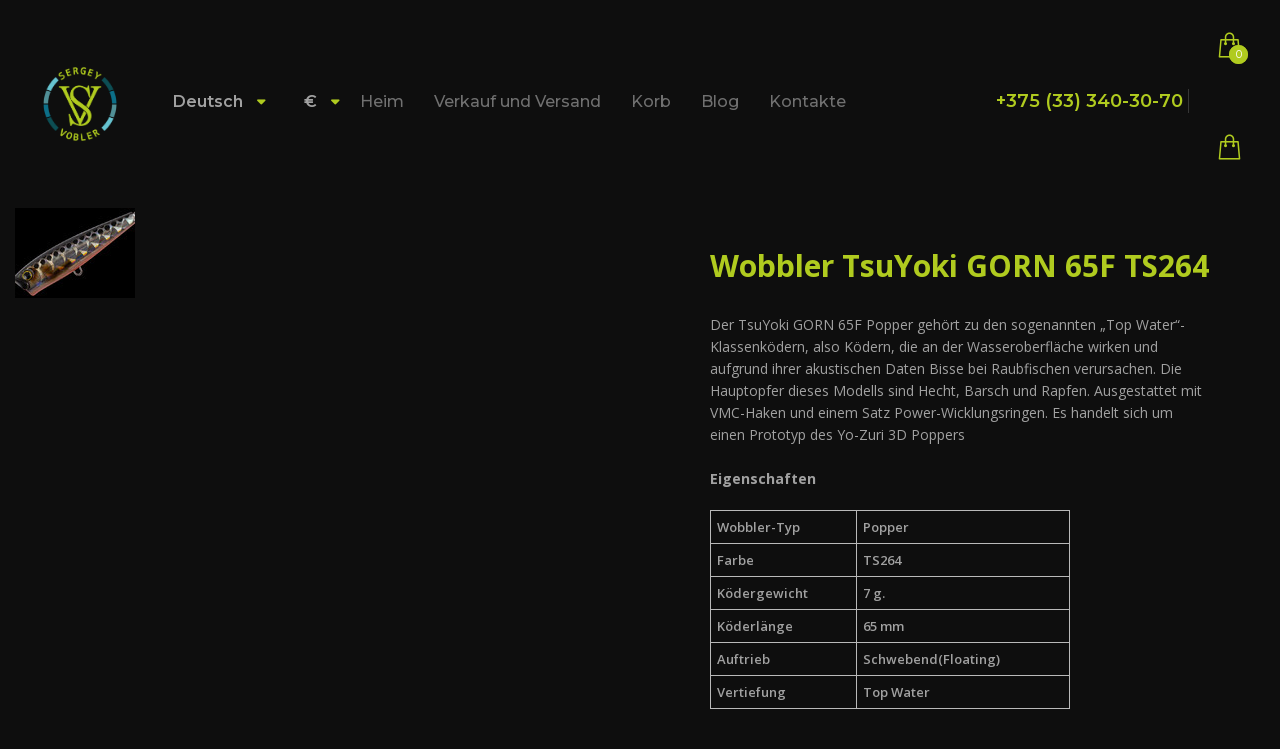

--- FILE ---
content_type: text/html; charset=UTF-8
request_url: https://svobler.com/de/katalog/voblery-tsuyoki/voblery-popper-tsuyoki/tsuyoki-gorn-65f/vobler-tsuyoki-gorn-65f-ts264
body_size: 13040
content:
<!DOCTYPE html>
<html dir="ltr" lang="de">
<head>
  <title>Wobbler TsuYoki GORN 65F TS264 kaufen mit Lieferung nach Deutschland und in die EU, Preis, Foto | Приманки ручной работы</title>
  <base href="https://svobler.com/de/" />
  <meta charset="UTF-8" />
  <meta http-equiv="X-UA-Compatible" content="IE=edge">
  <meta name="viewport" content="width=device-width, initial-scale=1, maximum-scale=1" />
  <meta name="description" content="Kaufen Sie den Wobbler TsuYoki GORN 65F TS264 zum Angeln auf Rapfen, Barsch, Zander, Hecht zu günstigen Preisen mit Lieferung">
  <meta name="keywords" content="">
  <meta name="yandex-verification" content="92f93ad1466c0f74" />
  <meta name="google-site-verification" content="p1C-ZmTli-bjrAKe7nWix8sEJTLuddmFsfQ_qE2yKXo" />
  <link rel="canonical" href="https://svobler.com/de/katalog/voblery-tsuyoki/voblery-popper-tsuyoki/tsuyoki-gorn-65f/vobler-tsuyoki-gorn-65f-ts264">
  
  
  <link  rel="alternate" hreflang="ru" href="https://svobler.com/katalog/voblery-tsuyoki/voblery-popper-tsuyoki/tsuyoki-gorn-65f/vobler-tsuyoki-gorn-65f-ts264"/>
<link  rel="alternate" hreflang="en" href="https://svobler.com/en/katalog/voblery-tsuyoki/voblery-popper-tsuyoki/tsuyoki-gorn-65f/vobler-tsuyoki-gorn-65f-ts264"/>
<link  rel="alternate" hreflang="pl" href="https://svobler.com/pl/katalog/voblery-tsuyoki/voblery-popper-tsuyoki/tsuyoki-gorn-65f/vobler-tsuyoki-gorn-65f-ts264"/>
<link  rel="alternate" hreflang="nl" href="https://svobler.com/nl/katalog/voblery-tsuyoki/voblery-popper-tsuyoki/tsuyoki-gorn-65f/vobler-tsuyoki-gorn-65f-ts264"/>
<link  rel="canonical"  href="https://svobler.com/de/katalog/voblery-tsuyoki/voblery-popper-tsuyoki/tsuyoki-gorn-65f/vobler-tsuyoki-gorn-65f-ts264"/>
<link  rel="alternate" hreflang="de" href="https://svobler.com/de/katalog/voblery-tsuyoki/voblery-popper-tsuyoki/tsuyoki-gorn-65f/vobler-tsuyoki-gorn-65f-ts264"/>
  
  <!--<link href="https://svobler.com/de/favicon.ico" rel="icon">-->
  <link rel="apple-touch-icon" sizes="180x180" href="https://svobler.com/de/apple-touch-icon.png">
  <link rel="icon" type="image/png" sizes="32x32" href="https://svobler.com/de/favicon-32x32.png">
  <link rel="icon" type="image/png" sizes="16x16" href="https://svobler.com/de/favicon-16x16.png">
  <link rel="manifest" href="https://svobler.com/de/site.webmanifest">
  <link rel="mask-icon" href="https://svobler.com/de/safari-pinned-tab.svg" color="#5bbad5">
  <meta name="msapplication-TileColor" content="#509299">
  <meta name="theme-color" content="#ffffff">
  
	<!--<link href="https://svobler.com/de/assets/svtemplate/images/favicon/favicon.png" rel="icon">-->
	
	<link href="https://fonts.googleapis.com/css2?family=Lato:wght@100;300;400;700;900&family=Montserrat:wght@100;200;300;400;500;600;700;800;900&family=Open+Sans:wght@300;400;600;700;800&family=Playfair+Display:wght@400;500;600;700;800;900&display=swap" rel="stylesheet">


	<link href="/assets/svtemplate/css/external.css?7ca9947981acc69388931d7c6f72d2b0" rel="stylesheet">
	<!-- RS5.0 Main Stylesheet -->
	<link rel="stylesheet" type="text/css" href="/assets/svtemplate/revolution/css/settings.css">
	<link rel="stylesheet" type="text/css" href="/assets/svtemplate/revolution/css/layers.css">
	<link rel="stylesheet" type="text/css" href="/assets/svtemplate/revolution/css/navigation.css">

	<link rel="stylesheet" href="/assets/svtemplate/css/style.css?97e42a17b948ddd2156bc808b896d85b">
  <link rel="stylesheet" href="/assets/svtemplate/css/style-dark.css">
	<link rel="stylesheet" href="/assets/svtemplate/css/themes/theme-sv.css">
	<link rel="stylesheet" href="/assets/svtemplate/css/themes/theme-sv-green.css?4a68d554226544f5c9b276c7f6862538">

	<!-- HTML5 shim, for IE6-8 support of HTML5 elements. All other JS at the end of file. -->
	<!--[if lt IE 9]>
	  <script src="/assets/svtemplate/js/html5shiv.js"></script>
	  <script src="/assets/svtemplate/js/respond.min.js"></script>
	<![endif]-->
	
	<meta property="og:locale" content="de" />
  <meta property="og:type" content="website">
  <meta property="og:sitename" content="https://svobler.com/de/">
  <meta property="og:title" content="Wobbler TsuYoki GORN 65F TS264 kaufen mit Lieferung nach Deutschland und in die EU, Preis, Foto" />
  <meta property="og:image" content="https://svobler.com/de/">
  <meta property="og:image:width" content="968">
  <meta property="og:image:height" content="504">
  <meta property="og:url" content="https://svobler.com/de/katalog/voblery-tsuyoki/voblery-popper-tsuyoki/tsuyoki-gorn-65f/vobler-tsuyoki-gorn-65f-ts264" />
  <meta property="og:description" content="Kaufen Sie den Wobbler TsuYoki GORN 65F TS264 zum Angeln auf Rapfen, Barsch, Zander, Hecht zu günstigen Preisen mit Lieferung">
	
	
	
	
<!-- Google tag (gtag.js) --> <script async src="https://www.googletagmanager.com/gtag/js?id=AW-10956111741"></script> <script> window.dataLayer = window.dataLayer || []; function gtag(){dataLayer.push(arguments);} gtag('js', new Date()); gtag('config', 'AW-10956111741'); </script>



<!-- Google tag (gtag.js) -->
<script async src="https://www.googletagmanager.com/gtag/js?id=G-BJP54QD0JJ"></script>
<script>
  window.dataLayer = window.dataLayer || [];
  function gtag(){ dataLayer.push(arguments); }
  gtag('js', new Date());

  gtag('config', 'G-BJP54QD0JJ');
</script>
  
  
  <!-- Yandex.Metrika counter -->
  <script type="text/javascript" >
     (function(m,e,t,r,i,k,a){ m[i]=m[i]||function(){ (m[i].a=m[i].a||[]).push(arguments) };
     m[i].l=1*new Date();k=e.createElement(t),a=e.getElementsByTagName(t)[0],k.async=1,k.src=r,a.parentNode.insertBefore(k,a) })
     (window, document, "script", "https://mc.yandex.ru/metrika/tag.js", "ym");
  
     ym(67388977, "init", {
          clickmap:true,
          trackLinks:true,
          accurateTrackBounce:true,
          webvisor:true
     });
  </script>
  
  <!-- /Yandex.Metrika counter -->
	
	<style>
    .widget-color-form .input-radio .pilker_blackgold span.radio-indicator,
    .widget-color-form .input-radio .bl01_6 span.radio-indicator {
      background-image: url(/assets/svtemplate/images/products/prodmini/640-01-mini.png);
      background-color: #0e0e0e!important;
    }
    .widget-color-form .input-radio .pilker_gold span.radio-indicator,
    .widget-color-form .input-radio .bl23_6 span.radio-indicator {
      background-image: url(/assets/svtemplate/images/products/prodmini/640-23-mini.png);
      background-color: #0e0e0e!important;
    }
    .widget-color-form .input-radio .pilker_redgold span.radio-indicator,
    .widget-color-form .input-radio .bl25_6 span.radio-indicator {
      background-image: url(/assets/svtemplate/images/products/prodmini/640-25-mini.png);
      background-color: #0e0e0e!important;
    }
    
    
    
    .widget-color-form .input-radio .pilker_blackgold span.radio-indicator,
    .widget-color-form .input-radio .blackgold_640 span.radio-indicator {
      background-image: url(/assets/svtemplate/images/products/prodmini/pilker-bgold-mini.png);
      background-color: #0e0e0e!important;
    }
    .widget-color-form .input-radio .pilker_gold span.radio-indicator,
    .widget-color-form .input-radio .gold_640 span.radio-indicator {
      background-image: url(/assets/svtemplate/images/products/prodmini/pilker-gold-mini.png);
      background-color: #0e0e0e!important;
    }
    .widget-color-form .input-radio .pilker_redgold span.radio-indicator,
    .widget-color-form .input-radio .redgold_640 span.radio-indicator {
      background-image: url(/assets/svtemplate/images/products/prodmini/pilker-rgold-mini.png);
      background-color: #0e0e0e!important;
    }
    .widget-color-form .input-radio .pilker_skyblue span.radio-indicator,
    .widget-color-form .input-radio .skyblue_640 span.radio-indicator {
      background-image: url(/assets/svtemplate/images/products/prodmini/pilker-skyblue-mini.png);
      background-color: #0e0e0e!important;
    }
    .widget-color-form .input-radio .pilker_seagreen span.radio-indicator,
    .widget-color-form .input-radio .seagreen_640 span.radio-indicator {
      background-image: url(/assets/svtemplate/images/products/prodmini/pilker-seagreen-mini.png);
      background-color: #0e0e0e!important;
    }
    .widget-color-form .input-radio .pilker_blue span.radio-indicator,
    .widget-color-form .input-radio .blue_640 span.radio-indicator{
      background-image: url(/assets/svtemplate/images/products/prodmini/pilker-bg-mini.jpg);
      background-color: #0e0e0e!important;
    }
    .widget-color-form .input-radio .pilker_green span.radio-indicator,
    .widget-color-form .input-radio .green_640 span.radio-indicator {
      background-image: url(/assets/svtemplate/images/products/prodmini/pilker-green-mini.jpg);
      background-color: #0e0e0e!important;
    }
    .widget-color-form .input-radio .pilker_steel span.radio-indicator,
    .widget-color-form .input-radio .steel_640 span.radio-indicator {
      background-image: url(/assets/svtemplate/images/products/prodmini/pilker-steel-mini.png);
      background-color: #0e0e0e!important;
    }
    .widget-color-form .input-radio .pilker_silver span.radio-indicator,
    .widget-color-form .input-radio .silver_640 span.radio-indicator {
      background-image: url(/assets/svtemplate/images/products/prodmini/pilker-silver-mini.jpg);
      background-color: #0e0e0e!important;
    }
    
    
    
    .widget-color-form .input-radio .gr_blackgold span.radio-indicator,
    .widget-color-form .input-radio .blackgold_7 span.radio-indicator {
      background-image: url(/assets/svtemplate/images/products/prodmini/gr-plan-blackgold-mini.png);
      background-color: #0e0e0e!important;
      
    }
    .widget-color-form .input-radio .gr_gold span.radio-indicator,
    .widget-color-form .input-radio .gold_7 span.radio-indicator {
      background-image: url(/assets/svtemplate/images/products/prodmini/gr-plan-gold-mini.png);
      background-color: #0e0e0e!important;
    }
    .widget-color-form .input-radio .grpul_gold span.radio-indicator,
    .widget-color-form .input-radio .gold_44 span.radio-indicator {
      background-image: url(/assets/svtemplate/images/products/prodmini/pul-gold-mini.png);
      background-color: #0e0e0e!important;
    }
    .widget-color-form .input-radio .gr_redgold span.radio-indicator,
    .widget-color-form .input-radio .redgold_7 span.radio-indicator {
      background-image: url(/assets/svtemplate/images/products/prodmini/gr-plan-redgold-mini.png);
      background-color: #0e0e0e!important;
    }
    .widget-color-form .input-radio .grpul_redgold span.radio-indicator,
    .widget-color-form .input-radio .redgold_44 span.radio-indicator {
      background-image: url(/assets/svtemplate/images/products/prodmini/pul-red-gold-mini.png);
      background-color: #0e0e0e!important;
    }
    .widget-color-form .input-radio .gr_skyblue span.radio-indicator,
    .widget-color-form .input-radio .skyblue_7 span.radio-indicator {
      background-image: url(/assets/svtemplate/images/products/prodmini/gr-plan-skyblue-mini.png);
      background-color: #0e0e0e!important;
    }
    .widget-color-form .input-radio .gr_seagreen span.radio-indicator,
    .widget-color-form .input-radio .seagreen_7 span.radio-indicator {
      background-image: url(/assets/svtemplate/images/products/prodmini/gr-bg-mini.png);
      background-color: #0e0e0e!important;
    }
    .widget-color-form .input-radio .gr_blue span.radio-indicator,
    .widget-color-form .input-radio .blue_7 span.radio-indicator{
      background-image: url(/assets/svtemplate/images/products/prodmini/gr-plan-blue-mini.png);
      background-color: #0e0e0e!important;
    }
    .widget-color-form .input-radio .gr_green span.radio-indicator,
    .widget-color-form .input-radio .green_7 span.radio-indicator{
      background-image: url(/assets/svtemplate/images/products/prodmini/gr-plan-green-mini.png);
    }
    .widget-color-form .input-radio .grpul_green span.radio-indicator,
    .widget-color-form .input-radio .green_44 span.radio-indicator{
      background-image: url(/assets/svtemplate/images/products/prodmini/pul-green-mini.png);
      background-color: #0e0e0e!important;
    }
    .widget-color-form .input-radio .gr_silver span.radio-indicator,
    .widget-color-form .input-radio .silver_7 span.radio-indicator {
      background-image: url(/assets/svtemplate/images/products/prodmini/gr-steel-mini.jpg);
      background-color: #0e0e0e!important;
    }
    .widget-color-form .input-radio .gr_steel span.radio-indicator,
    .widget-color-form .input-radio .steel_7 span.radio-indicator {
      background-image: url(/assets/svtemplate/images/products/prodmini/gr-plan-stee-minil.png);
      background-color: #0e0e0e!important;
    }
    .widget-color-form .input-radio .grpul_steel span.radio-indicator,
    .widget-color-form .input-radio .steel_44 span.radio-indicator {
      background-image: url(/assets/svtemplate/images/products/prodmini/pul-steel-mini.png);
      background-color: #0e0e0e!important;
    }
    .widget-color-form .input-radio .gr_sv41 span.radio-indicator,
    .widget-color-form .input-radio .sv41_42 span.radio-indicator {
      background-image: url(/assets/svtemplate/images/products/prodmini/41-mini.jpg);
      background-color: #0e0e0e!important;
    }
    .widget-color-form .input-radio .gr_sv42 span.radio-indicator,
    .widget-color-form .input-radio .sv42_42 span.radio-indicator {
      background-image: url(/assets/svtemplate/images/products/prodmini/42-mini.png);
      background-color: #0e0e0e!important;
    }
    .widget-color-form .input-radio .gr_sv43 span.radio-indicator,
    .widget-color-form .input-radio .sv43_42 span.radio-indicator {
      background-image: url(/assets/svtemplate/images/products/prodmini/43-mini.png);
      background-color: #0e0e0e!important;
    }
    .widget-color-form .input-radio .gr_sv44 span.radio-indicator,
    .widget-color-form .input-radio .sv44_42 span.radio-indicator {
      background-image: url(/assets/svtemplate/images/products/prodmini/44-mini.png);
      background-color: #0e0e0e!important;
    }
    .widget-color-form .input-radio .gr_sv45 span.radio-indicator,
    .widget-color-form .input-radio .sv45_42 span.radio-indicator {
      background-image: url(/assets/svtemplate/images/products/prodmini/45-mini.png);
      background-color: #0e0e0e!important;
    }
    .widget-color-form .input-radio .ws_sv41 span.radio-indicator,
    .widget-color-form .input-radio .sv41_43 span.radio-indicator {
      background-image: url(/assets/svtemplate/images/products/prodmini/ws-41-mini.png);
      background-color: #0e0e0e!important;
    }
    .widget-color-form .input-radio .ws_sv44 span.radio-indicator,
    .widget-color-form .input-radio .sv44_43 span.radio-indicator {
      background-image: url(/assets/svtemplate/images/products/prodmini/ws-44-mini.png);
      background-color: #0e0e0e!important;
    }
    .widget-color-form .input-radio .gr_sv45 span.radio-indicator,
    .widget-color-form .input-radio .sv45_43 span.radio-indicator {
      background-image: url(/assets/svtemplate/images/products/prodmini/ws-45-mini.png);
      background-color: #0e0e0e!important;
    }
    .widget-color-form .input-radio .ws_sv10 span.radio-indicator,
    .widget-color-form .input-radio .sv10_43 span.radio-indicator {
      background-image: url(/assets/svtemplate/images/products/prodmini/ws-10-mini.png);
      background-color: #0e0e0e!important;
    }
    .widget-color-form .input-radio .ws_sv20 span.radio-indicator,
    .widget-color-form .input-radio .sv20_43 span.radio-indicator {
      background-image: url(/assets/svtemplate/images/products/prodmini/ws-20-mini.png);
      background-color: #0e0e0e!important;
    }
    .widget-color-form .input-radio .ws_sv20 span.radio-indicator,
    .widget-color-form .input-radio .silver_47 span.radio-indicator,
    .widget-color-form .input-radio .silver_48 span.radio-indicator {
      background-image: url(/assets/svtemplate/images/products/prodmini/yatagan-silver-mini.png);
      background-color: #0e0e0e!important;
    }
    .widget-color-form .input-radio .ws_sv20 span.radio-indicator,
    .widget-color-form .input-radio .silver_45 span.radio-indicator,
    .widget-color-form .input-radio .silver_46 span.radio-indicator {
      background-image: url(/assets/svtemplate/images/products/prodmini/flamingo-silver-mini.png);
      background-color: #0e0e0e!important;
    }
    
    
    .widget-color-form .input-radio .ws_sv20 span.radio-indicator,
    .widget-color-form .input-radio .gold_50 span.radio-indicator,
    .widget-color-form .input-radio .gold_51 span.radio-indicator {
      background-image: url(/assets/svtemplate/images/products/prodmini/yatagan-gold-mini.png);
      background-color: #0e0e0e!important;
    }
    .widget-color-form .input-radio .ws_sv20 span.radio-indicator,
    .widget-color-form .input-radio .redgold_50 span.radio-indicator,
    .widget-color-form .input-radio .redgold_51 span.radio-indicator {
      background-image: url(/assets/svtemplate/images/products/prodmini/yatagan-redgold-mini.png);
      background-color: #0e0e0e!important;
    }
    .widget-color-form .input-radio .ws_sv20 span.radio-indicator,
    .widget-color-form .input-radio .green_50 span.radio-indicator,
    .widget-color-form .input-radio .green_51 span.radio-indicator {
      background-image: url(/assets/svtemplate/images/products/prodmini/yatagan-green-mini.png);
      background-color: #0e0e0e!important;
    }
    
    
    
    .widget-color-form .input-radio .ws_sv20 span.radio-indicator,
    .widget-color-form .input-radio .gold_52 span.radio-indicator,
    .widget-color-form .input-radio .gold_53 span.radio-indicator {
      background-image: url(/assets/svtemplate/images/products/prodmini/flamingo-gold-mini.png);
      background-color: #0e0e0e!important;
    }
    .widget-color-form .input-radio .ws_sv20 span.radio-indicator,
    .widget-color-form .input-radio .redgold_52 span.radio-indicator,
    .widget-color-form .input-radio .redgold_53 span.radio-indicator {
      background-image: url(/assets/svtemplate/images/products/prodmini/flamingo-redgold-mini.png);
      background-color: #0e0e0e!important;
    }
    .widget-color-form .input-radio .ws_sv20 span.radio-indicator,
    .widget-color-form .input-radio .green_52 span.radio-indicator,
    .widget-color-form .input-radio .green_53 span.radio-indicator {
      background-image: url(/assets/svtemplate/images/products/prodmini/flamingo-green-mini.png);
      background-color: #0e0e0e!important;
    }
    
    .widget-color-form .input-radio .blacksilver_45 span.radio-indicator,
    .widget-color-form .input-radio .blacksilver_46 span.radio-indicator {
      background-image: url(/assets/svtemplate/images/products/prodmini/flamingo-blacksilver-mini.png);
      background-color: #0e0e0e!important;
    }
    .widget-color-form .input-radio .blacksilver_47 span.radio-indicator,
    .widget-color-form .input-radio .blacksilver_48 span.radio-indicator {
      background-image: url(/assets/svtemplate/images/products/prodmini/yatagan-blacksilver-mini.png);
      background-color: #0e0e0e!important;
    }
    
    .widget-color-form .input-radio .svt13_58 span.radio-indicator {
      background-image: url(/assets/svtemplate/images/products/prodmini/stik-sv-13-mini.png);
      background-color: #0e0e0e!important;
    }
    .widget-color-form .input-radio .salmonsilver14_58 span.radio-indicator {
      background-image: url(/assets/svtemplate/images/products/prodmini/stik-sv-14-mini.png);
      background-color: #0e0e0e!important;
    }
    .widget-color-form .input-radio .svt43_58 span.radio-indicator {
      background-image: url(/assets/svtemplate/images/products/prodmini/stik-sv-43-mini.png);
      background-color: #0e0e0e!important;
    }
    
    
    
    .widget-color-form .input-radio .stciksaira11salmonsilver11_61 span.radio-indicator {
      background-image: url(/assets/svtemplate/images/products/prodmini/salmon-silver-11-mini.png);
      background-color: #0e0e0e!important;
    }
    .widget-color-form .input-radio .salmonsilver14_61 span.radio-indicator {
      background-image: url(/assets/svtemplate/images/products/prodmini/salmon-silver-14-mini.png);
      background-color: #0e0e0e!important;
    }
    .widget-color-form .input-radio .salmonsilver22_61 span.radio-indicator {
      background-image: url(/assets/svtemplate/images/products/prodmini/salmon-silver-22-mini.png);
      background-color: #0e0e0e!important;
    }
    .widget-color-form .input-radio .salmonsilver25_61 span.radio-indicator {
      background-image: url(/assets/svtemplate/images/products/prodmini/salmon-silver-25-mini.png);
     
    }
    
    
    
    
    
    .widget-color-form .input-radio .sv10_64 span.radio-indicator {
      background-image: url(/assets/svtemplate/images/products/prodmini/vib-10-mini.png);
      background-color: #0e0e0e!important;
    }
    .widget-color-form .input-radio .stciksaira11salmonsilver11_64 span.radio-indicator {
      background-image: url(/assets/svtemplate/images/products/prodmini/vib-11-mini.png);
      background-color: #0e0e0e!important;
    }
    .widget-color-form .input-radio .sv12_64 span.radio-indicator {
      background-image: url(/assets/svtemplate/images/products/prodmini/vib-12-mini.png);
      background-color: #0e0e0e!important;
    }
    .widget-color-form .input-radio .sv20_64 span.radio-indicator {
      background-image: url(/assets/svtemplate/images/products/prodmini/vib-20-mini.png);
      background-color: #0e0e0e!important;
    }
    .widget-color-form .input-radio .stciksaira24_64 span.radio-indicator {
      background-image: url(/assets/svtemplate/images/products/prodmini/vib-sv-75-color24-mini.png);
      background-color: #0e0e0e!important;
    }
    .widget-color-form .input-radio .salmonsilver25_64 span.radio-indicator {
      background-image: url(/assets/svtemplate/images/products/prodmini/vib-sv-75-color25-mini.png);
      background-color: #0e0e0e!important;
    }
    .widget-color-form .input-radio .sv20_141 span.radio-indicator {
      background-image: url(/assets/svtemplate/images/products/prodmini/vib-sv-55-color20-mini.png);
      background-color: #0e0e0e!important;
    }
    .widget-color-form .input-radio .stciksaira24_141 span.radio-indicator {
      background-image: url(/assets/svtemplate/images/products/prodmini/vib-sv-55-color24-mini.png);
      background-color: #0e0e0e!important;
    }
    .widget-color-form .input-radio .salmonsilver25_141 span.radio-indicator {
      background-image: url(/assets/svtemplate/images/products/prodmini/vib-sv-55-color25-mini.png);
      background-color: #0e0e0e!important;
    }
    
    .widget-color-form .input-radio .sv07_141 span.radio-indicator {
      background-image: url(/assets/svtemplate/images/products/prodmini/sv-vib-55-color07-mini.png);
      background-color: #0e0e0e!important;
    }
    .widget-color-form .input-radio .sv07_64 span.radio-indicator {
      background-image: url(/assets/svtemplate/images/products/prodmini/sv-vib-75-color07-mini.png);
      background-color: #0e0e0e!important;
    }
    .widget-color-form .input-radio .svt07_58 span.radio-indicator {
      background-image: url(/assets/svtemplate/images/products/prodmini/sv-stick-saira-color07-mini.png);
      background-color: #0e0e0e!important;
    }
    .widget-color-form .input-radio .svt20_58 span.radio-indicator {
      background-image: url(/assets/svtemplate/images/products/prodmini/sv-stick-saira-color20-mini.png);
      background-color: #0e0e0e!important;
    }
    
    .widget-color-form .input-radio .svt09_58 span.radio-indicator {
      background-image: url(/assets/svtemplate/images/products/prodmini/saira-sv-c09-mini.png);
      background-color: #0e0e0e!important;
    }
    .widget-color-form .input-radio .svt46_58 span.radio-indicator {
      background-image: url(/assets/svtemplate/images/products/prodmini/saira-sv-c46-mini.png);
      background-color: #0e0e0e!important;
    }
    .widget-color-form .input-radio .sv46_141 span.radio-indicator {
      background-image: url(/assets/svtemplate/images/products/prodmini/vib-55-sv-c46-mini.png);
      background-color: #0e0e0e!important;
    }
    .widget-color-form .input-radio .svt35_773 span.radio-indicator {
      background-image: url(/assets/svtemplate/images/products/prodmini/stik-sima-sv-35-mini.png);
      background-color: #0e0e0e!important;
    }
    .widget-color-form .input-radio .svt09_773 span.radio-indicator {
      background-image: url(/assets/svtemplate/images/products/prodmini/stik-sima-sv-09-mini.png);
      background-color: #0e0e0e!important;
    }
        .widget-color-form .input-radio .sva07_773 span.radio-indicator {
      background-image: url(/assets/svtemplate/images/products/prodmini/sima-sv-a07-mini.png);
      background-color: #0e0e0e!important;
    }
    .widget-color-form .input-radio .sva07r_773 span.radio-indicator {
      background-image: url(/assets/svtemplate/images/products/prodmini/sima-sv-a07r-mini.png);
      background-color: #0e0e0e!important;
    }
   .widget-color-form .input-radio .sva07_58 span.radio-indicator {
      background-image: url(/assets/svtemplate/images/products/prodmini/saira-sv-70ss-a07-mini.png);
      background-color: #0e0e0e!important;
    }
    .widget-color-form .input-radio .sva07r_58 span.radio-indicator {
      background-image: url(/assets/svtemplate/images/products/prodmini/saira-sv-70ss-a07-mini.png);
      background-color: #0e0e0e!important;
    }
    .widget-color-form .input-radio .svt13_58 span.radio-indicator {
      background-image: url(/assets/svtemplate/images/products/prodmini/stik-sv-13-mini.png);
      background-color: #0e0e0e!important;
    }
    .widget-color-form .input-radio .gray_7 span.radio-indicator {
      background-image: url(/assets/svtemplate/images/products/prodmini/grplan-gray-mini.png);
      background-color: #0e0e0e!important;
    }
    .widget-color-form .input-radio .gray_44 span.radio-indicator {
      background-image: url(/assets/svtemplate/images/products/prodmini/pul-gray-mini.png);
      background-color: #0e0e0e!important;
    }
    .widget-color-form .input-radio .blackgold_44 span.radio-indicator {
      background-image: url(/assets/svtemplate/images/products/prodmini/pul-bgold-mini.png);
      background-color: #0e0e0e!important;
    }
    
    
    
    .widget-color-form .input-radio .sva07_934 span.radio-indicator {
      background-image: url(/assets/svtemplate/images/products/prodmini/saira-sv-60ss-a07-mini.png);
      background-color: #0e0e0e!important;
    }
    .widget-color-form .input-radio .sva07r_934 span.radio-indicator {
      background-image: url(/assets/svtemplate/images/products/prodmini/saira-sv-60ss-a07r-mini.png);
      background-color: #0e0e0e!important;
    }
    .widget-color-form .input-radio .svt07_934 span.radio-indicator {
      background-image: url(/assets/svtemplate/images/products/prodmini/saira-sv-t07-mini.png);
      background-color: #0e0e0e!important;
    }
    .widget-color-form .input-radio .svt07r_934 span.radio-indicator {
      background-image: url(/assets/svtemplate/images/products/prodmini/saira-sv-60ss-t07r-mini.png);
      background-color: #0e0e0e!important;
    }
    .widget-color-form .input-radio .svt07_773 span.radio-indicator {
      background-image: url(/assets/svtemplate/images/products/prodmini/sima-sv-t07-mini.png);
      background-color: #0e0e0e!important;
    }
    .widget-color-form .input-radio .svt07r_773 span.radio-indicator {
      background-image: url(/assets/svtemplate/images/products/prodmini/sima-sv-t07r-mini.png);
      background-color: #0e0e0e!important;
    }
    .widget-color-form .input-radio .svt07r_58 span.radio-indicator {
      background-image: url(/assets/svtemplate/images/products/prodmini/saira-sv-t07r-mini.png);
      background-color: #0e0e0e!important;
    }
    .widget-color-form .input-radio .white_936 span.radio-indicator {
      background-image: url(/assets/svtemplate/images/products/prodmini/lurex-white-mini.jpg);
      background-color: #0e0e0e!important;
    }
    .widget-color-form .input-radio .orange_936 span.radio-indicator {
      background-image: url(/assets/svtemplate/images/products/prodmini/lurex-orange-mini.jpg);
      background-color: #0e0e0e!important;
    }
    .widget-color-form .input-radio .sairaf10_58 span.radio-indicator {
      background-image: url(/assets/svtemplate/images/products/prodmini/vobler/stik-saira-sv-f10-mini.png);
      background-color: #0e0e0e!important;
    }
    .widget-color-form .input-radio .sairaf71_58 span.radio-indicator {
      background-image: url(/assets/svtemplate/images/products/prodmini/vobler/stik-saira-sv-f71-mini.png);
      background-color: #0e0e0e!important;
    }
    .widget-color-form .input-radio .sairaf14r_58 span.radio-indicator {
      background-image: url(/assets/svtemplate/images/products/prodmini/vobler/stik-saira-sv-f14r-mini.png);
      background-color: #0e0e0e!important;
    }
    .widget-color-form .input-radio .blacksilver_1027 span.radio-indicator {
      background-image: url(/assets/svtemplate/images/products/prodmini/blacksilver_1027.png);
      background-color: #0e0e0e!important;
    }
    .widget-color-form .input-radio .silver_1027 span.radio-indicator {
      background-image: url(/assets/svtemplate/images/products/prodmini/silver_1027.png);
      background-color: #0e0e0e!important;
    }
    .widget-color-form .input-radio .oldgold_1027 span.radio-indicator {
      background-image: url(/assets/svtemplate/images/products/prodmini/oldgold_1027.png);
      background-color: #0e0e0e!important;
    }
    .widget-color-form .input-radio .blacksilver_1028 span.radio-indicator {
      background-image: url(/assets/svtemplate/images/products/prodmini/blacksilver_1028.png);
      background-color: #0e0e0e!important;
    }
    .widget-color-form .input-radio .silver_1028 span.radio-indicator {
      background-image: url(/assets/svtemplate/images/products/prodmini/silver_1028.png);
      background-color: #0e0e0e!important;
    }
    
     /* Силикон */
    
    .widget-color-form .input-radio .color341_1030 span.radio-indicator,
    .widget-color-form .input-radio .color341_1031 span.radio-indicator {
      background-image: url(/assets/svtemplate/images/products/prodmini/mikado/mikado-341-mini.png);
      background-color: #0e0e0e!important;
    }
    .widget-color-form .input-radio .color342_1030 span.radio-indicator,
    .widget-color-form .input-radio .color342_1031 span.radio-indicator {
      background-image: url(/assets/svtemplate/images/products/prodmini/mikado/mikado-342-mini.png);
      background-color: #0e0e0e!important;
    }
    .widget-color-form .input-radio .color344_1030 span.radio-indicator,
    .widget-color-form .input-radio .color344_1031 span.radio-indicator {
      background-image: url(/assets/svtemplate/images/products/prodmini/mikado/mikado-344-mini.png);
      background-color: #0e0e0e!important;
    }
    .widget-color-form .input-radio .color345_1030 span.radio-indicator,
    .widget-color-form .input-radio .color345_1031 span.radio-indicator {
      background-image: url(/assets/svtemplate/images/products/prodmini/mikado/mikado-345-mini.png);
      background-color: #0e0e0e!important;
    }
    .widget-color-form .input-radio .color346_1030 span.radio-indicator,
    .widget-color-form .input-radio .color346_1031 span.radio-indicator {
      background-image: url(/assets/svtemplate/images/products/prodmini/mikado/mikado-346-mini.png);
      background-color: #0e0e0e!important;
    }
    .widget-color-form .input-radio .color347_1030 span.radio-indicator,
    .widget-color-form .input-radio .color347_1031 span.radio-indicator {
      background-image: url(/assets/svtemplate/images/products/prodmini/mikado/mikado-347-mini.png);
      background-color: #0e0e0e!important;
    }
    .widget-color-form .input-radio .color350_1030 span.radio-indicator,
    .widget-color-form .input-radio .color350_1031 span.radio-indicator {
      background-image: url(/assets/svtemplate/images/products/prodmini/mikado/mikado-350-mini.png);
      background-color: #0e0e0e!important;
    }
    .widget-color-form .input-radio .color352_1030 span.radio-indicator,
    .widget-color-form .input-radio .color352_1031 span.radio-indicator {
      background-image: url(/assets/svtemplate/images/products/prodmini/mikado/mikado-352-mini.png);
      background-color: #0e0e0e!important;
    }
    .widget-color-form .input-radio .color355_1030 span.radio-indicator,
    .widget-color-form .input-radio .color355_1031 span.radio-indicator {
      background-image: url(/assets/svtemplate/images/products/prodmini/mikado/mikado-355-mini.png);
      background-color: #0e0e0e!important;
    }
    .widget-color-form .input-radio .color356_1030 span.radio-indicator,
    .widget-color-form .input-radio .color356_1031 span.radio-indicator {
      background-image: url(/assets/svtemplate/images/products/prodmini/mikado/mikado-356-mini.png);
      background-color: #0e0e0e!important;
    }
    .widget-color-form .input-radio .color358_1030 span.radio-indicator,
    .widget-color-form .input-radio .color358_1031 span.radio-indicator {
      background-image: url(/assets/svtemplate/images/products/prodmini/mikado/mikado-358-mini.png);
      background-color: #0e0e0e!important;
    }
    .widget-color-form .input-radio .color360_1030 span.radio-indicator,
    .widget-color-form .input-radio .color360_1031 span.radio-indicator {
      background-image: url(/assets/svtemplate/images/products/prodmini/mikado/mikado-360-mini.png);
      background-color: #0e0e0e!important;
    }
    
    
    @media only screen and (min-width: 320px) and (max-width: 400px) {
      .padding-lr-5 {
        padding-left: 5px;
        padding-right: 5px;
      }
      .module-dropdown button {
        font-size: 12px;
      }
      
      .navbar .navbar-brand {
        margin-right: 5px;
      }
      
      .header-1 .navbar-brand {
        min-width: 60px;
      }
    }
    
    
    
    
    .modal-footer {
      justify-content: center;
    }
    
    
    .product-detalis-2 #description .product--desc.no-border {
      border-right: none;
    }
    
    .select-order .product-quantity {
      width: 170px;
      line-height: 40px;
    }
    
    .product-detalis-2 .product--tabs .tab-pane .product--desc p {
      font-size: 14px;
      line-height: 1.6;
    }
    
    p {
      line-height: 1.6;
    }
    
    .h1, .h2, .h3, .h4, .h5, .h6, h1, h2, h3, h4, h5, h6 {
      line-height: 1.2;
    }
    
    .product--title h1 {
      font-size: 30px;
    }
    
    .header-white {
      background-color: #fff;
    }
    .header-transparent {
      background-color: #fff;
    }
    
    
    /*------------------------------------*\
    Темная тема
    \*------------------------------------*/
    body {
    color: #a1a1a1;
}
    
    
    p {
      color: #a1a1a1;
    }
    
    .header-transparent {
      background-color: #0e0e0e;
    }
    
    .product-features-2,
    .product-features-3 {
      background-color: #0e0e0e;
      
    }
    .product-features-2 .features--desc p,
    .product-features-3 .features--desc p,
    .product--desc-list p {
      color: #a1a1a1;
    }
    
    
    
  </style>
  
  
<script> var polylangConfig = {"actionUrl":"\/assets\/components\/polylang\/action.php","trigger":"polylang-toggle"};</script>
<script> var msMultiCurrencyConfig = {"actionUrl":"\/assets\/components\/msmulticurrency\/action.php","cartUserCurrency":"1","setId":"1","ctx":"web","cultureKey":"de","userCurrencyId":"6","baseCurrencyId":"3","course":"3.20000000","mode":"normal","symbol":"right"};</script>
<link rel="stylesheet" href="/assets/components/minishop2/css/web/default.css?v=e2bdf7f5a6" type="text/css" />
<link rel="stylesheet" href="/assets/components/minishop2/css/web/lib/jquery.jgrowl.min.css" type="text/css" />
<script>miniShop2Config = {"close_all_message":"Alle schlie\u00dfen","cssUrl":"\/assets\/components\/minishop2\/css\/web\/","jsUrl":"\/assets\/components\/minishop2\/js\/web\/","actionUrl":"\/assets\/components\/minishop2\/action.php","ctx":"web","price_format":[2,"."," "],"price_format_no_zeros":true,"weight_format":[3,"."," "],"weight_format_no_zeros":true};</script>
<link rel="stylesheet" href="/assets/components/msoptionsprice/css/web/default.css?v=2385a7bc" type="text/css" />
<script type="text/javascript">msOptionsPriceConfig={"assetsBaseUrl":"\/assets\/","assetsUrl":"\/assets\/components\/msoptionsprice\/","actionUrl":"\/assets\/components\/msoptionsprice\/action.php","allow_zero_cost":false,"allow_zero_old_cost":true,"allow_zero_mass":false,"allow_zero_article":false,"allow_zero_count":true,"allow_remains":true,"miniShop2":{"version":"2.9.3-pl"},"ctx":"web","version":"2.5.22-beta"};</script>
</head>


<body>
	
	<!-- Document Wrapper
	============================================= -->
	<div id="wrapperParallax" class="wrapper clearfix">
		<header id="navbar-spy" class="header header-1 header-transparent">
	<nav id="primary-menu" class="navbar navbar-expand-lg navbar-light">
		<div class="container-fluid">
			<a class="navbar-brand" href="/de/">
				<img class="logo" src="/assets/svtemplate/images/logo/sv-logo.png" alt="logo">
			</a>
			
			<div class="module module-lang module-dropdown module-dropdown-right pr-4 pr-lg-5">
			  
        <div class="module module-lang module-dropdown module-dropdown-right pull-left">
  <div class="module-icon">
     <button type="button" class="dropdown-toggle" data-toggle="dropdown" id="polylang">
        Deutsch <i class="fa fa-caret-down"></i>
    </button>
    </div>
    <div class="module-dropdown-menu module-content" aria-labelledby="polylang">
                                    <a class="dropdown-item culturekey-noactive polylang-toggle" href="https://svobler.com/katalog/voblery-tsuyoki/voblery-popper-tsuyoki/tsuyoki-gorn-65f/vobler-tsuyoki-gorn-65f-ts264" data-id="1">Русский</a>
                                                <a class="dropdown-item culturekey-noactive polylang-toggle" href="https://svobler.com/en/katalog/voblery-tsuyoki/voblery-popper-tsuyoki/tsuyoki-gorn-65f/vobler-tsuyoki-gorn-65f-ts264" data-id="2">English</a>
                                                <a class="dropdown-item culturekey-noactive polylang-toggle" href="https://svobler.com/pl/katalog/voblery-tsuyoki/voblery-popper-tsuyoki/tsuyoki-gorn-65f/vobler-tsuyoki-gorn-65f-ts264" data-id="3">Polski</a>
                                                <a class="dropdown-item culturekey-noactive polylang-toggle" href="https://svobler.com/nl/katalog/voblery-tsuyoki/voblery-popper-tsuyoki/tsuyoki-gorn-65f/vobler-tsuyoki-gorn-65f-ts264" data-id="4">Nederlands</a>
                        </div>
</div>
        
      </div>
			<div class="module module-lang module-dropdown module-dropdown-right">
       <div class="module-icon msmc">
      <button type="button" class="dropdown-toggle msmc-toggle" data-toggle="dropdown">
          <span>€</span><!--Euro--><i class="fa fa-caret-down"></i>
      </button>
  </div>
    <div class="module-dropdown-menu module-content msmc msmc-dropdown">
                  <a href="#" class="dropdown-item culturekey-noactive msmc-dropdown-item " data-id="3">
              <span>BYN Бел. руб.</span>
          </a>
                  <a href="#" class="dropdown-item culturekey-noactive msmc-dropdown-item  msmc-dropdown-item--active" data-id="6">
              <span>€ Euro</span>
          </a>
                  <a href="#" class="dropdown-item culturekey-noactive msmc-dropdown-item " data-id="8">
              <span>zł Złoty</span>
          </a>
            </div>
			</div>
			
      
			
			
			
			<button class="navbar-toggler" type="button" data-toggle="collapse" data-target="#navbarContent"
				aria-controls="navbarContent" aria-expanded="false" aria-label="Toggle navigation">
				<span class="navbar-toggler-icon"></span>
			</button>
			
			

			<!-- Collect the nav links, forms, and other content for toggling -->
			<div class="collapse navbar-collapse" id="navbarContent">
        
        <ul class="navbar-nav mr-auto"><li class="has-dropdown first"><a href="/de/" class="menu-item" >Heim</a></li><li class="has-dropdown"><a href="/de/oplata-i-dostavka" class="menu-item" >Verkauf und Versand</a></li><li class="has-dropdown"><a href="/de/korzina" class="menu-item" >Korb</a></li><li class="has-dropdown"><a href="/de/blog" class="menu-item" >Blog</a></li><li class="has-dropdown last"><a href="/de/kontaktyi" class="menu-item" >Kontakte</a></li></ul>
        
			  
			  
				
				<div class="module-container">
					<!-- <div class="vertical-divider pull-left mr-30"></div> -->
					<div class="module module-lang  module-dropdown module-dropdown-right pull-left">
						<div class="module-icon">
							<a href="tel:+375333403070">+375 (33) 340-30-70</a>
						</div>
					</div>
					<div class="vertical-divider pull-left mr-30"></div>
					
				</div>
			</div>
			<!-- /.navbar-collapse -->
			<!-- MiniCart start -->
			<!-- Module Cart -->
<div id="msMiniCart" class="module module-cart text-center ">
 <div class="module-icon cart-icon empty">
    <a href="/de/korzina">
      <i class="icon-bag"></i>
      <span class="title">Warenkorb</span>
      <label class="module-label ms2_total_count">0</label>
  	</a>
	</div>
	<div class="module-icon cart-icon not_empty">
	  <a href="/de/korzina">
  		<i class="icon-bag"></i>
  		<span class="title">Warenkorb</span>
  		<label class="module-label ms2_total_count">0</label>
		</a>
	</div>
	
</div>
<!-- .module-cart end -->
			<!-- MiniCart END -->
		</div>
		<!-- /.container -->
	</nav>
</header>
		
	
		<script type="application/ld+json">
{
  "@context": "http://schema.org/",
  "@type": "Product",
  "sku": "",
  "brand": {
    "@type": "Brand",
    "name": "TsuYoki"
  },
  "image": "https://svobler.com/de/",  
  "name": "Wobbler TsuYoki GORN 65F TS264",
  "description": "Kaufen Sie den Wobbler TsuYoki GORN 65F TS264 zum Angeln auf Rapfen, Barsch, Zander, Hecht zu günstigen Preisen mit Lieferung",
    "offers": {
    "@type": "Offer",
    "itemCondition": "http://schema.org/NewCondition",
    "availability": "https://schema.org/InStock",
    "url": "https://svobler.com/de/katalog/voblery-tsuyoki/voblery-popper-tsuyoki/tsuyoki-gorn-65f/vobler-tsuyoki-gorn-65f-ts264",
    "priceCurrency": "EUR",
    "price": "7.5"
  }
}
</script>

<section id="product-detalis1" class="product-detalis product-detalis-1 bg-lightBlue pb-90 mtop-100">
	<div id="msProduct" class="container-fluid">
		<div class="row">
			<div class="col-sm-12 col-md-12 col-lg-6 d-none d-sm-block pt-40">
			  
				<div id="msGallery" class="msoptionsprice-gallery">
            <div class="fotorama"
             data-nav="thumbs"
             data-width="100%"
             data-thumbheight="45"
             data-allowfullscreen="true"
             data-swipe="true"
             data-autoplay="false">
                            <a href="/assets/images/products/535/tsuyoki-gorn-65f-ts264.jpg" data-rid="535" data-iid="2060" target="_blank">
                    <img src="/assets/images/products/535/small/tsuyoki-gorn-65f-ts264.jpg" alt="Wobbler TsuYoki GORN 65F TS264 kaufen mit Lieferung nach Deutschland und in die EU, Preis, Foto" title="Wobbler TsuYoki GORN 65F TS264 kaufen mit Lieferung nach Deutschland und in die EU, Preis, Foto">
                </a>
                    </div>
    </div>
				<!-- .carousel end -->
				
			</div>
			<!-- .col-lg-6 end -->
			<form class="col-sm-12 col-md-12 col-lg-6 col-content ms2_form msoptionsprice-product mt-80">
				<!-- <div class="mb-30">
					<ol class="breadcrumb">
						<li><a href="/">Главная</a></li>
						<li><a href="#">Каталог</a></li>
						<li class="active">Wobbler TsuYoki GORN 65F TS264</li>
					</ol>
				</div> -->
				<input type="hidden" name="id" value="535"/>

				<div class="product--title mb-30">
					<h1>Wobbler TsuYoki GORN 65F TS264</h1>
				</div>
				<!-- .product-title end -->
				<div class="mb-20">
				  
				  <p>
<style type="text/css"><!--td {border: 1px solid #cccccc;}br {mso-data-placement:same-cell;}-->
</style>
Der TsuYoki GORN 65F Popper gehört zu den sogenannten „Top Water“-Klassenködern, also Ködern, die an der Wasseroberfläche wirken und aufgrund ihrer akustischen Daten Bisse bei Raubfischen verursachen. Die Hauptopfer dieses Modells sind Hecht, Barsch und Rapfen. Ausgestattet mit VMC-Haken und einem Satz Power-Wicklungsringen. Es handelt sich um einen Prototyp des Yo-Zuri 3D Poppers<br />
<br />
<strong>Eigenschaften</strong></p>
<table border="1" cellpadding="1" cellspacing="1" style="width:360px;">
        <tbody>
<tr>
<td>Wobbler-Typ</td>
<td>Popper</td>
</tr>
<tr>
<td>Farbe</td>
<td>TS264</td>
</tr>
<tr>
<td>Ködergewicht</td>
<td>7 g.</td>
</tr>
<tr>
<td>Köderlänge</td>
<td>65 mm</td>
</tr>
<tr>
<td>Auftrieb</td>
<td>Schwebend(Floating)</td>
</tr>
<tr>
 <td>Vertiefung</td> 
<td>Top Water</td> 
</tr>
        </tbody>
</table>
				  
				
				</div>

				<div class="product--desc-tabs tabs mb-30">
<!-- Navigationsregisterkarten -->
<ul class="nav nav-tabs" role="tablist">
<li><a href="#product--desc-tabs-1" role="tab" data-toggle="tab" class="active">Bestellung</a></li>
<li><a href="#product--desc-tabs-2" role="tab" data-toggle="tab">Lieferung</a></li>
<li><a href="#product--desc-tabs-3" role="tab" data-toggle="tab">Zahlung</a></li>
</ul>

<!-- Tab-Bereiche -->
<div class="tab-content">
<div role="tabpanel" class="tab-pane fade show active" id="product--desc-tabs-1">
<div class="product--desc">
<p>Um eine Bestellung aufzugeben, wählen Sie Farbe, Gewicht und Menge aus und klicken Sie auf die Schaltfläche „In den Warenkorb“. Produkt
wird dem Warenkorb hinzugefügt. Wenn Sie zusätzlich ein anderes Produkt oder dieses benötigen, jedoch in einer anderen Farbe bzw
Gramm, wählen Sie einfach die Produktoption erneut aus und legen Sie sie erneut in den Warenkorb.</p>
</div>
</div>
<!-- .tab-pane end -->
<div Role="tabpanel" class="tab-pane fade" id="product--desc-tabs-2">
<div class="product--desc">
<p>Die Lieferung erfolgt in der gesamten Republik Belarus sowie in der gesamten GUS. Abhängig von
Je nach Region und Art der Lieferung können die Versandkosten variieren. Alle Konditionen und Versandkosten können angegeben werden
Lesen Sie dazu auf der Seite <a href="/de/oplata-i-dostavka">"Zahlung und Lieferung"</a> oder auf der Seite <a href="/de/korzina">Warenkorb</a>
bei der Bestellung.</p>
</div>
</div>
<!-- .tab-pane end -->
<div Role="tabpanel" class="tab-pane fade" id="product--desc-tabs-3">
<div class="product--desc">
<p>Wir haben verschiedene Zahlungsmöglichkeiten. Sie können mit Bankkarte bezahlen unter
Website, über das ERIP-System (nur für die Republik Belarus), Barzahlung bei Erhalt, Barzahlung bei Lieferung. Über alles
Zahlungsoptionen, Bedingungen und Provisionen (falls vorhanden) können Sie auf der Seite lesen
<a href="/de/oplata-i-dostavka">"Zahlung und Lieferung"</a> oder auf der Seite <a href="/de/korzina">Warenkorb</a> bei der Bestellung.
</p>
</div>
</div>
<!-- .tab-pane end -->
</div>
<!-- #tab-content end -->
</div>				
				
				<!-- .product-desc-tabs end -->
				
				<!--gallery xs -->
				<div class="col-sm-12 col-md-12 col-lg-6 d-block d-sm-none pl-0 pr-0 pb-40">
			  
  				<div id="msGallery" class="msoptionsprice-gallery">
            <div class="fotorama"
             data-nav="thumbs"
             data-width="100%"
             data-thumbheight="45"
             data-allowfullscreen="true"
             data-swipe="true"
             data-autoplay="false">
                            <a href="/assets/images/products/535/tsuyoki-gorn-65f-ts264.jpg" data-rid="535" data-iid="2060" target="_blank">
                    <img src="/assets/images/products/535/small/tsuyoki-gorn-65f-ts264.jpg" alt="Wobbler TsuYoki GORN 65F TS264 kaufen mit Lieferung nach Deutschland und in die EU, Preis, Foto" title="Wobbler TsuYoki GORN 65F TS264 kaufen mit Lieferung nach Deutschland und in die EU, Preis, Foto">
                </a>
                    </div>
    </div>
  				<!-- .carousel end -->
  				
  			</div>
  			
  			<!--gallery xs END-->
  			
				<div class="product--price">
				  <span class="msoptionsprice-cost msoptionsprice-535">
				    7.5            
          </span> 
				  €				</div>

				<div class="product--meta">
				  <ul class="product--meta-info list-unstyled">
			<li>Verfügbarkeit: <span style="color:#28a745; line-height: 28px;">Auf Lager</span></li>		</ul>
					<!--<ul class="product--meta-info list-unstyled">
						<li>Наличие:<span style="color:#000">Есть в наличии</span></li>
					</ul>-->
					<!-- .product-meta-info end -->
					
					
          
          <div class="product--meta-select select--color mb-0" hidden="true">
  <div class="row">
    
          <div class="col-12 col-sm-12 col-md-12 col-lg-12 text-left">
        <span class="title">Цвет</span>
      	<div class="select--box">
      		<i class="fa fa-caret-down"></i>
      		<select name="options[colorimptov]" id="option_colorimptov" class="form-control option_size" data-constraints="options_colorimptov">
      		                  <option value="TS264">TS264</option>
                  		</select>
      	</div>
      </div>
      
      </div>
</div>
					<!-- .product-meta-select end -->
					<div class="product--meta-action mb-40">
						<div class="select-order pb-30 d-flex align-items-center">
						  <span class="mr-30">Menge</span>
							<div class="product-quantity">
								<input class="minus" type="button" value="-">
								<input type="number" id="pro1-qunt" name="count" value="1" class="qty" readonly="">
								<input class="plus" type="button" value="+">
							</div>
						</div>
						<div class="btns text-center">
						  <button type="submit" class="btn btn--primary btn--rounded" name="ms2_action" value="cart/add">In den Warenkorb</button>
							<a href="/de/korzina" class="btn btn--primary btn--rounded">Zum Einkaufskorb gehen</a>
						</div>
					</div>
					<!-- .product-meta-action end -->
				</div>
				<!-- .product-meta  end -->
				
				
				<div class="product--share">
	<span class="share--title">Unsere sozialen Netzwerke</span>
	<a class="share-facebook" href="https://vk.com/svobler" target="_blank"><i class="fa fa-vk"></i></a>
	<a class="share-twitter" href="https://www.instagram.com/sergey.vobler/" target="_blank"><i class="fa fa-instagram"></i></a>
	<!-- <a class="share-google-plus" href="" target="_blank"><i class="fa fa-facebook"></i></a> -->
	<a class="share-linkedin" href="https://www.youtube.com/channel/UCfUCv2xn8RZhl9P2aP2LRKA" target="_blank"><i class="fa fa-youtube-play"></i></a>
</div>
<!-- .product-share end -->




				
			</form>
			<!-- .col-lg-6 end -->
		</div>
		<!-- .row end -->
	</div>
	<!-- .container end -->
</section>
		
		<section id="product-detalis2" class="product-detalis product-detalis-2 pt-5 pb-80">
	<div class="container">
		<div class="row">
			<div class="col-sm-12 col-md-12 col-lg-12">
				<div class="product--tabs tabs">
					<!-- Nav tabs -->
					<ul class="nav nav-tabs" role="tablist">
						<li><a href="#description" aria-controls="description" role="tab" data-toggle="tab"
								class="active">Beschreibung</a></li>
						<!--<li><a href="#addtional-info" aria-controls="addtional-info" role="tab" data-toggle="tab">Video</a></li>-->
					</ul>
					<!-- Tab panes -->
					<div class="tab-content">
						<div role="tabpanel" class="tab-pane fade show active" id="description">
							<div class="row">
								<div class="col-sm-12 col-md-12 col-lg-12 offset-lg-1">

									<div class="product--desc no-border">
												<p>
<style type="text/css"><!--td {border: 1px solid #cccccc;}br {mso-data-placement:same-cell;}-->
</style>
Popper Floating 65 mm 7 g Vertiefung – Top Water<br />
Der TsuYoki GORN 65F Popper gehört zu den sogenannten „Top Water“-Klassenködern, also Ködern, die an der Wasseroberfläche wirken und aufgrund ihrer akustischen Daten Bisse bei Raubfischen verursachen.<br />
Dank der stromlinienförmigen Körperform und Innenstruktur und trotz seines Gewichts von 7 Gramm fliegt der GORN 65F Popper weit und präzise. Im Wasser nimmt es eine vertikale Position ein – mit dem Kopf nach oben, was dem Angler, dem es nicht an Fantasie mangelt, viele Angelmöglichkeiten bietet. Der GORN 65F selbst ist ein „schneller“ Popper, er steigt leicht auf und wandert nicht horizontal. Durch die Höhenverstellung der Rutenspitze lassen sich unterschiedliche Geräusche und Effekte erzielen. Wir empfehlen, den Popper mit einer leichten, aber stabilen Leine auszustatten. Die Hauptopfer dieses Modells sind Hecht, Barsch und Rapfen. Darüber hinaus sind Barsch und Rapfen nicht nur Kesselfische, sondern auch Einzelfische.<br />
Ausgestattet mit VMC-Haken und einem Satz Power-Wicklungsringen. Es handelt sich um einen Prototyp des Yo-Zuri 3D Poppers</p>
											</div>
								</div>
							</div>
							<!-- .row end -->
						</div>
						<!-- #description end -->
						<!--<div role="tabpanel" class="tab-pane fade" id="addtional-info">
							<div class="row">
							  <div class="col-sm-6 col-md-6 col-lg-6">
									<div class="product--desc">
									  <iframe src="https://www.youtube.com/embed/YBlO1wupKAM" allowfullscreen></iframe>
									</div>
								</div>
								<div class="col-sm-6 col-md-6 col-lg-6">
									<div class="product--desc">
									  <iframe src="https://www.youtube.com/embed/H95vVkvMMkw" allowfullscreen></iframe>
									</div>
								</div>
								<div class="col-sm-6 col-md-6 col-lg-6">
									<div class="product--desc">
									  <iframe src="https://www.youtube.com/embed/9DEELBYWTOg" allowfullscreen></iframe>
									</div>
								</div>
								<div class="col-sm-6 col-md-6 col-lg-6">
									<div class="product--desc">
									  <iframe src="https://www.youtube.com/embed/9WiMlndDvco" allowfullscreen></iframe>
									</div>
								</div>
								<div class="col-sm-6 col-md-6 col-lg-6">
									<div class="product--desc">
									  <iframe src="https://www.youtube.com/embed/jjMN_h6a6ck" allowfullscreen></iframe>
									</div>
								</div>
								
								
							</div>
						</div>-->
						<!-- #details end -->
					</div>
					<!-- #tab-content end -->
				</div>
				<!-- .product-tabs end -->
			</div>
			<!-- .col-lg-12 end -->
		</div>
		<!-- .row end -->

	</div>
	<!-- .container end -->
</section>
		
		<section id="category1" class="category category-1 index-catalog pt-5 pb-5">
  <div class="container">
    <div class="row">
      <div class="col-sm-12 col-md-12 col-lg-12">
        <div class="heading text--center mb-60">
          <h2 class="heading--title">Unsere anderen Produkte</h2>
        </div>
      </div>
      <div class="row">
        
        
        <div class="col-6 col-sm-6 col-md-6 col-lg-3 padding-lr-5">
  <div class="category-item mh-330">
    <div class="category--img">
      <a href="katalog/soputstvuyushchie-tovary/leski-neylonovye"><img src="/de/assets/svtemplate/images/products/prodhead/leski-dark-front.jpg" alt="category"></a>
      
    </div>

    <div class="category--content">
      <div class="category--title">
        <h3><a href="katalog/soputstvuyushchie-tovary/leski-neylonovye">Nylon-Angelschnüre</a></h3>
      </div>

      <!--<div class="category--hover">
        <div class="category--action">
          <a href="katalog/soputstvuyushchie-tovary/leski-neylonovye" class="btn btn--primary btn--rounded">Подробнее</a>
        </div>
      </div>-->

    </div>

  </div>
</div>
<div class="col-6 col-sm-6 col-md-6 col-lg-3 padding-lr-5">
  <div class="category-item mh-330">
    <div class="category--img">
      <a href="katalog/soputstvuyushchie-tovary/leski-flyurokarbonovye"><img src="/de/assets/svtemplate/images/products/prodhead/leski-flur-dark-front.jpg" alt="category"></a>
      
    </div>

    <div class="category--content">
      <div class="category--title">
        <h3><a href="katalog/soputstvuyushchie-tovary/leski-flyurokarbonovye">Angelschnüre aus Fluorkohlenstoff</a></h3>
      </div>

      <!--<div class="category--hover">
        <div class="category--action">
          <a href="katalog/soputstvuyushchie-tovary/leski-flyurokarbonovye" class="btn btn--primary btn--rounded">Подробнее</a>
        </div>
      </div>-->

    </div>

  </div>
</div>
<div class="col-6 col-sm-6 col-md-6 col-lg-3 padding-lr-5">
  <div class="category-item mh-330">
    <div class="category--img">
      <a href="katalog/voblery/voblery-sv"><img src="/de/assets/svtemplate/images/products/all-vib-sv-dark2-front.jpg" alt="category"></a>
      
    </div>

    <div class="category--content">
      <div class="category--title">
        <h3><a href="katalog/voblery/voblery-sv">Wobbler SV</a></h3>
      </div>

      <!--<div class="category--hover">
        <div class="category--action">
          <a href="katalog/voblery/voblery-sv" class="btn btn--primary btn--rounded">Подробнее</a>
        </div>
      </div>-->

    </div>

  </div>
</div>
<div class="col-6 col-sm-6 col-md-6 col-lg-3 padding-lr-5">
  <div class="category-item mh-330">
    <div class="category--img">
      <a href="katalog/soputstvuyushchie-tovary/katushki"><img src="/de/assets/svtemplate/images/products/prodhead/katushki-dark-front.jpg" alt="category"></a>
      
    </div>

    <div class="category--content">
      <div class="category--title">
        <h3><a href="katalog/soputstvuyushchie-tovary/katushki">Angelrollen</a></h3>
      </div>

      <!--<div class="category--hover">
        <div class="category--action">
          <a href="katalog/soputstvuyushchie-tovary/katushki" class="btn btn--primary btn--rounded">Подробнее</a>
        </div>
      </div>-->

    </div>

  </div>
</div>
<div class="col-6 col-sm-6 col-md-6 col-lg-3 padding-lr-5">
  <div class="category-item mh-330">
    <div class="category--img">
      <a href="katalog/soputstvuyushchie-tovary/shnury-pletenye-leski"><img src="/de/assets/svtemplate/images/products/prodhead/shnuri-front-dark.jpg" alt="category"></a>
      
    </div>

    <div class="category--content">
      <div class="category--title">
        <h3><a href="katalog/soputstvuyushchie-tovary/shnury-pletenye-leski">Geflochtene Angelschnüre (Schnüre)</a></h3>
      </div>

      <!--<div class="category--hover">
        <div class="category--action">
          <a href="katalog/soputstvuyushchie-tovary/shnury-pletenye-leski" class="btn btn--primary btn--rounded">Подробнее</a>
        </div>
      </div>-->

    </div>

  </div>
</div>
<div class="col-6 col-sm-6 col-md-6 col-lg-3 padding-lr-5">
  <div class="category-item mh-330">
    <div class="category--img">
      <a href="katalog/blesna-flamingo-all-sv-color"><img src="/de/assets/svtemplate/images/products/flamingo-color-index-new.jpg" alt="category"></a>
      
    </div>

    <div class="category--content">
      <div class="category--title">
        <h3><a href="katalog/blesna-flamingo-all-sv-color">Spinner Flamingo SV</a></h3>
      </div>

      <!--<div class="category--hover">
        <div class="category--action">
          <a href="katalog/blesna-flamingo-all-sv-color" class="btn btn--primary btn--rounded">Подробнее</a>
        </div>
      </div>-->

    </div>

  </div>
</div>
<div class="col-6 col-sm-6 col-md-6 col-lg-3 padding-lr-5">
  <div class="category-item mh-330">
    <div class="category--img">
      <a href="katalog/blesna-yatagan-all-sv-color"><img src="/de/assets/svtemplate/images/products/yatagan-color-index-new.jpg" alt="category"></a>
      
    </div>

    <div class="category--content">
      <div class="category--title">
        <h3><a href="katalog/blesna-yatagan-all-sv-color">Spinner Yatagan SV</a></h3>
      </div>

      <!--<div class="category--hover">
        <div class="category--action">
          <a href="katalog/blesna-yatagan-all-sv-color" class="btn btn--primary btn--rounded">Подробнее</a>
        </div>
      </div>-->

    </div>

  </div>
</div>
<div class="col-6 col-sm-6 col-md-6 col-lg-3 padding-lr-5">
  <div class="category-item mh-330">
    <div class="category--img">
      <a href="katalog/blesna-flamingo-all-sv"><img src="/de/assets/svtemplate/images/products/flamingo-blacksilver-index-02.jpg" alt="category"></a>
      
    </div>

    <div class="category--content">
      <div class="category--title">
        <h3><a href="katalog/blesna-flamingo-all-sv">Flamingo SV Spinner (Silber)</a></h3>
      </div>

      <!--<div class="category--hover">
        <div class="category--action">
          <a href="katalog/blesna-flamingo-all-sv" class="btn btn--primary btn--rounded">Подробнее</a>
        </div>
      </div>-->

    </div>

  </div>
</div>
<div class="col-6 col-sm-6 col-md-6 col-lg-3 padding-lr-5">
  <div class="category-item mh-330">
    <div class="category--img">
      <a href="katalog/blesna-yatagan-all-sv"><img src="/de/assets/svtemplate/images/products/blesna-yatagan-index-silver-01.jpg" alt="category"></a>
      
    </div>

    <div class="category--content">
      <div class="category--title">
        <h3><a href="katalog/blesna-yatagan-all-sv">Spinner Yatagan SV (Silber)</a></h3>
      </div>

      <!--<div class="category--hover">
        <div class="category--action">
          <a href="katalog/blesna-yatagan-all-sv" class="btn btn--primary btn--rounded">Подробнее</a>
        </div>
      </div>-->

    </div>

  </div>
</div>
<div class="col-6 col-sm-6 col-md-6 col-lg-3 padding-lr-5">
  <div class="category-item mh-330">
    <div class="category--img">
      <a href="katalog/primanka-grusha-pulya"><img src="/de/assets/svtemplate/images/products/gr-pula-index-green-01.jpg" alt="category"></a>
      
    </div>

    <div class="category--content">
      <div class="category--title">
        <h3><a href="katalog/primanka-grusha-pulya">Köderbirne - Kugel</a></h3>
      </div>

      <!--<div class="category--hover">
        <div class="category--action">
          <a href="katalog/primanka-grusha-pulya" class="btn btn--primary btn--rounded">Подробнее</a>
        </div>
      </div>-->

    </div>

  </div>
</div>
        
        

      </div>
    </div>

  </div>

</section>
		<!-- Footer #2
============================================= -->
		<footer id="footerParallax" class="footer footer-2">
			<div class="container pr-40 pl-40">
				<div class="footer-widget">
					<div class="row">
						<div class="col-sm-12 col-md-12 col-lg-6 widget--logo text-center-xs">
							<div class="widget--content">
								<div class="widget--logo-img">
									<img src="/assets/svtemplate/images/logo/sv-logo.png" alt="logo">
								</div>
							</div>

							<p>
                
                SVobler.com Online-Shop für handgefertigte Angelköder. <br>
IP Korneychik Sergey Nikolaevich<br>
Juristische Adresse: Bezirk Pinsk, Dorf Polchowo, st. Lugovaya, 2<br>
UNP 291234373<br>
Eingetragen im Handelsregister der Republik Belarus am 21. August 2020<br>
Zertifikat des regionalen Exekutivkomitees Pinsk vom 06.04.2014 Nr. 0473645<br>
Telefon für Anfragen: +375 (33) 340-30-70<br>
Telefonnummer des Verbraucherschutzbeauftragten für die Region Pinsk: +375 165 322061<br>
E-Mail: info@svobler.com<br>
Bearbeitungszeit der Bestellung: täglich außer montags von 9.00 bis 19.00 Uhr<br>                
              </p>
							<div class="footer--copyright">
								<span>&copy; 2026 SVobler.com - Das Logo und die Produkte sind markenrechtlich geschützt. <br>
Registrierungsbescheinigung in der Republik Belarus Nr. 71550.<br>
Zertifikat der internationalen Registrierung Nr. 1628136. </span>
							</div>
							<div class="footer--copyright pt-20">
								<span class="sv-pay-logo"><img src="/assets/svtemplate/images/payments/visa-footer.jpg" class="img-fluid"  alt="оплата картой Visa"> </span>
								<span class="sv-pay-logo"><img src="/assets/svtemplate/images/payments/visa-s-footer.jpg" class="img-fluid"  alt="оплата картой Visa"> </span>
								<span class="sv-pay-logo"><img src="/assets/svtemplate/images/payments/master-footer.jpg" class="img-fluid"  alt="оплата картой MasterCard"> </span>
								<span class="sv-pay-logo"><img src="/assets/svtemplate/images/payments/master-id-footer.jpg" class="img-fluid"  alt="оплата картой MasterCard"> </span>
								<span class="sv-pay-logo"><img src="/assets/svtemplate/images/payments/bk-new-footer.jpg" class="img-fluid"  alt="оплата картой Белкарт"> </span>
								<span class="sv-pay-logo"><img src="/assets/svtemplate/images/payments/bk-ip-new-footer.jpg" class="img-fluid"  alt="оплата картой Белкарт"> </span>
								<span class="sv-pay-logo"><img src="/assets/svtemplate/images/payments/union-pay-footer.jpg" class="img-fluid"  alt="оплата картой UnionPay"> </span>
								<span class="sv-pay-logo"><img src="/assets/svtemplate/images/payments/assist-footer.jpg" class="img-fluid"  alt="BelAssist"> </span>
							</div>
							<!-- .footer-copyright end -->
						</div>
						<!-- .col-lg-5ths end -->
						
						<!-- .col-lg-5ths end -->
						<div class="col-sm-12 col-md-6 col-lg-3 text-center-xs widget--links">
							<div class="widget--content">
                
                <ul class="list-unstyled"><li><a href="/de/" >Heim</a></li><li><a href="/de/oplata-i-dostavka" >Verkauf und Versand</a></li><li><a href="/de/korzina" >Korb</a></li><li><a href="/de/blog" >Blog</a></li><li><a href="/de/kontaktyi" >Kontakte</a></li></ul>
                
							</div>
						</div>
						<div class="col-sm-12 col-md-6 col-lg-3 text-center-xs widget--contact-info">
							<div class="widget--content">
								<ul class="list-unstyled">
									<li>
									  
                  </li>
									<!--<li>Почтовый адрес</li>-->
									<li><a href="mailto:info@svobler.com">info@svobler.com</a></li>
									<li><a href="tel:+375333403070">+375 (33) 340-30-70</a></li>
									<li>(Viber, WhatsApp, Telegram)</li>
								</ul>
							</div>
							<div class="widget--content text-center-xs widget--social pt-20">
								<div class="social--icons">
									<span>Unsere sozialen Netzwerke</span>
									<a class="facebook" href="https://vk.com/svobler" target="_blank">
										<i class="fa fa-vk"></i>
									</a>
									<a class="twitter" href="https://www.instagram.com/sergey.vobler/" target="_blank">
										<i class="fa fa-instagram"></i>
									</a>
									<a class="instagram" href="https://www.youtube.com/channel/UCfUCv2xn8RZhl9P2aP2LRKA" target="_blank">
										<i class="fa fa-youtube-play"></i>
									</a>
								</div>
							</div>
						</div>
					</div>
					<!-- .row end -->
				</div>
				<!-- .container end -->
			</div>
			<!-- .footer-widget end -->
		</footer>
		
		
	</div><!-- #wrapper end -->

	<!-- Footer Scripts
============================================= -->
	<script src="/assets/svtemplate/js/jquery-3.3.1.min.js"></script>
	<script src="/assets/svtemplate/js/plugins.js"></script>
	<script src="/assets/components/msminicartdynamic/js/web/msminicartdynamic.js"></script>
	<script src="/assets/svtemplate/js/functions.js"></script>
	
	<!-- RS5.0 Core JS Files -->
	<script src="/assets/svtemplate/revolution/js/jquery.themepunch.tools.min.js"></script>
	<script src="/assets/svtemplate/revolution/js/jquery.themepunch.revolution.min.js"></script>
	<script src="/assets/svtemplate/revolution/js/extensions/revolution.extension.video.min.js"></script>
	<script src="/assets/svtemplate/revolution/js/extensions/revolution.extension.slideanims.min.js"></script>
	<script src="/assets/svtemplate/revolution/js/extensions/revolution.extension.actions.min.js"></script>
	<script src="/assets/svtemplate/revolution/js/extensions/revolution.extension.layeranimation.min.js"></script>
	<script src="/assets/svtemplate/revolution/js/extensions/revolution.extension.kenburn.min.js"></script>
	<script src="/assets/svtemplate/revolution/js/extensions/revolution.extension.navigation.min.js"></script>
	<script src="/assets/svtemplate/revolution/js/extensions/revolution.extension.migration.min.js"></script>
	<script src="/assets/svtemplate/revolution/js/extensions/revolution.extension.parallax.min.js"></script>
	<!-- RS Configration JS Files -->
	<script src="/assets/svtemplate/js/rsconfig.js"></script>

<script src="/assets/components/sweetalert2/js/sweetalert2.all.min.js"></script>
<script src="/assets/components/sweetalert2/js/default.min.js"></script>
<script>document.addEventListener('DOMContentLoaded', function(){ SweetAlert2.initialize({"position":"top-end","timer":3000,"showConfirmButton":false,"toast":true,"width":"30rem"},{"ajaxform":true,"minishop2":true,"office":true,"msoneclick":true}) })</script>
<script src="/assets/components/polylang/js/web/default.min.js"></script>
<link rel="stylesheet" href="assets/svtemplate/css/msmcstyle.min.css?v=4" />
<script src="/assets/components/msmulticurrency/js/web/default.min.js?v=4"></script>
<script src="/assets/components/minishop2/js/web/default.js?v=e2bdf7f5a6"></script>
<script src="/assets/components/minishop2/js/web/lib/jquery.jgrowl.min.js"></script>
<script src="/assets/components/minishop2/js/web/message_settings.js"></script>
<script src="/assets/components/msoptionsprice/js/web/default.js?v=2385a7bc"></script>
</body>

</html>

--- FILE ---
content_type: text/css
request_url: https://svobler.com/assets/svtemplate/css/style.css?97e42a17b948ddd2156bc808b896d85b
body_size: 63104
content:
@charset "UTF-8";

/*!
// Contents
// ------------------------------------------------>

 1.  Global Styles
 2.  Typography
 3.	 Color
 4.	 Align
 5.	 Grid
 6.	 Blockquotes
 7.	 Background
 8.	 Breadcrumbs
 9.	 Buttons
 10. Forms
 11. Icons
 12. List
 13. Media
 14. Tabs
 15. Accordions
 16. Pagination
 17. Alerts
 18. Backtop
 19. Range
 20. Icon Box
 21. Misc
 22. Modals
 23. Tables
 24. Heading
 25. Loading
 26. Header
 27. Menu
 28. Modue
 29. Testimonial
 30. Feature
 31. Call To Action
 32. Counter
 33. Blog
 34. Categories
 35. Contact
 36. Sidebar
 37. Footer
 38. 404
 39. Soon
 40. Clients
 41. Divider
 42. Banners
 43. Services
 44. About
 45. Products
 46. Register
 47. Page Title
 48. Collection
 49. Instagram
 50. Deals
 51. Slider
 52. Popup Modal
 53. Landing

/*------------------------------------*\
    #GLOBAL STYLES
\*------------------------------------*/

body,
html {
  overflow-x: hidden;
}

html {
  font-size: 13px;
}

/* body {
  background-color: white;
  font-family: "Lato", sans-serif;
  font-size: 13px;
  font-weight: 400;
  color: #a1a1a1;
  line-height: 1.5;
  margin: 0;
  padding-right: 0 !important;
} */
body {
  background-color: white;
  font-family: "Open Sans", sans-serif;
  font-size: 13px;
  font-weight: 400;
  /* color: #a1a1a1; */
  color: #333;
  line-height: 1.5;
  margin: 0;
  padding-right: 0 !important;
}

.wrapper {
  background-color: white;
}

.wrapper-boxed {
  padding: 0 70px;
}

.wrapper-parallax {
  margin-bottom: 335px;
  position: relative;
  z-index: 50;
}

* {
  outline: none;
}

::-moz-selection {
  text-shadow: none;
}

::selection {
  background-color: #606da6;
  color: white;
  text-shadow: none;
}

a {
  -webkit-transition: 0.3s ease;
  -moz-transition: 0.3s ease;
  -ms-transition: 0.3s ease;
  -o-transition: 0.3s ease;
  transition: 0.3s ease;
  color: #606da6;
}

a:hover {
  color: #4c5787;
  text-decoration: none;
}

a:focus {
  color: #4c5787;
  outline: none;
  text-decoration: none;
}

a:active {
  color: #4c5787;
  outline: none;
  text-decoration: none;
}

textarea {
  resize: none;
}

button.btn {
  margin-bottom: 0;
}

.btn:focus,
.btn:active:focus,
.btn.active:focus,
.btn.focus,
.btn.focus:active,
.btn.active.focus {
  outline: none;
}

.modal-backdrop {
  z-index: 1020;
  background-color: rgba(34, 34, 34, 0.95);
}

.fullscreen {
  height: 100vh !important;
}

button {
  border: none;
  outline: none;
  background: none;
  padding: 0;
}

.btn:focus,
.btn:active:focus,
.btn.active:focus,
.btn.focus,
.btn.focus:active,
.btn.active.focus,
button:focus {
  outline: none;
  -moz-box-shadow: none;
  -webkit-box-shadow: none;
  box-shadow: none;
}

/* Custom, iPhone Retina */
@media only screen and (min-width: 320px) and (max-width: 767px) {
  .wrapper-boxed {
    padding: 0;
  }
}
/* Small Devices, Tablets */
@media only screen and (min-width: 768px) and (max-width: 991px) {
  .wrapper-boxed {
    padding: 0;
  }
}
/* Medium Devices, Desktops */
@media only screen and (max-width: 992px) {
  .fullscreen {
    height: auto !important;
  }
}
/*------------------------------------*\
    #TYPOGRAPHY
\*------------------------------------*/
/* Heading Text */
/* .h1,
.h2,
.h3,
.h4,
.h5,
.h6,
h1,
h2,
h3,
h4,
h5,
h6 {
  color: #000000;
  font-family: "Montserrat", sans-serif;
  font-weight: 700;
  margin: 0 0 28px;
  line-height: 1;
} */
.h1,
.h2,
.h3,
.h4,
.h5,
.h6,
h1,
h2,
h3,
h4,
h5,
h6 {
  color: #000000;
  font-family: "Open Sans", sans-serif;
  font-weight: 700;
  margin: 0 0 28px;
  line-height: 1;
}

.h1,
h1 {
  font-size: 52px;
}

.h2,
h2 {
  font-size: 42px;
}

.h3,
h3 {
  font-size: 38px;
}

.h4,
h4 {
  font-size: 32px;
}

.h5,
h5 {
  font-size: 24px;
}

.h6,
h6 {
  font-size: 18px;
}

p {
  /* font-size: 13px; */
  font-size: 14px;
  font-weight: 400;
  line-height: 18px;
}

.lead {
  font-size: 16px;
  line-height: 1.8;
}

/* Aligning Text */
.text--left {
  text-align: left !important;
}

.text--right {
  text-align: right !important;
}

.text--center {
  text-align: center !important;
}

.text--just {
  text-align: justify !important;
}

.align--top {
  vertical-align: top;
}

.align--bottom {
  vertical-align: bottom;
}

.align--middle {
  vertical-align: middle;
}

.align--baseline {
  vertical-align: baseline;
}

/* Weight Text */
.bold {
  font-weight: bold;
}

.regular {
  font-weight: normal;
}

.italic {
  font-style: italic;
}

.break-word {
  word-wrap: break-word;
}

.no-wrap {
  white-space: nowrap;
}

/* Text Color */
.text-white {
  color: white !important;
}

.text-gray {
  color: #7d7d7d !important;
}

.text-black {
  color: #000000;
}

.text-theme {
  color: #606da6 !important;
}

.text--capitalize {
  text-transform: capitalize !important;
}

.text--uppercase {
  text-transform: uppercase !important;
}

.font-heading {
  font-family: "Lato", sans-serif;
}

.font-body {
  font-family: "Lato", sans-serif;
}

.font-18 {
  font-size: 24px;
}

.font-16 {
  font-size: 16px;
}

.font-20 {
  font-size: 20px;
}

.font-40 {
  font-size: 40px;
}

/* Custom, iPhone Retina */
@media only screen and (min-width: 320px) and (max-width: 767px) {
  .text-center-xs {
    text-align: center !important;
  }

  .text--left-xs {
    text-align: left !important;
  }

  .text--right-xs {
    text-align: right !important;
  }
}
/* Small Devices, Tablets */
@media only screen and (min-width: 768px) and (max-width: 991px) {
  .text-center-sm {
    text-align: center !important;
  }
}
.higlighted-style1 {
  background-color: #606da6;
  color: white;
  padding: 5px 0;
}

.higlighted-style2 {
  background-color: #000000;
  color: white;
  padding: 5px 0;
}

.higlighted-style3 {
  background-color: #7d7d7d;
  color: #606da6;
  padding: 5px 0;
}

/*------------------------------------*\
    #COLORS
\*------------------------------------*/
.color-heading {
  color: #000000 !important;
}

.color-theme {
  color: #606da6 !important;
}

.color-white {
  color: white !important;
}

.color-gray {
  color: #7d7d7d !important;
}

.color-red {
  color: #f26c4f !important;
}

/*------------------------------------*\
    #Align
\*------------------------------------*/
address,
blockquote,
dd,
dl,
fieldset,
form,
ol,
p,
pre,
table,
ul {
  margin-bottom: 20px;
}

section {
  padding-top: 130px;
  padding-bottom: 130px;
  overflow: hidden;
  background-color: white;
  z-index: 1;
  position: relative;
}

/* All margin */
.m-0 {
  margin: 0 !important;
}

.m-xs {
  margin: 10px;
}

.m-sm {
  margin: 20px;
}

.m-md {
  margin: 40px;
}

.m-lg {
  margin: 80px;
}

/* top margin */
.mt-0 {
  margin-top: 0 !important;
}

.mt-xs {
  margin-top: 10px;
}

.mt-5 {
  margin-top: 5px !important;
}

.mt-10 {
  margin-top: 10px !important;
}

.mt-20 {
  margin-top: 20px !important;
}

.mt-30 {
  margin-top: 30px !important;
}

.mt-40 {
  margin-top: 40px !important;
}

.mt-50 {
  margin-top: 50px !important;
}

.mt-60 {
  margin-top: 60px;
}

.mt-70 {
  margin-top: 70px !important;
}

.mt-80 {
  margin-top: 80px !important;
}

.mt-90 {
  margin-top: 90px !important;
}

.mt-100 {
  margin-top: 100px !important;
}

.mt-120 {
  margin-top: 120px;
}

.mt-150 {
  margin-top: 150px;
}

.mt-220 {
  margin-top: 220px;
}

/* bottom margin */
.mb-0 {
  margin-bottom: 0 !important;
}

.mb-15 {
  margin-bottom: 15px;
}

.mb-10 {
  margin-bottom: 10px !important;
}

.mb-20 {
  margin-bottom: 20px !important;
}

.mb-25 {
  margin-bottom: 25px !important;
}

.mb-30 {
  margin-bottom: 30px !important;
}

.mb-35 {
  margin-bottom: 35px !important;
}

.mb-40 {
  margin-bottom: 40px !important;
}

.mb-50 {
  margin-bottom: 50px !important;
}

.mb-55 {
  margin-bottom: 55px !important;
}

.mb-60 {
  margin-bottom: 60px !important;
}

.mb-65 {
  margin-bottom: 65px !important;
}

.mb-70 {
  margin-bottom: 70px !important;
}

.mb-80 {
  margin-bottom: 80px !important;
}

.mb-85 {
  margin-bottom: 85px !important;
}

.mb-90 {
  margin-bottom: 90px !important;
}

.mb-100 {
  margin-bottom: 100px !important;
}

.mb-110 {
  margin-bottom: 110px !important;
}

.mb-120 {
  margin-bottom: 120px !important;
}

.mb-130 {
  margin-bottom: 130px !important;
}

.mb-140 {
  margin-bottom: 140px !important;
}

.mb-150 {
  margin-bottom: 150px !important;
}

.mb-160 {
  margin-bottom: 160px !important;
}

.mb-180 {
  margin-bottom: 180px !important;
}

.mb-220 {
  margin-bottom: 220px !important;
}

.mb-300 {
  margin-bottom: 300px !important;
}

/* right margin */
.mr-0 {
  margin-right: 0;
}

.mr-15 {
  margin-right: 15px !important;
}

.mr-20 {
  margin-right: 20px !important;
}

.mr-30 {
  margin-right: 30px !important;
}

.mr-40 {
  margin-right: 40px !important;
}

.mr-50 {
  margin-right: 50px;
}

.mr-60 {
  margin-right: 60px;
}

.mr-150 {
  margin-right: 150px;
}

/* left margin */
.ml-0 {
  margin-left: 0;
}

.ml-xs {
  margin-left: 10px;
}

.ml-sm {
  margin-left: 20px;
}

.ml-md {
  margin-left: 40px;
}

.ml-lg {
  margin-left: 80px;
}

.ml-30 {
  margin-left: 30px !important;
}

.ml-50 {
  margin-left: 50px;
}

.ml-60 {
  margin-left: 60px;
}

.ml-150 {
  margin-left: 150px;
}

.mtop-100 {
  margin-top: -100px !important;
}

.mtop-150 {
  margin-top: -150px !important;
}

/* All padding */
.p-0 {
  padding: 0 !important;
}

.p-xs {
  padding: 10px;
}

.p-sm {
  padding: 20px;
}

.p-md {
  padding: 40px;
}

.p-lg {
  padding: 80px;
}

/* top padding */
.pt-0 {
  padding-top: 0 !important;
}

.pt-10 {
  padding-top: 10px !important;
}

.pt-20 {
  padding-top: 20px !important;
}

.pt-30 {
  padding-top: 30px !important;
}

.pt-40 {
  padding-top: 40px !important;
}

.pt-50 {
  padding-top: 50px;
}

.pt-60 {
  padding-top: 60px;
}

.pt-70 {
  padding-top: 70px !important;
}

.pt-80 {
  padding-top: 80px;
}

.pt-90 {
  padding-top: 90px !important;
}

.pt-100 {
  padding-top: 100px !important;
}

.pt-110 {
  padding-top: 110px !important;
}



@media only screen and (min-width: 992px) {
  .pt-120 {
    padding-top: 120px !important;
  }

  .pt-130 {
    padding-top: 130px !important;
  }

  .pt-140 {
    padding-top: 140px !important;
  }

  .pt-150 {
    padding-top: 150px !important;
  }

  .pt-160 {
    padding-top: 160px !important;
  }

  .pt-180 {
    padding-top: 180px;
  }

  .pt-190 {
    padding-top: 180px;
  }

  .pt-200 {
    padding-top: 200px;
  }

  .pt-210 {
    padding-top: 210px;
  }

  .pt-260 {
    padding-top: 260px;
  }
}
/* bottom padding */
.pb-0 {
  padding-bottom: 0 !important;
}
.pb-10 {
  padding-bottom: 10px !important;
}
.pb-20 {
  padding-bottom: 20px !important;
}

.pb-30 {
  padding-bottom: 30px !important;
}

.pb-40 {
  padding-bottom: 40px !important;
}

.pb-50 {
  padding-bottom: 50px !important;
}

.pb-60 {
  padding-bottom: 60px !important;
}

.pb-70 {
  padding-bottom: 70px !important;
}

.pb-80 {
  padding-bottom: 80px !important;
}

.pb-90 {
  padding-bottom: 90px !important;
}

.pb-100 {
  padding-bottom: 100px !important;
}

.pb-110 {
  padding-bottom: 110px !important;
}

.pb-120 {
  padding-bottom: 120px !important;
}

.pb-130 {
  padding-bottom: 130px !important;
}

.pb-140 {
  padding-bottom: 140px !important;
}

.pb-150 {
  padding-bottom: 150px !important;
}

.pb-160 {
  padding-bottom: 160px !important;
}

.pb-170 {
  padding-bottom: 170px !important;
}

.pb-180 {
  padding-bottom: 180px !important;
}

.pb-190 {
  padding-bottom: 190px !important;
}

.pb-200 {
  padding-bottom: 200px !important;
}

.pb-320 {
  padding-bottom: 320px;
}

.pb-410 {
  padding-bottom: 410px;
}

.pb-450 {
  padding-bottom: 450px;
}

/* right padding */
.pr-0 {
  padding-right: 0;
}

.pr-xs {
  padding-right: 10px;
}

.pr-sm {
  padding-right: 20px;
}

.pr-md {
  padding-right: 40px;
}

.pr-lg {
  padding-right: 80px;
}

.pr-15 {
  padding-right: 15px !important;
}

.pr-30 {
  padding-right: 30px !important;
}

.pr-40 {
  padding-right: 40px;
}

.pr-50 {
  padding-right: 50px;
}

.pr-60 {
  padding-right: 60px;
}

.pr-70 {
  padding-right: 70px;
}

.pr-100 {
  padding-right: 100px !important;
}

.pr-150 {
  padding-right: 150px;
}

/* left padding */
.pl-0 {
  padding-left: 0;
}

.pl-15 {
  padding-left: 15px !important;
}

.pl-30 {
  padding-left: 30px;
}

.pl-40 {
  padding-left: 40px;
}

.pl-50 {
  padding-left: 50px;
}

.pl-60 {
  padding-left: 60px;
}

.pl-70 {
  padding-left: 70px;
}

.pl-100 {
  padding-left: 100px !important;
}

.pl-150 {
  padding-left: 150px;
}

/* Postions */
.fixed {
  position: fixed;
}

.relative {
  position: relative;
}

.absolute {
  position: absolute;
}

.static {
  position: static;
}

/* Zindex*/
.zindex-1 {
  z-index: 1;
}

.zindex-2 {
  z-index: 2;
}

.zindex-3 {
  z-index: 3;
}

/* Borders */
.border-all {
  border: 1px solid #606da6;
}

.border-top {
  border-top: 1px solid #606da6;
}

.border-bottom {
  border-bottom: 1px solid #606da6;
}

.border-right {
  border-right: 1px solid #606da6;
}

.border-left {
  border-left: 1px solid #606da6;
}

.border-none {
  border: none !important;
}

/* Display */
.inline {
  display: inline;
}

.block {
  display: block;
}

.inline-block {
  display: inline-block !important;
}

.hide {
  display: none;
}

.flex {
  display: flex;
}

@media only screen and (max-width: 767px) {
  section {
    padding-top: 60px;
    padding-bottom: 60px;
  }

  .pb-150 {
    padding-bottom: 60px !important;
  }

  .text-center-xs {
    text-align: center !important;
  }

  .text-left-xs {
    text-align: left !important;
  }

  .pull-none-xs {
    float: none !important;
    text-align: center !important;
  }

  .mr-0-xs {
    margin-right: 0 !important;
  }

  .mb-0-xs {
    margin-bottom: 0 !important;
  }

  .mb-15-xs {
    margin-bottom: 15px;
  }

  .mb-30-xs {
    margin-bottom: 30px !important;
  }

  .mb-50-xs {
    margin-bottom: 50px !important;
  }

  .mb-60-xs {
    margin-bottom: 60px !important;
  }

  .p-0-xs {
    padding: 0 !important;
  }

  .pt-60-xs {
    padding-top: 60px !important;
  }

  .pb-60-xs {
    padding-bottom: 60px !important;
  }

  .p-none-xs {
    padding-right: 0 !important;
    padding-left: 0 !important;
  }

  .pl-15-xs {
    padding-left: 15px !important;
  }

  .pr-15-xs {
    padding-right: 15px !important;
  }
}
@media only screen and (min-width: 768px) and (max-width: 991px) {
  section {
    padding-top: 90px;
    padding-bottom: 90px;
  }

  .pb-150 {
    padding-bottom: 90px !important;
  }

  .text-center-sm {
    text-align: center !important;
  }

  .text-left-sm {
    text-align: left !important;
  }

  .mr-0-sm {
    margin-right: 0 !important;
  }

  .mb-0-sm {
    margin-bottom: 0;
  }

  .mb-15-sm {
    margin-bottom: 15px;
  }

  .mb-30-sm {
    margin-bottom: 30px !important;
  }

  .mb-50-sm {
    margin-bottom: 50px !important;
  }

  .mb-60-sm {
    margin-bottom: 60px;
  }

  .pb-15-sm {
    padding-bottom: 15px;
  }

  .pb-30-sm {
    padding-bottom: 30px;
  }

  .pb-50-sm {
    padding-bottom: 50px;
  }

  .pb-60-sm {
    padding-bottom: 60px;
  }

  .p-0-sm {
    padding: 0 !important;
  }

  .p-none-sm {
    padding-right: 0 !important;
    padding-left: 0 !important;
  }

  .pull-none-sm {
    float: none !important;
    text-align: center !important;
  }
}
.text-content-right {
  text-align: right;
}

/* Custom, iPhone Retina */
@media only screen and (min-width: 320px) and (max-width: 767px) {
  .text-content-right {
    text-align: center;
  }
}
/*------------------------------------*\
    #Grid
\*------------------------------------*/
.row-no-padding [class*=col-],
.row-no-padding .col {
  padding-left: 0 !important;
  padding-right: 0 !important;
}

.col-lg-5ths,
.col-md-5ths,
.col-sm-5ths,
.col-xs-5ths {
  position: relative;
  min-height: 1px;
  padding-right: 15px;
  padding-left: 15px;
}

.col-xs-5ths {
  width: 20%;
  float: left;
}

@media (min-width: 768px) {
  .col-md-5ths {
    -ms-flex: 0 0 20%;
    flex: 0 0 20%;
    max-width: 20%;
  }
}
@media (min-width: 992px) {
  .col-lg-5ths {
    -ms-flex: 0 0 20%;
    flex: 0 0 20%;
    max-width: 20%;
  }
}
@media (min-width: 1200px) {
  .col-xl-5ths {
    -ms-flex: 0 0 20%;
    flex: 0 0 20%;
    max-width: 20%;
  }
}
.col-content {
  padding: 120px 100px 110px 120px;
}

/* Custom, iPhone Retina */
@media only screen and (min-width: 320px) and (max-width: 767px) {
  .col-content {
    padding: 15px !important;
  }
}
/* Small Devices, Tablets */
/* Postion Helpers */
.pos-fixed {
  position: fixed;
}

.pos-relative {
  position: relative;
}

.pos-absolute {
  position: absolute;
}

.pos-static {
  position: static;
}

.pos-top {
  top: 0;
}

.pos-bottom {
  bottom: 0;
}

.pos-right {
  right: 0;
}

.pos-left {
  left: 0;
}

.pos-vertical-center {
  position: relative;
  top: 50%;
  -moz-transform: perspective(1px) translateY(-50%);
  -webkit-transform: perspective(1px) translateY(-50%);
  transform: perspective(1px) translateY(-50%);
}

.height-700 {
  height: 700px !important;
}

.height-500 {
  height: 500px !important;
}

.height-800 {
  height: 800px !important;
}

@media only screen and (min-width: 992px) {
  .hidden-lg,
.hidden-md {
    display: none;
  }
}
/*------------------------------------*\
    #Blockquotes
\*------------------------------------*/
.blockquote,
blockquot {
  font-size: 20px;
  font-family: "Montserrat", sans-serif;
  color: #a1a1a1;
  font-style: italic;
  line-height: 28px;
  font-weight: 500;
  padding: 30px 0 30px 30px;
  position: relative;
}

.quote-author {
  font-family: "Lato", sans-serif;
  display: block;
  font-size: 13px;
  font-style: normal;
  font-weight: 600;
  line-height: 1;
  color: #282828;
  margin-top: 18px;
}

.blockquote-1 {
  border-left: 6px solid #000000;
}

.blockquote-3,
.blockquote-4 {
  padding-right: 30px;
}

.blockquote-2,
.blockquote-3,
.blockquote-4 {
  border-left: none;
}

.blockquote-2:after,
.blockquote-2:before {
  font-family: fontawesome;
  font-size: 16px;
  position: absolute;
  color: #000000;
  line-height: 1.8;
}

.blockquote-2:before {
  content: "";
  top: 0;
  left: 0;
}

.blockquote-2:after {
  content: "";
  right: 0;
  bottom: 0;
}

.blockquote-3 {
  color: #606da6;
  background-color: #f4f4f4;
  border-radius: 0;
}

.blockquote-4 {
  color: white;
  background-color: #252525;
  border-radius: 5px;
}

.blockquote-4 .quote-author {
  color: white;
}

/*------------------------------------*\
    #BACKGROUNDS
\*------------------------------------*/
.bg-theme {
  background-color: #606da6 !important;
}

.bg-gray {
  background-color: #7d7d7d !important;
}

.bg-lightBlue {
  background-color: #f0f5f9 !important;
}

.bg-white {
  background-color: white !important;
}

.bg-dark {
  background-color: #232323 !important;
}

.bg-dark2 {
  background-color: #000000 !important;
}

.bg-dark3 {
  background-color: #373636 !important;
}

.bg-secondary {
  background-color: #363636;
}

/* Background Image */
.bg-section {
  position: relative;
  overflow: hidden;
  z-index: 1;
  -webkit-background-size: cover;
  -moz-background-size: cover;
  -ms-background-size: cover;
  -o-background-size: cover;
  background-size: cover;
  /*background-attachment: fixed;*/
  background-repeat: no-repeat;
  background-position: center center;
  width: 100%;
  height: 100%;
}

.bg-parallax {
  background-attachment: fixed;
}

.bg-overlay:before {
  content: "";
  display: inline-block;
  height: 100%;
  left: 0;
  position: absolute;
  top: 0;
  width: 100%;
  z-index: -1;
}

.bg-overlay-light:before {
  background-color: rgba(255, 255, 255, 0.5);
}

.bg-overlay-dark:before {
  background-color: rgba(0, 0, 0, 0.7);
}

.bg-overlay-dark2:before {
  background-color: rgba(0, 0, 0, 0.9);
}

.bg-overlay-dark3:before {
  background-color: rgba(0, 0, 0, 0.5);
}

.bg-overlay-theme:before {
  background-color: #606da6;
  opacity: 0.9;
}

/* Background Video */
.bg-video {
  position: relative;
}

.bg-video .bg-player {
  bottom: 0;
  left: 0;
  right: 0;
  position: absolute;
  top: 0;
  width: 100%;
  background: url(polina.jpg) no-repeat;
  min-height: 500px;
}

.bg-video .vidbg {
  min-width: 100%;
  min-height: 100%;
}

.bg-vyoutube {
  z-index: 550;
  text-align: center;
  height: 100%;
  min-height: 100%;
  position: relative;
  overflow: hidden;
}

.bg-gray2 {
  background-color: #f8f9fa;
}

/*------------------------------------*\
    #BREADCRUMB
\*------------------------------------*/
.breadcrumb {
  background-color: transparent;
  margin-bottom: 0;
  padding: 0;
  border-radius: 0;
  color: #7d7d7d;
  font-size: 16px;
  font-weight: 700;
  line-height: 1;
  text-transform: capitalize;
  font-family: "Lato", sans-serif;
  display: block;
}

.breadcrumb > li {
  display: inline-block;
}

.breadcrumb > li + li:before,
.breadcrumb > li a {
  color: #7d7d7d;
}

.breadcrumb > .active {
  color: #606da6;
}

.breadcrumb > li + li:before {
  color: #7d7d7d;
  content: "";
  font-family: fontawesome;
  font-size: 12px;
  padding: 0 10px;
}

.breadcrumb > li a:hover {
  color: #606da6;
}

/*------------------------------------*\
    #BUTTONS
\*------------------------------------*/
.btn {
  font-family: "Montserrat", sans-serif;
  position: relative;
  z-index: 2;
  font-size: 14px;
  font-weight: 700;
  text-transform: uppercase;
  text-align: center;
  border-radius: 0;
  padding: 0;
  line-height: 43px;
  width: 270px;
  height: 45px;
  letter-spacing: 1px;
  border: none;
  color: #000000;
}

.btn.active,
.btn:active {
  -moz-box-shadow: none;
  -webkit-box-shadow: none;
  box-shadow: none;
}

/* Button Primary */
.btn--primary {
  background-color: #606da6;
  color: white;
  border: 2px solid transparent;
}

.btn--primary:active,
.btn--primary:focus,
.btn--primary:hover {
  background-color: #252525;
  border: 2px solid #252525;
  color: white;
}

/* Button Secondary*/
.btn--secondary {
  background-color: #252525;
  color: white;
  border: 2px solid #252525;
}

.btn--secondary:active,
.btn--secondary:focus,
.btn--secondary:hover {
  background-color: #606da6;
  color: white;
  border-color: #606da6;
}

/* Button White */
.btn--white {
  background-color: white;
  color: #000000;
  border: 2px solid white;
}

.btn--white:active,
.btn--white:focus,
.btn--white:hover {
  background-color: #606da6;
  color: white;
  border-color: #606da6;
}

.bg-overlay-theme2 .btn--white:active,
.bg-overlay-theme2 .btn--white:focus,
.bg-overlay-theme2 .btn--white:hover {
  background-color: #606da6;
  color: white;
  border-color: #606da6;
}

/* Button Block */
.btn--block {
  width: 100%;
}

.btn--auto {
  width: auto;
}

/* Button Rounded */
.btn--rounded {
  border-radius: 50px;
}

/* Button Link */
.btn--link {
  background-color: transparent;
  border-color: transparent;
}

.btn--link.btn--primary {
  color: #606da6;
}

.btn--link.btn--primary:active,
.btn--link.btn--primary:focus,
.btn--link.btn--primary:hover {
  color: #252525;
  background-color: transparent;
  border-color: transparent;
}

.btn--link.btn--secondary {
  color: #252525;
}

.btn--link.btn--secondary:active,
.btn--link.btn--secondary:focus,
.btn--link.btn--secondary:hover {
  color: #606da6;
  background-color: transparent;
  border-color: transparent;
}

/* Button Bordered */
.btn--bordered {
  background-color: transparent;
}

.btn--bordered.btn--primary {
  color: #606da6;
  border-color: #606da6;
}

.btn--bordered.btn--primary:active,
.btn--bordered.btn--primary:focus,
.btn--bordered.btn--primary:hover {
  color: white;
  background-color: #606da6;
  border-color: #606da6;
}

.btn--bordered.btn--secondary {
  color: #252525;
  border-color: #252525;
}

.btn--bordered.btn--secondary:active,
.btn--bordered.btn--secondary:focus,
.btn--bordered.btn--secondary:hover {
  color: white;
  background-color: #252525;
  border-color: #252525;
}

.btn--bordered.btn--white {
  color: white;
  border-color: white;
  background-color: transparent;
}

.btn--bordered.btn--white:active,
.btn--bordered.btn--white:focus,
.btn--bordered.btn--white:hover {
  color: #606da6;
  background-color: white;
  border-color: white;
}

.btn--white.btn--secondary {
  color: #252525;
  border-color: white;
  background-color: white;
}

.btn--white.btn--secondary:active,
.btn--white.btn--secondary:focus,
.btn--white.btn--secondary:hover {
  color: white;
  background-color: #606da6;
  border-color: #606da6;
}

.btn--slide:last-of-type {
  margin-left: -6px;
}

.btn--slide-wide {
  width: 270px;
}

.btn--video {
  color: white;
  font-size: 13px;
  font-weight: 600;
  line-height: 51px;
  text-transform: uppercase;
  padding-left: 93px;
}

.btn--video i {
  position: absolute;
  left: 30px;
  top: 0;
  color: #7d7d7d;
  font-size: 48px;
}

.btn--video:hover,
.btn--video:hover i {
  color: #606da6;
}

/* Buttom Video With Bordered */
.btn--video-bordered {
  width: 68px;
  height: 68px;
  line-height: 65px;
  border-radius: 50%;
  border-radius: 33px;
  background-color: rgba(255, 255, 255, 0.2);
  -webkit-transition: all 0.4s;
  -moz-transition: all 0.4s;
  -ms-transition: all 0.4s;
  -o-transition: all 0.4s;
  transition: all 0.4s;
}

.btn--video-bordered .btn--video {
  padding-left: 0;
  width: 48px;
  height: 48px;
  color: #f9f9f9;
}

.btn--video-bordered .btn--video i {
  left: 9px;
}

.btn--video-bordered:hover {
  background-color: white;
}

.btn--video-bordered:hover .btn--video,
.btn--video-bordered:hover .btn--video i {
  color: #606da6;
}

/* Buttom More */
.btn-more span {
  position: relative;
  padding-right: 7px;
}

.btn-more span:before {
  position: absolute;
  content: "";
  left: 0;
  top: 50%;
  width: 8px;
  margin-left: -7px;
  height: 2px;
  background-color: #222222;
}

.btn-more span:after {
  position: absolute;
  content: "";
  left: -4px;
  top: 50%;
  margin-top: -3px;
  width: 2px;
  height: 8px;
  background-color: #222222;
}

.btn-more:hover span:after,
.btn-more:hover span:before {
  background-color: white;
}

/* Buttom Link */
.btn--link.btn-more {
  color: #606da6;
  height: 15px;
  line-height: 15px;
}
.btn--link.btn-more span:after, .btn--link.btn-more span:before {
  background-color: #606da6;
}
.btn--link.btn-more:hover {
  color: #000000;
}
.btn--link.btn-more:hover span:after, .btn--link.btn-more:hover span:before {
  background-color: #000000;
}

/* Button Action */
.btn--action {
  line-height: 130px;
  height: 130px;
}
.btn--action span:after, .btn--action span:before {
  background-color: white;
}

/* Button Icon */
.btn--icon {
  width: 70px;
  height: 70px;
  line-height: 70px;
  text-align: center;
  border-radius: 2px;
  background-color: rgba(27, 26, 26, 0.9);
  font-size: 40px;
  display: inline-block;
  -webkit-transition: all 0.4s linear;
  -moz-transition: all 0.4s linear;
  -ms-transition: all 0.4s linear;
  -o-transition: all 0.4s linear;
  transition: all 0.4s linear;
}

.btn--hover-white:active,
.btn--hover-white:focus,
.btn--hover-white:hover {
  background-color: white;
  color: #000000;
  border-color: white;
}

.btn--white {
  background-color: white;
  width: 216px;
  height: 50px;
  font-family: "Lato", sans-serif;
  font-size: 17px;
  font-weight: 700;
  text-transform: capitalize;
  color: #2b2e34;
  -moz-box-shadow: 0px 6px 12px 0px rgba(40, 43, 49, 0.08);
  -webkit-box-shadow: 0px 6px 12px 0px rgba(40, 43, 49, 0.08);
  box-shadow: 0px 6px 12px 0px rgba(40, 43, 49, 0.08);
  border-color: transparent;
}

.btn--link {
  font-family: "Lato", sans-serif;
  font-size: 14px;
  font-weight: 400;
  text-transform: capitalize;
  color: #469af4;
  text-decoration: underline;
  height: auto;
}
.btn--link i {
  margin-left: 8px;
}

.btn--block {
  width: 100% !important;
}

.btn--more {
  font-size: 12px;
  color: #a1a1a1;
  font-family: "Montserrat", sans-serif;
  text-transform: uppercase;
  line-height: 1;
  font-weight: 700;
  position: relative;
  padding-top: 80px;
  display: inline-block;
  letter-spacing: 3px;
}
.btn--more:after {
  content: "";
  position: absolute;
  left: 50%;
  top: 0;
  width: 1px;
  height: 40px;
  background-color: #cccccc;
  -webkit-transition: all 0.4s linear;
  -moz-transition: all 0.4s linear;
  -ms-transition: all 0.4s linear;
  -o-transition: all 0.4s linear;
  transition: all 0.4s linear;
}
.btn--more:hover {
  color: #606da6;
}
.btn--more:hover:after {
  background-color: #606da6;
}

.btn--browse-cat {
  font-family: "Lato", sans-serif;
  color: #000000;
  text-transform: capitalize;
  font-size: 16px;
  width: auto;
  height: auto;
  line-height: 72px;
}
.btn--browse-cat i {
  margin-left: 35px;
  color: #606da6;
}
.btn--browse-cat:hover {
  color: #606da6;
}

/* Custom, iPhone Retina */
@media only screen and (min-width: 320px) and (max-width: 767px) {
  .btn--browse-cat {
    line-height: 42px;
  }
}
/*------------------------------------*\
    #FORMS
\*------------------------------------*/
.form-group {
  margin-bottom: 30px;
  position: relative;
}

.form-control {
  color: #000000;
  font-family: "Lato", sans-serif;
  font-size: 15px;
  font-weight: 400;
  height: 50px;
  border: none;
  border-bottom: 1px solid #cccccc;
  background: transparent;
  padding-left: 5px;
  margin-bottom: 30px;
  position: relative;
  border-radius: 0;
  -moz-box-shadow: none;
  -webkit-box-shadow: none;
  box-shadow: none;
  -webkit-appearance: none;
  -moz-appearance: none;
  -ms-appearance: none;
  -o-appearance: none;
  appearance: none;
}

.form-control:focus {
  -moz-box-shadow: none;
  -webkit-box-shadow: none;
  box-shadow: none;
  background-color: inherit;
  border-bottom-color: #606da6;
}

.form-control:focus .form-group:before {
  width: 100%;
}

/* Placeholder */
.form-control::-webkit-input-placeholder {
  color: #959595;
  text-transform: capitalize;
}

.form-control:-moz-placeholder {
  color: #959595;
  text-transform: capitalize;
}

.form-control::-moz-placeholder {
  color: #959595;
  text-transform: capitalize;
}

.form-control:-ms-input-placeholder {
  color: #959595;
  text-transform: capitalize;
}

.select--box {
  position: relative;
}

.select--box i {
  position: absolute;
  font-size: 16px;
  right: 20px;
  top: 14px;
  z-index: 1;
  pointer-events: none;
  cursor: pointer;
  color: #e1e1e1;
}

/* Input Checkbox */
.input-checkbox .label-checkbox {
  font-size: 14px;
  line-height: 18px;
  color: #000;
  font-weight: 400;
  margin-bottom: 0;
}

.label-checkbox {
  display: block;
  position: relative;
  cursor: pointer;
  font-size: 18px;
  line-height: 18px;
  z-index: 2;
  padding-left: 30px;
}

.label-checkbox input {
  position: absolute;
  z-index: -1;
  opacity: 0;
}

.check-indicator {
  position: absolute;
  top: 2px;
  left: 0;
  height: 17px;
  width: 17px;
  background: transparent;
  border: 1px solid #bebebe;
  border-radius: 50%;
}

.label-checkbox input:checked ~ .check-indicator {
  background: transparent;
}

.check-indicator:after {
  content: "";
  position: absolute;
  display: none;
}

.label-checkbox .check-indicator:after {
  position: absolute;
  display: none;
  left: 3px;
  top: 3px;
  height: 9px;
  width: 9px;
  border-radius: 50%;
  background: #606da6;
}

.label-checkbox input:checked ~ .check-indicator:after {
  display: block;
}

/* Input Radio */
.label-radio {
  display: block;
  position: relative;
  padding-left: 30px;
  cursor: pointer;
  font-size: 15px;
  color: #000000;
  /* text-transform: capitalize; */
  margin-bottom: 0;
}

.label-radio input {
  position: absolute;
  z-index: -1;
  opacity: 0;
}

.radio-indicator {
  position: absolute;
  top: 2px;
  left: 0;
  height: 17px;
  width: 17px;
  background: white;
  border: 1px solid #bebebe;
  border-radius: 50%;
}

.label-radio input:checked ~ .radio-indicator {
  /* background: white; */
  /* border: 1px dashed #606da6; */
  /* border-radius: 16px; */
}

.label-radio:hover input:not([disabled]):checked ~ .radio-indicator,
.label-radio input:checked:focus ~ .radio-indicator {
  /* background: white; */
  /* border: 1px dashed #606da6; */
}

.radio-indicator:after {
  content: "";
  position: absolute;
  display: none;
  left: 3px;
  top: 3px;
  height: 9px;
  width: 9px;
  border-radius: 50%;
  background: #606da6;
}

.label-radio input:checked ~ .radio-indicator:after {
  display: block;
}

input[type=number]::-webkit-inner-spin-button,
input[type=number]::-webkit-outer-spin-button {
  -webkit-appearance: none;
  -moz-appearance: none;
  -ms-appearance: none;
  -o-appearance: none;
  appearance: none;
  margin: 0;
}

.form-inline {
  display: inline-block;
}

.form-inline .form-group {
  display: inline-block;
}

form .btn i {
  margin-left: 15px;
}

/*------------------------------------*\
    #ICONS
\*------------------------------------*/
#icons section {
  padding-top: 60px;
  padding-bottom: 60px;
}

#icons h3 {
  margin-bottom: 0;
}

#icons .fa-hover {
  margin-bottom: 15px;
  font-size: 15px;
}

#icons i {
  margin-right: 10px;
}

/*------------------------------------*\
    #Lists
\*------------------------------------*/
ul.list {
  padding: 0;
  font-size: 13px;
  list-style-type: none;
  color: #7f7f7f;
}

ul.list li {
  font-size: 13px;
  font-weight: 400;
  line-height: 30px;
}

ul.icon-list li i {
  font-size: 15px;
  font-weight: 400;
  line-height: 30px;
  margin-right: 10px;
  color: #000000;
}

ul.number-list li {
  line-height: 33px;
}

ul.number-list li span {
  font-size: 13px;
  font-weight: 700;
  line-height: 30px;
  margin-right: 15px;
  color: #000000;
}

ul.dot-list li i {
  font-size: 7px;
  font-weight: 400;
  line-height: 30px;
  margin-right: 19px;
  color: #000000;
}

/*------------------------------------*\
    #MEDIA
\*------------------------------------*/
.screen-img {
  position: relative;
  display: block;
  overflow: hidden;
}

.screen-img img {
  -webkit-transition: all 0.2s linear;
  -moz-transition: all 0.2s linear;
  -ms-transition: all 0.2s linear;
  -o-transition: all 0.2s linear;
  transition: all 0.2s linear;
}

.screen-img .screen-hover {
  overflow: hidden;
  position: absolute;
  top: 0;
  left: 0;
  width: 100%;
  height: 100%;
  background-color: rgba(255, 255, 255, 0.5);
  -webkit-transition: all 0.4s ease-in-out;
  -moz-transition: all 0.4s ease-in-out;
  -ms-transition: all 0.4s ease-in-out;
  -o-transition: all 0.4s ease-in-out;
  transition: all 0.4s ease-in-out;
  padding: 30px;
  opacity: 0;
}

.screen-img .screen-hover a {
  top: 50%;
  left: 50%;
  margin-top: -22px;
  margin-left: -90px;
  -webkit-transition: all 0.4s 0.4s ease-in-out;
  -moz-transition: all 0.4s 0.4s ease-in-out;
  -ms-transition: all 0.4s 0.4s ease-in-out;
  -o-transition: all 0.4s 0.4s ease-in-out;
  transition: all 0.4s 0.4s ease-in-out;
  opacity: 0;
}

/* screen Hover Effect */
.screen-img:hover .screen-hover {
  opacity: 1;
}

.screen-img:hover .screen-hover a {
  opacity: 1;
}

/*------------------------------------*\
    #Tabs
\*------------------------------------*/
.tabs .nav-tabs {
  border: none;
  display: block;
}

.tabs .nav-tabs > li {
  float: none;
  display: inline-block;
}

.tabs .nav-tabs > li > a {
  color: #acacac;
  font-size: 14px;
  font-weight: 700;
  text-transform: capitalize;
  border-radius: 0;
  border: none;
  padding: 0;
  margin-right: 20px;
  position: relative;
}

.tabs .nav-tabs > li > a:focus,
.tabs .nav-tabs > li > a:hover,
.tabs .nav-tabs > li > a.active,
.tabs .nav-tabs > li > a.active:focus,
.tabs .nav-tabs > li > a.active:hover {
  color: #000000;
  background-color: transparent;
  border: none;
}

/* Tabs #2*/
.tabs-2.tabs .nav-tabs {
  border-bottom: none;
}

.tabs-2.tabs .nav-tabs > li > a {
  padding-top: 0;
  padding-bottom: 0;
}

.tabs-2.tabs .nav-tabs > li > a i {
  width: 60px;
  height: 60px;
  line-height: 60px;
  text-align: center;
  border-radius: 2px;
  background-color: #282828;
  display: block;
  color: white;
  font-size: 28px;
  font-weight: 400;
  margin-bottom: 20px;
}

.tabs-2.tabs .nav-tabs > li > a:focus,
.tabs-2.tabs .nav-tabs > li > a:hover,
.tabs-2.tabs .nav-tabs > li > a.active,
.tabs-2.tabs .nav-tabs > li > a.active:focus,
.tabs-2.tabs .nav-tabs > li > a.active:hover {
  color: #0cb4ce;
  background-color: white;
  border: none;
}

.tabs-2.tabs .nav-tabs > li > a:focus i,
.tabs-2.tabs .nav-tabs > li > a:hover i,
.tabs-2.tabs .nav-tabs > li > a.active i,
.tabs-2.tabs .nav-tabs > li > a.active:focus i,
.tabs-2.tabs .nav-tabs > li > a.active:hover i {
  background-color: #0cb4ce;
}

/* Tab Vertical */
.tabs-vertical.tabs .nav-tabs {
  border-bottom: none;
  border-right: 1px solid #ededed;
  width: 15%;
  float: left;
}

.tabs-vertical.tabs .nav-tabs > li {
  float: none;
  display: block;
}

.tabs-vertical.tabs .nav-tabs > li > a {
  border-radius: 0;
  border: none;
  padding-right: 20px;
  padding-left: 0;
  margin-right: 0;
}

.tabs-vertical.tabs .nav-tabs > li > a:focus,
.tabs-vertical.tabs .nav-tabs > li > a:hover,
.tabs-vertical.tabs .nav-tabs > li > a.active,
.tabs-vertical.tabs .nav-tabs > li > a.active:focus,
.tabs-vertical.tabs .nav-tabs > li > a.active:hover {
  color: #0cb4ce;
  background-color: white;
  border: none;
  border-right: 2px solid #0cb4ce;
  padding-left: 11px;
}

.tabs-vertical.tabs .tab-content {
  padding-left: 15%;
  text-align: left;
}

.tabs-vertical.tabs .tab-content > .tab-pane {
  padding-left: 60px;
  padding-top: 0;
}

.tabs-vertical.tabs .tab-content > .tab-pane p {
  color: #a5a5a5;
  font-size: 16px;
  font-weight: 300;
  line-height: 26px;
}

.tabs-vertical-2.tabs-vertical.tabs .nav-tabs > li > a:focus,
.tabs-vertical-2.tabs-vertical.tabs .nav-tabs > li > a:hover,
.tabs-vertical-2.tabs-vertical.tabs .nav-tabs > li > a.active,
.tabs-vertical-2.tabs-vertical.tabs .nav-tabs > li > a.active:focus,
.tabs-vertical-2.tabs-vertical.tabs .nav-tabs > li > a.active:hover {
  color: white;
  background-color: #0cb4ce;
  border: none;
  border-right: 2px solid #0cb4ce;
  padding-left: 11px;
}

/*------------------------------------*\
    #Accordion
\*------------------------------------*/
/* Accordion Base */
.accordion .panel {
  padding: 24px;
  margin-bottom: 15px;
  -moz-box-shadow: none;
  -webkit-box-shadow: none;
  box-shadow: none;
  border-radius: 1px;
  background-color: #f4f4f4;
}

.accordion .panel .panel--heading {
  padding: 0;
}

.accordion .panel .panel--heading a {
  font-family: "Montserrat", sans-serif;
  font-size: 16px;
  color: #363636;
  font-weight: 600;
  line-height: 20px;
  text-transform: capitalize;
  position: relative;
  display: block;
}

.accordion .panel .panel--heading a.collapsed {
  color: #363636;
}

.accordion .panel .panel--body {
  padding: 22px 0 6px 0;
  color: #a5a5a5;
  font-size: 14px;
  font-weight: 400;
  line-height: 22px;
}

/* Accordion Status */
.accordion .panel--heading .accordion-toggle:after {
  position: absolute;
  right: 0;
  top: 0;
  content: "";
  /* symbol for "opening" panels */
  font-family: fontawesome;
  font-size: 9px;
  color: white;
  background-color: #606da6;
  border: 1px solid #606da6;
  text-align: center;
  width: 20px;
  height: 20px;
  line-height: 20px;
  -moz-border-radius: 1px;
  -webkit-border-radius: 1px;
  border-radius: 1px;
}

.accordion .panel--heading .accordion-toggle.collapsed:after {
  content: "";
  /* symbol for "collapsed" panels */
  color: #363636;
  background-color: transparent;
  border: 1px solid #363636;
}

.accordion .panel--heading .accordion-toggle.collapsed:after {
  content: "";
  color: white;
  background-color: #606da6;
  border: none;
}

/* Accordion Style #1 */
.accordion.accordion-1 .panel--heading a {
  padding-left: 0;
}

/* Accordion Style #2 */
.accordion-2 .panel {
  border: 1px solid #eee;
  background-color: transparent;
}

.accordion.accordion-2 .panel--heading .accordion-toggle.collapsed:after {
  content: "";
  color: #363636;
  background-color: transparent;
  border: 1px solid #363636;
}

/* Accordion Style #3 */
.accordion.accordion-3 {
  border: none;
  background-color: transparent;
}

.accordion.accordion-3 .panel {
  border: none;
  background-color: white;
  -moz-box-shadow: 0px 2px 3px 0px rgba(40, 40, 40, 0.06);
  -webkit-box-shadow: 0px 2px 3px 0px rgba(40, 40, 40, 0.06);
  box-shadow: 0px 2px 3px 0px rgba(40, 40, 40, 0.06);
}

/* Accordion Style #4 */
.accordion.accordion-4 .panel {
  border: none;
  background-color: #f4f4f4;
}

/*------------------------------------*\
    #PAGINATION
\*------------------------------------*/
.pagination {
  display: block;
  margin: 0;
  border-radius: 0;
}

.pagination > li {
  margin-right: 20px;
  display: inline-block;
}

.pagination > li:last-child {
  margin-right: 0;
}

.pagination > li > a,
.pagination > li > span {
  background-color: transparent;
  border-radius: 50%;
  color: #a1a1a1;
  font-family: "Montserrat", sans-serif;
  font-size: 16px;
  font-weight: 600;
  border: none;
  text-transform: uppercase;
  padding: 0;
  width: 39px;
  height: 39px;
  line-height: 39px;
  text-align: center;
  display: inline-block;
}

.pagination > .active > a,
.pagination > li:hover > a {
  background-color: #363636;
  color: white;
}

.pagination > li:first-child > a,
.pagination > li:first-child > span,
.pagination > li:last-child > a,
.pagination > li:last-child > span {
  border-radius: 50%;
}

.pagination > li:first-child > a i {
  margin-right: 4px;
}

.pagination > li:last-child > a i {
  margin-left: 4px;
  color: #363636;
}

.pagination > li:last-child > a:hover i {
  color: white;
}

/* Custom, iPhone Retina */
@media only screen and (min-width: 320px) and (max-width: 767px) {
  .pagination > li {
    margin-right: 0;
  }

  .pagination > li > a,
.pagination > li > span {
    width: 35px;
    height: 35px;
    line-height: 33px;
  }
}
/*------------------------------------*\
    #ALERT MESSAGE
\*------------------------------------*/
.alerts {
  background-color: #7d7d7d;
  border-radius: 2px;
  padding: 20px;
  margin-bottom: 40px;
}

.alerts .alert-icon {
  width: 46px;
  height: 46px;
  line-height: 46px;
  background-color: #606da6;
  -moz-border-radius: 2px 1px 1px 2px;
  -webkit-border-radius: 2px 1px 1px 2px;
  border-radius: 2px 1px 1px 2px;
  text-align: center;
  position: absolute;
}

.alerts .alert-icon i {
  color: white;
  font-size: 15px;
  font-weight: 400;
  line-height: 28px;
}

.alerts .alert-content {
  padding-left: 68px;
}

.alerts .alert-content h4 {
  color: #606da6;
  font-size: 15px;
  font-weight: 600;
  line-height: 32px;
  text-transform: capitalize;
  margin-bottom: 0;
  margin-top: -6px;
}

.alerts .alert-content p {
  font-family: "Lato", sans-serif;
  color: #9b9b9b;
  font-size: 12px;
  font-weight: 500;
  line-height: 20px;
  margin-bottom: 0;
}

.alerts.alert-warning h4 {
  color: #8a6d3b;
}

.alerts.alert-warning .alert-icon {
  background-color: #fcf8e3;
}

.alerts.alert-warning .alert-icon i {
  color: #8a6d3b;
}

.alerts.alert-danger h4 {
  color: #a94442;
}

.alerts.alert-danger .alert-icon {
  background-color: #f2dede;
}

.alerts.alert-danger .alert-icon i {
  color: #a94442;
}

.subscribe-alert {
  margin-top: 20px;
}
.subscribe-alert .alert {
  font-size: 14px;
}

/*------------------------------------*\
    #BACK TO TOP
\*------------------------------------*/
#back-to-top {
  z-index: 9999;
  position: fixed;
  right: 50%;
  margin-right: -20px;
  bottom: 30px;
  opacity: 0;
}

.backtop {
  width: 40px;
  height: 40px;
  line-height: 36px;
  text-align: center;
  color: #000000;
  cursor: pointer;
  border-radius: 50%;
  -webkit-transition: opacity 0.2s ease-out;
  -moz-transition: opacity 0.2s ease-out;
  -ms-transition: opacity 0.2s ease-out;
  -o-transition: opacity 0.2s ease-out;
  transition: opacity 0.2s ease-out;
  background-color: transparent;
  font-size: 20px;
  border: 2px solid #cccccc;
}

#back-to-top.show {
  opacity: 1;
}

#back-to-top:hover {
  background-color: #cccccc;
}

/* Style 2 */
.backtop.style-2 {
  border-radius: 0;
}

/* Style 4*/
.backtop.style-3 {
  border-radius: 5px;
}

/* Style 4*/
.backtop.style-4 {
  border-radius: 50%;
}

.back-top-styles .backtop {
  text-align: center;
  margin-right: auto;
  margin-left: auto;
}

@media only screen and (max-width: 992px) {
  #back-to-top.show {
    opacity: 0;
  }
}
/*------------------------------------*\
    #Range
\*------------------------------------*/
.range-slider .ui-slider {
  height: 8px;
  background-color: #d7d7d7;
  border-radius: 2px;
  margin-bottom: 20px;
  margin-top: 5px;
}

.range-slider .ui-slider-handle {
  /* Style for "Line" */
  width: 15px;
  height: 15px;
  margin-left: 0;
  background-color: #272930;
  border-radius: 1px;
}

.range-slider .ui-slider-range {
  height: 8px;
  background-color: #606da6;
  margin-bottom: 20px;
}

.range-slider p {
  font-size: 13px;
  font-weight: 400;
  line-height: 1;
}

.range-slider label {
  color: #7d7d7d;
}

.range-slider input {
  color: #606da6;
  border: none;
  background-color: transparent;
}

/*------------------------------------*\
    #FEATRUE BOX
\*------------------------------------*/
/* Feature #8 */
.feature-box {
  text-align: center;
  margin-bottom: 0;
}

.feature-box .feature-heading h3 {
  color: #7d7d7d;
  font-size: 17px;
  font-weight: 500;
  line-height: 1;
}

.feature-box .feature-icon {
  position: relative;
  width: 60px;
  height: 60px;
  line-height: 60px;
  background-color: #7d7d7d;
  border-radius: 1px;
  color: white;
  font-size: 28px;
  font-weight: 400;
  text-align: center;
  margin: 0 auto 20px;
  overflow: hidden;
}

.feature-box .feature-icon i {
  position: relative;
  display: block;
  line-height: 60px;
  -webkit-transition: 0.3s ease;
  -moz-transition: 0.3s ease;
  -ms-transition: 0.3s ease;
  -o-transition: 0.3s ease;
  transition: 0.3s ease;
}

.feature-box:hover .feature-icon i:first-child {
  margin-top: -60px;
}

.feature-box .feature-body p {
  margin-bottom: 0;
}

/* Feature Box #2 */
.fbox-2 .feature-icon {
  float: left;
}

.fbox-2 .feature-body,
.fbox-2 .feature-heading {
  padding-left: 80px;
  text-align: left;
}

/* Feature Box #3 */
.fbox-3 .feature-icon {
  float: right;
}

.fbox-3 .feature-body,
.fbox-3 .feature-heading {
  padding-right: 80px;
  text-align: right;
}

/* Feature Box borderd */
.fbox-bordered .feature-icon {
  background-color: transparent;
  border: 1px solid #7d7d7d;
  color: #7d7d7d;
}

/* Feature Box Circle */
.fbox-circle .feature-icon {
  border-radius: 50%;
}

/* Feature Box Circle  bordered */
.fbox-circle.fb-bordered .feature-icon {
  border-radius: 50%;
  background-color: transparent !important;
  border: 2px solid #7d7d7d;
  color: #7d7d7d;
}

/*------------------------------------*\
    #MISC
\*------------------------------------*/
/* Utility classes table  */
.bs-table th small,
.responsive-utilities th small {
  display: block;
  font-weight: normal;
  color: #999;
}

.responsive-utilities tbody th {
  font-weight: normal;
}

.responsive-utilities td {
  text-align: center;
}

.responsive-utilities td.is-visible {
  color: #468847;
  background-color: #dff0d8 !important;
}

.responsive-utilities td.is-hidden {
  color: #ccc;
  background-color: #f9f9f9 !important;
}

.pallete-item {
  border: 1px solid #eee;
  margin-bottom: 24px;
}

.pallete-color {
  padding: 45px 15px;
  text-align: center;
  text-transform: uppercase;
}

.pallete-color p {
  margin-bottom: 0;
  font-weight: bold;
  color: white;
}

/*------------------------------------*\
    #MODALS
\*------------------------------------*/
.modal-dialog {
  margin-top: 60px;
}

.modal-content {
  border-radius: 0;
  -moz-box-shadow: none;
  -webkit-box-shadow: none;
  box-shadow: none;
  text-align: left;
}

.modal-content .modal-title {
  text-transform: capitalize;
  font-family: "Lora", sans-serif;
}

/*------------------------------------*\
    #Tables
\*------------------------------------*/
table {
  /* background-color: white; */
  border: 1px solid #b9b9b9;
  border-radius: 0;
  margin-bottom: 0;
}

table thead {
  background-color: #7d7d7d;
}

table thead tr th {
  font-size: 14px;
  font-weight: 600;
  text-transform: capitalize;
  color: #282828;
  line-height: 30px !important;
  border-bottom-width: 0 !important;
  border-color: #b9b9b9;
  padding: 0;
}

table tbody tr td {
  padding: 6px;
  border-color: #b9b9b9;
}

table tbody tr td,
table tbody tr td {
  font-size: 13px;
  font-weight: 600;
  line-height: 20px;
  color: #333;
}

/*------------------------------------*\
    #Heading
\*------------------------------------*/
/* .heading .heading--title {
  font-family: "Montserrat", sans-serif;
  color: #000000;
  font-size: 36px;
  font-weight: 700;
  line-height: 1.5;
  margin-bottom: 22px;
} */
.heading .heading--title {
  font-family: "Open Sans", sans-serif;
  color: #000000;
  font-size: 36px;
  font-weight: 800;
  line-height: 1.2;
  margin-bottom: 22px;
}
.heading .heading--subtitle {
  font-family: "Lato", sans-serif;
  color: #a1a1a1;
  font-size: 12px;
  font-weight: 700;
  line-height: 1;
  margin-bottom: 14px;
  letter-spacing: 2px;
}
.heading .heading--desc {
  font-size: 18px;
  font-weight: 400;
  line-height: 28px;
  margin-bottom: 0;
}
.heading .heading--img {
  margin-bottom: 18px;
}

/* heading #2 */
.heading-2 .heading--title {
  font-size: 36px;
}

/* heading #3 */
.heading-3 .heading--title {
  font-size: 24px;
  letter-spacing: 12px;
  text-transform: uppercase;
}

/* heading #4 */
.heading-4 .heading--title {
  font-size: 30px;
}

@media only screen and (min-width: 320px) and (max-width: 767px) {
  .heading .heading--title {
    /* font-size: 30px; */
    font-size: 18px;
  }

  .heading-2 .heading--title {
    font-size: 26px;
  }

  .heading-3 .heading--title {
    font-size: 20px;
    letter-spacing: 8px;
  }

  .heading-4 .heading--title {
    font-size: 26px;
  }
}
/* Custom, iPhone Retina */
@media only screen and (min-width: 768px) and (max-width: 991px) {
  .heading-2 .heading--title {
    font-size: 40px;
  }
}
/*------------------------------------*\
    #LOADING-SECTION
\*------------------------------------*/
.preloader {
  width: 100%;
  height: 100%;
  left: 0;
  top: 0;
  position: fixed;
  z-index: 99999;
  background-color: white;
  overflow: hidden;
}
.preloader .loader-eclipse {
  position: relative;
  width: 100%;
  height: 100%;
  -moz-transform: translate(-50px, -50px) scale(1) translate(50px, 50px);
  -webkit-transform: translate(-50px, -50px) scale(1) translate(50px, 50px);
  transform: translate(-50px, -50px) scale(1) translate(50px, 50px);
}
.preloader .loader-eclipse .loader-content {
  position: absolute;
  -webkit-animation: loader-eclipse 1s linear infinite;
  animation: loader-eclipse 1s linear infinite;
  width: 80px;
  height: 80px;
  top: 50%;
  left: 50%;
  margin-top: -40px;
  margin-left: -40px;
  border-radius: 50%;
  -moz-box-shadow: 0 4px 0 0 #606da6;
  -webkit-box-shadow: 0 4px 0 0 #606da6;
  box-shadow: 0 4px 0 0 #606da6;
  -webkit-transform-origin: 40px 42px;
  transform-origin: 40px 42px;
}

@keyframes loader-eclipse {
  0% {
    -moz-transform: rotate(0deg);
    -webkit-transform: rotate(0deg);
    transform: rotate(0deg);
  }
  50% {
    -moz-transform: rotate(180deg);
    -webkit-transform: rotate(180deg);
    transform: rotate(180deg);
  }
  100% {
    -moz-transform: rotate(360deg);
    -webkit-transform: rotate(360deg);
    transform: rotate(360deg);
  }
}
@-webkit-keyframes loader-eclipse {
  0% {
    -moz-transform: rotate(0deg);
    -webkit-transform: rotate(0deg);
    transform: rotate(0deg);
  }
  50% {
    -moz-transform: rotate(180deg);
    -webkit-transform: rotate(180deg);
    transform: rotate(180deg);
  }
  100% {
    -moz-transform: rotate(360deg);
    -webkit-transform: rotate(360deg);
    transform: rotate(360deg);
  }
}
/*------------------------------------*\
    #HEADER
\*------------------------------------*/
.header {
  height: 100px;
}

.header-transparent {
  background-color: transparent;
}

.header-transparent + .mtop-100,
.header-transparent + .page-title,
.header-transparent + .hero,
.header-transparent + .slider {
  position: relative;
  margin-top: -100px;
}

/* Header Bordered */
.header-bordered .navbar {
  border-bottom: 1px solid rgba(255, 255, 255, 0.15);
}

.header-bordered .navbar.navbar--dark {
  border-bottom: 1px solid rgba(34, 34, 34, 0.1);
}

/* Header Logo Brand */
.header-transparent .navbar-brand .logo {
  line-height: 100px;
}

.header-transparent .navbar-brand .logo-dark {
  display: none;
}

.logo-centered .navbar-brand {
  position: absolute;
  left: 50%;
  transform: translateX(-50%);
  margin: 0;
}

/* Header Light */
.header-light {
  background-color: white;
}

.header-light .navbar .logo-dark {
  display: inline-block;
}

.header-light .navbar .logo-light {
  display: none;
}

.header-1 .navbar-brand {
  min-width: 120px;
  line-height: 100px;
}

/* Custom, iPhone Retina */
@media only screen and (min-width: 320px) and (max-width: 991px) {
  .logo-centered .navbar .navbar-brand {
    position: static;
    transform: translateX(0);
    margin-left: 15px;
  }

  .logo-centered .navbar-brand {
    position: static;
    transform: translateX(0);
  }

  .header-2 .module-menu-container,
.header-5 .module-menu-container,
.header-7 .module-menu-container,
.header-9 .module-menu-container {
    display: none;
  }
}
@media (min-width: 992px) {
  .header-8 {
    height: 150px;
  }

  .header-8 .navbar-expand-lg .navbar-nav {
    -moz-transform: translateX(-50%);
    -webkit-transform: translateX(-50%);
    transform: translateX(-50%);
    position: absolute;
    top: 60px;
    left: 50%;
    width: 100%;
    height: 89px;
    justify-content: center;
  }
}
/*------------------------------------*\
    #Menu
\*------------------------------------*/
.header .navbar {
  margin-bottom: 0;
  border-radius: 0;
  min-height: 100px;
  border: none;
  z-index: 1030;
  padding: 0;
}
.header .navbar-bordered {
  border-bottom: 1px solid #ebebeb;
}
.header .navbar-brand {
  padding: 0;
}
.header .navbar-nav > li {
  margin-right: 30px;
  position: relative;
}
.header .navbar-nav > li > a {
  font-family: "Montserrat", sans-serif;
  font-size: 14px;
  /* text-transform: capitalize; */
  font-weight: 500;
  line-height: 100px;
  color: #707070;
  padding: 0;
  position: relative;
}
@media only screen and (min-width: 991px) and (max-width: 1200px) {
  .header .navbar-nav > li > a {
    font-size: 13px;
  }
}

.nav .open > a,
.nav .open > a:focus,
.nav .open > a:hover {
  background-color: transparent;
  border: none;
}

.navbar-nav > li.active > ul {
  margin-top: 0;
}

.navbar-nav > li.active > a,
.navbar-nav > li > a:focus,
.navbar-nav > li > a:hover {
  background-color: transparent;
  color: #606da6;
}

/* Menu Level #1 */
.dropdown-toggle::after {
  display: none;
}

/* Menu Levels */
.dropdown-menu {
  background-color: transparent;
  position: relative;
  width: 100%;
  border: none;
  -moz-box-shadow: none;
  -webkit-box-shadow: none;
  box-shadow: none;
}

.header-light .navbar .module .module-icon i,
.header-transaprent .navbar .module .module-icon i .header-light .navbar .navbar-nav > li > a {
  color: #000;
}

/* header white */
.header-white .module .module-icon i,
.header-white .module-dropdown button,
.header-white .navbar-nav > li > a {
  color: white;
}

.header-white .module-dropdown-menu,
.header-white .navbar-nav > li > .menu-item:hover::before,
.header-white .navbar-nav > li.active > .menu-item:before {
  background-color: white;
}

.header-white .module-dropdown-menu .dropdown-item {
  border-bottom: 1px solid #ededed;
}

.header-white .module-dropdown-menu .dropdown-item:hover {
  color: #606da6;
}

.header-12 .navbar > .container {
  position: relative;
}

.header-12 .navbar > .container:before {
  content: "";
  position: absolute;
  left: 50%;
  transform: translateX(-50%);
  bottom: -50px;
  width: 100%;
  margin: auto;
  height: 1px;
  background-color: #ebebeb;
}

/* Custom, iPhone Retina */
@media only screen and (min-width: 320px) and (max-width: 479px) {
  .mega-dropdown-menu ul {
    list-style: none;
    padding: 0;
  }
  .mega-dropdown-menu ul li a {
    line-height: 28px;
    padding: 0;
  }
  .mega-dropdown-menu ul li a i {
    margin-right: 8px;
  }
}
/* Custom, iPhone Retina */
@media only screen and (min-width: 320px) and (max-width: 767px) {
  .header .container {
    padding-right: 0;
    padding-left: 0;
  }

  .navbar-nav {
    margin: 0;
    border-bottom: 1px solid rgba(255, 255, 255, 0.1);
  }

  .navbar-toggle {
    border-color: white;
    -moz-border-radius: 0;
    -webkit-border-radius: 0;
    border-radius: 0;
    margin-top: 35px;
  }

  .affix .navbar-toggle,
.header-light .navbar-toggle {
    border-color: #000000;
  }

  .navbar-toggle .icon-bar {
    background-color: white;
  }

  .affix .navbar-toggle .icon-bar,
.header-light .navbar-toggle .icon-bar {
    background-color: #000000;
  }

  .container > .navbar-header {
    margin-left: 0;
    padding-right: 10px;
    padding-left: 10px;
  }

  .container .navbar-collapse,
.container-bordered .navbar-collapse,
.container-fluid .navbar-collapse {
    width: 100%;
    background-color: white;
    margin-right: 0;
    margin-left: 0;
  }

  .navbar-nav > li {
    height: auto !important;
    margin-right: 0;
  }

  .navbar-nav > li.pull-left {
    float: none !important;
  }

  .navbar-nav li a {
    line-height: 40px;
    padding: 0;
  }

  .navbar-nav > li > .menu-item:before {
    display: block;
  }

  ul ul {
    list-style: none;
    padding: 0;
  }

  ul.dropdown-menu li a,
ul.mega-menu,
ul.mega-menu li ul li a {
    background-color: transparent;
    position: relative;
    padding: 0;
  }

  .navbar-nav > li.has-dropdown > a:after,
li.dropdown-submenu > a:after {
    font-family: fontawesome;
    content: "";
    font-size: 13px;
    position: absolute;
    right: 10px;
  }

  .navbar-nav > li.has-dropdown.open > a,
.navbar-nav > li.has-dropdown.open > a:focus,
.navbar-nav > li.has-dropdown.open > a:hover {
    background-color: transparent;
    border: none;
    border-bottom: 1px solid rgba(255, 255, 255, 0.1);
  }

  li.dropdown-submenu.open > ul > li > a {
    padding-left: 50px !important;
  }

  .navbar-nav > li.has-dropdown.open > a:after,
.navbar-nav > li.has-dropdown.open > a:focus:after,
.navbar-nav > li.has-dropdown.open > a:hover:after,
li.dropdown-submenu.open > a:after,
li.dropdown-submenu.open > a:focus:after,
li.dropdown-submenu.open > a:hover:after {
    font-family: fontawesome;
    content: "";
    font-size: 13px;
    position: absolute;
    right: 10px;
  }

  li.dropdown-submenu > a:after,
li.dropdown-submenu.open > a:focus:after,
li.dropdown-submenu.open > a:hover:after {
    right: 10px;
  }

  .dropdown-menu > li > a:focus,
.dropdown-menu > li > a:hover,
.mega-menu li a:focus,
.mega-menu li a:hover,
.nav > li > a:focus,
.nav > li > a:hover {
    background-color: transparent;
  }

  .dropdown-menu > li > a,
.mega-menu > li > a {
    color: white;
  }

  .mega-menu ul {
    list-style: none;
    padding-left: 25px;
  }

  .mega-menu ul li {
    padding-top: 5px;
  }

  .dropdown-menu > li > a:focus,
.dropdown-menu > li > a:hover,
.mega-menu li a:focus,
.mega-menu li a:hover {
    color: white;
  }

  ul.mega-menu {
    list-style: none;
    display: none;
  }

  .dropdown-submenu.open > .mega-menu,
.has-dropdown.open > .mega-menu {
    display: block;
  }

  .dropdown-submenu.open > .mega-menu ul {
    padding-left: 50px;
  }

  .header-fixed .navbar.affix .module .module-icon i,
.header-fixed .navbar.affix .navbar-nav > li > a {
    color: white;
  }

  .navbar.navbar--dark .module .module-icon i,
.navbar.navbar--dark .navbar-nav > li > a {
    color: white;
  }

  .navbar-nav:not(.nav-pos-right) {
    margin-right: 0;
  }

  .mega-dropdown-menu li ul li a i {
    margin-right: 8px;
  }

  .header-3 .navbar-nav {
    margin-right: 0;
    border-right: none;
  }

  .container-fluid > .navbar-collapse,
.container-fluid > .navbar-header,
.container > .navbar-collapse,
.container > .navbar-header {
    margin-right: 0;
    margin-left: 0;
  }

  .header-6 .navbar-nav > li > a {
    padding-right: 0;
    padding-left: 10px;
    border-left: none;
    line-height: 36px;
  }
}
/* Small Devices, Tablets */
@media only screen and (max-width: 991px) {
  .navbar-nav {
    width: 100%;
  }

  ul ul {
    list-style: none;
    padding: 0;
  }

  .header-transparent .module-dropdown button,
.header-transparent .module .module-icon i {
    color: #000000;
    font-weight: 600;
  }

  .navbar .navbar-brand {
    margin-left: 15px;
    height: 80px;
    line-height: 80px;
  }
  
  a.navbar-brand img {
    max-width: 60px !important;
  }

  .navbar-toggler {
    padding: 4px 10px;
    background-color: transparent;
    border: 1px solid transparent;
    border-radius: 0;
    margin-right: 15px;
  }

  .navbar-collapse {
    background-color: white;
    padding: 0 15px;
    -moz-box-shadow: 0 12px 13px 0 rgba(41, 44, 58, 0.03);
    -webkit-box-shadow: 0 12px 13px 0 rgba(41, 44, 58, 0.03);
    box-shadow: 0 12px 13px 0 rgba(41, 44, 58, 0.03);
  }

  /* Navabr */
  .navbar .navbar-nav > li {
    margin-right: 0;
  }

  .navbar .navbar-nav li a {
    line-height: 40px;
    color: #000000;
    display: block;
    border-bottom: 1px solid rgba(0, 0, 0, 0.06);
    text-transform: uppercase;
    font-weight: 600;
  }

  .navbar.navbar-light .navbar-nav > li > a {
    color: #000000;
  }

  .navbar-nav .dropdown-menu.show {
    border-radius: 0;
  }

  .navbar-nav .dropdown-menu li {
    line-height: 26px;
  }

  .navbar-nav .dropdown-menu li a {
    padding-left: 10px;
    color: #000000;
    font-size: 15px;
    font-weight: 400;
    text-transform: capitalize;
  }

  /* Header Modifers */
  .navbar-toggler {
    color: rgba(0, 0, 0, 0.5);
    border-color: rgba(0, 0, 0, 0.1);
  }

  .navbar-toggler-icon {
    background-image: url("data:image/svg+xml;charset=utf8,%3Csvg viewBox='0 0 32 32' xmlns='http://www.w3.org/2000/svg'%3E%3Cpath stroke='rgba(0,0,0, 1)' stroke-width='2' stroke-linecap='round' stroke-miterlimit='10' d='M4 8h24M4 16h24M4 24h24'/%3E%3C/svg%3E");
  }

  .navbar-dark .navbar-toggler {
    color: white;
    border-color: white;
  }
  .navbar-dark .navbar-toggler-icon {
    background-image: url("data:image/svg+xml;charset=utf8,%3Csvg viewBox='0 0 32 32' xmlns='http://www.w3.org/2000/svg'%3E%3Cpath stroke='rgba(255,255,255)' stroke-width='2' stroke-linecap='round' stroke-miterlimit='10' d='M4 8h24M4 16h24M4 24h24'/%3E%3C/svg%3E");
  }

  .mega-dropdown-menu.collections-menu .container div[class*=col-] h5,
.mega-dropdown-menu.collections-menu .menu--img {
    display: none;
  }

  .mega-dropdown-menu .container a[href="#"] {
    color: #606da6;
    cursor: default;
    margin-left: 10px;
    padding: 0;
    font-weight: 700;
    text-transform: capitalize;
  }

  .header-white .module-menu-container button {
    color: #000000 !important;
  }

  .header-12 .navbar > .container:before {
    display: none;
  }

  .dropdown-menu li .container {
    width: 100%;
    max-width: 100%;
    padding: 0;
  }

  .navbar-nav > li > a.dropdown-toggle:after {
    content: "+";
    display: inline-block;
    margin: 0;
    padding: 0;
    border: none;
    position: absolute;
    right: 10px;
    top: 0;
    font-size: 16px;
    font-weight: 400;
  }

  .has-dropdown.show a.dropdown-toggle:after {
    content: "-";
  }

  .show > .dropdown-menu {
    display: block;
  }

  .dropdown-submenu.show .dropdown-menu {
    display: block;
  }
  .dropdown-submenu .dropdown-menu {
    padding-left: 20px;
  }
}
/* Large Devices, Wide Screens */
@media only screen and (min-width: 992px) and (max-width: 1200px) {
  .navbar-nav > li {
    margin-right: 16px;
  }

  .module .module-icon,
.module-consultation .btn {
    margin-right: 0;
  }
}
@media only screen and (min-width: 992px) {
  .navbar-collapse {
    padding-right: 0;
    padding-left: 0;
  }

  /* Menu with Dropdown */
  .navbar-nav > li.has-dropdown > ul.dropdown-menu,
.navbar-nav > li.has-dropdown > ul.mega-menu,
li.dropdown-submenu > ul.mega-menu {
    background-color: white;
    -webkit-transition: all 0.4s ease;
    -moz-transition: all 0.4s ease;
    -ms-transition: all 0.4s ease;
    -o-transition: all 0.4s ease;
    transition: all 0.4s ease;
    -moz-transform: scaleY(0);
    -webkit-transform: scaleY(0);
    transform: scaleY(0);
    -webkit-transform-origin: 0 0 0;
    -ms-transform-origin: 0 0 0;
    -o-transform-origin: 0 0 0;
    transform-origin: 0 0 0;
    opacity: 0;
    position: absolute;
    left: 0;
    right: auto;
    -moz-box-shadow: 0 0 38px 0 rgba(41, 44, 58, 0.09);
    -webkit-box-shadow: 0 0 38px 0 rgba(41, 44, 58, 0.09);
    box-shadow: 0 0 38px 0 rgba(41, 44, 58, 0.09);
    -moz-border-radius: 0;
    -webkit-border-radius: 0;
    border-radius: 0;
    display: block;
  }

  .navbar-nav > li.has-dropdown > ul.dropdown-menu {
    width: 190px;
    min-width: 190px;
    padding: 10px 0;
    background-color: white;
    margin: 0;
  }

  .navbar-nav > li.has-dropdown > ul.mega-menu,
li.dropdown-submenu > ul.mega-menu {
    width: 385px !important;
  }

  li.dropdown-submenu:hover > ul.mega-menu,
li.has-dropdown:hover > ul.dropdown-menu,
li.has-dropdown:hover > ul.mega-menu {
    -moz-transform: scaleY(1);
    -webkit-transform: scaleY(1);
    transform: scaleY(1);
    opacity: 1;
    z-index: 100;
    display: block;
  }

  ul.dropdown-menu > li,
ul.mega-menu > li {
    padding-right: 0;
    height: 40px;
    line-height: 40px;
    position: relative;
    vertical-align: top;
  }

  ul.mega-menu > li {
    border-right: 1px solid #eaeaea;
  }

  ul.mega-menu > li:last-child {
    border-right: none;
  }

  ul.mega-menu > li {
    width: 190px !important;
    height: auto;
    overflow: hidden;
    display: inline-block;
  }

  ul.mega-menu > li > ul {
    width: 190px;
    list-style: none;
    background-color: #1b1a1a;
    padding-left: 0;
    position: relative !important;
    left: auto !important;
  }

  ul.mega-menu li ul li {
    height: 40px;
    line-height: 40px;
    padding: 0;
  }

  ul.dropdown-menu li a,
ul.mega-menu li ul li a {
    font-family: "Montserrat", sans-serif;
    line-height: 40px;
    color: #a1a1a1;
    display: block;
    font-size: 14px;
    font-weight: 500;
    -webkit-transition: all 0.35s;
    -moz-transition: all 0.35s;
    -ms-transition: all 0.35s;
    -o-transition: all 0.35s;
    transition: all 0.35s;
    text-transform: capitalize;
    padding: 0 25px;
    position: relative;
  }

  li.has-dropdown > ul.dropdown-menu > li.dropdown-submenu > a:before,
ul.dropdown-menu > li.has-dropdown > a:before {
    font-family: fontawesome;
    content: "";
    font-size: 13px;
    position: absolute;
    right: 15px;
  }

  ul.mega-menu li ul li span {
    color: #606da6;
    padding: 0;
    display: block;
    font-size: 13px;
    line-height: 39px;
    text-transform: uppercase;
    font-weight: 700;
  }

  ul.dropdown-menu li:last-child > a {
    border-bottom: none;
  }

  ul.dropdown-menu li > a:active,
ul.dropdown-menu li > a:focus,
ul.dropdown-menu li > a:hover,
ul.mega-menu li a:active,
ul.mega-menu li a:focus,
ul.mega-menu li a:hover {
    background-color: transparent;
    color: #606da6;
  }

  ul.dropdown-menu.left {
    left: -185px !important;
    margin-left: 0 !important;
  }

  ul.mega-menu.left {
    left: -410px !important;
  }

  /* Menu Level #2 */
  li.dropdown-submenu > ul.mega-menu,
li.has-dropdown > ul.dropdown-menu > li.dropdown-submenu > ul.dropdown-menu {
    background-color: white;
    padding: 20px 0;
    -webkit-transition: all 0.4s;
    -moz-transition: all 0.4s;
    -ms-transition: all 0.4s;
    -o-transition: all 0.4s;
    transition: all 0.4s;
    -moz-transform: scaleY(0);
    -webkit-transform: scaleY(0);
    transform: scaleY(0);
    -webkit-transform-origin: 0 0 0;
    -ms-transform-origin: 0 0 0;
    -o-transform-origin: 0 0 0;
    transform-origin: 0 0 0;
    opacity: 0;
    display: block;
    position: absolute;
    left: 100%;
    right: auto;
    top: 0;
    -moz-border-radius: 0;
    -webkit-border-radius: 0;
    border-radius: 0;
    margin: -1px 0 0;
    z-index: 1001;
  }

  li.has-dropdown > ul.dropdown-menu > li.dropdown-submenu:hover > ul.dropdown-menu {
    -moz-transform: scaleY(1);
    -webkit-transform: scaleY(1);
    transform: scaleY(1);
    opacity: 1;
    z-index: 1001;
    margin-top: -10px;
    margin-left: 0;
    padding: 10px 0;
    -moz-box-shadow: 0 2px 3px rgba(40, 40, 40, 0.1);
    -webkit-box-shadow: 0 2px 3px rgba(40, 40, 40, 0.1);
    box-shadow: 0 2px 3px rgba(40, 40, 40, 0.1);
  }

  li.dropdown-submenu.pull-left > ul.dropdown-menu {
    left: auto;
    right: 0;
    margin-right: 0;
  }

  /* Menu Level #3 */
  li.dropdown-submenu > ul.dropdown-menu > li.has-dropdown > ul.dropdown-menu {
    background-color: #1b1a1a;
    float: none;
    position: absolute;
    border-radius: 0;
    left: 100%;
    right: auto;
    top: 0;
    margin: -1px 0 0;
    z-index: 1;
    border: 1px solid #eaeaea;
    padding: 13px 0;
  }

  li.dropdown-submenu > ul.dropdown-menu > li.has-dropdown > ul.dropdown-menu.left {
    left: -185px !important;
  }

  /* Mega Menu Content */
  .mega-dropdown {
    position: static !important;
  }

  .mega-dropdown-menu {
    padding: 0 0 !important;
    width: 100% !important;
    background-color: transparent !important;
    border: none !important;
    margin-top: 0;
  }

  .mega-dropdown-menu .container {
    background-color: white;
    -moz-box-shadow: 0 0 38px 0 rgba(41, 44, 58, 0.09);
    -webkit-box-shadow: 0 0 38px 0 rgba(41, 44, 58, 0.09);
    box-shadow: 0 0 38px 0 rgba(41, 44, 58, 0.09);
  }

  .mega-dropdown-menu .container .row {
    padding-right: 15px;
    padding-left: 15px;
  }

  .mega-dropdown-menu .container div[class*=col-] {
    background-color: white;
    padding-top: 5px;
    padding-bottom: 5px;
  }

  .mega-dropdown-menu li ul {
    padding: 0;
    margin: 0;
  }

  .mega-dropdown-menu li ul li {
    list-style: none;
  }

  .mega-dropdown-menu li ul li a {
    padding: 0;
  }

  .mega-dropdown-menu li ul li a:hover {
    padding: 0 0 0 12px;
  }

  .mega-dropdown-menu li ul li a i {
    margin-right: 8px;
  }

  .mega-dropdown-menu .container div[class*=col-] > a {
    border-bottom: none;
    padding-left: 0;
    font-size: 14px;
  }

  .mega-dropdown-menu .container a[href="#"] {
    color: #606da6;
    cursor: default;
    font-weight: 600;
  }

  .navbar-nav > li.has-dropdown > ul.dropdown-menu.mega-dropdown-menu {
    -moz-box-shadow: none;
    -webkit-box-shadow: none;
    box-shadow: none;
  }

  .navbar-nav > li.has-dropdown > ul.dropdown-menu.mega-dropdown-menu > li {
    height: auto;
  }

  /* collection menu */
  .mega-dropdown-menu.collections-menu {
    text-align: center;
  }

  .mega-dropdown-menu.collections-menu .container div[class*=col-] {
    padding-top: 50px;
    padding-bottom: 0;
    z-index: 1;
  }

  .mega-dropdown-menu.collections-menu h5 {
    font-size: 20px;
    margin-bottom: 20px;
    line-height: 1;
    -webkit-transition: 0.4s ease;
    -moz-transition: 0.4s ease;
    -ms-transition: 0.4s ease;
    -o-transition: 0.4s ease;
    transition: 0.4s ease;
  }

  .mega-dropdown-menu.collections-menu .container {
    padding: 0;
  }

  .mega-dropdown-menu.collections-menu .container div[class*=col-]:after {
    content: "";
    position: absolute;
    bottom: 0;
    left: 0;
    width: 100%;
    height: 0;
    background-color: #f2f1f1;
    z-index: -1;
    -webkit-transition: 0.4s ease;
    -moz-transition: 0.4s ease;
    -ms-transition: 0.4s ease;
    -o-transition: 0.4s ease;
    transition: 0.4s ease;
  }

  .mega-dropdown-menu.collections-menu .container div[class*=col-]:hover:after {
    height: 100%;
  }

  .mega-dropdown-menu.collections-menu .container div[class*=col-] ul {
    opacity: 0;
    -webkit-transition: 0.4s ease;
    -moz-transition: 0.4s ease;
    -ms-transition: 0.4s ease;
    -o-transition: 0.4s ease;
    transition: 0.4s ease;
  }

  .mega-dropdown-menu.collections-menu .container div[class*=col-] ul li a {
    position: relative;
    display: inline-block;
  }

  .mega-dropdown-menu.collections-menu .container div[class*=col-] ul li a:before {
    content: "";
    position: absolute;
    bottom: 6px;
    left: 0;
    width: 0;
    height: 1px;
    background-color: #606da6;
    -webkit-transition: 0.2s ease;
    -moz-transition: 0.2s ease;
    -ms-transition: 0.2s ease;
    -o-transition: 0.2s ease;
    transition: 0.2s ease;
  }

  .mega-dropdown-menu.collections-menu .container div[class*=col-] ul li a:hover:before {
    width: 100%;
  }

  .mega-dropdown-menu.collections-menu .container div[class*=col-] .collection--menu-content {
    -moz-transform: translateY(100px);
    -webkit-transform: translateY(100px);
    transform: translateY(100px);
    -webkit-transition: 0.5s ease;
    -moz-transition: 0.5s ease;
    -ms-transition: 0.5s ease;
    -o-transition: 0.5s ease;
    transition: 0.5s ease;
  }

  .mega-dropdown-menu.collections-menu .container div[class*=col-]:hover ul {
    opacity: 1;
  }

  .mega-dropdown-menu.collections-menu .container div[class*=col-]:hover .collection--menu-content {
    -moz-transform: translateY(0);
    -webkit-transform: translateY(0);
    transform: translateY(0);
  }

  .mega-dropdown-menu.collections-menu ul li a:hover {
    padding: 0;
  }

  .mega-dropdown-menu.collections-menu .menu--img {
    height: 150px;
    width: 150px;
    margin: auto;
    overflow: hidden;
    position: relative;
  }

  .mega-dropdown-menu.collections-menu .menu--img img {
    position: absolute;
    bottom: 0;
    left: 0;
    vertical-align: bottom;
  }
}
/* Large Devices, Wide Screens */
@media only screen and (min-width: 1200px) {
  .navbar > .container-fluid {
    padding-right: 40px;
    padding-left: 40px;
  }
}
/*------------------------------------*\
    #MODULE
\*------------------------------------*/
.module {
  display: inline-block;
  position: relative;
}

.module span.title {
  display: none;
}

.module .module-icon {
  /* margin-right: 28px; */
  margin-right: 5px;
  cursor: pointer;
  line-height: 100px;
  font-size: 12px;
  text-transform: uppercase;
  color: #a1a1a1;
  font-family: "Montserrat", sans-serif;
}

.module .module-icon button {
  cursor: pointer;
}

.module:last-of-type .module-icon {
  margin-right: 0;
}

.module .module-icon i {
  font-size: 14px;
  line-height: 24px;
  color: #000;
  font-weight: bold;
  -webkit-transition: 0.3s ease;
  -moz-transition: 0.3s ease;
  -ms-transition: 0.3s ease;
  -o-transition: 0.3s ease;
  transition: 0.3s ease;
}

.module .menu-icon-double i {
  margin-left: 30px;
}

.menu-icon-button {
  width: 58px;
  height: 29px;
  background-color: #333333;
  color: white;
  font-size: 13px;
  font-weight: 700;
  line-height: 29px;
  text-transform: uppercase;
  /* Text style for "Menu" */
  letter-spacing: 0.26px;
  text-align: center;
  margin-top: 25px;
  border-radius: 4px;
}

.menu-icon-button:hover {
  background-color: #606da6;
}

.module .module-active .module-icon i {
  color: #606da6;
}

.module-content {
  width: 0;
  height: 0;
  opacity: 0;
  display: none;
  -webkit-transition: all 0.35s;
  -moz-transition: all 0.35s;
  -ms-transition: all 0.35s;
  -o-transition: all 0.35s;
  transition: all 0.35s;
}

.module-fullscreen {
  left: 0;
  top: 0;
  z-index: 99;
  display: block;
  -webkit-transition: all 0.2s linear;
  -moz-transition: all 0.2s linear;
  -ms-transition: all 0.2s linear;
  -o-transition: all 0.2s linear;
  transition: all 0.2s linear;
  position: fixed;
}

.module-fullscreen.fullscreen-light {
  background-color: white;
}

.module-fullscreen .container {
  display: none;
  -webkit-transition: all 0.1s linear;
  -moz-transition: all 0.1s linear;
  -ms-transition: all 0.1s linear;
  -o-transition: all 0.1s linear;
  transition: all 0.1s linear;
}

.module-active .module-fullscreen {
  opacity: 1;
  visibility: visible;
  height: 100%;
  width: 100%;
}

.module-active .module-fullscreen .container {
  display: block;
}

.module-cancel {
  top: 30px;
  position: absolute;
  right: 30px;
  font-size: 13px;
  font-weight: 700;
  text-transform: uppercase;
  color: white;
  line-height: 28px;
  text-align: center;
}

.module-cancel:hover {
  opacity: 1;
  color: #606da6;
}

.module .module-box {
  position: absolute;
  display: block;
  box-shadow: 0 2px 3px rgba(40, 40, 40, 0.1) moz webkit;
  background-color: white;
  opacity: 0;
  visibility: hidden;
  -webkit-transition: all 0.1s linear;
  -moz-transition: all 0.1s linear;
  -ms-transition: all 0.1s linear;
  -o-transition: all 0.1s linear;
  transition: all 0.1s linear;
  right: 0;
  width: 375px;
  border-radius: 0;
  z-index: 99;
  -moz-transform: translateY(10%);
  -webkit-transform: translateY(10%);
  transform: translateY(10%);
  height: 0;
  margin-top: 1px;
  -moz-box-shadow: 0px 17px 16.92px 1.08px rgba(204, 204, 223, 0.32);
  -webkit-box-shadow: 0px 17px 16.92px 1.08px rgba(204, 204, 223, 0.32);
  box-shadow: 0px 17px 16.92px 1.08px rgba(204, 204, 223, 0.32);
  padding: 30px;
}

.module-active .module-box {
  opacity: 1;
  visibility: visible;
  display: block;
  -moz-transform: translateY(0px);
  -webkit-transform: translateY(0px);
  transform: translateY(0px);
  height: inherit;
}

.module .module-hamburger {
  background-color: white;
  padding: 30px;
  height: 100%;
  width: 375px;
  position: fixed;
  z-index: 1030;
  top: 0;
  right: 0;
  opacity: 1;
  visibility: visible;
  display: block;
  overflow-x: hidden;
  -webkit-transition: all 0.35s linear;
  -moz-transition: all 0.35s linear;
  -ms-transition: all 0.35s linear;
  -o-transition: all 0.35s linear;
  transition: all 0.35s linear;
  -moz-transform: translateX(375px);
  -webkit-transform: translateX(375px);
  transform: translateX(375px);
}

.module-active .module-hamburger {
  -moz-transform: translateX(0);
  -webkit-transform: translateX(0);
  transform: translateX(0);
}

.module-active .module-hamburger::-webkit-scrollbar {
  display: none;
}

.module-hamburger .module-cancel {
  top: 30px;
  position: absolute;
  right: 30px;
  left: auto;
  font-size: 12px;
  color: #000000;
  opacity: 1;
  z-index: 3;
}

/* Module Search */
.module--search-box {
  position: absolute;
  display: block;
  opacity: 0;
  visibility: hidden;
  -webkit-transition: all 0.2s linear;
  -moz-transition: all 0.2s linear;
  -ms-transition: all 0.2s linear;
  -o-transition: all 0.2s linear;
  transition: all 0.2s linear;
  right: 0;
  width: 430px;
  border-radius: 0;
  padding: 0;
  z-index: 99;
  -moz-transform: translateY(-20px);
  -webkit-transform: translateY(-20px);
  transform: translateY(-20px);
  height: 0;
  margin-top: 1px;
}
.module--search-box .form-search {
  position: relative;
  width: 100%;
  max-width: 430px;
  border-radius: 50px;
  -moz-box-shadow: 0px 6px 16.92px 1.08px rgba(204, 204, 223, 0.32);
  -webkit-box-shadow: 0px 6px 16.92px 1.08px rgba(204, 204, 223, 0.32);
  box-shadow: 0px 6px 16.92px 1.08px rgba(204, 204, 223, 0.32);
  overflow: hidden;
  background-color: white;
  display: -webkit-flex;
  display: -moz-flex;
  display: -ms-flex;
  display: -o-flex;
  display: flex;
  margin: 0;
}
.module--search-box .form-search .select-box {
  width: 212px;
  position: relative;
  display: inline-block;
}
.module--search-box .form-search .select-box:before {
  content: "";
  font-family: fontawesome;
  color: #cccccc;
  position: absolute;
  top: 16px;
  right: 25px;
}
.module--search-box .form-search .select-box select {
  width: 100%;
  background-color: white;
  border: none;
  border-right: 1px solid #e1e1e1;
  font-size: 15px;
  font-weight: 700;
  color: #000000;
  height: 50px;
  -webkit-appearance: none;
  -moz-appearance: none;
  -ms-appearance: none;
  appearance: none;
  padding-left: 28px;
}
.module--search-box .form-control {
  position: relative;
  font-weight: 400;
  line-height: 50px;
  height: 50px;
  border: none;
  background-color: white;
  margin-bottom: 0;
  text-transform: inherit;
  font-size: 16px;
  display: inline-block;
  padding: 0 30px 0 28px;
  width: auto;
  min-width: 400px;
}
.module--search-box .form-control::-webkit-input-placeholder {
  color: rgba(0, 0, 0, 0.8);
}
.module--search-box .form-control::-moz-placeholder {
  color: rgba(0, 0, 0, 0.8);
}
.module--search-box .form-control::-moz-placeholder {
  color: rgba(0, 0, 0, 0.8);
}
.module--search-box .form-control:-ms-input-placeholder {
  color: rgba(0, 0, 0, 0.8);
}
.module--search-box .form-search button {
  position: absolute;
  top: 10px;
  right: 40px;
  color: #000000;
  font-size: 18px;
  cursor: pointer;
}

.module-active .module--search-box {
  opacity: 1;
  visibility: visible;
  display: block;
  -moz-transform: translateY(-30px);
  -webkit-transform: translateY(-30px);
  transform: translateY(-30px);
}

.module-active .module-fullscreen.module--search-box {
  transform: translate(0) !important;
  position: fixed;
  background: white;
}

.module-active .module-fullscreen.module--search-box .form-search {
  -moz-box-shadow: none;
  -webkit-box-shadow: none;
  box-shadow: none;
  background-color: transparent;
  display: block;
  border-radius: 0;
  margin: 0;
}

.module-active .module-fullscreen.module--search-box .form-control {
  background-color: transparent;
  border: none;
  border-bottom: 1px solid #e1e1e1;
  width: 100%;
  margin: 0;
  padding: 0 40px 0 0;
  font-size: 16px;
  height: 55px;
  line-height: 55px;
}

.module-active .module-fullscreen.module--search-box .form-control:focus {
  border-color: #606da6;
}

.module-active .module-fullscreen.module--search-box button {
  position: absolute;
  top: 0;
  right: 0;
  color: #e1e1e1;
  font-size: 18px;
  cursor: pointer;
  width: auto;
}

.module-active .module-fullscreen.module--search-box button:hover {
  color: #606da6;
}

.module-active .module-fullscreen.module--search-box .module-cancel {
  color: #222;
  font-size: 22px;
  width: 40px;
  height: 40px;
  line-height: 38px;
  border-radius: 50%;
  border: 1px solid #e1e1e1;
  right: 50%;
  margin-right: -20px;
  -webkit-transition: 0.2s ease;
  -moz-transition: 0.2s ease;
  -ms-transition: 0.2s ease;
  -o-transition: 0.2s ease;
  transition: 0.2s ease;
}

.module-active .module-fullscreen.module--search-box .module-cancel:hover {
  -moz-transform: rotate(180deg);
  -webkit-transform: rotate(180deg);
  transform: rotate(180deg);
  background-color: #606da6;
  border-color: #606da6;
  color: white;
}

/* module cart */
.module .cart-icon i {
  font-size: 25px;
  color: #3e3e3e;
  font-weight: 400;
}

.module .module-label {
  width: 19px;
  height: 19px;
  line-height: 19px;
  border-radius: 50%;
  background-color: #606da6;
  color: white;
  font-size: 11px;
  font-weight: 400;
  text-align: center;
  position: absolute;
  top: 45px;
  left: 10px;
}

.header-white .module .module-label {
  background-color: white;
  color: #000000;
}

.header-10 .module .module-label {
  background-color: #606da6;
  color: white;
}

.module-cart-2 .cart-icon-btn {
  width: 166px;
  height: 45px;
  line-height: 48px;
  background-color: #606da6;
  color: white;
  text-align: center;
  display: inline-block;
}

.module-cart-2 .cart-icon-btn:hover {
  background-color: #000000;
}

.module-cart-2 .cart-icon-btn i {
  color: white !important;
  font-size: 20px;
  margin-right: 7px;
}

.module-cart-2 .cart-icon-btn span {
  font-size: 12px;
  text-transform: uppercase;
  font-family: "Montserrat", sans-serif;
}

.module-cart-3 .cart-title h5 {
  font-size: 24px;
  line-height: 1;
  margin-bottom: 45px;
}

.module.module-cart-3 .module-hamburger {
  width: 475px;
  -moz-box-shadow: 0px 17px 16.92px 1.08px rgba(204, 204, 223, 0.32);
  -webkit-box-shadow: 0px 17px 16.92px 1.08px rgba(204, 204, 223, 0.32);
  box-shadow: 0px 17px 16.92px 1.08px rgba(204, 204, 223, 0.32);
  -moz-transform: translateX(475px);
  -webkit-transform: translateX(475px);
  transform: translateX(475px);
  padding: 80px 40px 20px;
}

.module-active.module-cart-3 .module-hamburger {
  -moz-transform: translateX(0);
  -webkit-transform: translateX(0);
  transform: translateX(0);
}

.module-cart-3 .module-hamburger .module-cancel {
  font-size: 12px;
  text-transform: uppercase;
  color: #000000;
  font-family: "Montserrat", sans-serif;
  top: 37px;
  right: 45px;
}

.module-cart-3 .cart-box .cart--control .btn {
  margin: 0 0 20px;
  width: 100%;
}

.module-cart-3 .cart-box .cart-overview img {
  width: 100px;
}

.module-cart-3 .cart-box .cart-overview .product-meta {
  padding-left: 130px;
}

.module-cart-3 .cart-box .cart-overview li {
  min-height: 150px;
}

.cart-box .cart-overview li {
  border-bottom: 1px solid #ebebeb;
  margin-bottom: 20px;
  position: relative;
  min-height: 110px;
  padding-bottom: 20px;
  -webkit-transition: 1s ease;
  -moz-transition: 1s ease;
  -ms-transition: 1s ease;
  -o-transition: 1s ease;
  transition: 1s ease;
  opacity: 0;
  transform: translateY(30px);
}

.cart-box .cart-overview li:nth-of-type(2) {
  transform: translateY(60px);
}

.cart-box .cart-overview li:nth-of-type(3) {
  transform: translateY(90px);
}

.cart-box .cart-overview li:last-child {
  /* margin-bottom: 80px; */
  border-bottom: 0;
}

.cart-box .cart-overview li .cart-cancel {
  position: absolute;
  right: 0;
  top: 0;
  color: #000000;
}

.cart-box .cart-overview li .cart-cancel:hover {
  color: #606da6;
}

.cart-box .cart-overview img {
  width: 70px;
  position: absolute;
  left: 0;
}

.cart-box .cart-overview .product-meta {
  padding-left: 90px;
}

.cart-box .cart-overview h5 {
  font-size: 16px;
  text-transform: capitalize;
  margin-bottom: 3px;
  line-height: 26px;
  font-weight: 700;
}

.cart-box .cart-overview p {
  font-size: 16px;
  line-height: 20px;
  margin-bottom: 15px;
}

.cart-box .cart-overview .product-price {
  font-weight: 700;
  color: #7d7d7d;
  margin-bottom: 0;
}

.cart-total {
  margin-bottom: 35px;
  overflow: hidden;
  opacity: 0;
  transform: translateY(60px);
  -webkit-transition: 1s ease;
  -moz-transition: 1s ease;
  -ms-transition: 1s ease;
  -o-transition: 1s ease;
  transition: 1s ease;
}

.cart-total .total-desc {
  float: left;
  text-align: left;
}

.cart-total .total-desc,
.cart-total .total-price {
  font-family: "Montserrat", sans-serif;
  font-size: 14px;
  font-weight: 700;
  line-height: 24px;
  text-transform: uppercase;
  color: #000000;
}

.cart-total .total-price {
  font-family: "Lato", sans-serif;
  float: right;
  text-align: right;
  color: #606da6;
  font-size: 24px;
  font-weight: 700;
}

.cart-box .cart--control {
  opacity: 0;
  transform: translateY(40px);
  -webkit-transition: 1s ease;
  -moz-transition: 1s ease;
  -ms-transition: 1s ease;
  -o-transition: 1s ease;
  transition: 1s ease;
}

.cart-box .cart--control .btn {
  height: 45px;
  width: 150px;
  line-height: 43px;
  margin-right: 10px;
  font-size: 13px;
  text-transform: uppercase;
}

.cart-box .cart--control .btn--white {
  -moz-box-shadow: none;
  -webkit-box-shadow: none;
  box-shadow: none;
  color: #010101;
  border-color: #d7d7d7;
}

.cart-box .cart--control .btn--white:hover {
  background-color: #606da6;
  border-color: #606da6;
  color: white;
}

.cart-box .cart--control .btn:last-of-type {
  margin-right: 0;
}

.module-cart.module-active .cart-box .cart-overview li,
.module-cart.module-active .cart-total,
.module-cart.module-active .cart-box .cart--control {
  opacity: 1;
  transform: translateY(0);
}

/* Module Popup Menu */
.module-menu .logo-container {
  text-align: left;
  margin-top: 30px;
  margin-left: 50px;
  margin-bottom: 230px;
}

.module-menu .logo-container .logo {
  line-height: 1;
  height: auto;
}

.module-menu {
  text-align: center;
}

.module-menu .menu-list li {
  margin-bottom: 30px;
}

.module-menu .menu-list li:last-child {
  margin-bottom: 0;
}

.module-menu .menu-list a {
  color: white;
  font-size: 30px;
  font-weight: 700;
  line-height: 1;
  margin-right: 30px;
  letter-spacing: 1.2px;
  text-transform: capitalize;
}

.module-menu .menu-list li:last-child a {
  margin-right: 0;
}

.module-menu .menu-list a:hover {
  color: #606da6;
}

.module-menu .menu-social {
  position: absolute;
  bottom: 80px;
  left: 0;
  width: 100%;
  text-align: center;
}

.module-menu .menu-social a {
  color: #646464;
  font-size: 14px;
  font-weight: 400;
  line-height: 28px;
  margin-right: 23px;
}

.module-menu .menu-social a:hover {
  color: #606da6;
}

.module-menu .menu-copyrights {
  position: absolute;
  bottom: 30px;
  left: 0;
  width: 100%;
  text-align: center;
}

.module-menu .menu-copyrights {
  font-size: 12px;
  font-weight: 400;
  line-height: 28px;
  bottom: 30px;
}

/* module menu fixed */
.module-menu-fixed.module-menu-container > button {
  line-height: 1;
  margin: 0;
  transform: rotate(-90deg);
  position: fixed;
  z-index: 5;
  left: -15px;
  top: 50%;
}

.module-menu-vertical.module-menu .logo-container {
  margin-bottom: 80px;
}

.module-menu-vertical.module-menu .menu-list a {
  margin-right: 0;
}

.module-menu-vertical.module-menu .menu-list li {
  margin-bottom: 25px;
}

.module-menu-light.module-menu .menu-list a,
.module-menu-light.module-menu .module-cancel {
  color: #333;
}

.module-menu-light.module-menu .menu-list a:hover {
  color: #606da6;
}

.module-menu-2 .menu--icon {
  position: relative;
  width: 50px;
  height: 50px;
  line-height: 48px;
  border-radius: 50%;
  text-align: center;
  border: 1px solid #918f8f;
  display: inline-block;
  margin-right: 20px;
  -webkit-transition: 0.3s linear;
  -moz-transition: 0.3s linear;
  -ms-transition: 0.3s linear;
  -o-transition: 0.3s linear;
  transition: 0.3s linear;
}

.module-menu-2 .menu--icon span {
  display: inline-block;
  width: 5px;
  height: 5px;
  border-radius: 50%;
  background-color: #636363;
  margin: 0 2px;
  -webkit-transition: 0.3s linear;
  -moz-transition: 0.3s linear;
  -ms-transition: 0.3s linear;
  -o-transition: 0.3s linear;
  transition: 0.3s linear;
}

.navbar-dark .module-menu-2.module-menu-container button:hover {
  color: white !important;
}
.navbar-dark .module .module-icon i,
.navbar-dark .module-menu-container button,
.navbar-dark .module-dropdown button {
  color: #636363 !important;
}
.navbar-dark .module-menu-container .menu--bars span {
  background-color: #636363 !important;
}

.module-menu-2:hover .menu--icon,
.module-menu-2 .menu--icon-white {
  border-color: white;
}

.module-menu-2:hover .menu--icon span,
.module-menu-2 .menu--icon-white span {
  background-color: white;
}

.module-menu-2:hover .menu--icon-white {
  border-color: #606da6;
}

.module-menu-2:hover .menu--icon-white span {
  background-color: #606da6;
}

.module-menu-2.module-menu-container button.menu--btn-white:hover {
  color: #606da6 !important;
}

/* Module Widgets */
.module-widgets {
  text-align: left;
  padding: 80px 50px;
}

.module-active .module-hamburger .module-widgets .module-cancel {
  color: #000000;
  line-height: 29px;
  font-size: 13px;
  font-weight: 700;
  text-transform: uppercase;
  text-align: center;
}
.module-active .module-hamburger .module-widgets .module-cancel:hover {
  color: #606da6;
}

/* Module Social */
.module-social .social--title {
  color: #000000;
  font-size: 12px;
  font-weight: 700;
  font-family: "Montserrat", sans-serif;
  margin-right: 20px;
}
.module-social a {
  color: #a1a1a1;
  font-size: 16px;
  font-weight: 400;
  line-height: 100px;
  margin-left: 19px;
  display: inline-block;
}
.module-social a:first-of-type {
  margin-left: 0;
}
.module-social a:hover {
  color: #606da6;
}

/* Transparent Header */
.transparent-header .module .module-icon > i {
  color: white;
}
.transparent-header .search-box {
  top: 100px !important;
}

.module-dropdown button {
  color: #000000;
  font-weight: 600;
  font-size: 16px;
}
.module-dropdown button i {
  margin-left: 10px;
  color: #000000;
}

.module-dropdown-menu {
  position: absolute;
  display: block;
  -moz-box-shadow: 0 2px 3px rgba(40, 40, 40, 0.1);
  -webkit-box-shadow: 0 2px 3px rgba(40, 40, 40, 0.1);
  box-shadow: 0 2px 3px rgba(40, 40, 40, 0.1);
  background-color: #202020;
  opacity: 0;
  visibility: hidden;
  -webkit-transition: all 0.1s linear;
  -moz-transition: all 0.1s linear;
  -ms-transition: all 0.1s linear;
  -o-transition: all 0.1s linear;
  transition: all 0.1s linear;
  left: 0;
  width: 180px;
  border-radius: 0;
  padding: 0;
  z-index: 99;
  -moz-transform: translateY(10%);
  -webkit-transform: translateY(10%);
  transform: translateY(10%);
  height: 0;
  margin-top: 1px;
}
.module-dropdown-menu .dropdown-item {
  line-height: 40px;
  color: #9b9b9b;
  padding: 0 15px;
  border-bottom: 1px solid #303030;
  color: #a1a1a1;
}
.module-dropdown-menu .dropdown-item:hover {
  background-color: transparent;
  color: white;
  padding-left: 25px;
}

.module-active .module-dropdown-menu {
  opacity: 1;
  visibility: visible;
  display: block;
  -moz-transform: translateY(0px);
  -webkit-transform: translateY(0px);
  transform: translateY(0px);
  height: inherit;
}

.module-dropdown-right .module-dropdown-menu {
  right: 0;
  left: auto;
}

.module-menu-container {
  margin-right: 20px;
}
.module-menu-container button {
  cursor: pointer;
  font-size: 12px;
  font-weight: 600;
  text-transform: uppercase;
  color: #000000;
  line-height: 100px;
  -webkit-transition: 0.3s linear;
  -moz-transition: 0.3s linear;
  -ms-transition: 0.3s linear;
  -o-transition: 0.3s linear;
  transition: 0.3s linear;
}
.module-menu-container .menu--bars {
  display: inline-block;
  margin-right: 12px;
}
.module-menu-container .menu--bars span {
  display: block;
  margin-top: 5px;
  width: 40px;
  height: 1px;
  background-color: #000000;
}
.module-menu-container .menu--bars span:last-of-type {
  width: 20px;
}

.header-white .module-menu-container button {
  color: white;
}

.vertical-divider {
  width: 1px;
  height: 100px;
  position: relative;
}
.vertical-divider:before {
  content: "";
  position: absolute;
  top: 50%;
  left: 0;
  width: 1px;
  height: 24px;
  background-color: #e1e1e1;
  transform: translateY(-50%);
}

/* module search */
.module-search.module-active .search-icon i:before {
  content: "";
}

.module-search-2 .module-icon {
  margin-right: 0;
}
.module-search-2 .module-icon i {
  width: 50px;
  height: 45px;
  background-color: #869ee3;
  color: white !important;
  display: inline-block;
  text-align: center;
  line-height: 45px;
}
.module-search-2 .module-icon i:hover {
  background-color: #000000;
}

.module-search-left .module--search-box {
  left: 0;
  right: auto;
}

/* module side nav */
.module-side-nav .module-hamburger {
  padding: 100px 100px;
  width: 475px;
  right: auto;
  left: 0;
  -moz-transform: translateX(-475px);
  -webkit-transform: translateX(-475px);
  transform: translateX(-475px);
  -moz-box-shadow: 0px 17px 16.92px 1.08px rgba(204, 204, 223, 0.32);
  -webkit-box-shadow: 0px 17px 16.92px 1.08px rgba(204, 204, 223, 0.32);
  box-shadow: 0px 17px 16.92px 1.08px rgba(204, 204, 223, 0.32);
}

.module-active.module-side-nav .module-hamburger {
  -moz-transform: translateX(0);
  -webkit-transform: translateX(0);
  transform: translateX(0);
}

.module-side-nav .menu--links {
  margin-bottom: 100px;
}

.module-side-nav .menu--links li a {
  display: block;
  font-size: 30px;
  line-height: 50px;
  color: #000000;
}

.module-side-nav .menu--links li a:hover {
  color: #606da6;
}

.module-side-nav .modal-body {
  padding: 0;
}

.module-side-nav .module-hamburger .module-cancel {
  right: auto;
  left: 100px;
}

/* module catalog */
.module-catalog {
  text-align: center;
}
.module-catalog .module-cancel {
  top: 35px;
  position: absolute;
  right: 50%;
  font-size: 16px;
  color: white;
  transform: translateX(50%);
}
.module-catalog .module-title {
  margin-top: 190px;
}
.module-catalog .module-title h5 {
  -moz-transform: rotate(-90deg);
  -webkit-transform: rotate(-90deg);
  transform: rotate(-90deg);
  display: inline-block;
  font-size: 30px;
  margin: 0;
  font-weight: 700;
  color: white;
  position: relative;
}
.module-catalog .module-title h5:before {
  content: "";
  position: absolute;
  bottom: -38px;
  right: -70px;
  background-color: white;
  width: 1px;
  height: 100px;
  transform: rotate(90deg);
}
.module-catalog .module-hamburger {
  background-color: #111111;
  padding: 70px;
  width: 475px;
  -moz-transform: translateX(-475px);
  -webkit-transform: translateX(-475px);
  transform: translateX(-475px);
  right: auto;
  left: 0;
}
.module-catalog.module-active .module-hamburger {
  -moz-transform: translateX(0);
  -webkit-transform: translateX(0);
  transform: translateX(0);
}
.module-catalog .catalog-container {
  padding-top: 115px;
}
.module-catalog ul {
  overflow: hidden;
  margin-bottom: 0;
}
.module-catalog ul li {
  float: left;
  width: 50%;
  text-align: center;
  margin-bottom: 50px;
  -webkit-transition: 1s ease;
  -moz-transition: 1s ease;
  -ms-transition: 1s ease;
  -o-transition: 1s ease;
  transition: 1s ease;
}
.module-catalog ul li img {
  margin-bottom: 13px;
}
.module-catalog ul li a {
  display: block;
  font-size: 16px;
  font-weight: 700;
  color: #555555;
}
.module-catalog ul li a span {
  display: block;
}
.module-catalog ul li a:hover {
  color: white;
}
.module-catalog ul li a:hover i {
  color: white;
}

.module-catalog-fixed .module-icon {
  line-height: 1;
  margin: 0;
  transform: rotate(90deg);
  font-size: 18px;
  font-weight: 700;
  color: #000000;
  text-transform: capitalize;
  position: fixed;
  right: -10px;
  top: 50%;
}
.module-catalog-fixed .module-icon:before {
  content: "";
  position: absolute;
  top: 6px;
  right: -10px;
  border: 5px solid transparent;
  border-right-color: #d7d7d7;
}
.module-catalog-fixed .module-icon:after {
  content: "";
  position: absolute;
  top: 6px;
  right: -23px;
  border: 5px solid transparent;
  border-left-color: #d7d7d7;
}

/* Small Devices, Tablets */
@media only screen and (max-width: 991px) {
  .module--search-box {
    width: 100%;
  }
  .module--search-box .form-search,
.module--search-box .form-control,
.module--search-box .form-search .select-box,
.module--search-box .form-search .select-box select {
    width: 100%;
    display: block;
  }
  .module--search-box .form-search {
    border-radius: 0;
  }
  .module--search-box .form-control,
.module--search-box .form-search .select-box select {
    padding: 0 30px;
  }
  .module--search-box .form-search .select-box select {
    border-right: none;
    border-bottom: 1px solid #e1e1e1;
  }
  .module--search-box .form-search button {
    top: auto;
    bottom: 10px;
    right: 20px;
  }

  .vertical-divider {
    display: none;
  }

  .module {
    width: 100%;
    padding: 0;
  }

  .module:last-of-type {
    border-bottom: 0;
    /* background: #fff; */
  }

  .module .cart-icon i {
    font-size: 20px;
  }

  .module .module-icon {
    padding-top: 0;
  }

  .module .module-box {
    position: relative;
    right: 0;
    width: 100%;
    border: none;
  }

  .module .module-box .btn--bordered.btn--secondary {
    background-color: white;
    color: #000000;
  }

  .module .module-label {
    top: -3px;
    position: relative;
  }

  .module span.title {
    display: inline-block;
    color: #000000;
    font-size: 13px;
    font-weight: bold;
    text-transform: uppercase;
    margin-left: 10px;
  }

  .module .cart-box,
  .search-box {
    display: none;
    padding-right: 20px;
    padding-left: 20px;
  }

  .module .module-content {
    margin-bottom: 10px;
  }

  .module-cart.active .cart-box {
    opacity: 1;
    visibility: visible;
    display: block;
    -moz-transform: translateY(0);
    -webkit-transform: translateY(0);
    transform: translateY(0);
  }

  .module .module-icon {
    line-height: 40px !important;
  }

  .module-dropdown button,
.module-dropdown button {
    font-weight: 700;
  }

  .module-search .search-icon i {
    border-left: none;
    padding-left: 0;
    padding-right: 5px;
  }

  .module.module-active .cart-box,
.module.module-active .search-box {
    display: block !important;
  }

  .module-search.module-active .search-box .search-form {
    margin-bottom: 10px;
  }

  .module-search.module-active .search-box .search-form input {
    background-color: white;
    margin-bottom: 0;
    height: 35px;
    line-height: 35px;
    padding-left: 10px;
  }

  .module-cart.module-active .cart-box .cart-control {
    margin-right: auto;
    margin-left: auto;
    text-align: center;
  }

  .module-cart.module-active .cart-box .cart-control .pull-right {
    float: none !important;
  }

  .menu-popup .logo {
    float: none !important;
  }

  .module-menu .logo-container {
    margin-top: 100px;
    margin-bottom: 130px;
  }

  .module-cart-3 .cart-box .cart-overview img {
    width: 50px;
  }

  .module-cart-3 .cart-box .cart-overview .product-meta {
    padding-left: 70px;
    padding-right: 15px;
  }

  .module-dropdown-menu,
.module-dropdown-right .module-dropdown-menu {
    right: auto;
    left: 0;
  }

  .module-menu-container button {
    line-height: 36px;
  }

  .module-catalog-fixed,
.module-menu-fixed {
    display: none;
  }

  .navbar-dark .module-menu-container {
    margin-top: 10px;
  }

  .module-lang,
.module-currency {
    width: auto;
  }
}
/* Large Devices, Wide Screens */
@media only screen and (min-width: 992px) and (max-width: 1200px) {
  .module-search .search-icon i {
    padding-left: 16px;
    padding-right: 16px;
  }
}
/* Small Devices, Tablets */
@media only screen and (max-width: 768px) {
  .module.module-cart-3 .module-hamburger,
.module-side-nav .module-hamburger {
    padding: 30px;
    width: 300px;
    -moz-transform: translateX(-300px);
    -webkit-transform: translateX(-300px);
    transform: translateX(-300px);
  }

  .module-active.module-cart-3 .module-hamburger,
.module-active.module-side-nav .module-hamburger {
    -moz-transform: translateX(0);
    -webkit-transform: translateX(0);
    transform: translateX(0);
  }

  .module-side-nav .module-hamburger .module-cancel {
    right: 20px;
    left: auto;
    top: 20px;
  }

  .module-social {
    padding: 0 15px 0 0;
    border: none;
  }

  .module-social .social--title {
    display: none;
  }
}
@media only screen and (min-width: 320px) and (max-width: 370px) {
  .cart-box .cart--control {
    text-align: center;
  }

  .cart-box .cart--control .btn {
    height: 40px;
    width: 130px;
    line-height: 37px;
  }
}
/*------------------------------------*\
    #testimonial
\*------------------------------------*/
.testimonial-panel .testimonial--body p {
  color: #898989;
  font-family: "Montserrat", sans-serif;
  font-size: 20px;
  line-height: 30px;
  margin-bottom: 39px;
}
.testimonial-panel .testimonial--meta {
  position: relative;
  line-height: 1;
}
.testimonial-panel .testimonial--meta h4,
.testimonial-panel .testimonial--meta span {
  color: #606da6;
  font-family: "Lato", sans-serif;
  font-size: 11px;
  font-weight: 400;
  line-height: 1;
  margin-bottom: 0;
  text-transform: uppercase;
  position: relative;
  display: inline-block;
  letter-spacing: 2px;
}
.testimonial-panel .testimonial--meta h4 {
  font-weight: 700;
}
.testimonial-panel .testimonial--meta span {
  color: #a1a1a1;
  position: relative;
  padding-left: 15px;
}
.testimonial-panel .testimonial--meta span:before {
  position: absolute;
  content: "-";
  font-size: 15px;
  top: -3px;
  left: 2px;
}
.testimonial-panel .testimonial--meta-img {
  width: 50px;
  height: 50px;
  overflow: hidden;
  border-radius: 50%;
  margin: 0 auto 43px;
}

/* .testimonial #1 */
.testimonial-1 .testimonial-panel {
  padding: 70px 20px;
}
.testimonial-1 .carousel-navs .owl-nav [class*=owl-] {
  top: 0;
  margin-left: -30px;
  margin-top: -23px;
  -moz-transform: rotate(90deg);
  -webkit-transform: rotate(90deg);
  transform: rotate(90deg);
  height: 60px;
  width: 60px;
  color: #d7d7d7;
}
.testimonial-1 .carousel-navs .owl-nav [class*=owl-]:hover {
  color: #000000;
}
.testimonial-1 .carousel-navs .owl-nav .owl-prev,
.testimonial-1 .carousel-navs .owl-nav .owl-next {
  left: 50%;
  right: auto;
}
.testimonial-1 .carousel-navs .owl-nav .owl-next {
  top: 100%;
  margin-top: -36px;
}

/* testimonial #2 */
.testimonial-2 .heading--title {
  font-size: 30px;
  margin-bottom: 57px;
}
.testimonial-2 .testimonial-panel .testimonial--meta h4 {
  color: #000000;
}

/* testimonial #3 */
.testimonial-3 .testimonial--body p {
  font-style: italic;
  font-family: "Lato", sans-serif;
  margin-bottom: 22px;
}

/* testimonial #4 */
.testimonial-4 .testimonial--meta-img {
  position: absolute;
  top: 0;
  left: 0;
  margin: 0;
}
.testimonial-4 .testimonial--meta-content {
  padding-left: 70px;
}
.testimonial-4 .testimonial--meta {
  line-height: 50px;
}
.testimonial-4 .testimonial--meta h4 {
  color: #000000;
}
.testimonial-4 .testimonial--body p {
  font-size: 18px;
  color: #555555;
  line-height: 28px;
  margin-bottom: 26px;
}
.testimonial-4 .carousel-navs .owl-nav [class*=owl-] {
  top: -130px;
  margin: 0;
  color: #d7d7d7;
}
.testimonial-4 .carousel-navs .owl-nav [class*=owl-]:hover {
  color: #000000;
}
.testimonial-4 .carousel-navs .owl-nav .owl-prev {
  left: auto;
  right: 50px;
}

/* testimonial #5 */
.testimonial-5 .testimonial--body p {
  margin-bottom: 39px;
}
.testimonial-5 .testimonial--meta h4 {
  color: #000000;
}

/* testimonial #6 */
.testimonial-6 .testimonial--body p {
  color: #555555;
  font-family: "Lato", sans-serif;
  font-size: 24px;
  font-style: italic;
  line-height: 30px;
  margin-bottom: 44px;
}

/* testimonial #7 */
.testimonial-7 .testimonial-panel .testimonial--meta h4 {
  font-family: "Lato", sans-serif;
  font-size: 11px;
  color: white;
  display: block;
  letter-spacing: 3px;
  font-weight: 700;
  margin-bottom: 16px;
}
.testimonial-7 .testimonial--meta-img {
  margin: 0 auto 40px;
}
.testimonial-7 .testimonial--body p {
  color: #555555;
  font-family: "Lato", sans-serif;
  font-size: 18px;
  line-height: 28px;
  margin-bottom: 0;
}
.testimonial-7 .testimonial--meta {
  margin-bottom: 32px;
}
.testimonial-7 .testimonial--meta span {
  font-family: "Lato", sans-serif;
  display: block;
  padding: 0;
  font-style: italic;
  font-size: 16px;
  color: #555555;
  text-transform: lowercase;
  letter-spacing: 0;
}
.testimonial-7 .testimonial--meta span:before {
  display: none;
}

/* Custom, iPhone Retina */
@media only screen and (min-width: 320px) and (max-width: 767px) {
  .testimonial-panel .testimonial--body p {
    font-size: 17px;
  }

  .testimonial-6 .testimonial--body p {
    font-size: 20px;
  }
}
/*------------------------------------*\
    #Features
\*------------------------------------*/
.feature-panel {
  position: relative;
  -webkit-transition: all 0.35s;
  -moz-transition: all 0.35s;
  -ms-transition: all 0.35s;
  -o-transition: all 0.35s;
  transition: all 0.35s;
}
.feature-panel .feature--content h3 {
  font-family: "Montserrat", sans-serif;
  font-size: 18px;
  font-weight: 700;
  line-height: 1;
  color: #000000;
  text-transform: capitalize;
}

.feature-1 .feature--icon {
  position: absolute;
  top: -6px;
  left: 0;
  font-size: 35px;
  color: #000000;
}
.feature-1 .feature--content {
  padding-left: 60px;
}
.feature-1 .feature--content h3 {
  margin-bottom: 10px;
}
.feature-1 .feature--content p {
  font-size: 12px;
  font-weight: 700;
  letter-spacing: 2px;
  line-height: 1;
  margin-bottom: 0;
}

.feature .icon-link {
  -moz-transform: translateY(-9px);
  -webkit-transform: translateY(-9px);
  transform: translateY(-9px);
  display: inline-block;
  font-size: 25px;
}

/* Custom, iPhone Retina */
@media only screen and (min-width: 320px) and (max-width: 767px) {
  .feature-panel {
    margin-bottom: 30px;
    max-width: 370px;
    margin-right: auto;
    margin-left: auto;
  }
}
/* Small Devices, Tablets */
@media only screen and (min-width: 768px) and (max-width: 991px) {
  .feature-panel {
    margin-bottom: 30px;
  }
}
/*------------------------------------*\
    #Call To Action
\*------------------------------------*/
.cta h3 {
  font-size: 72px;
  line-height: 1.2;
  color: white;
  margin-bottom: 51px;
}
.cta h3 span {
  color: #606da6;
}
.cta p {
  color: #606da6;
  font-size: 14px;
  font-weight: 700;
  line-height: 1;
  margin-bottom: 4px;
  text-transform: uppercase;
  letter-spacing: 5px;
  font-family: "Montserrat", sans-serif;
}
.cta .btn {
  width: 200px;
  height: 45px;
  line-height: 43px;
  background-color: #000000;
  border-color: #000000;
}
.cta .btn:hover {
  background-color: white;
  border-color: white;
  color: #000000;
}

/* CTA #1 */
.cta-1 {
  padding: 245px 0 250px;
}

/* Custom, iPhone Retina */
@media only screen and (min-width: 320px) and (max-width: 767px) {
  .cta h3 {
    font-size: 46px;
  }

  .cta-1 {
    padding: 120px 0;
  }
}
/*------------------------------------*\
    #Counters
\*------------------------------------*/
.counter {
  padding: 60px 0;
}
.counter .count-box .counting {
  font-family: "Lato", sans-serif;
  color: #000000;
  font-size: 60px;
  font-weight: 600;
  line-height: 1;
  margin-bottom: 10px;
  position: relative;
}
.counter .count-box .count-title {
  font-size: 16px;
  font-weight: 700;
  line-height: 20px;
  text-transform: capitalize;
  letter-spacing: 0.23px;
}

@media only screen and (min-width: 320px) and (max-width: 767px) {
  .counter .count-box {
    margin-bottom: 20px;
  }
  .counter .count-box .counting {
    font-size: 42px;
  }
  .counter .count-box .count-title {
    font-size: 14px;
  }
}
@media only screen and (min-width: 768px) and (max-width: 991px) {
  .counter .count-box {
    margin-bottom: 20px;
  }
}
/*------------------------------------*\
    #BLOG-SECTION
\*------------------------------------*/
.blog-entry {
  background-color: white;
  position: relative;
  -webkit-transition: all 0.3s ease;
  -moz-transition: all 0.3s ease;
  -ms-transition: all 0.3s ease;
  -o-transition: all 0.3s ease;
  transition: all 0.3s ease;
}
.blog-entry .entry--img {
  overflow: hidden;
  position: relative;
}
.blog-entry .entry--img img {
  max-width: 100%;
  -webkit-transition: 1s ease;
  -moz-transition: 1s ease;
  -ms-transition: 1s ease;
  -o-transition: 1s ease;
  transition: 1s ease;
}
.blog-entry .entry--img img:hover {
  -moz-transform: scale(1.1) rotate(2deg);
  -webkit-transform: scale(1.1) rotate(2deg);
  transform: scale(1.1) rotate(2deg);
}
.blog-entry .entry--content {
  position: relative;
  padding-top: 30px;
}
.blog-entry .entry--title {
  margin-bottom: 19px;
}
.blog-entry .entry--title h4 {
  font-family: "Montserrat", sans-serif;
  color: #000000;
  font-size: 18px;
  font-weight: 700;
  line-height: 28px;
  margin-bottom: 0;
}
.blog-entry .entry--title h4 a {
  color: inherit;
}
.blog-entry .entry--title h4 a:hover {
  text-decoration: underline;
  color: #606da6;
}
.blog-entry .entry--bio {
  font-size: 16px;
  font-weight: 400;
  line-height: 26px;
  margin-bottom: 31px;
  font-family: "Lato", sans-serif;
  color: #a1a1a1;
}
.blog-entry .entry--more {
  overflow: hidden;
  text-transform: uppercase;
  font-size: 11px;
  font-weight: 700;
  font-family: "Montserrat", sans-serif;
  letter-spacing: 2px;
  line-height: 1;
}
.blog-entry .entry--more a:hover {
  color: #000000;
}
.blog-entry .entry--meta {
  color: #cccccc;
  font-family: "Montserrat", sans-serif;
  font-size: 13px;
  font-weight: 400;
  line-height: 1;
  margin-bottom: 12px;
  letter-spacing: 0.4px;
}
.blog-entry .entry--meta span {
  position: relative;
  margin-right: 21px;
  font-size: 12px;
  font-weight: 400;
  line-height: 1;
  color: #9fa4af;
  text-transform: uppercase;
}
.blog-entry .entry--meta span a {
  color: inherit;
}
.blog-entry .entry--meta span:after {
  position: absolute;
  left: -19px;
  top: 2px;
  content: "|";
  font-weight: 600;
  line-height: 1;
  padding: 0 5px;
}
.blog-entry .entry--meta span:last-of-type {
  margin-right: 0;
}
.blog-entry .entry--meta span:first-of-type:after {
  display: none;
}
.blog-entry .entry--meta .meta--author a {
  color: #000000;
}
.blog-entry .entry--meta .meta--author a:hover {
  color: #606da6;
}
.blog-entry .entry--meta .entry--meta-date {
  color: #cccccc;
}
.blog-entry .entry--meta .entry--meta-cat a {
  position: relative;
  text-transform: capitalize;
  margin-right: 15px;
  color: #69d2e7;
  font-weight: 400;
}
.blog-entry .entry--meta .entry--meta-cat a:after {
  position: absolute;
  right: -15px;
  top: 3px;
  content: "/";
  color: #cccccc;
  font-size: 14px;
  font-weight: 400;
  line-height: 1;
  padding: 0 5px;
}
.blog-entry .entry--meta .entry--meta-cat a:last-of-type:after {
  display: none;
}
.blog-entry .title--meta .meta--cat a {
  color: #a1a1a1;
}

/* blog filter */
.blog-filter {
  text-align: center;
  margin-bottom: 60px;
}
.blog-filter li {
  display: inline-block;
}
.blog-filter li a {
  color: #a1a1a1;
  font-family: "Lato", sans-serif;
  font-size: 12px;
  font-weight: 700;
  line-height: 1;
  margin-right: 37px;
  text-transform: uppercase;
  letter-spacing: 3px;
  position: relative;
}
.blog-filter li a.active-filter {
  color: #606da6;
}
.blog-filter li a:hover {
  color: #606da6;
}
.blog-filter li:last-child a {
  margin-right: 0;
}

/* Blog Grid */
.blog-grid .blog-entry:hover {
  -moz-box-shadow: 0px 0px 30.4px 1.6px rgba(204, 204, 223, 0.57);
  -webkit-box-shadow: 0px 0px 30.4px 1.6px rgba(204, 204, 223, 0.57);
  box-shadow: 0px 0px 30.4px 1.6px rgba(204, 204, 223, 0.57);
}
.blog-grid .blog-entry:hover .entry--more a {
  color: #606da6;
}
.blog-grid .blog-entry .entry--content {
  padding: 30px 30px 45px 35px;
}
.blog-grid .blog-entry .entry--title {
  margin-bottom: 38px;
}
.blog-grid .blog-entry .entry--title h4 a:hover {
  text-decoration-color: #a3a3a3;
}
.blog-grid .blog-entry .entry--more {
  font-size: 14px;
  text-transform: capitalize;
}
.blog-grid .blog-entry .entry--more a {
  color: #a1a1a1;
}
.blog-grid .blog-entry .entry--more a i {
  margin-left: 7px;
}
.blog-grid .blog-entry .entry--meta span {
  color: #606da6;
}
.blog-grid .blog-entry .entry--meta a:hover {
  color: #606da6;
}

.blog-grid-2 .blog-entry {
  margin-bottom: 50px;
}

/* Blog Standard */
.blog-standard .blog-entry {
  margin-bottom: 100px;
}
.blog-standard .blog-entry .entry--content {
  padding: 40px 30px 0;
}
.blog-standard .video--content .video--button {
  height: 540px;
}

/* blog minimal */
.blog-minimal .blog-entry {
  margin-bottom: 120px;
}
.blog-minimal .blog-entry:last-of-type {
  margin-bottom: 80px;
}
.blog-minimal .blog-entry .entry--img {
  min-height: 350px;
}
.blog-minimal .blog-entry .entry--bio {
  margin-bottom: 44px;
}
.blog-minimal .blog-entry .entry--content {
  padding-top: 80px;
}
.blog-minimal .blog-entry .entry--title {
  max-width: 600px;
}
.blog-minimal .blog-entry .entry--title h4 {
  font-size: 24px;
  line-height: 34px;
}
.blog-minimal .video--content .video--button {
  height: 407px;
}

/* blog minimal #2 */
.blog-minimal-2 .blog-entry {
  min-height: 69px;
  margin-bottom: 35px;
}
.blog-minimal-2 .blog-entry .entry--meta-date {
  position: absolute;
  top: 0;
  left: 0;
  line-height: 1;
}
.blog-minimal-2 .blog-entry .entry--meta-date span {
  display: block;
}
.blog-minimal-2 .blog-entry .entry--meta-date .day {
  font-size: 48px;
  color: #606da6;
  font-family: "Montserrat", sans-serif;
}
.blog-minimal-2 .blog-entry .entry--meta-date .month {
  color: #9fa4af;
  font-size: 14px;
  text-transform: uppercase;
  margin-top: 7px;
  text-align: center;
}
.blog-minimal-2 .blog-entry .entry--content {
  padding: 0 0 0 80px;
}
.blog-minimal-2 .blog-entry .entry--title {
  margin-bottom: 0;
  max-width: 85%;
}
.blog-minimal-2 .blog-entry .entry--title h4 {
  font-size: 18px;
  line-height: 28px;
}
.blog-minimal-2 .blog-entry:last-of-type {
  margin-bottom: 0;
}

/* Blog Carousel */
.blog-carousel .owl-theme .owl-controls {
  text-align: left;
  margin-top: -20px;
}

/* Blog Masonry */
.blog-masonry .container-fluid {
  padding-right: 40px;
  padding-left: 40px;
}
.blog-masonry .blog-masonry-col {
  column-count: 4;
  column-gap: 20px;
}
.blog-masonry .blog-entry .entry--more {
  margin-bottom: 80px;
}
.blog-masonry .entry--title {
  margin-bottom: 27px;
}
.blog-masonry .video--content .video--button {
  height: 407px;
}

/* blog single */
.blog-single .entry--img {
  min-height: 460px;
}
.blog-single .page-title .title {
  padding-top: 0;
  padding-bottom: 40px;
}
.blog-single .title--meta {
  text-align: right;
  padding: 160px 0 51px;
}
.blog-single .title--meta span {
  margin-right: 13px;
  display: inline-block;
  font-size: 12px;
  font-weight: 400;
  letter-spacing: 1px;
  text-transform: uppercase;
  position: relative;
}
.blog-single .title--meta span:last-of-type {
  margin-right: 0;
}
.blog-single .title--meta span:before {
  content: "|";
  position: absolute;
  top: 0;
  left: -9px;
}
.blog-single .title--meta span:first-of-type :before {
  display: none;
}
.blog-single .title--meta span:nth-of-type(2):before {
  display: none;
}
.blog-single .title--meta .meta--author-img {
  width: 40px;
  height: 40px;
  border-radius: 50%;
}
.blog-single .title--meta .meta--author a {
  color: #000000;
}
.blog-single .title--meta .meta--author a:hover {
  color: #606da6;
}
.blog-single .blog-entry .entry--title {
  margin-bottom: 56px;
}
.blog-single .blog-entry .entry--title h4 {
  font-size: 36px;
  line-height: 40px;
}
.blog-single .blog-entry .entry--bio {
  margin-bottom: 51px;
}
.blog-single .blog-entry .entry--bio p {
  font-size: 16px;
  line-height: 26px;
  margin-bottom: 27px;
}
/* .blog-single .blog-entry .entry--bio p:first-child {
  font-weight: 700;
  color: #000000;
} */
.blog-single .entry--tags {
  margin-bottom: 85px;
}
.blog-single .entry--tags a {
  font-family: "Montserrat", sans-serif;
  color: #010101;
  font-size: 11px;
  text-transform: uppercase;
  padding-right: 5px;
  font-weight: 700;
  text-transform: uppercase;
  letter-spacing: 2px;
}
.blog-single .entry--tags a:hover {
  color: #606da6;
}
.blog-single .entry--tags a .tags--title {
  color: #a1a1a1;
  font-family: "Montserrat", sans-serif;
  font-size: 11px;
  font-weight: 700;
  line-height: 1;
  text-transform: uppercase;
  margin-bottom: 0;
  display: block;
  letter-spacing: 2px;
  display: inline-block;
  margin: 0 10px 0 0;
}
.blog-single .entry--share {
  margin-bottom: 88px;
}
.blog-single .entry--share .share--title {
  color: #a1a1a1;
  font-family: "Montserrat", sans-serif;
  font-size: 11px;
  font-weight: 700;
  line-height: 1;
  text-transform: uppercase;
  margin-bottom: 0;
  display: block;
  letter-spacing: 2px;
  margin-bottom: 37px;
}
.blog-single .entry--share a {
  color: #acacac;
  font-size: 16px;
  font-weight: 400;
  line-height: 1;
  margin-right: 23px;
  display: inline-block;
}
.blog-single .entry--share a:last-of-type {
  margin-right: 0;
}
.blog-single .entry--share a:hover {
  color: #000000;
}

.entry-widget {
  margin-bottom: 40px;
}
.entry-widget .entry-widget-title {
  position: relative;
  margin-bottom: 55px;
}
.entry-widget .entry-widget-title h4 {
  color: #606da6;
  font-size: 12px;
  font-weight: 700;
  line-height: 1;
  text-transform: uppercase;
  margin-bottom: 0;
  letter-spacing: 2px;
}
.entry-widget .entry-widget-title h4 span {
  color: #000000;
}

.entry-comments {
  margin-bottom: 96px;
}

ul.comments-list {
  width: 100%;
  list-style: none;
  overflow: hidden;
  padding-left: 0;
  margin-bottom: 0;
}
ul.comments-list li {
  position: relative;
  margin-bottom: 52px;
}
ul.comments-list li:last-of-type {
  margin-bottom: 0;
}
ul.comments-list .comment-body .comment h6 {
  font-size: 15px;
  font-weight: 700;
  text-transform: capitalize;
  margin-bottom: 19px;
  color: #000000;
  line-height: 1;
  display: inline-block;
  padding-right: 40px;
}
ul.comments-list .comment-body .comment .date {
  font-size: 11px;
  font-weight: 400;
  line-height: 1;
  text-transform: uppercase;
  display: inline-block;
  font-family: "Montserrat", sans-serif;
  letter-spacing: 3px;
}
ul.comments-list .comment-body .comment p {
  margin-bottom: 17px;
  max-width: 575px;
}
ul.comments-list .comment-body .comment a.reply {
  font-family: "Montserrat", sans-serif;
  font-size: 11px;
  font-weight: 700;
  text-transform: uppercase;
  color: #606da6;
  line-height: 1;
  display: inline-block;
  letter-spacing: 2px;
}
ul.comments-list .comment-body .comment a.reply:hover {
  color: #000000;
}
ul.comments-list ul.comment-children {
  list-style: none;
  margin: 20px 0 0 90px;
  padding-top: 30px;
  padding-left: 0;
  border-top: 2px solid #eeeeee;
}
ul.comments-list ul.comment-children .comment-body .comment {
  padding-left: 90px;
}
ul.comments-list ul.comment-children li:last-child {
  margin-bottom: 0;
  padding-bottom: 0;
}
ul.comments-list ul.comment-children ul .comment-body .comment {
  padding-left: 90px;
}

.entry-widget.comments-form .entry-widget-title h4 {
  margin-bottom: 60px;
}
.entry-widget.comments-form .form-control {
  margin-bottom: 45px;
}

/* Custom, iPhone Retina */
@media only screen and (min-width: 320px) and (max-width: 767px) {
  .blog-minimal .entry--content {
    padding-top: 40px;
    text-align: center;
  }
  .blog-minimal .entry--title {
    max-width: none;
  }
  .blog-minimal .entry--title h4 {
    font-size: 15px;
    line-height: 24px;
  }
  .blog-minimal .blog-entry {
    margin-bottom: 40px;
  }
  .blog-minimal .text-right {
    text-align: center !important;
  }

  .blog-minimal-2 .entry--content {
    padding: 0 0 0 80px;
    text-align: left;
  }
  .blog-minimal-2 .entry--title h4 {
    max-width: 100%;
  }

  .blog-masonry .blog-masonry-col {
    column-count: 1;
    column-gap: 0;
  }
  .blog-masonry .entry-container {
    max-width: 400px;
    margin: 0 auto 30px;
    text-align: center;
  }

  .blog-single .title--meta {
    text-align: left;
    padding: 30px 0;
  }

  .blog-grid .blog-entry {
    max-width: 370px;
    margin: 0 auto 30px;
  }
}
/* Small Devices, Tablets */
@media only screen and (min-width: 768px) and (max-width: 991px) {
  .blog-grid .entry--content {
    padding-right: 0;
    padding-left: 15px;
  }
  .blog-grid .entry--title {
    margin-bottom: 20px;
  }
  .blog-grid .entry--title h4 {
    font-size: 15px;
  }
  .blog-grid .blog-entry {
    margin-bottom: 30px;
  }

  .blog-masonry .blog-masonry-col {
    column-count: 2;
    column-gap: 20px;
  }
}
/*------------------------------------*\
        #Shop
\*------------------------------------*/
/* category Item */
.category-item {
  position: relative;
  margin-bottom: 60px;
  text-align: center;
  overflow: hidden;
  -webkit-transition: 0.3s ease;
  -moz-transition: 0.3s ease;
  -ms-transition: 0.3s ease;
  -o-transition: 0.3s ease;
  transition: 0.3s ease;
}
.category-item.import-tovar {
  overflow: visible;
}
.category-item .featured-item {
  position: absolute;
  top: 18px;
  left: 0;
  width: 65px;
  height: 30px;
  line-height: 30px;
  text-align: center;
  background-color: #606da6;
  color: white;
  font-size: 13px;
  font-weight: 700;
  text-transform: uppercase;
  letter-spacing: 4px;
  border-radius: 1px;
  z-index: 2;
  -moz-transform: rotate(-90deg);
  -webkit-transform: rotate(-90deg);
  transform: rotate(-90deg);
}
.category-item .featured-item2 {
  background-color: #606da6;
}
.category-item .featured-item3 {
  background-color: #ed8467;
}
.category-item .category--content {
  position: relative;
}
/* .category-item .category--content .category--hover {
  position: absolute;
  top: 0;
  left: 0;
  width: 100%;
  height: 100%;
} */
.category-item .category--content .category--hover .category--action {
  position: absolute;
  bottom: -140px;
  left: 0;
  width: 100%;
  height: 100%;
  background-color: white;
  -webkit-transition: all 0.35s;
  -moz-transition: all 0.35s;
  -ms-transition: all 0.35s;
  -o-transition: all 0.35s;
  transition: all 0.35s;
  text-align: center;
}
/*.category-item.import-tovar:hover .category--hover .category--action {
  bottom: -100px;
}*/

/* Custom, iPhone Retina */
@media only screen and (min-width: 320px) and (max-width: 400px) {
  .category-item .category--content .category--hover .category--action {
    bottom: -150px;
  }
  
}
.category-item .category--content .category--hover .category--action a:not(:first-child) {
  width: 40px;
  height: 40px;
  line-height: 40px;
  border-radius: 50%;
  text-align: center;
  font-size: 16px;
  border: 1px solid #efefef;
  display: inline-block;
  cursor: pointer;
  color: #606da6;
}
.category-item .category--content .category--hover .category--action a:not(:first-child):hover {
  background-color: #252525;
  border-color: #252525;
  color: white;
}
.category-item .category--content .category--hover .category--action .btn {
  /* width: 140px; */
  width: 100%;
  font-size: 11px;
  letter-spacing: 1px;
}
.category-item .category--content .category--hover .category--action .btn i {
  margin-right: 7px;
}
.category-item .category--title h3 {
  font-size: 14px;
  font-family: "Montserrat", sans-serif;
  font-weight: 600;
  line-height: 20px;
  margin-bottom: 7px;
}
/* Custom, iPhone Retina */
@media only screen and (min-width: 320px) and (max-width: 400px) {
  .category-item .category--title h3 {
    font-size: 13px;
    line-height: 18px;
  }
  
}


.category-item .category--title h3 a {
  color: #000000;
}
.category-item .category--title h3 a:hover {
  color: #606da6;
}
.category-item .category--price {
  color: #555555;
  font-size: 16px;
  font-weight: 700;
  font-family: "Lato", sans-serif;
  line-height: 1;
}
.category-item .category--img {
  position: relative;
  margin-bottom: 17px;
}
.category-item .category--img img {
  max-width: 100%;
  height: auto;
}
.category-item .category--rating {
  margin-bottom: 20px;
}
.category-item .category--rating i {
  color: #a1a1a1;
}
.category-item .category--rating i.active {
  color: #f6663f;
  font-size: 14px;
  line-height: 1;
}
/*.category-item:hover .category--hover .category--action {
  bottom: 25px;
}*/


.category .owl-carousel .owl-item img {
  width: auto;
  margin: auto;
}

/* category #1 */
.category-1 .carousel-dots .owl-dots,
.category-2 .carousel-dots .owl-dots {
  margin-top: 0;
  display: block;
  text-align: center;
  position: absolute;
  bottom: 30px;
  left: 0;
  width: 100%;
}

/* category #3 */
.category-3 .category-item {
  overflow: visible;
}
.category-3 .category-item .category--hover {
  position: absolute;
  top: 0;
  left: 0;
  width: 100%;
  height: 100%;
}
.category-3 .category-item .category--hover .category--action {
  position: absolute;
  top: 0;
  left: 0;
  width: 100%;
  height: 100%;
  background-color: transparent;
  -webkit-transition: all 0.35s;
  -moz-transition: all 0.35s;
  -ms-transition: all 0.35s;
  -o-transition: all 0.35s;
  transition: all 0.35s;
  text-align: center;
  z-index: 2;
  -moz-transform: scale(0);
  -webkit-transform: scale(0);
  transform: scale(0);
  -moz-box-shadow: 0px 0px 30.4px 1.6px rgba(204, 204, 223, 0.57);
  -webkit-box-shadow: 0px 0px 30.4px 1.6px rgba(204, 204, 223, 0.57);
  box-shadow: 0px 0px 30.4px 1.6px rgba(204, 204, 223, 0.57);
  padding-top: 60px;
}
.category-3 .category-item .category--hover .category--action .btn {
  width: 156px;
  height: 40px;
  line-height: 38px;
  font-size: 11px;
  letter-spacing: 0;
}
.category-3 .category-item .category--hover .category--action .btn i {
  margin-right: 8px;
}
.category-3 .category-item .category--action-content {
  padding: 40px;
  background-color: #606da6;
  position: absolute;
  bottom: 0;
  left: 0;
  width: 100%;
}
.category-3 .category-item .category--action-icons {
  margin-bottom: 34px;
}
.category-3 .category-item .category--action-icons a {
  display: inline-block;
  color: white;
  width: 40px;
  height: 40px;
  line-height: 40px;
  border-radius: 50%;
  cursor: pointer;
}
.category-3 .category-item .category--action-icons a:hover {
  background-color: #252525;
  color: white;
}
.category-3 .category-item:hover .category--content {
  opacity: 0;
  -webkit-transition: all 0.3s ease;
  -moz-transition: all 0.3s ease;
  -ms-transition: all 0.3s ease;
  -o-transition: all 0.3s ease;
  transition: all 0.3s ease;
}
.category-3 .category-item:hover .category--action {
  -moz-transform: scale(1);
  -webkit-transform: scale(1);
  transform: scale(1);
}
.category-3 .category--hover-info {
  margin-bottom: 36px;
}
.category-3 .category--hover-info .category--title h3 a {
  color: white;
}
.category-3 .category--hover-info .category--title h3 a:hover {
  color: #000000;
}
.category-3 .category--hover-info .category--price {
  color: white;
}
.category-3 .category--colors a {
  display: inline-block;
  width: 20px;
  height: 20px;
  border-radius: 50%;
  margin-right: 10px;
}
.category-3 .category--colors a:last-of-type {
  margin-right: 0;
}
.category-3 .category--colors a.color-1 {
  background-color: #4593d6;
}
.category-3 .category--colors a.color-2 {
  background-color: #000000;
}
.category-3 .category--colors a.color-3 {
  background-color: #ebb090;
}
.category-3 .category--colors a.color-4 {
  background-color: #d7d7d7;
}
.category-3 .category--img {
  position: static;
}

/* category #4 */
.category-4 .category--hover .category--action {
  padding-top: 120px;
}

/* category #5 */
.category-5 .category-item {
  display: -webkit-flex;
  display: -moz-flex;
  display: -ms-flex;
  display: -o-flex;
  display: flex;
  border: 1px solid #ebebeb;
}
.category-5 .category--img {
  overflow: hidden;
}
.category-5 .category--img,
.category-5 .category--content {
  width: 50%;
  margin-bottom: 0;
}
.category-5 .category--content {
  padding: 26px 10px 20px 20px;
  text-align: left;
}
.category-5 .category--content .btn {
  width: 156px;
  height: 40px;
  line-height: 38px;
  border: 1px solid #ebebeb;
  font-size: 11px;
  letter-spacing: 0.5px;
  margin-bottom: 10px;
}
.category-5 .category--content .btn i {
  margin-right: 7px;
}
.category-5 .category--content .btn:hover {
  background-color: #606da6;
  border-color: #606da6;
}
.category-5 .category--price {
  font-size: 18px;
  margin-bottom: 32px;
}
.category-5 .category--action-buttons a {
  margin-right: 6px;
}
.category-5 .category--action-buttons a:last-of-type {
  margin-right: 0;
}
.category-5 .category--action-buttons a:not(.btn) {
  width: 40px;
  height: 40px;
  line-height: 40px;
  border-radius: 50%;
  text-align: center;
  font-size: 16px;
  border: 1px solid #efefef;
  display: inline-block;
}
.category-5 .category--action-buttons a:not(.btn):hover {
  background-color: #252525;
  border-color: #252525;
  color: white;
}
.category-5 .category--img .zoom--icon {
  width: 40px;
  height: 40px;
  line-height: 40px;
  border-radius: 50%;
  text-align: center;
  font-size: 16px;
  border: 1px solid #efefef;
  display: inline-block;
  background-color: #252525;
  border-color: #252525;
  color: white;
  position: absolute;
  bottom: -40px;
  left: 40px;
}
.category-5 .category--img:hover .zoom--icon {
  bottom: 40px;
}

/* category #6 */
.category-6 .category-item .category--action-content {
  background-color: white;
  padding: 20px 25px 35px;
}
.category-6 .category-item .category--action-icons {
  margin-bottom: 19px;
}
.category-6 .category-item .category--action-icons a {
  color: #000000;
}
.category-6 .category-item .category--action-icons a:hover {
  color: white;
}
.category-6 .category-item .category--hover-info {
  margin-bottom: 31px;
}
.category-6 .category-item .category--title h3 a {
  color: #000000;
}
.category-6 .category-item .category--price {
  color: #555555;
}

/* category #12 */
.category-12 .category-item {
  border: none;
}
.category-12 .category-item .category--title h3 {
  margin-bottom: 12px;
}
.category-12 .category--img {
  width: auto;
  min-width: 270px;
}
.category-12 .category--content {
  width: auto;
  padding: 36px 10px 0 40px;
}
.category-12 .category--price,
.category-12 .category--reviews {
  margin-bottom: 36px;
}
.category-12 .category--bio {
  margin-bottom: 52px;
}

/* category #13 */
.category-13 .category--hover .category--action {
  -moz-box-shadow: none;
  -webkit-box-shadow: none;
  box-shadow: none;
}
.category-13 .category--action-content {
  background-color: rgba(0, 0, 0, 0.8);
}
.category-13 .category-item .category--title h3 a {
  color: #7d7d7d;
}
.category-13 .category-item .category--price {
  color: #7d7d7d;
}
.category-13 .category--hover-info .category--price {
  color: #000000;
}
.category-13 .category--hover-info .category--title h3 a {
  color: #000000;
}
.category-13 .category--hover-info .category--title h3 a:hover {
  color: #606da6;
}
.category-13 .category--action-icons a {
  color: white;
}
.category-13 .category--colors a.color-1 {
  background-color: #252525;
}
.category-13 .category--colors a.color-2 {
  background-color: #000000;
  border: 1px solid #353535;
}
.category-13 .category--colors a.color-4 {
  background-color: #f26c4f;
}
.category-13 .btn--loading {
  color: #363636;
}
.category-13 .btn--loading .bullets span {
  background-color: #252525;
}
.category-13 .category--hover .category--action .btn {
  background-color: #606da6;
}
.category-13 .category--hover .category--action .btn:hover {
  background-color: white;
  border-color: white;
  color: #606da6;
}
.category-13 .btn--loading:hover {
  color: #606da6;
}

.category--reviews {
  font-size: 14px;
  line-height: 1;
}

/* Category Options */
.category-options {
  margin-bottom: 64px;
}
.category-options .option {
  display: inline-block;
  position: relative;
  margin-right: 20px;
}
.category-options .option:last-of-type {
  margin-right: 0;
}
.category-options .option--title {
  font-family: "Montserrat", sans-serif;
  font-size: 14px;
  font-weight: 700;
  line-height: 46px;
  text-transform: uppercase;
  color: #000000;
  margin-bottom: 0;
  margin-right: 15px;
  display: inline-block;
}
.category-options .view--type {
  display: inline-block;
}
.category-options .view--type a {
  display: inline-block;
  font-size: 13px;
  line-height: 46px;
  padding-left: 5px;
  color: #acacac;
}
.category-options .view--type a.active {
  color: #000000;
}
.category-options .show--num {
  display: inline-block;
}
.category-options .show--num li {
  display: inline-block;
  font-family: "Montserrat", sans-serif;
  font-size: 14px;
  font-weight: 700;
  line-height: 46px;
  text-transform: uppercase;
  color: #a1a1a1;
  padding: 0 5px;
  cursor: pointer;
}
.category-options .show--num li:hover {
  color: #000000;
}
.category-options .option.category--filter-wrapper {
  padding-left: 0;
}
.category-options .option.category--filter-wrapper .category--filter {
  position: relative;
  top: 27px;
  display: inline-block;
  width: 260px;
}
.category-options .select-form {
  display: inline-block;
  width: 150px;
  position: relative;
  margin-right: 20px;
}
.category-options .select-form i {
  position: absolute;
  font-size: 14px;
  right: 5px;
  top: 12px;
  z-index: 1;
  pointer-events: none;
  cursor: pointer;
  color: #cccccc;
}
.category-options .category-select {
  position: relative;
}
.category-options select {
  width: 100%;
  border: none;
  border-radius: 0;
  color: #7d7d7d;
  font-family: "Montserrat", sans-serif;
  background-color: transparent;
  font-size: 14px;
  font-weight: 700;
  line-height: 46px;
  padding-left: 10px;
  cursor: pointer;
  -webkit-appearance: none;
  -moz-appearance: none;
  appearance: none;
}

.category-num h2 {
  font-family: "Montserrat", sans-serif;
  font-size: 14px;
  font-weight: 700;
  line-height: 55px;
  text-transform: uppercase;
  color: #000000;
  margin-bottom: 0;
  margin-right: 15px;
  display: inline-block;
}
.category-num h2 span {
  color: #606da6;
  margin-right: 7px;
}

.btn--loading {
  font-size: 16px;
  font-weight: 700;
  text-transform: uppercase;
  letter-spacing: 3px;
  display: inline-block;
  position: relative;
  color: #a1a1a1;
  line-height: 1;
}
.btn--loading .bullets {
  width: 20px;
  height: 20px;
  display: inline-block;
  position: relative;
  margin-right: 6px;
}
.btn--loading .bullets span {
  width: 8px;
  height: 8px;
  background-color: #e1e1e1;
  display: inline-block;
  position: absolute;
  -webkit-animation: btn-loading 1s infinite linear;
  -moz-animation: btn-loading 1s infinite linear;
  -ms-animation: btn-loading 1s infinite linear;
  -o-animation: btn-loading 1s infinite linear;
  animation: btn-loading 1s infinite linear;
}
.btn--loading .bullets span:first-of-type {
  top: 0;
  left: 0;
  -webkit-animation-delay: 0.1s;
  animation-delay: 0.1s;
}
.btn--loading .bullets span:nth-of-type(2) {
  top: 0;
  right: 0;
  -webkit-animation-delay: 0.4s;
  animation-delay: 0.4s;
}
.btn--loading .bullets span:nth-of-type(3) {
  bottom: 0;
  right: 0;
  -webkit-animation-delay: 0.6s;
  animation-delay: 0.6s;
}
.btn--loading .bullets span:nth-of-type(4) {
  bottom: 0;
  left: 0;
  -webkit-animation-delay: 0.8s;
  animation-delay: 0.8s;
}
.btn--loading:hover .bullets span {
  animation: none;
}

@keyframes btn-loading {
  0% {
    background-color: #606da6;
  }
  50% {
    background-color: #e1e1e1;
  }
}
/* Shop filter */
.shop-filter {
  text-align: center;
  margin-bottom: 36px;
}
.shop-filter li a {
  color: #333333;
  font-family: "Lato", sans-serif;
  font-size: 13px;
  font-weight: 700;
  line-height: 1;
  margin-right: 29px;
  text-transform: capitalize;
}
.shop-filter li a.active-filter, .shop-filter li a:hover {
  color: #606da6;
}
.shop-filter li:last-child a {
  margin-right: 0;
}

/* shop Item */
.shop-item.category-item {
  margin-bottom: 0;
}
.shop-item .category--hover {
  padding: 30px;
}
.shop-item .category--img {
  position: relative;
  margin-bottom: 0;
}
.shop-item .category--img .category--hover .category--action {
  position: relative;
  background-color: rgba(40, 40, 40, 0.95);
}
.shop-item .category--img .category--hover .category--action > a {
  margin: 0 auto;
  top: 40%;
}
.shop-item .category--img .category--hover .category--action .category--content {
  position: absolute;
  bottom: 30px;
  text-align: center;
  width: 100%;
}
.shop-item .category--content .category--title h4 {
  margin-bottom: 0;
}
.shop-item .category--content .category--title a {
  color: white;
}

/* categories list */
.cat-list {
  height: 578px;
  overflow: visible;
  z-index: 2;
}
.cat-list .divider--line {
  margin-top: 60px;
}
.cat-list .cat--list-desc p {
  font-size: 18px;
  line-height: 28px;
}
.cat-list .cat--list-item img {
  margin-bottom: 39px;
  -webkit-transition: all 0.3s ease;
  -moz-transition: all 0.3s ease;
  -ms-transition: all 0.3s ease;
  -o-transition: all 0.3s ease;
  transition: all 0.3s ease;
}
.cat-list .cat--list-item img:hover {
  -moz-box-shadow: 0px 0px 30.4px 1.6px rgba(204, 204, 223, 0.57);
  -webkit-box-shadow: 0px 0px 30.4px 1.6px rgba(204, 204, 223, 0.57);
  box-shadow: 0px 0px 30.4px 1.6px rgba(204, 204, 223, 0.57);
}
.cat-list .cat--list-item h4 {
  font-size: 30px;
  margin-bottom: 0;
}
.cat-list .cat--list-item h4:hover {
  color: #606da6;
}
.cat-list + .clearfix {
  padding-top: 300px;
  position: relative;
  z-index: 1;
}

/* Custom, iPhone Retina */
@media only screen and (min-width: 320px) and (max-width: 767px) {
  .cart-category-img {
    float: none;
  }

  .cart-table .cart-category-action form {
    margin-bottom: 30px;
  }

  .cart-category-action .text-right {
    text-align: left !important;
  }

  .cart-table .cart-category-action .form-control {
    display: inline-block;
  }

  .cat-list .cat--list-item {
    max-width: 300px;
    margin: 0 auto 30px;
    text-align: center;
  }

  .cat-list .divider--line {
    margin-top: 0;
  }

  .cat-list .divider--line:after {
    left: 50%;
    margin-left: -50px;
  }
}
/* Custom, iPhone Retina */
@media only screen and (min-width: 320px) and (max-width: 767px) {
  .category-options .option {
    margin: 0 0 15px;
    display: block;
  }
  .category-options .option.category--filter-wrapper {
    padding-left: 0;
  }
  .category-options .option.category--filter-wrapper .option--title,
.category-options .option.category--filter-wrapper .category--filter {
    position: static;
  }
  .category-options .option.category--filter-wrapper .category--filter input {
    text-align: center;
  }
  .category-options .option.category--filter-wrapper .option--title {
    display: block;
    margin-bottom: 10px;
  }
  .category-options .option.sort--options .option--title {
    display: block;
    margin-bottom: 10px;
  }

  .category-3 .category-item {
    max-width: 370px;
    margin: 0 auto 60px;
  }

  .category-3 .category--action-content {
    padding: 20px;
  }

  .category-3 .category--action-icons {
    margin-bottom: 20px;
  }

  .category-4 .category--hover .category--action {
    padding-top: 50px;
  }

  .category-5 .category-item {
    display: block;
    max-width: 350px;
    margin: 0 auto 30px;
  }

  .category-5 .category--content {
    padding: 36px 10px 20px 10px;
  }

  .category-5 .category--img,
.category-5 .category--content {
    width: 100%;
  }

  .category-5 .category--img img {
    width: 100%;
  }

  .category-5 .category--bio {
    margin-bottom: 40px;
  }

  .cat-list {
    height: auto;
  }

  .cat-list + .clearfix {
    padding-top: 60px;
  }
}
/* Small Devices, Tablets */
@media only screen and (min-width: 768px) and (max-width: 991px) {
  .category-options .option.category--filter-wrapper {
    margin-bottom: 35px;
  }

  .cat-list {
    height: auto;
  }
  .cat-list .cat--list-item {
    margin-bottom: 30px;
  }
  .cat-list + .clearfix {
    padding-top: 60px;
  }
  .cat-list .cat--list-item img {
    max-width: 100%;
  }
  .cat-list .cat--list-item h4 {
    font-size: 28px;
  }

  .category-5 .category--img img {
    width: 100%;
  }
}
/*------------------------------------*\
    #CONTACT
\*------------------------------------*/
.contact-panel {
  position: relative;
}

.contact--icon {
  position: absolute;
  top: -10px;
  left: 0;
  font-size: 60px;
  line-height: 1;
  font-weight: 700;
  text-transform: uppercase;
  color: #e1e1e1;
  font-family: "Montserrat", sans-serif;
  -moz-transform: rotate(-90deg);
  -webkit-transform: rotate(-90deg);
  transform: rotate(-90deg);
}

.contact--content {
  padding-left: 70px;
}
.contact--content h3 {
  font-size: 15px;
  text-transform: uppercase;
  color: #000000;
  margin-bottom: 7px;
}
.contact--content li {
  font-size: 15px;
  line-height: 26px;
  color: #7d7d7d;
}
.contact--content li a {
  color: #7d7d7d;
}
.contact--content li a:hover {
  color: #606da6;
}

.contact-result {
  margin-top: 15px;
}

/* contact #2 */
.contact-2 textarea.form-control {
  height: 170px;
}

/* contact #3 */
.contact-3 .heading-2 {
  position: absolute;
  top: 50%;
  right: -130px;
  -moz-transform: translateY(-50%);
  -webkit-transform: translateY(-50%);
  transform: translateY(-50%);
  z-index: 2;
  width: 350px;
}
.contact-3 .heading-2 .heading--subtitle {
  color: #606da6;
}
.contact-3 .contact--content {
  padding-left: 0;
  margin-bottom: 48px;
}
.contact-3 .contact--content h3 {
  font-size: 24px;
  line-height: 30px;
  margin-bottom: 40px;
}
.contact-3 .contact--content li {
  font-weight: 700;
}
.contact-3 h3 {
  font-size: 24px;
  margin-bottom: 38px;
}
.contact-3 .form-group {
  margin-bottom: 20px;
}
.contact-3 .form-control {
  border: none;
  height: 40px;
  border-radius: 20px;
  background-color: #f1f8fc;
  padding-left: 25px;
  max-width: 370px;
}
.contact-3 textarea.form-control {
  height: 140px;
}

/* contact #4 */
.contact-4 .info--panel i {
  font-size: 18px;
  color: #000000;
  padding-right: 14px;
}
.contact-4 .info--panel a {
  font-size: 16px;
  color: #000000;
  font-weight: 700;
  display: inline-block;
}
.contact-4 .info--panel .social--icons {
  text-align: right;
}
.contact-4 .info--panel .social--icons a {
  margin: 0 0 0 14px;
}
.contact-4 .info--panel .social--icons a i {
  font-size: 16px;
  color: #a1a1a1;
  padding: 0;
  margin: 0;
}
.contact-4 .info--panel .social--icons a i:hover {
  color: #606da6;
}

/* Custom, iPhone Retina */
@media only screen and (min-width: 320px) and (max-width: 767px) {
  .contact-3 .heading-2 {
    left: 20px;
    right: auto;
    width: 100%;
  }

  .contact-4 .info--panel {
    margin-bottom: 20px;
    text-align: center;
  }
  .contact-4 .info--panel .social--icons {
    text-align: center;
  }

  .contact-panel {
    margin-bottom: 30px;
  }

  .contact--icon {
    font-size: 50px;
  }
}
/* Small Devices, Tablets */
@media only screen and (min-width: 768px) and (max-width: 991px) {
  .contact-3 .heading-2 {
    left: 30px;
    right: auto;
    width: 100%;
  }

  .contact-4 .info--panel {
    text-align: center;
  }

  .contact-panel {
    margin-bottom: 30px;
  }
}
/*------------------------------------*\
	#Widgets
\*------------------------------------*/
.widget {
  margin-bottom: 70px;
}
.widget:last-of-type {
  margin-bottom: 0;
}
.widget .widget--title {
  margin-bottom: 30px;
}
.widget .widget--title h3 {
  color: #000000;
  font-size: 24px;
  line-height: 1;
  text-transform: capitalize;
  margin-bottom: 0;
}

/* Category Widget */
.widget-categories ul li a {
  font-family: "Montserrat", sans-serif;
  color: #7d7d7d;
  font-size: 14px;
  font-weight: 700;
  line-height: 40px;
  position: relative;
  display: block;
  text-transform: uppercase;
  padding-left: 24px;
}
.widget-categories ul li a:after {
  position: absolute;
  top: 0;
  left: 0;
  content: "";
  color: #b7b7b7;
  font-family: fontawesome;
  font-size: 11px;
  font-weight: 400;
  line-height: 40px;
}
.widget-categories ul li a:hover {
  color: #606da6;
}

/* widget-categories2 */
.widget-categories2 ul {
  -webkit-transition: all 400ms ease;
  -moz-transition: all 400ms ease;
  -ms-transition: all 400ms ease;
  -o-transition: all 400ms ease;
  transition: all 400ms ease;
}
.widget-categories2 ul li {
  -webkit-transition: all 400ms ease;
  -moz-transition: all 400ms ease;
  -ms-transition: all 400ms ease;
  -o-transition: all 400ms ease;
  transition: all 400ms ease;
}
.widget-categories2 ul li a {
  font-family: "Montserrat", sans-serif;
  color: #000000;
  font-size: 14px;
  font-weight: 700;
  line-height: 30px;
  position: relative;
  display: block;
  text-transform: uppercase;
}
.widget-categories2 ul li a span {
  color: #a1a1a1;
}
.widget-categories2 ul li .inner--list {
  opacity: 0;
  display: none;
  -webkit-transition: all 400ms ease;
  -moz-transition: all 400ms ease;
  -ms-transition: all 400ms ease;
  -o-transition: all 400ms ease;
  transition: all 400ms ease;
}
.widget-categories2 ul li.active .inner--list {
  opacity: 1;
  display: block;
}
.widget-categories2 ul.inner--list {
  padding: 20px 0 20px 30px;
}
.widget-categories2 ul.inner--list li a {
  color: #a1a1a1;
  font-size: 16px;
  line-height: 32px;
  font-weight: 400;
  text-transform: capitalize;
}
.widget-categories2 ul.inner--list li a span {
  float: right;
}
.widget-categories2 ul.inner--list li a:hover {
  color: #606da6;
  text-decoration: underline;
}
.widget-categories2 ul.inner--list li a:hover span {
  text-decoration: underline;
  color: #606da6;
}

/* Tags Widget */
.widget-tags a {
  font-family: "Montserrat", sans-serif;
  display: inline-block;
  font-size: 12px;
  font-weight: 700;
  line-height: 26px;
  color: #a1a1a1;
  padding-right: 10px;
  text-transform: uppercase;
  letter-spacing: 2px;
  position: relative;
}
.widget-tags a:after {
  content: ",";
  position: absolute;
  top: 0;
  right: 0;
}
.widget-tags a:last-of-type:after {
  display: none;
}
.widget-tags a:hover {
  color: #000000;
}

/* Recent Widegt */
.widget-recent-posts .entry {
  position: relative;
  margin-bottom: 20px;
  min-height: 120px;
}
.widget-recent-posts .entry:last-of-type {
  margin-bottom: 0;
  border-bottom: none;
  padding-bottom: 0;
}
.widget-recent-posts .entry img {
  position: absolute;
  left: 0;
  top: 0;
  width: 100px;
  height: 120px;
}
.widget-recent-posts .entry .entry-desc {
  position: relative;
  margin-left: 115px;
}
.widget-recent-posts .entry .entry-desc .entry-meta a {
  font-family: "Lato", sans-serif;
  font-size: 12px;
  font-weight: 400;
  line-height: 1;
  color: #9fa4af;
  text-transform: uppercase;
  letter-spacing: 2px;
}
.widget-recent-posts .entry .entry-title {
  margin-bottom: 9px;
}
.widget-recent-posts .entry .entry-title a {
  font-family: "Montserrat", sans-serif;
  color: #000000;
  font-size: 15px;
  font-weight: 700;
  line-height: 22px;
  text-transform: capitalize;
}
.widget-recent-posts .entry .entry-title a:hover {
  color: #606da6;
}

/* Search Widget */
.widget-search .form-search .form-control {
  border: none;
  border-bottom: 1px solid #ebebeb;
  -moz-border-radius: 0;
  -webkit-border-radius: 0;
  border-radius: 0;
  -moz-box-shadow: none;
  -webkit-box-shadow: none;
  box-shadow: none;
  color: #a1a1a1;
  font-size: 13px;
  font-weight: 500;
  line-height: 45px;
  height: 45px;
  text-transform: capitalize;
  padding: 0;
  width: 100%;
}
.widget-search .form-search .form-control:focus {
  border-color: #606da6;
}
.widget-search .form-search .btn {
  background-color: transparent;
  color: #a1a1a1;
  -moz-border-radius: 0;
  -webkit-border-radius: 0;
  border-radius: 0;
  width: 35px;
  height: 49px;
  line-height: 29px;
  text-align: center;
  font-size: 18px;
  margin-left: 0;
  padding: 0;
  position: absolute;
  right: 0;
}
.widget-search .form-search .btn:hover {
  color: #606da6;
}

/* Best Products */
.widget-best-product .best-product .product-img {
  width: 49px;
  height: 49px;
  text-align: center;
  padding: 4px;
}
.widget-best-product .best-product .product-bio {
  padding-top: 0;
}
.widget-best-product .best-product .product-bio .product-price {
  color: #a1a1a1;
  font-size: 14px;
  font-weight: 600;
  line-height: 23px;
}
.widget-best-product .best-product a {
  text-transform: uppercase;
}

/* Widget filter */
.widget-filter .subtitle {
  font-family: "Montserrat", sans-serif;
  color: #000000;
  font-size: 14px;
  font-weight: 700;
  text-transform: uppercase;
  line-height: 1;
  margin-bottom: 27px;
  margin-top: 70px;
}

/* fiter product */
.ui-slider {
  position: relative;
  text-align: left;
}
.ui-slider .ui-slider-handle {
  position: absolute;
  z-index: 2;
  width: 1.2em;
  height: 1.2em;
  cursor: default;
  -ms-touch-action: none;
  touch-action: none;
}
.ui-slider .ui-slider-range {
  position: absolute;
  z-index: 1;
  font-size: 0.7em;
  display: block;
  border: 0;
  background-position: 0 0;
}

/* support: IE8 - See #6727 */
.ui-slider.ui-state-disabled .ui-slider-handle,
.ui-slider.ui-state-disabled .ui-slider-range {
  filter: inherit;
}

.ui-slider-horizontal .ui-slider-handle {
  top: -0.2em;
  margin-left: -0.6em;
}
.ui-slider-horizontal .ui-slider-range {
  top: 0;
  height: 100%;
}
.ui-slider-horizontal .ui-slider-range-min {
  left: 0;
}
.ui-slider-horizontal .ui-slider-range-max {
  right: 0;
}

.ui-slider-vertical {
  width: 0.8em;
  height: 100px;
}
.ui-slider-vertical .ui-slider-handle {
  left: -0.3em;
  margin-left: 0;
  margin-bottom: -0.6em;
}
.ui-slider-vertical .ui-slider-range {
  left: 0;
  width: 100%;
}
.ui-slider-vertical .ui-slider-range-min {
  bottom: 0;
}
.ui-slider-vertical .ui-slider-range-max {
  top: 0;
}

.category--filter .ui-slider {
  height: 3px;
  background-color: #e1e1e1;
  border-radius: 0;
  margin-bottom: 15px;
}
.category--filter .ui-slider-handle {
  /* Style for "Line" */
  width: 16px;
  height: 16px;
  margin-top: -4px;
  margin-left: 0;
  background-color: #606da6;
  border-radius: 50%;
  border: 2px solid white;
  cursor: pointer;
}
.category--filter .ui-slider-handle:last-of-type, .category--filter .ui-slider-handle:hover {
  background-color: #606da6;
}
.category--filter .ui-slider-range {
  height: 4px;
  background-color: #606da6;
  margin-bottom: 20px;
}
.category--filter label {
  color: #a1a1a1;
}
.category--filter input {
  border: none;
  background-color: transparent;
  text-align: center;
  width: 100%;
}

/* cat-sidebar */
.cat-sidebar {
  padding-top: 20px;
}
.cat-sidebar .widget .widget--title h5 {
  font-size: 24px;
  text-transform: capitalize;
}

/* brands Widget */
.widget-brands ul li,
.brands--fiter ul li {
  font-size: 16px;
  line-height: 32px;
}
.widget-brands ul li a,
.brands--fiter ul li a {
  color: #a1a1a1;
}
.widget-brands ul li a span,
.brands--fiter ul li a span {
  float: right;
}
.widget-brands ul li a:hover,
.brands--fiter ul li a:hover {
  color: #606da6;
  text-decoration: underline;
}
.widget-brands ul li a:hover span,
.brands--fiter ul li a:hover span {
  text-decoration: underline;
}

/* widget-size */
.widget-size-form .label-radio {
  display: inline-block;
  padding: 0;
  width: 40px;
  height: 40px;
}
.widget-size-form .label-radio:checked ~ .radio-content {
  color: #000000;
}
.widget-size-form .radio-indicator {
  position: absolute;
  top: 0;
  left: 0;
  display: inline-block;
  width: 40px;
  height: 40px;
  line-height: 40px;
  border-radius: 50%;
  text-align: center;
  background-color: #eeeeee;
  font-size: 14px;
  color: #a1a1a1;
  border-color: transparent;
}
.widget-size-form .radio-indicator:after {
  content: "";
  position: absolute;
  display: none;
  left: 0;
  top: 0;
  height: 100%;
  width: 100%;
  border-radius: 50%;
  background: white;
  border: 1px solid #606da6;
}
.widget-size-form .input-radio {
  width: 40px;
  height: 40px;
  display: inline-block;
  margin-right: 14px;
}
.widget-size-form .input-radio:last-of-type {
  margin-right: 0;
}
.widget-size-form .input-radio .radio-content {
  margin-bottom: 0;
  position: absolute;
  top: 0;
  left: 0;
  width: 100%;
  text-align: center;
  z-index: 2;
  line-height: 42px;
  font-size: 14px;
  color: #a1a1a1;
  text-transform: uppercase;
}

/* widget-color */
.widget-color-form .label-radio {
  display: inline-block;
  padding: 0;
  /* width: 35px; */
  width: 80px;
  height: 35px;
}
.widget-color-form .label-radio input:checked ~ .radio-indicator {
  background: inherit;
}
.widget-color-form .radio-indicator {
  position: absolute;
  /* top: 2px; */
  top: 30px;
  left: 0;
  display: inline-block;
  /* width: 35px; */
  width: 100%;
  /* height: 35px; */
  height: 30px;
  /* line-height: 35px; */
  line-height: 30px;
  /* border-radius: 50%; */
  border-radius: 0;
  text-align: center;
  background-color: #000000 !important;
  border: 1px solid transparent;
  font-size: 14px;
  color: #a1a1a1;
}
.widget-color-form .radio-indicator:after {
  content: "";
  font-family: fontawesome;
  font-size: 28px;
  position: absolute;
  top: 0;
  /* left: 9px; */
  left: 30px;
  background-color: transparent;
  color: white;
}
.widget-color-form .input-radio {
  /* width: 35px; */
  width: 80px;
  height: 35px;
  display: inline-block;
  margin-right: 14px;
  /* margin-bottom: 18px; */
  margin-bottom: 30px;
  text-align: center;
}
.widget-color-form .input-radio:last-of-type {
  margin-right: 14px;
}
.widget-color-form .color-2 .radio-indicator {
  background-color: white !important;
  border: 1px solid #e5e5e5;
}
.widget-color-form .color-2 .radio-indicator:after {
  color: #000000;
}
.widget-color-form .color-3 .radio-indicator {
  background-color: #dea65f !important;
}
.widget-color-form .color-4 .radio-indicator {
  background-color: #f26c4f !important;
}
.widget-color-form .color-5 .radio-indicator {
  background-color: #f5989d !important;
}
.widget-color-form .color-6 .radio-indicator {
  background-color: #c2c2c2 !important;
}
.widget-color-form .color-7 .radio-indicator {
  background-color: #869ee3 !important;
}
.widget-color-form .color-8 .radio-indicator {
  background-color: #464646 !important;
}
.widget-color-form .color-9 .radio-indicator {
  background-color: #febca9 !important;
}
.widget-color-form .color-10 .radio-indicator {
  background-color: #ebebeb !important;
}
.widget-color-form .color-11 .radio-indicator {
  background-color: #f26d7d !important;
}
.widget-color-form .color-12 .radio-indicator {
  background-color: #fff799 !important;
}

/* Recent Product Widegt */
.widget-recent-products .product {
  position: relative;
  margin-bottom: 20px;
  min-height: 125px;
}
.widget-recent-products .product img {
  position: absolute;
  left: 0;
  top: 0;
}
.widget-recent-products .product .product-desc {
  position: relative;
  margin-left: 120px;
}
.widget-recent-products .product .product-desc .product-meta {
  font-size: 16px;
  font-weight: 700;
  line-height: 20px;
  color: #555555;
}
.widget-recent-products .product .product-title {
  margin-bottom: 9px;
}
.widget-recent-products .product .product-title a {
  color: #363636;
  font-size: 16px;
  font-weight: 700;
  line-height: 26px;
  text-transform: capitalize;
  font-family: "Montserrat", sans-serif;
}
.widget-recent-products .product .product-title a:hover {
  color: #606da6;
}
.widget-recent-products .product:last-of-type {
  margin-bottom: 0;
}
.widget-recent-products .product:last-of-type .product-desc {
  border-bottom: none;
  padding-bottom: 0;
}

/* Info Widget */
.widget-info {
  background-color: #606da6;
  padding: 50px 36px;
  text-align: center;
}
.widget-info .info--title {
  color: white;
  font-family: "Lato", sans-serif;
  font-size: 16px;
  font-weight: 700;
  line-height: 1;
  padding-bottom: 13px;
  margin-bottom: 28px;
  position: relative;
}
.widget-info .info--title:after {
  position: absolute;
  bottom: 0;
  left: 50%;
  margin-left: -20px;
  width: 40px;
  height: 2px;
  background-color: white;
  content: "";
}
.widget-info .info--content {
  color: #7d7d7d;
  font-size: 15px;
  font-weight: 500;
  line-height: 23px;
  font-style: italic;
  margin-bottom: 23px;
}

/* Widget Share*/
.widget-share {
  margin-bottom: 88px;
}
.widget-share .share--title {
  color: #a1a1a1;
  font-family: "Montserrat", sans-serif;
  font-size: 11px;
  font-weight: 700;
  line-height: 1;
  text-transform: uppercase;
  margin-bottom: 0;
  display: block;
  letter-spacing: 2px;
  margin-bottom: 37px;
}
.widget-share a {
  color: #acacac;
  font-size: 16px;
  font-weight: 400;
  line-height: 1;
  margin-right: 23px;
  display: inline-block;
}
.widget-share a:last-of-type {
  margin-right: 0;
}
.widget-share a:hover {
  color: #000000;
}

/* Custom, iPhone Retina */
@media only screen and (min-width: 320px) and (max-width: 767px) {
  .sidebar {
    margin-bottom: 30px;
  }

  .widget {
    margin-bottom: 30px;
  }
}
/*------------------------------------*\
    #Footer
\*------------------------------------*/
#wrapperParallax {
  position: relative;
  z-index: 1060;
  min-height: 100vh;
}

.contentParallax {
  margin-bottom: 335px;
  position: relative;
  z-index: -2;
}

@media only screen and (min-width: 992px) {
  #footerParallax {
    position: fixed;
    z-index: -1;
    left: 0;
    right: 0;
    bottom: 0;
  }
}
@media only screen and (max-width: 991px) {
  body #wrapperParallax {
    margin-bottom: 0 !important;
  }
}
.footer {
  padding: 0;
}

.footer ul {
  margin: 0;
}

/* Footer Widgets */
.footer-widget {
  padding: 120px 0;
  border-top: 1px solid #ebebeb;
}

/* widget--links */
.widget--links li {
  display: inline-block;
}

.widget--links li a {
  color: #363636;
  font-family: "Lato", sans-serif;
  font-size: 15px;
  line-height: 30px;
  font-weight: 700;
  display: block;
  position: relative;
  margin-right: 13px;
}

.widget--links li:last-of-type a {
  margin-right: 0;
}

/* widget--social */
.widget--social span {
  font-size: 15px;
  font-weight: 700;
  line-height: 30px;
  color: #363636;
  margin-right: 45px;
  display: inline-block;
}
.widget--social a {
  color: #a1a1a1;
  font-size: 18px;
  line-height: 1;
  margin-right: 19px;
  display: inline-block;
}
.widget--social a:hover {
  color: #606da6;
}

.widget--links li a:hover {
  color: #606da6;
}

.widget--logo-img {
  margin-bottom: 53px;
}

/*  widget newsletter */
.widget--newsletter h3 {
  font-size: 18px;
  line-height: 1;
  letter-spacing: 3px;
  margin-bottom: 20px;
}
.widget--newsletter p {
  font-size: 15px;
  font-weight: 700;
  margin-bottom: 26px;
}
.widget--newsletter form {
  position: relative;
  max-width: 370px;
}
.widget--newsletter .form-control {
  background-color: #f1f8fc;
  border: none;
  border-radius: 40px;
  color: #a1a1a1;
  font-size: 14px;
  line-height: 40px;
  height: 40px;
  margin-bottom: 0;
  padding-left: 15px;
  padding-right: 40px;
}
.widget--newsletter button {
  background-color: transparent;
  border: none;
  line-height: 40px;
  color: #000000;
  font-size: 16px;
  font-weight: 600;
  height: 40px;
  position: absolute;
  top: 0;
  right: 10px;
  cursor: pointer;
  -webkit-transition: 0.3s ease;
  -moz-transition: 0.3s ease;
  -ms-transition: 0.3s ease;
  -o-transition: 0.3s ease;
  transition: 0.3s ease;
}
.widget--newsletter button:hover {
  color: #606da6;
}

/* Footer copyright */
.footer--copyright {
  font-size: 15px;
  line-height: 20px;
}

.social--icons a:last-of-type {
  margin-right: 0;
}

/* footer #2 */
.footer-2 {
  position: fixed;
  bottom: 0;
  left: 0;
  right: 0;
  width: 100%;
}
.footer-2 .footer-widget {
  padding: 80px 0;
}
.footer-2 .widget--contact-info li {
  font-size: 15px;
  font-weight: 700;
  line-height: 28px;
  color: #363636;
}
.footer-2 .widget--contact-info li a {
  color: #363636;
}
.footer-2 .widget--contact-info li a:hover {
  color: #606da6;
}
.footer-2 .widget--social span {
  margin: 0 0 20px 0;
  display: block;
  line-height: 1;
}
.footer-2 .widget--links li {
  display: block;
}
.footer-2 .widget--links li a:hover {
  padding-left: 10px;
}
.footer-2 .widget--logo-img {
  margin-bottom: 40px;
}

/* footer #3 */
.footer-3 .footer-widget {
  border-top: none;
}

/* footer #4 */
.footer-4 {
  background-color: #252525;
  padding-top: 1px;
}
.footer-4 .widget--contact-info li,
.footer-4 .widget--contact-info li a,
.footer-4 .widget--social span {
  color: #7d7d7d;
}
.footer-4 .widget--links li a {
  color: #7d7d7d;
}
.footer-4 .widget--links li a:hover {
  color: #606da6;
}
.footer-4 .widget--newsletter h3 {
  color: white;
}
.footer-4 .widget--newsletter p {
  color: #7d7d7d;
}
.footer-4 .widget--newsletter .form-control {
  background-color: #363636;
}
.footer-4 .widget--newsletter button {
  color: #606da6;
}

/* footer #5 */
.footer-4 .footer-widget,
.footer-5 .footer-widget {
  border-top: none;
}

/* footer #6 */
.footer-6 {
  position: fixed;
  bottom: 30px;
  right: 0;
  left: 0;
  z-index: 40;
}
.footer-6 .footer-widget {
  padding: 0;
  border-top: none;
}

.footer-6 .widget--contact-info .info--panel {
  display: inline-block;
  margin-left: 40px;
  color: #555555;
  font-size: 16px;
  font-weight: 700;
}

.footer-6 .widget--contact-info .info--panel i {
  margin-right: 10px;
  font-size: 18px;
}

/* Custom, iPhone Retina */
@media only screen and (min-width: 320px) and (max-width: 767px) {
  .footer-margin {
    margin-bottom: 0;
  }

  .footer-widget,
.footer-2 .footer-widget {
    padding: 50px 0;
  }

  .footer .container-fluid {
    padding: 0 15px;
  }

  .footer--copyright {
    text-align: center;
  }

  .widget--links ul,
.widget--logo-img,
.footer--copyright,
.widget--newsletter {
    margin-bottom: 30px;
  }

  .widget--social span {
    margin-right: 25px;
  }

  .footer-2 {
    position: static;
  }

  .footer-2 .widget--logo-img {
    margin-bottom: 20px;
  }

  .widget--newsletter form {
    margin: auto;
  }

  .footer-6 {
    position: static;
    padding: 20px 0;
  }

  .footer-6 .widget--contact-info .info--panel {
    margin: 0;
    text-align: center;
    display: block;
  }
}
/* Small Devices, Tablets */
@media only screen and (min-width: 768px) and (max-width: 991px) {
  .footer-margin {
    margin-bottom: 0;
  }

  .footer-2 {
    position: static;
  }

  .footer-widget,
.footer-2 .footer-widget {
    padding: 70px 0;
  }

  .widget--links,
.widget--social {
    text-align: center;
  }

  .widget--links ul,
.widget--logo-img,
.footer--copyright {
    margin-bottom: 30px;
  }

  .footer-2 .widget--links,
.footer-2 .widget--social {
    text-align: left;
  }

  .footer-2 .widget--social span {
    display: block;
    margin-bottom: 15px;
  }
}
/* Medium Screens */
@media only screen and (min-width: 992px) and (max-width: 1070px) {
  .widget--social span {
    margin: 0 0 15px;
    display: block;
  }
}
/*------------------------------------*\
    #404
\*------------------------------------*/
.page-404 {
  padding: 260px 0;
}
.page-404 h3 {
  font-size: 200px;
  font-weight: 700;
  line-height: 1;
  margin-bottom: 0;
  color: #606da6;
  margin-bottom: 0;
}
.page-404 h4 {
  font-family: "Lato", sans-serif;
  font-style: italic;
  font-size: 36px;
  line-height: 1;
  margin-bottom: 100px;
  letter-spacing: 5px;
  text-transform: capitalize;
}
.page-404 p {
  color: #606da6;
  font-size: 18px;
  margin-bottom: 22px;
  text-transform: uppercase;
  letter-spacing: 5px;
  font-weight: 700;
}
.page-404 a {
  position: relative;
  font-size: 13px;
  text-transform: uppercase;
  font-weight: 900;
  color: #000000;
  letter-spacing: 3px;
  margin-bottom: 51px;
  display: inline-block;
}
.page-404 a:before {
  content: "";
  position: absolute;
  bottom: 0;
  left: 0;
  width: 100%;
  height: 1px;
  background-color: #000000;
  -webkit-transition: all 0.4s linear;
  -moz-transition: all 0.4s linear;
  -ms-transition: all 0.4s linear;
  -o-transition: all 0.4s linear;
  transition: all 0.4s linear;
}
.page-404 a:after {
  content: "";
  position: absolute;
  bottom: 0;
  left: 0;
  width: 0;
  height: 1px;
  background-color: #606da6;
  -webkit-transition: all 0.4s linear;
  -moz-transition: all 0.4s linear;
  -ms-transition: all 0.4s linear;
  -o-transition: all 0.4s linear;
  transition: all 0.4s linear;
}
.page-404 a:hover {
  color: #606da6;
}
.page-404 a:hover:after {
  width: 100%;
}
.page-404 form {
  position: relative;
  margin: auto;
  width: 100%;
  max-width: 400px;
}
.page-404 form .form-control {
  height: 40px;
  border-radius: 40px;
  background-color: #ebebeb;
  border: none;
  padding: 0 25px;
  font-size: 15px;
  color: #a1a1a1;
  margin-bottom: 0;
}
.page-404 form button {
  position: absolute;
  top: 8px;
  right: 12px;
  font-size: 16px;
  color: #000000;
  border: none;
  background: transparent;
  cursor: pointer;
}
.page-404 form button:hover {
  color: #606da6;
}

@media only screen and (min-width: 320px) and (max-width: 479px) {
  .page-404 {
    padding-top: 150px !important;
    padding-bottom: 150px !important;
  }
  .page-404 h3 {
    font-size: 100px;
    margin-bottom: 30px;
  }
  .page-404 h4 {
    font-size: 22px;
    letter-spacing: 5px;
  }
}
/*------------------------------------*\
    #SOON
\*------------------------------------*/
/* jQuery Countdown styles 2.0.0. */
.countdown-rtl {
  direction: rtl;
}

.countdown-row {
  display: inline-block;
}

.countdown-section {
  position: relative;
  position: relative;
  height: auto;
  padding: 0;
  margin-right: 15px;
}
.countdown-section:last-of-type {
  margin-right: 0;
}

.countdown-amount {
  font-family: "Lato", sans-serif;
  color: #000000;
  font-size: 48px;
  font-weight: 400;
  line-height: 1;
}

.countdown-period {
  font-family: "Lato", sans-serif;
  color: #000000;
  font-size: 16px;
  font-weight: 400;
  line-height: 1;
  text-transform: capitalize;
  font-style: italic;
  display: inline-block;
}

.page-soon {
  padding: 180px 0 0 0;
}
.page-soon .heading {
  margin-top: 200px;
  margin-right: 40px;
  padding-right: 20px;
  border-right: 2px solid #000000;
  text-align: right;
}
.page-soon .heading-2 .heading--desc {
  color: #555555;
  font-size: 13px;
  text-transform: uppercase;
  line-height: 30px;
  letter-spacing: 4px;
}
.page-soon .countdown-section:first-of-type {
  display: block;
}
.page-soon .countdown-section:first-of-type .countdown-amount {
  font-size: 200px;
  color: #606da6;
  font-family: "Montserrat", sans-serif;
  font-weight: 500;
}
.page-soon .countdown-section:first-of-type .countdown-period {
  vertical-align: top;
  margin-top: 30px;
}
.page-soon form {
  margin: 150px 0;
}
.page-soon form .form--heading h5 {
  font-size: 30px;
  margin-bottom: 19px;
}
.page-soon form .form--heading p {
  font-size: 15px;
  font-weight: 700;
  margin-bottom: 24px;
}
.page-soon form .input--wrapper {
  position: relative;
}
.page-soon form .input--wrapper .form-control {
  height: 40px;
  border-radius: 40px;
  background-color: #ebebeb;
  border: none;
  padding: 0 25px;
  font-size: 15px;
  color: #a1a1a1;
  margin-bottom: 0;
}
.page-soon form .input--wrapper button {
  position: absolute;
  top: 8px;
  right: 12px;
  font-size: 16px;
  color: #000000;
  border: none;
  background: transparent;
  cursor: pointer;
}
.page-soon form .input--wrapper button:hover {
  color: #606da6;
}

/* Custom, iPhone Retina */
@media only screen and (min-width: 320px) and (max-width: 767px) {
  .page-soon {
    padding-top: 150px;
  }
  .page-soon .heading {
    margin-top: 0;
    margin-right: 0;
    padding: 0;
    border: none;
    text-align: center;
  }
  .page-soon .countdown-section {
    padding: 0 10px;
  }
  .page-soon .form--heading,
.page-soon .countdown {
    text-align: center;
  }
  .page-soon .countdown-section:first-of-type .countdown-amount {
    font-size: 100px;
  }

  .countdown-amount {
    font-size: 20px;
  }
}
/*------------------------------------*\
    #Client
\*------------------------------------*/
.clients .client {
  -webkit-transition: all 0.35s;
  -moz-transition: all 0.35s;
  -ms-transition: all 0.35s;
  -o-transition: all 0.35s;
  transition: all 0.35s;
}
.clients .client img {
  max-width: 100%;
  width: auto !important;
  -webkit-transition: all 0.35s;
  -moz-transition: all 0.35s;
  -ms-transition: all 0.35s;
  -o-transition: all 0.35s;
  transition: all 0.35s;
  opacity: 0.4;
  margin-right: auto;
  margin-left: auto;
  text-align: center;
  display: inline-block;
}
.clients .client img:hover {
  opacity: 1;
}

/* clients #1 */
.clients-1 {
  padding: 90px 0 20px 0;
}

/* clients #2 */
.clients-2 ul li {
  display: inline-block;
  padding: 0 15px;
}

/*------------------------------------*\
	#Video
\*------------------------------------*/
.video-section {
  height: 800px;
}
.video-section .video--button {
  height: 800px;
}

.video--content .video--button .popup-video {
  width: 76px;
  height: 76px;
  line-height: 76px;
  text-align: center;
  display: inline-block;
  position: relative;
  background-color: #606da6;
  border-radius: 50%;
}
.video--content .video--button .popup-video i {
  font-size: 22px;
  line-height: 73px;
  color: white;
}
.video--content .video--button .player-bordered {
  background-color: transparent;
  border: 2px solid #606da6;
}
.video--content .video--button .player-bordered i {
  color: #606da6;
}
.video--content .video--button .player-bordered:hover {
  background-color: #606da6;
  border: 2px solid #606da6;
}
.video--content .video--button .player-bordered:hover i {
  color: white;
}

.video-1 .video--button {
  height: 780px;
}

/* Custom, iPhone Retina */
@media only screen and (min-width: 320px) and (max-width: 767px) {
  .video-1 .video--button {
    height: 400px;
  }
}
/* Small Devices, Tablets */
@media only screen and (min-width: 768px) and (max-width: 991px) {
  .video-1 .video--button {
    height: 600px;
  }
}
/*------------------------------------*\
    #Newsletter
\*------------------------------------*/
.newsletter h3 {
  font-size: 30px;
  line-height: 1.5;
  margin-bottom: 57px;
}
.newsletter p {
  font-weight: 700;
  margin-bottom: 43px;
}
.newsletter form .form-control {
  background-color: #f6f7fb;
  border: none;
  font-size: 15px;
  color: #a1a1a1;
  font-weight: 400;
  padding: 0 21px;
  height: 40px;
  margin-bottom: 0;
  -webkit-border-radius: 25px;
  border-radius: 25px;
}
.newsletter form .form-control::-webkit-input-placeholder {
  color: #a1a1a1;
}
.newsletter form .form-control::-moz-placeholder {
  color: #a1a1a1;
}
.newsletter form .form-control::-moz-placeholder {
  color: #a1a1a1;
}
.newsletter form .form-control::-ms-input-placeholder {
  color: #a1a1a1;
}
.newsletter form button {
  position: absolute;
  top: 10px;
  right: 10px;
  border: none;
  color: #000000;
  background-color: transparent;
  cursor: pointer;
  font-weight: 600;
}
.newsletter form button i {
  margin-left: 7px;
}

/* newsletter #2 */
.newsletter-2 form .form-control {
  width: 345px;
  margin: 0 17px 20px 0;
}
.newsletter-2 form button {
  position: static;
  background-color: #606da6;
  color: white;
  width: 145px;
  height: 40px;
  line-height: 38px;
  border: 2px solid transparent;
  font-size: 11px;
  margin-bottom: 20px;
}

/* newsletter #3 */
.newsletter-3 {
  padding: 205px 0;
}
.newsletter-3 .heading--title {
  color: white;
  margin-bottom: 4px;
}
.newsletter-3 .heading--desc {
  font-size: 16px;
  font-weight: 700;
  line-height: 26px;
  margin-bottom: 54px;
  color: white;
}
.newsletter-3 .sub--desc {
  font-size: 12px;
  font-weight: 700;
  line-height: 22px;
  margin-bottom: 31px;
  letter-spacing: 3px;
  color: white;
  text-transform: uppercase;
  display: block;
}
.newsletter-3 form,
.newsletter-3 .form-group {
  margin-bottom: 0;
}
.newsletter-3 form .form-control {
  border-radius: 0;
  height: 50px;
  padding-right: 180px;
  background-color: #f0f5f9;
}
.newsletter-3 form button {
  position: absolute;
  top: 0;
  right: 0;
  height: 50px;
  line-height: 48px;
  font-size: 11px;
  background-color: #000000;
  color: white;
}
.newsletter-3 form button:hover {
  background-color: white;
  color: #606da6;
}

/* NEWSLETTER #4 */
.newsletter-4 {
  padding: 120px 0;
}
.newsletter-4 .heading--title {
  color: #000000;
  margin-bottom: 6px;
}
.newsletter-4 .heading--desc,
.newsletter-4 .sub--desc {
  color: #a1a1a1;
}
.newsletter-4 .heading--desc {
  margin-bottom: 0;
}
.newsletter-4 form button {
  background-color: #606da6;
}
.newsletter-4 form button:hover {
  background-color: #000000;
  color: white;
}

/* Custom, iPhone Retina */
@media only screen and (min-width: 320px) and (max-width: 767px) {
  .form-inline .form-group {
    width: 100%;
  }

  .newsletter-2 form .form-control {
    width: 100%;
  }

  .newsletter-3 form .form-control {
    padding-right: 150px;
  }
  .newsletter-3 form button {
    width: 140px;
  }

  .newsletter-4 {
    padding: 60px 0;
  }
  .newsletter-4 .heading--desc {
    margin-bottom: 30px;
  }
}
@media only screen and (min-width: 320px) and (max-width: 400px) {
  .newsletter-3 form button {
    position: static;
  }
  .newsletter-3 form .form-control {
    padding-right: 0;
    margin-bottom: 20px;
  }
}
/* Small Devices, Tablets */
@media only screen and (min-width: 768px) and (max-width: 991px) {
  .newsletter-2 form .form-control {
    width: 100%;
  }

  .newsletter-3 form button {
    width: 120px;
  }
  .newsletter-3 form .form-control {
    padding-right: 120px;
  }
}
/*------------------------------------*\
    #Carousel
\*------------------------------------*/
.owl-nav.disabled {
  display: none;
}

.owl-dots {
  margin-top: 50px;
  display: block;
  text-align: center;
}

.owl-carousel .owl-item {
  width: 100%;
}
.owl-carousel .owl-item img {
  width: 100%;
}

.carousel-dots .owl-dots .owl-dot {
  cursor: pointer;
}
.carousel-dots .owl-dots .owl-dot span {
  height: 11px;
  width: 11px;
  border-radius: 50%;
  background-color: #e1e1e1;
  margin: 0 4px;
  border: 2px solid transparent;
  display: inline-block;
  cursor: pointer;
  -webkit-transition: 0.3s ease;
  -moz-transition: 0.3s ease;
  -ms-transition: 0.3s ease;
  -o-transition: 0.3s ease;
  transition: 0.3s ease;
}
.carousel-dots .owl-dots .owl-dot.active span {
  background-color: transparent;
  border-color: #606da6;
}
.carousel-dots.carousel-white .owl-dots .owl-dot span {
  border-color: rgba(255, 255, 255, 0.5);
}
.carousel-dots.carousel-white .owl-dots .owl-dot.active span {
  background-color: white;
  border-color: white;
}
.carousel-dots.carousel-theme .owl-dots .owl-dot.active span {
  background-color: #606da6;
  border-color: #606da6;
}

.carousel-navs .owl-nav [class*=owl-] {
  position: absolute;
  top: 50%;
  height: 60px;
  line-height: 60px;
  color: #000000;
  font-size: 0;
  font-weight: 400;
  text-align: center;
  background-color: transparent;
  padding: 0;
  border-radius: 0;
  -webkit-transition: all 0.35s;
  -moz-transition: all 0.35s;
  -ms-transition: all 0.35s;
  -o-transition: all 0.35s;
  transition: all 0.35s;
  margin-top: -30px;
  cursor: pointer;
}
.carousel-navs .owl-nav [class*=owl-]:hover {
  color: #606da6;
  background-color: transparent;
}
.carousel-navs .owl-nav .owl-prev {
  left: 0;
}
.carousel-navs .owl-nav .owl-prev:before {
  font-family: fontawesome;
  content: "";
  font-size: 20px;
}
.carousel-navs .owl-nav .owl-next {
  right: 0;
}
.carousel-navs .owl-nav .owl-next:before {
  font-family: fontawesome;
  content: "";
  font-size: 20px;
}

/* Slider Dots */
.slider-dots {
  margin-top: 0;
}
.slider-dots .owl-dots {
  position: absolute;
  bottom: 30px;
  width: 100%;
}
.slider-dots .owl-dots .owl-dot span {
  height: 11px;
  width: 11px;
  border-radius: 50%;
  background-color: white;
  border: 2px solid rgba(0, 0, 0, 0.6);
  margin: 0 4px;
}
.slider-dots .owl-dots .owl-dot.active span {
  -moz-box-shadow: 0 0 0 2px #3d3c3c;
  -webkit-box-shadow: 0 0 0 2px #3d3c3c;
  box-shadow: 0 0 0 2px #3d3c3c;
}

.slider-navs .owl-nav [class*=owl-] {
  position: absolute;
  top: 50%;
  height: 60px;
  width: 60px;
  line-height: 60px;
  margin-top: -30px;
  color: white;
  font-size: 0;
  font-weight: 400;
  background-color: rgba(27, 26, 26, 0.5);
  text-align: center;
  padding: 0;
  border-radius: 0;
  -webkit-transition: all 0.35s;
  -moz-transition: all 0.35s;
  -ms-transition: all 0.35s;
  -o-transition: all 0.35s;
  transition: all 0.35s;
  cursor: pointer;
}
.slider-navs .owl-nav [class*=owl-]:hover {
  color: #999999;
  background-color: white;
}
.slider-navs .owl-nav .owl-next:before,
.slider-navs .owl-nav .owl-prev:before {
  font-family: fontawesome;
  font-size: 25px;
}
.slider-navs .owl-nav .owl-prev {
  left: 30px;
}
.slider-navs .owl-nav .owl-prev:before {
  content: "";
}
.slider-navs .owl-nav .owl-next {
  right: 30px;
}
.slider-navs .owl-nav .owl-next:before {
  content: "";
}
.slider-navs .owl-dots {
  position: absolute;
  bottom: 20px;
  width: 100%;
}
.slider-navs .owl-dots .owl-dot span {
  background-color: transparent;
  border: 1px solid white;
}
.slider-navs .owl-dots .owl-dot.active span, .slider-navs .owl-dots .owl-dot:hover span {
  background: white;
}

/* Custom, iPhone Retina */
@media only screen and (min-width: 320px) and (max-width: 767px) {
  .slider-navs .owl-nav .owl-prev {
    left: 0;
  }

  .slider-navs .owl-nav .owl-next {
    right: 0;
  }

  .slider-navs .owl-nav .owl-next:before,
.slider-navs .owl-nav .owl-prev:before {
    font-size: 20px;
  }
}
/* Small Devices, Tablets */
@media only screen and (min-width: 768px) and (max-width: 991px) {
  .slider-navs .owl-nav .owl-next:before,
.slider-navs .owl-nav .owl-prev:before {
    font-size: 30px;
  }
}
/*------------------------------------*\
    #Divider
\*------------------------------------*/
.divider--line {
  position: relative;
  height: 1px;
}
.divider--line:after {
  position: absolute;
  content: "";
  height: 1px;
  width: 100px;
  background-color: #000000;
  bottom: 0;
  left: 0;
  margin: 0 auto;
}

/*------------------------------------*\
    #Interactive Banners
\*------------------------------------*/
/* Interactive Banner #1 */
.banner-panel {
  position: relative;
}
.banner-panel .panel--content {
  position: relative;
  padding-left: 100px;
}
.banner-panel .num {
  position: absolute;
  left: 0;
  top: 0;
  color: #efefef;
  font-size: 72px;
  font-weight: 700;
  line-height: 1;
  font-family: "Montserrat", sans-serif;
  writing-mode: vertical-rl;
  -moz-transform: rotate(180deg);
  -webkit-transform: rotate(180deg);
  transform: rotate(180deg);
}
.banner-panel h5 {
  color: #000000;
  font-size: 16px;
  margin-bottom: 30px;
}
.banner-panel p {
  font-size: 12px;
  font-weight: 700;
  color: #606da6;
  line-height: 20px;
  margin-bottom: 11px;
  letter-spacing: 2px;
}
.banner-panel li {
  font-size: 15px;
  line-height: 28px;
  color: #7d7d7d;
}
.banner-panel li a {
  color: #7d7d7d;
}
.banner-panel li a:hover {
  color: #606da6;
}

/* Interactive Banner #2 */
.interactive-2 .banner-panel {
  padding-top: 27px;
}
.interactive-2 .banner-panel:before {
  content: "";
  position: absolute;
  top: 0;
  left: 100px;
  width: 50px;
  height: 2px;
  background-color: #252525;
}
.interactive-2 .banner-panel h5 {
  font-size: 18px;
  color: #a1a1a1;
  margin-bottom: 14px;
}

/* Interactive Banner #3 */
.interactive-3 .banner-panel:before {
  background-color: #606da6;
}
.interactive-3 .banner-panel h5 {
  color: #000000;
  margin-bottom: 16px;
}
.interactive-3 .banner-panel h6 {
  font-size: 12px;
  font-family: "Lato", sans-serif;
  letter-spacing: 3px;
  color: #606da6;
  margin-bottom: 0;
}
.interactive-3 .banner-panel p {
  font-size: 16px;
  font-weight: 400;
  color: #a1a1a1;
  line-height: 26px;
  margin-bottom: 0;
  letter-spacing: 0;
}
.interactive-3 .banner-panel h6 + p {
  margin-top: 21px;
}

/* Interactive Banner #4 */
.interactive-4 {
  padding: 180px 0;
}
.interactive-4 .banner-panel:before {
  background-color: #8fb5c6;
}
.interactive-4 .banner-panel h5,
.interactive-4 .banner-panel h6,
.interactive-4 .banner-panel p,
.interactive-4 .banner-panel .num {
  color: white;
}

/* Custom, iPhone Retina */
@media only screen and (max-width: 991px) {
  .interactive-4 {
    padding: 90px 0;
  }
}
/* Banner Image */
.banner-img-hover .banner--img {
  overflow: hidden;
}
.banner-img-hover .banner--img img {
  -webkit-transition: all 1.5s ease;
  -moz-transition: all 1.5s ease;
  -ms-transition: all 1.5s ease;
  -o-transition: all 1.5s ease;
  transition: all 1.5s ease;
}
.banner-img-hover .banner--img img:hover {
  -moz-transform: scale(1.05) rotate(1deg);
  -webkit-transform: scale(1.05) rotate(1deg);
  transform: scale(1.05) rotate(1deg);
}

/* banner #1 */
.banner-1 .product-item {
  padding-top: 70px;
}
.banner-1 .banner--content {
  position: absolute;
  top: 50%;
  right: -300px;
  z-index: 2;
  max-width: 500px;
  -moz-transform: translateY(-50%);
  -webkit-transform: translateY(-50%);
  transform: translateY(-50%);
}
.banner-1 .banner--content .btn {
  width: 200px;
  height: 50px;
  line-height: 48px;
  font-size: 12px;
}
.banner-1 .banner--subtitle p {
  font-size: 12px;
  font-weight: 700;
  color: #606da6;
  letter-spacing: 3px;
  margin-bottom: 10px;
}
.banner-1 .banner--title h3 {
  font-size: 72px;
  line-height: 72px;
  margin-bottom: 37px;
}
.banner-1 .banner--title h3 a {
  color: #000000;
}
.banner-1 .banner--title h3 a:hover {
  color: #606da6;
}

.banner-1 .carousel-dots {
  margin-top: 0;
}
.banner-1 .product--hover .product--action .btn {
  width: 200px;
}
.banner-1 .product--hover .product--action a {
  margin-right: 8px;
}
.banner-1 .product--hover .product--action a:last-of-type {
  margin-right: 0;
}
.banner-1 .contact--area {
  padding-top: 120px;
}
.banner-1 .contact--area h3 {
  font-size: 24px;
  font-weight: 700;
  line-height: 28px;
  font-family: "Montserrat", sans-serif;
}
.banner-1 .contact--area li {
  font-size: 15px;
  color: #a1a1a1;
  font-weight: 700;
  line-height: 33px;
  font-family: "Montserrat", sans-serif;
}
.banner-1 .contact--area h6 {
  font-size: 18px;
  font-weight: 700;
  line-height: 1;
  letter-spacing: 4px;
  text-transform: uppercase;
  margin-bottom: 22px;
}
.banner-1 .contact--area h6 span {
  color: #606da6;
}
.banner-1 .contact--area p {
  font-size: 15px;
  font-weight: 700;
  margin-bottom: 26px;
}
.banner-1 .newsletter--form {
  position: relative;
  max-width: 370px;
}
.banner-1 .newsletter--form .form-control {
  background-color: #f1f8fc;
  border: none;
  border-radius: 40px;
  color: #a1a1a1;
  font-size: 14px;
  line-height: 40px;
  height: 40px;
  margin-bottom: 0;
  padding-left: 15px;
  padding-right: 40px;
}
.banner-1 .newsletter--form .form-control button {
  background-color: transparent;
  border: none;
  line-height: 40px;
  color: #000000;
  font-size: 16px;
  font-weight: 600;
  height: 40px;
  position: absolute;
  top: 0;
  right: 10px;
  cursor: pointer;
}
.banner-1 .carousel-navs .owl-nav [class*=owl-] {
  top: 50%;
  left: auto;
  right: 30px;
  -moz-transform: rotate(-90deg);
  -webkit-transform: rotate(-90deg);
  transform: rotate(-90deg);
  height: 60px;
  width: 60px;
  color: #d7d7d7;
  margin: 0;
}
.banner-1 .carousel-navs .owl-nav [class*=owl-]:hover {
  color: #000000;
}
.banner-1 .carousel-navs .owl-nav .owl-next {
  margin-top: -60px;
}
.banner-1 .carousel-navs .owl-nav .owl-next:after {
  content: "";
  position: absolute;
  left: 0;
  width: 1px;
  top: 50%;
  height: 20px;
  margin-top: -12px;
  background-color: #000000;
}

/* Banner #2 */
.banner-2 .banner--content {
  position: static;
  max-width: 700px;
  margin: auto;
  -moz-transform: translateY(0);
  -webkit-transform: translateY(0);
  transform: translateY(0);
}
.banner-2 .slide-item {
  height: 100vh;
}
.banner-2 .banner--subtitle p {
  color: white;
}
.banner-2 .banner--title h3 a {
  color: white;
}
.banner-2 .banner--title h3 span {
  color: #606da6;
}
.banner-2 .banner--content .btn--vertical {
  width: 60px;
  height: 130px;
  writing-mode: vertical-lr;
  text-orientation: upright;
  border: 1px solid white;
  color: white;
  font-size: 11px;
  line-height: 58px;
  letter-spacing: 10px;
}
.banner-2 .banner--content .btn--vertical:hover {
  background-color: #606da6;
  border-color: #606da6;
}
.banner-2 .carousel-navs .owl-nav [class*=owl-]:hover {
  color: #606da6;
}
.banner-2 .carousel-navs .owl-nav .owl-next:after {
  background-color: #606da6;
}
.banner-2 .carousel-dots .owl-dots {
  counter-reset: slides-num;
  position: absolute;
  bottom: 70px;
  left: 70px;
  margin-top: 0;
  -moz-transform: rotate(-90deg);
  -webkit-transform: rotate(-90deg);
  transform: rotate(-90deg);
}
.banner-2 .carousel-dots .owl-dots:after {
  content: "/ " counter(slides-num);
  display: inline-block;
  font-size: 14px;
  vertical-align: middle;
  font-family: "Montserrat", sans-serif;
  color: #a1a1a1;
  padding-left: 40px;
}
.banner-2 .carousel-dots .owl-dots .owl-dot {
  display: inline-block;
  counter-increment: slides-num;
}
.banner-2 .carousel-dots .owl-dots .owl-dot span {
  height: auto;
  width: auto;
  background-color: transparent;
  border: none;
}
.banner-2 .owl-theme .owl-dots .owl-dot span {
  display: none;
}
.banner-2 .carousel-navs .owl-dots .owl-dot span {
  border: none;
}
.banner-2 .owl-dot.active:before {
  content: counter(slides-num);
  display: inline-block;
  vertical-align: middle;
  font-size: 60px;
  color: white;
  font-family: "Montserrat", sans-serif;
  font-weight: 700;
  position: absolute;
  top: -8px;
  left: 0;
  line-height: 1;
}
.banner-2 .carousel-navs .owl-dots {
  width: auto;
}

/* Custom, iPhone Retina */
@media only screen and (min-width: 320px) and (max-width: 767px) {
  .banner-panel {
    margin-bottom: 30px;
  }
  .banner-panel .panel--content {
    padding-left: 80px;
  }

  .banner-1 .banner--content {
    width: 100%;
    right: 0;
    left: 30px;
  }
  .banner-1 .banner--title h3 {
    font-size: 30px;
  }

  .interactive-2 .banner-panel:before {
    left: 80px;
  }
}
/* Small Devices, Tablets */
@media only screen and (min-width: 768px) and (max-width: 991px) {
  .banner-panel {
    margin-bottom: 30px;
  }

  .banner-1 .banner--content {
    width: 100%;
    right: 0;
    left: 30px;
  }
}
/*------------------------------------*\
    #Side Nav
\*------------------------------------*/
.fixed-side-nav {
  position: fixed;
  top: 0;
  left: 0;
  bottom: 0;
  background-color: white;
  width: 130px;
  z-index: 3;
  padding: 30px 20px;
  text-align: center;
}
.fixed-side-nav .module.pull-left {
  float: none;
}
.fixed-side-nav .module .module-box {
  right: auto;
  left: 0;
}
.fixed-side-nav .module .module-icon {
  margin: 0;
}
.fixed-side-nav .module .module-currency,
.fixed-side-nav .module .module-lang {
  text-align: left;
}
.fixed-side-nav .module .module-currency .module-icon,
.fixed-side-nav .module .module-lang .module-icon {
  line-height: 30px;
}
.fixed-side-nav .module-dropdown-menu {
  top: 10px;
  left: 55px;
  background-color: white;
  -moz-transform: translateX(-10%) translateY(0px);
  -webkit-transform: translateX(-10%) translateY(0px);
  transform: translateX(-10%) translateY(0px);
}
.fixed-side-nav .module-dropdown-menu .dropdown-item {
  border-bottom: 0;
}
.fixed-side-nav .module-dropdown-menu .dropdown-item:hover {
  color: #606da6;
}
.fixed-side-nav .module-active .module-dropdown-menu {
  -moz-transform: v;
  -webkit-transform: v;
  transform: v;
}

/* Custom, iPhone Retina */
@media only screen and (min-width: 320px) and (max-width: 991px) {
  .fixed-side-nav {
    position: static;
    display: inline-block;
    width: 100%;
    text-align: left;
    padding-bottom: 0;
  }
  .fixed-side-nav > div {
    margin-bottom: 30px !important;
  }
  .fixed-side-nav .module-lang {
    margin-right: 20px;
  }
}
/*------------------------------------*\
    #Services
\*------------------------------------*/
.service-panel {
  -webkit-transition: all 0.35s;
  -moz-transition: all 0.35s;
  -ms-transition: all 0.35s;
  -o-transition: all 0.35s;
  transition: all 0.35s;
}
.service-panel img {
  max-width: 100%;
  height: auto;
  margin-bottom: 40px;
}
.service-panel h3 {
  font-size: 18px;
  font-weight: 600;
  line-height: 1;
  text-transform: capitalize;
  margin-bottom: 20px;
}
.service-panel p {
  font-size: 14px;
  font-weight: 400;
  line-height: 23px;
  margin-bottom: 0;
}
.service-panel .link-more {
  color: #606da6;
  font-family: "Lato", sans-serif;
  font-size: 13px;
  font-weight: 700;
  line-height: 20px;
  text-transform: uppercase;
}
.service-panel:hover {
  -moz-transform: translateY(-4px);
  -webkit-transform: translateY(-4px);
  transform: translateY(-4px);
}
.service-panel:hover .link-more {
  color: #000000;
}

/* Custom, iPhone Retina */
@media only screen and (min-width: 320px) and (max-width: 767px) {
  .service-panel {
    margin-bottom: 30px;
  }
}
/*------------------------------------*\
    #About
\*------------------------------------*/
.about .about--img,
.about .about--text {
  position: relative;
}
.about .about--text {
  margin-bottom: 50px;
}
.about .about--text p {
  font-size: 18px;
  line-height: 28px;
}
.about .about--text p span {
  color: #606da6;
  font-weight: 900;
}
.about .about--text p:first-of-type {
  margin-bottom: 29px;
}
.about .about--text p:last-of-type {
  margin-bottom: 0;
}
.about .about--signature {
  color: #606da6;
  letter-spacing: 3px;
  font-size: 11px;
  font-weight: 700;
  line-height: 1;
  font-family: "Lato", sans-serif;
  text-transform: uppercase;
}
.about .about--signature span {
  position: relative;
  color: #a1a1a1;
  font-weight: 400;
  padding-left: 12px;
}
.about .about--signature span:before {
  content: "-";
  position: absolute;
  top: 2px;
  left: 3px;
}

/* about #2 */
.about-2 .heading-2 {
  position: absolute;
  top: 50%;
  right: -130px;
  -moz-transform: translateY(-50%);
  -webkit-transform: translateY(-50%);
  transform: translateY(-50%);
  z-index: 2;
  width: 350px;
}
.about-2 .heading-2 .heading--subtitle {
  color: #606da6;
}
.about-2 .about--text {
  margin-top: 100px;
}
.about-2 .feature-panel {
  margin-bottom: 70px;
}

/* Custom, iPhone Retina */
@media only screen and (min-width: 320px) and (max-width: 767px) {
  .about-2 .heading-2 {
    left: 0;
    right: 0;
    width: 100%;
    text-align: center;
  }
  .about-2 .about--text {
    margin-top: 0;
  }
  .about-2 .about--text,
.about-2 .about--signature {
    text-align: center;
  }
}
/* Small Devices, Tablets */
@media only screen and (min-width: 768px) and (max-width: 991px) {
  .about-2 .heading-2 {
    left: 0;
    right: 0;
    width: 100%;
    text-align: center;
  }
  .about-2 .about--text {
    margin-top: 0;
  }
  .about-2 .about--text,
.about-2 .about--signature {
    text-align: center;
  }
}
/*------------------------------------*\
    #Shop
\*------------------------------------*/
/* products carousel */
.products-carousel .owl-carousel .owl-item img {
  width: auto;
  margin: auto;
}
.products-carousel .owl-dots {
  margin-top: 40px;
}
.products-carousel .owl-dots .owl-dot span {
  width: 8px;
  height: 8px;
}
.products-carousel .product-item {
  margin-bottom: 0;
}

.products-carousel-2 .product-item {
  overflow: hidden;
  text-align: left;
}
.products-carousel-2 .product-item .product--img {
  margin-bottom: 0;
}
.products-carousel-2 .product-item .product--title {
  position: absolute;
  bottom: 70px;
  left: 57px;
  z-index: 2;
  -webkit-transition: all 0.3s ease;
  -moz-transition: all 0.3s ease;
  -ms-transition: all 0.3s ease;
  -o-transition: all 0.3s ease;
  transition: all 0.3s ease;
}
.products-carousel-2 .product-item .product--title h3 {
  font-size: 24px;
  line-height: 34px;
  margin-bottom: 0;
  font-weight: 700;
}
.products-carousel-2 .product-item .product--hover .product--action {
  bottom: 0;
  background-color: rgba(96, 109, 166, 0.8);
  -moz-transform: scale(0);
  -webkit-transform: scale(0);
  transform: scale(0);
  text-align: left;
}
.products-carousel-2 .product-item .product--hover .product--action h3 {
  font-size: 24px;
  line-height: 34px;
  margin-bottom: 13px;
}
.products-carousel-2 .product-item .product--hover .product--action h3 a {
  color: white;
}
.products-carousel-2 .product-item .product--hover .product--action h3 a:hover {
  color: #000000;
}
.products-carousel-2 .product-item .product--hover .product--action p {
  color: white;
  margin-bottom: 26px;
}
.products-carousel-2 .product-item .product--hover .product--action .btn--underlined {
  font-size: 12px;
  color: white;
  width: auto;
  height: auto;
  line-height: 1;
}
.products-carousel-2 .product-item .product--hover .product--action .btn--underlined:hover {
  color: #000000;
}
.products-carousel-2 .product-item .product--hover .product--action .btn--underlined:before {
  background-color: white;
}
.products-carousel-2 .product-item .product--hover .product--action .btn--underlined :after {
  background-color: #000000;
}
.products-carousel-2 .product-item .product--hover .product--action-content {
  position: absolute;
  left: 50px;
  bottom: 70px;
  padding-right: 10px;
}
.products-carousel-2 .product-item:hover .product--title {
  opacity: 0;
}
.products-carousel-2 .product-item:hover .product--action {
  -moz-transform: scale(1);
  -webkit-transform: scale(1);
  transform: scale(1);
}
.products-carousel-2 .carousel-navs .owl-nav [class*=owl-] {
  color: white;
}
.products-carousel-2 .carousel-navs .owl-nav .owl-next {
  right: 50px;
}
.products-carousel-2 .carousel-navs .owl-nav .owl-next:before {
  content: "";
}
.products-carousel-2 .carousel-navs .owl-nav .owl-prev {
  left: 50px;
}
.products-carousel-2 .carousel-navs .owl-nav .owl-prev :before {
  content: "";
}

/* products carousel #3 */
.products-carousel-3.carousel-navs .owl-nav [class*=owl-] {
  top: 50%;
  left: 30px;
  -moz-transform: rotate(-90deg);
  -webkit-transform: rotate(-90deg);
  transform: rotate(-90deg);
  height: 60px;
  width: 60px;
  color: #000000;
  margin: 0;
}
.products-carousel-3.carousel-navs .owl-nav [class*=owl-]:hover {
  color: #606da6;
}
.products-carousel-3.carousel-navs .owl-nav .owl-next {
  margin-top: -60px;
}
.products-carousel-3.carousel-navs .owl-nav .owl-next:after {
  content: "";
  position: absolute;
  left: 0;
  width: 1px;
  top: 50%;
  height: 20px;
  margin-top: -12px;
  background-color: #000000;
}

@media only screen and (min-width: 320px) and (max-width: 767px) {
  .products-carousel {
    text-align: center;
  }
}
/* products gallery carousel  */
.products-gallery-carousel {
  position: relative;
}
.products-gallery-carousel .zoom-icon {
  display: block;
  position: absolute;
  top: 45px;
  right: 30px;
  background-color: white;
  color: #000000;
  width: 40px;
  height: 40px;
  line-height: 40px;
  text-align: center;
  border-radius: 50%;
  z-index: 3;
}
.products-gallery-carousel .owl-carousel .owl-item img {
  width: auto;
  margin: auto;
  max-width: 100%;
}

.owl-thumbs .owl-thumb-item {
  padding: 0;
  border: none;
  -moz-box-shadow: none;
  -webkit-box-shadow: none;
  box-shadow: none;
  outline: none;
  background-color: transparent;
  opacity: 0.7;
  cursor: pointer;
  margin-right: 18px;
}
.owl-thumbs .owl-thumb-item:last-of-type {
  margin-right: 0;
}
.owl-thumbs .owl-thumb-item.active {
  opacity: 1;
}

.products-gallery-carousel-1 .products-slider {
  padding-left: 100px;
}
.products-gallery-carousel-1 .owl-thumbs {
  position: absolute;
  top: 0;
  left: 0;
  z-index: 3;
}
.products-gallery-carousel-1 .owl-thumbs .owl-thumb-item {
  display: block;
  margin-bottom: 15px;
}

.products-gallery-carousel-3 .products-slider,
.products-gallery-carousel-4 .products-slider {
  padding-left: 0;
  padding-right: 100px;
}
.products-gallery-carousel-3 .owl-thumbs,
.products-gallery-carousel-4 .owl-thumbs {
  left: auto;
  right: 0;
}

.products-gallery-carousel-4 .owl-thumbs {
  top: 185px;
}
.products-gallery-carousel-4 .owl-thumbs .owl-thumb-item {
  margin-bottom: 30px;
  opacity: 0.8;
}

/* Shop Single */
/* .product--title h3 {
  font-family: "Montserrat", sans-serif;
  color: #000000;
  font-size: 36px;
  font-weight: 700;
  line-height: 40px;
  text-transform: capitalize;
  margin-bottom: 11px;
} */
.product--title h3 {
  font-family: "Open Sans", sans-serif;
  color: #000000;
  font-size: 36px;
  font-weight: 800;
  line-height: 40px;
  text-transform: none;
  margin-bottom: 11px;
}

.product--price {
  color: #606da6;
  font-size: 24px;
  font-weight: 700;
  font-family: "Lato", sans-serif;
  line-height: 1;
  margin-bottom: 33px;
}
.product--price .old--price {
  text-decoration: line-through;
  font-size: 16px;
  color: #a1a1a1;
  padding-left: 20px;
}

.product--rating {
  margin-bottom: 20px;
}
.product--rating i {
  color: #a1a1a1;
}
.product--rating i.active {
  color: #f6663f;
  font-size: 14px;
  line-height: 1;
}

.product-detalis-1 .product--desc p {
  margin-bottom: 25px;
}

.product--meta-info {
  margin-bottom: 46px;
  overflow: hidden;
}
.product--meta-info li {
  width: 100%;
  float: left;
  font-size: 16px;
  color: #000000;
  font-weight: 700;
}

.product--meta-info.index-avail-right li {
  float: right;
}

.product--meta-info li span {
  /* padding-left: 35px; */
  color: #7d7d7d;
  font-weight: 400;
}

.product--meta-action {
  margin-bottom: 48px;
}
.product--meta-action a.fav,
.product--meta-action a.compare {
  width: 40px;
  height: 40px;
  line-height: 40px;
  border-radius: 50%;
  text-align: center;
  font-size: 16px;
  border: 1px solid #d7d7d7;
  display: inline-block;
  margin-right: 11px;
}
.product--meta-action a.fav:hover,
.product--meta-action a.compare:hover {
  background-color: #252525;
  border-color: #252525;
  color: white;
}
.product--meta-action .btn--primary {
  font-size: 14px;
  /* width: 220px; */
  width: 48%;
  margin-bottom: 10px;
  /* margin-right: 13px; */
}

.select-order {
  margin-right: 17px;
  position: relative;
  display: inline-block;
}

.select-order span {
  font-size: 16px;
  font-weight: 600;
}
.select-order .product-quantity {
  width: 100px;
  height: 45px;
  border: none;
  border-radius: 45px;
  font-family: "Lato", sans-serif;
  color: #000000;
  font-size: 13px;
  font-weight: 700;
  line-height: 45px;
  text-transform: uppercase;
  padding: 0 25px;
  position: relative;
  background-color: #f6f7fb;
  text-align: center;
}
.select-order .product-quantity input {
  background-color: transparent;
  border: none;
  width: auto;
  text-align: center;
}
.select-order .product-quantity input.qty {
  color: #000000;
  width: 50px;
}
.select-order .product-quantity .plus,
.select-order .product-quantity .minus {
  position: absolute;
  top: 0;
  z-index: 2;
  font-size: 16px;
  color: #a1a1a1;
  cursor: pointer;
  font-weight: bold;
}
.select-order .product-quantity .plus {
  right: 15px;
}
.select-order .product-quantity .minus {
  left: 15px;
}

.product--meta-select {
  text-align: right;
  margin-bottom: 40px;
}
.product--meta-select .title {
  font-family: "Montserrat", sans-serif;
  font-size: 14px;
  font-weight: 700;
  text-transform: uppercase;
  color: #000000;
  line-height: 40px;
  letter-spacing: 1px;
  /* float: left; */
}
.product--meta-select.select--size .sizes-wrapper {
  display: inline-block;
}
.product--meta-select .widget-size-form .radio-indicator {
  background-color: white;
  border-color: transparent;
}
.product--meta-select.select--color2, .product--meta-select.select--size2 {
  border-bottom: 1px solid #e1e1e1;
}
.product--meta-select.select--color2 .title, .product--meta-select.select--size2 .title {
  line-height: 50px;
}
.product--meta-select .select--dropdown {
  text-align: right;
}
.product--meta-select .select--dropdown .dropdown-menu {
  min-width: 140px;
  max-width: 250px;
  font-size: 15px;
  color: #7d7d7d;
  text-transform: uppercase;
  background-color: rgba(255, 255, 255, 0.9);
  border: none;
  border-radius: 5px;
  padding: 0;
  margin: 0;
  position: absolute;
  right: 0;
  left: auto;
  overflow: hidden;
}
.product--meta-select .select--dropdown li {
  height: 50px;
  line-height: 50px;
}
.product--meta-select .select--dropdown li a {
  margin: 0 25px;
}
.product--meta-select .select--dropdown i {
  margin-left: 25px;
  color: #cccccc;
}
.product--meta-select.select--size2 .size {
  color: #000000;
  line-height: 50px;
  display: inline-block;
  padding: 0;
}
.product--meta-select.select--size2 .size span {
  color: #7d7d7d;
}
.product--meta-select.select--color2 .dropdown-menu {
  padding-left: 20px;
}
.product--meta-select.select--color2 .color {
  position: relative;
  padding-left: 30px;
  display: block;
  margin: 0;
  line-height: 50px;
  font-size: 15px;
  color: #7d7d7d;
}
.product--meta-select.select--color2 .color:before {
  content: "";
  position: absolute;
  top: 13px;
  left: 0;
  width: 24px;
  height: 24px;
  border-radius: 50%;
  overflow: hidden;
}
.product--meta-select.select--color2 .color-1:before {
  background-color: #a1a59c;
}
.product--meta-select.select--color2 .color-2:before {
  background-color: red;
}
.product--meta-select.select--color2 .color-3:before {
  background-color: green;
}
.product--meta-select.select--color2 .dropdown-toggle .color {
  display: inline-block;
  color: #7d7d7d;
}

.product--meta-select2 {
  margin-bottom: 30px;
}

.product--meta-select3 form .row {
  border-top: 1px solid #e1e1e1;
  border-bottom: 1px solid #e1e1e1;
  margin: 0;
}
.product--meta-select3 form .row [class*=col-] {
  border-right: 1px solid #e1e1e1;
  padding: 0;
}
.product--meta-select3 form .row [class*=col-]:last-of-type {
  border-right: none;
}
.product--meta-select3 form .form-control {
  border: none;
  height: 54px;
  font-size: 12px;
  font-weight: 700;
  font-family: "Montserrat", sans-serif;
  color: #000000;
  text-transform: uppercase;
  margin-bottom: 0;
  padding: 0 15px;
}
.product--meta-select3 form .select--box i {
  top: 20px;
  right: 15px;
  color: #cccccc;
}
.product--meta-select3 form .select-order {
  margin: 0;
  margin-top: 5px;
}

.product--share span {
  font-family: "Montserrat", sans-serif;
  color: #000000;
  font-size: 14px;
  font-weight: 700;
  line-height: 1;
  text-transform: uppercase;
  margin-right: 27px;
}
.product--share a {
  line-height: 40px;
  font-size: 16px;
  font-weight: 400;
  color: #a1a1a1;
  display: inline-block;
  margin-right: 17px;
}
.product--share a:hover {
  color: #606da6;
}
.product--share a:last-of-type {
  margin-right: 0;
}

.product-item {
  position: relative;
  margin-bottom: 60px;
  text-align: center;
  overflow: hidden;
  -webkit-transition: all 0.3s ease-out;
  -moz-transition: all 0.3s ease-out;
  -ms-transition: all 0.3s ease-out;
  -o-transition: all 0.3s ease-out;
  transition: all 0.3s ease-out;
}
.product-item .product--img {
  position: relative;
  margin-bottom: 17px;
}
.product-item .product--img img {
  max-width: 100%;
  height: auto;
}
.product-item .featured-item {
  position: absolute;
  top: 18px;
  left: 0;
  width: 65px;
  height: 30px;
  line-height: 30px;
  text-align: center;
  background-color: #606da6;
  color: white;
  font-size: 13px;
  font-weight: 700;
  text-transform: uppercase;
  letter-spacing: 4px;
  border-radius: 1px;
  z-index: 2;
  -moz-transform: rotate(-90deg);
  -webkit-transform: rotate(-90deg);
  transform: rotate(-90deg);
}
.product-item .featured-item2 {
  background-color: #606da6;
}
.product-item .featured-item3 {
  background-color: #ed8467;
}
.product-item .product--content {
  position: relative;
}
.product-item .product--hover {
  position: absolute;
  top: 0;
  left: 0;
  width: 100%;
  height: 100%;
}
.product-item .product--hover .product--action {
  position: absolute;
  bottom: -100px;
  left: 0;
  width: 100%;
  height: 100%;
  background-color: white;
  -webkit-transition: all 0.35s;
  -moz-transition: all 0.35s;
  -ms-transition: all 0.35s;
  -o-transition: all 0.35s;
  transition: all 0.35s;
  text-align: center;
}
.product-item .product--hover .product--action > a:not(.btn) {
  width: 40px;
  height: 40px;
  line-height: 40px;
  border-radius: 50%;
  text-align: center;
  font-size: 16px;
  border: 1px solid #efefef;
  display: inline-block;
  cursor: pointer;
  color: #606da6;
}
.product-item .product--hover .product--action > a:not(.btn):hover {
  background-color: #252525;
  border-color: #252525;
  color: white;
}
.product-item .product--hover .product--action .btn {
  width: 140px;
  font-size: 11px;
  letter-spacing: 0.5px;
  height: 40px;
  line-height: 38px;
}
.product-item .product--hover .product--action .btn i {
  margin-right: 7px;
}
.product-item .product--title h3 {
  font-size: 16px;
  font-family: "Montserrat", sans-serif;
  font-weight: 700;
  line-height: 22px;
  margin-bottom: 7px;
}
.product-item .product--title h3 a {
  color: #000000;
}
.product-item .product--title h3 a:hover {
  color: #606da6;
}
.product-item .product--price {
  color: #555555;
  font-size: 16px;
  font-weight: 700;
  font-family: "Lato", sans-serif;
  line-height: 1;
}
.product-item:hover .product--hover .product--action {
  bottom: 0;
}

.small-carousel .owl-dots {
  margin-top: 0;
  display: block;
  text-align: center;
  position: absolute;
  bottom: 30px;
  left: 0;
  width: 100%;
}

/* product item style-2 */
.product-item.style2 {
  overflow: visible;
}
.product-item.style2 .product--hover {
  position: absolute;
  top: 0;
  left: 0;
  width: 100%;
  height: 100%;
}
.product-item.style2 .product--hover .product--action {
  position: absolute;
  top: 0;
  left: 0;
  width: 100%;
  height: 100%;
  background-color: transparent;
  -webkit-transition: all 0.35s;
  -moz-transition: all 0.35s;
  -ms-transition: all 0.35s;
  -o-transition: all 0.35s;
  transition: all 0.35s;
  text-align: center;
  z-index: 2;
  -moz-box-shadow: 0px 0px 30.4px 1.6px rgba(204, 204, 223, 0.57);
  -webkit-box-shadow: 0px 0px 30.4px 1.6px rgba(204, 204, 223, 0.57);
  box-shadow: 0px 0px 30.4px 1.6px rgba(204, 204, 223, 0.57);
  -moz-transform: scale(0);
  -webkit-transform: scale(0);
  transform: scale(0);
  padding-top: 60px;
}
.product-item.style2 .product--hover .product--action .btn {
  width: 156px;
  height: 40px;
  line-height: 38px;
  font-size: 11px;
  letter-spacing: 0;
}
.product-item.style2 .product--hover .product--action .btn i {
  margin-right: 8px;
}
.product-item.style2 .product--action-content {
  padding: 30px 20px;
  background-color: white;
  position: absolute;
  bottom: 0;
  left: 0;
  width: 100%;
}
.product-item.style2 .product--action-icons {
  margin-bottom: 21px;
}
.product-item.style2 .product--action-icons a {
  display: inline-block;
  color: #000000;
  width: 40px;
  height: 40px;
  line-height: 40px;
  border-radius: 50%;
  cursor: pointer;
}
.product-item.style2 .product--action-icons a:hover {
  background-color: #252525;
  color: white;
}
.product-item.style2 .product--hover-info {
  margin-bottom: 36px;
}
.product-item.style2 .product--hover-info .product--title h3 a {
  color: #000000;
}
.product-item.style2 .product--hover-info .product--title h3 a:hover {
  color: #606da6;
}
.product-item.style2 .product--colors a {
  display: inline-block;
  width: 20px;
  height: 20px;
  border-radius: 50%;
  margin-right: 10px;
}
.product-item.style2 .product--colors a:last-of-type {
  margin-right: 0;
}
.product-item.style2 .product--colors a.color-1 {
  background-color: #4593d6;
}
.product-item.style2 .product--colors a.color-2 {
  background-color: #000000;
}
.product-item.style2 .product--colors a.color-3 {
  background-color: #ebb090;
}
.product-item.style2 .product--colors a.color-4 {
  background-color: #d7d7d7;
}
.product-item.style2:hover .product--content {
  opacity: 0;
  -webkit-transition: all 0.3s ease;
  -moz-transition: all 0.3s ease;
  -ms-transition: all 0.3s ease;
  -o-transition: all 0.3s ease;
  transition: all 0.3s ease;
}
.product-item.style2:hover .product--action {
  -moz-transform: scale(1);
  -webkit-transform: scale(1);
  transform: scale(1);
}

/* product item style-3 */
.product-item.style3 {
  margin-bottom: 0;
}
.product-item.style3 .product--img {
  overflow: hidden;
}
.product-item.style3 .product--hover .product--action {
  height: auto;
  padding: 15px 0;
}
.product-item.style3 .product--hover .product--action a {
  margin-right: 10px;
  border: none;
  color: #000000;
}
.product-item.style3 .product--hover .product--action a:hover {
  background-color: #606da6;
  color: white;
}
.product-item.style3 .product--hover .product--action a:last-of-type {
  margin-right: 0;
}

/* product item style-4 */
.product-item.style4 .product--action-content {
  background-color: #606da6;
}
.product-item.style4 .product--hover-info .product--title h3 a {
  color: white;
}
.product-item.style4 .product--hover-info .product--title h3 a:hover {
  color: #000000;
}
.product-item.style4 .product--hover-info .product--price {
  color: white;
}
.product-item.style4 .product--action-icons a {
  color: white;
}
.product-item.style4 .product--action-icons a:hover {
  background-color: #252525;
  color: white;
}

/* product detalis #1 */
.product-detalis .col-content {
  padding: 0 70px;
}
.product-detalis .product--rating,
.product-detalis .product--review {
  display: inline-block;
  margin-bottom: 32px;
}
.product-detalis .product--rating {
  margin-right: 40px;
}
.product-detalis .product--review {
  font-size: 15px;
  line-height: 1;
}
.product-detalis .product--desc-tabs .nav-tabs {
  margin-bottom: 21px;
}
.product-detalis .product--desc-tabs .nav-tabs > li > a {
  line-height: 1;
  padding-bottom: 15px;
  display: block;
  -webkit-transition: all 0.3s ease;
  -moz-transition: all 0.3s ease;
  -ms-transition: all 0.3s ease;
  -o-transition: all 0.3s ease;
  transition: all 0.3s ease;
}
.product-detalis .product--desc-tabs .nav-tabs > li > a:before {
  content: "";
  position: absolute;
  bottom: 0;
  left: 0;
  right: 0;
  margin: auto;
  width: 0;
  height: 2px;
  background-color: #000000;
  -webkit-transition: all 0.3s ease;
  -moz-transition: all 0.3s ease;
  -ms-transition: all 0.3s ease;
  -o-transition: all 0.3s ease;
  transition: all 0.3s ease;
}
.product-detalis .product--desc-tabs .nav-tabs > li > a:focus:before, .product-detalis .product--desc-tabs .nav-tabs > li > a:hover:before, .product-detalis .product--desc-tabs .nav-tabs > li > a.active:before {
  width: 100%;
}

.product-detalis-1 {
  padding: 168px 0 100px;
}
.product-detalis-1 .carousel-dots .owl-dots {
  margin-top: 0;
}
.product-detalis-1 .carousel-dots .owl-dots .owl-dot span {
  background-color: #e1e1e1;
  border-color: #e1e1e1;
}
.product-detalis-1 .carousel-dots .owl-dots .owl-dot:hover span, .product-detalis-1 .carousel-dots .owl-dots .owl-dot.active span {
  background-color: transparent;
  border-color: #606da6;
}

/* product detalis #2 */
.product-detalis-2 .nav-tabs {
  margin-bottom: 57px;
  text-align: center;
}
.product-detalis-2 .nav-tabs > li > a {
  font-size: 24px;
  line-height: 1;
  text-transform: capitalize;
  font-family: "Montserrat", sans-serif;
  margin-right: 100px;
}
.product-detalis-2 .nav-tabs > li:last-of-type a {
  margin-right: 0;
}
.product-detalis-2 .product--tabs .tab-pane .product--desc p {
  font-size: 18px;
  line-height: 28px;
  margin-bottom: 0;
}
.product-detalis-2 .product--tabs .tab-pane .product--desc p:first-of-type {
  margin-bottom: 32px;
}
.product-detalis-2 #description .product--desc {
  padding-right: 60px;
  margin-right: 40px;
  border-right: 1px solid #ebebeb;
}
.product-detalis-2 .product--desc-list h6 {
  color: #000000;
  font-size: 14px;
  line-height: 1;
  text-transform: uppercase;
  margin-bottom: 19px;
}
.product-detalis-2 .product--desc-list li {
  color: #7d7d7d;
  font-size: 16px;
  line-height: 26px;
  position: relative;
  padding-left: 17px;
}
/*.product-detalis-2 .product--desc-list li:before {
  content: "";
  position: absolute;
  top: 11px;
  left: 0;
  width: 6px;
  height: 6px;
  border-radius: 50%;
  background-color: #000000;
}*/

/* product detalis #3 */
.product-detalis-3 .product--desc p {
  margin-bottom: 35px;
}

/* product detalis #4 */
.product-detalis-4 .product--desc-list li:before {
  background-color: #a1a1a1;
}
.product-detalis-4 .product-features .heading {
  margin-bottom: 35px;
}

/* product detalis #5 */
.product-detalis-5 .col-content {
  padding: 66px 50px 50px;
}
.product-detalis-5 .product--desc-tabs {
  margin-bottom: 26px;
}
.product-detalis-5 .product--desc-tabs .nav-tabs {
  margin-bottom: 12px;
}
.product-detalis-5 .product--desc-tabs .nav-tabs > li > a {
  padding: 0;
}
.product-detalis-5 .product--desc-tabs .nav-tabs > li > a:before {
  display: none;
}
.product-detalis-5 .product--price {
  margin-bottom: 43px;
}
.product-detalis-5 .product--rating,
.product-detalis-5 .product--review {
  margin-bottom: 28px;
}

/* product detalis #6 */
.product-detalis-6 .sidebar {
  padding-top: 60px;
}
.product-detalis-6 .product--gallery-images img {
  margin-bottom: 30px;
}
.product-detalis-6 .col-content {
  padding: 60px 30px 50px;
}
.product-detalis-6 .select-order {
  margin-right: 7px;
}
.product-detalis-6 .product--meta-action .btn--primary {
  width: 260px;
  margin-right: 0;
}
.product-detalis-6 .nav-tabs {
  text-align: left;
}

/* product-detalis #10 */
.product-detalis-10 .product--desc-tabs .nav-tabs > li > a {
  padding: 0;
}
.product-detalis-10 .product--desc-tabs .nav-tabs > li > a:before {
  display: none;
}

/* product-detalis #11 */
.product-detalis-11 .col-content {
  padding: 185px 70px 0;
}
.product-detalis-11 .breadcrumb {
  position: absolute;
  top: 95px;
  right: 70px;
}

/* product-detalis #12 */
.product-detalis-12 .product--desc {
  padding-right: 0;
  margin-right: 0;
  border-right: none;
}

/* related products*/
.related-products hr {
  border-top: 1px solid #ebebeb;
  margin: 0 0 120px;
}

/* product features #2 */
.product-features-2 {
  position: relative;
  background-color: #eaf0f4;
}
.product-features-2 .feature--img {
  position: absolute;
  left: 0;
  /* max-width: 700px; */
  /* max-width: 100%; */
  max-width: 100%;
}
.product-features-2 .feature--img_2 {
  position: absolute;
  left: 0;
  /* max-width: 700px; */
  /* max-width: 100%; */
  max-width: 55%;
}
.product-features-2 .heading--title {
  font-size: 30px;
  margin-bottom: 18px;
}
.product-features-2 .features--desc p,
.product--desc-list p {
  font-size: 17px;
  line-height: 27px;
  /* color: #7d7d7d; */
  /* color: #444343; */
  color: #000;
  margin-bottom: 30px;
}
.product-features-2 .features--desc p:last-of-type {
  margin-bottom: 0;
}

/* product features #3 */
.product-features-3 {
  position: relative;
  background-color: #f7f7f7;
  /* padding-bottom: 140px; */
  padding-bottom: 100px;
  padding-top: 0;
}
.product-features-3 .heading {
  /* padding-top: 180px; */
  padding-top: 100px;
}
.product-features-3 .feature--img {
  position: absolute;
  top: 0;
  right: 0;
  max-width: 865px;
}

/* product features #4 */
.product-features-4 .heading {
  padding-top: 100px;
}
.product-features-4 .available--colors {
  display: flex;
  /*justify-content: space-between;*/
  justify-content: start;
  /* max-width: 370px; */
}
.product-features-4 .available--colors li {
  display: inline-block;
  font-size: 12px;
  font-weight: 700;
  font-family: "Montserrat", sans-serif;
  text-transform: uppercase;
  line-height: 35px;
}
.product-features-4 .available--colors li a {
  color: #000000;
  display: inline-block;
}
.product-features-4 .available--colors li span {
  width: 35px;
  height: 35px;
  border-radius: 50%;
  margin-right: 15px;
  float: left;
}
.product-features-4 .available--colors li span.gold {
  background-color: #ffd700;
}
.product-features-4 .available--colors li span.blackgold {
  background-color: #b8860b;
}
.product-features-4 .available--colors li span.redgold {
  background-color: #f17d31;
}
.product-features-4 .available--colors li span.seagreen {
  background-color: #2ee294;
}
.product-features-4 .available--colors li span.skyblue {
  background-color: #3b8ebb;
}
.product-features-4 .available--colors li span.blue {
  background-color: #384CFE;
}
.product-features-4 .available--colors li span.green {
  background-color: #27CB32;
}
.product-features-4 .available--colors li span.steel {
  background-color: #6f828a;
}




/* .product-features-4 .available--colors li span.gray {
  background-color: #b7b7b7;
}
.product-features-4 .available--colors li span.gold {
  background-color: #dea65f;
}
.product-features-4 .available--colors li span.blue {
  background-color: #2e3192;
} */
.product-features-4 .features--desc {
  margin-bottom: 41px;
}

/* product-gallery-2 */
.product-gallery-2 {
  background-color: #f0f5f9;
}

/* review--comment */
.product--review-comments {
  margin-bottom: 70px;
}
.product--review-comments li {
  margin-bottom: 45px;
}
.product--review-comments li:last-of-type {
  margin-bottom: 0;
}
.product--review-comments .review--comment {
  position: relative;
}
.product--review-comments .review--comment .author--img {
  position: absolute;
  top: 0;
  left: 0;
  width: 70px;
  height: 70px;
  border-radius: 50%;
  overflow: hidden;
}
.product--review-comments .review--comment h6 {
  font-size: 16px;
  font-weight: 700;
  color: #000000;
  font-family: "Lato", sans-serif;
  display: inline-block;
  margin-bottom: 11px;
  margin-right: 25px;
}
.product--review-comments .review--comment .review--date {
  font-size: 15px;
  color: #a1a1a1;
  display: inline-block;
  margin-bottom: 11px;
  font-style: italic;
}
.product--review-comments .review--comment a.reply {
  font-size: 12px;
  font-weight: 700;
  color: #000000;
  font-family: "Montserrat", sans-serif;
  text-transform: uppercase;
  letter-spacing: 1px;
}
.product--review-comments .review--comment a.reply i {
  margin-left: 7px;
  color: #606da6;
  -webkit-transition: all 0.4s ease;
  -moz-transition: all 0.4s ease;
  -ms-transition: all 0.4s ease;
  -o-transition: all 0.4s ease;
  transition: all 0.4s ease;
}
.product--review-comments .review--comment a.reply:hover {
  color: #606da6;
}
.product--review-comments .review--comment a.reply:hover i {
  -moz-transform: translateX(7px);
  -webkit-transform: translateX(7px);
  transform: translateX(7px);
}
.product--review-comments .review--comment .product--comment {
  margin-bottom: 13px;
}
.product--review-comments .review--comment .product--rating {
  margin: 0;
}

.review--comment-content {
  padding-left: 100px;
}

.form--review textarea.form-control {
  height: 120px;
  margin-bottom: 40px;
}

.form--review-rating h5 {
  font-size: 20px;
  color: #000000;
  line-height: 1;
  margin-bottom: 65px;
}
.form--review-rating span {
  font-size: 16px;
  font-weight: 700;
  color: #000000;
  line-height: 1;
  display: inline-block;
  margin-right: 30px;
}
.form--review-rating .product--rating {
  margin-right: 30px;
  margin-bottom: 45px;
}
.form--review-rating .product--rating i {
  color: #e1e1e1;
}
.form--review-rating .product--rating i.active {
  color: #606da6;
}
.form--review-rating .product--rating a {
  color: #e1e1e1;
}
.form--review-rating .product--rating a:hover {
  color: #606da6;
}
.form--review-rating .product--rating a:hover i {
  color: #606da6;
}

/* Shop Cart */
.cart-table {
  margin-bottom: 50px;
}
.cart-table .table {
  background-color: transparent;
  border-radius: 0;
  margin-bottom: 0;
  border: none;
}
.cart-table .table > tbody > tr > td,
.cart-table .table > tbody > tr > th,
.cart-table .table > tfoot > tr > td,
.cart-table .table > tfoot > tr > th,
.cart-table .table > thead > tr > td,
.cart-table .table > thead > tr > th {
  vertical-align: middle;
  border-color: #ebebeb;
}
.cart-table .table thead {
  background-color: transparent;
}
.cart-table .table thead tr th {
  font-family: "Montserrat", sans-serif;
  font-size: 14px;
  font-weight: 700;
  text-transform: uppercase;
  color: #363636;
  line-height: 1 !important;
  border-bottom-width: 0 !important;
  border-color: transparent;
  padding: 30px 0;
}
.cart-table .table tbody tr td {
  padding: 30px 0;
  border-color: #ebebeb;
}
.cart-table .table tbody tr td.cart-product-price, .cart-table .table tbody tr td.cart-product-total {
  font-size: 16px;
  font-weight: 700;
  line-height: 40px;
  color: #a1a1a1;
  font-family: "Lato", sans-serif;
}
.cart-table .table tbody tr td.cart-product-total {
  color: #606da6;
}
.cart-table .table tbody tr td.cart-product-total .btn i {
  margin-right: 10px;
}
.cart-table .table td.cart-product-quantity .product-quantity {
  position: relative;
  width: 100px;
  height: 45px;
  border: none;
  border-radius: 45px;
  font-family: "Lato", sans-serif;
  color: #000000;
  font-size: 13px;
  font-weight: 700;
  line-height: 45px;
  text-transform: uppercase;
  padding: 0 25px;
  position: relative;
  background-color: #f6f7fb;
  text-align: center;
}
.cart-table .table td.cart-product-quantity .product-quantity input {
  background-color: transparent;
  border: none;
  width: auto;
  text-align: center;
}
.cart-table .table td.cart-product-quantity .product-quantity input.qty {
  color: #000000;
  width: 50px;
}
.cart-table .table td.cart-product-quantity .product-quantity .plus,
.cart-table .table td.cart-product-quantity .product-quantity .minus {
  position: absolute;
  top: 0;
  z-index: 2;
  font-size: 16px;
  color: #a1a1a1;
  cursor: pointer;
  font-weight: bold;
}
.cart-table .table td.cart-product-quantity .product-quantity .plus {
  right: 15px;
}
.cart-table .table td.cart-product-quantity .product-quantity .minus {
  left: 15px;
}

.cart-product-action td {
  padding: 60px 0;
}
.cart-product-action form {
  margin-bottom: 30px;
  display: flex;
}
.cart-product-action .cart-copoun {
  padding-top: 0;
  border: none;
}
.cart-product-action .btn {
  width: 260px;
  font-size: 13px;
}
.cart-product-action .form-inline .form-control {
  color: #7d7d7d;
  font-size: 15px;
  font-weight: 400;
  padding: 0 25px;
  min-width: 360px;
  height: 42px;
  margin-bottom: 0;
  background-color: #f6f7fb;
  border: none;
  border-radius: 45px;
  margin-right: 5px;
}
.cart-product-action .form-inline .btn {
  width: 170px;
}
.cart-product-action .btn--bordered.btn--secondary {
  border-color: #e1e1e1;
}
.cart-product-action .btn--bordered.btn--secondary:hover {
  border-color: #252525;
}
.cart-product-action .cart-copoun h3 {
  font-size: 24px;
  margin-bottom: 17px;
}
.cart-product-action .cart-copoun p {
  margin-bottom: 33px;
}
.cart-product-action .checkout--panel {
  padding: 30px 40px 50px;
  background-color: #f6f7fb;
}
.cart-product-action .checkout--panel h4 {
  font-size: 24px;
  margin-bottom: 0;
}
.cart-product-action .checkout--panel hr {
  margin-top: 18px;
  margin-bottom: 26px;
  border-top: 1px solid #e1e1e1;
}
.cart-product-action .checkout--panel .sub--total,
.cart-product-action .checkout--panel .total {
  overflow: hidden;
}
.cart-product-action .checkout--panel .sub--total span,
.cart-product-action .checkout--panel .total span {
  float: right;
}
.cart-product-action .checkout--panel .sub--total h5,
.cart-product-action .checkout--panel .sub--total h6,
.cart-product-action .checkout--panel .total h5,
.cart-product-action .checkout--panel .total h6 {
  float: left;
}
.cart-product-action .checkout--panel .sub--total h5 {
  font-size: 14px;
  color: #7d7d7d;
  margin-bottom: 25px;
}
.cart-product-action .checkout--panel .sub--total span {
  font-size: 16px;
  font-weight: 700;
  color: #000000;
  line-height: 1;
}
.cart-product-action .checkout--panel .total h6 {
  font-size: 14px;
  margin-bottom: 40px;
}
.cart-product-action .checkout--panel .total span {
  font-size: 24px;
  font-weight: 700;
  color: #606da6;
  line-height: 1;
}
.cart-product-action .checkout--panel p {
  color: #7d7d7d;
  font-size: 15px;
  line-height: 1;
  margin-bottom: 35px;
}

.cart-product-status {
  font-size: 14px;
  font-weight: 700;
  color: #606da6;
  text-transform: uppercase;
}

.wishlist .cart-product-content {
  /* padding-top: 60px; */
  padding-top: 15px;
}

.cart-product-img {
  position: absolute;
  top: 30px;
  left: 0;
}

.cart-product-content {
  /* padding-top: 16px; */
  /* padding-left: 130px; */
  padding-left: 20px;
  /* min-height: 130px; */
}

.cart-product-name h6 {
  color: #000000;
  font-size: 16px;
  line-height: 1;
  text-transform: capitalize;
  margin-bottom: 8px;
}

.cart-product-remove {
/*  float: right; */
  width: 45px;
  height: 45px;
  line-height: 42px;
  font-size: 16px;
  border-radius: 50%;
  color: #000000;
  text-align: center;
  cursor: pointer;
  border: 1px solid #ededed;
  -webkit-transition: 0.3s ease;
  -moz-transition: 0.3s ease;
  -ms-transition: 0.3s ease;
  -o-transition: 0.3s ease;
  transition: 0.3s ease;
}
.cart-product-remove:hover {
  background-color: #606da6;
  border-color: #606da6;
  color: white;
}

.cart-product-item {
  position: relative;
}
.cart-product-item li {
  line-height: 36px;
  font-size: 16px;
  color: #000000;
  position: relative;
  padding-left: 17px;
}
.cart-product-item li:before {
  content: "";
  font-family: fontawesome;
  position: absolute;
  top: 0;
  left: 0;
}
.cart-product-item li span:last-of-type {
  color: #7d7d7d;
}
.cart-product-item li span:first-of-type {
  width: 60px;
  display: inline-block;
}

/* CART SHIPPING */
.cart-shiping .cart--shiping-text p {
  margin-bottom: 12px;
}
.cart-shiping .cart--shiping-text p:last-of-type {
  margin-bottom: 45px;
}
.cart-shiping .cart--shiping-text p a {
  font-weight: 700;
  color: #000000;
}
.cart-shiping .cart--shiping-text h3 {
  font-size: 24px;
  margin-bottom: 33px;
}
.cart-shiping label {
  margin-bottom: 14px;
  font-size: 14px;
  line-height: 1;
  color: #a1a1a1;
  text-transform: uppercase;
}
.cart-shiping .form-control {
  /* background-color: #f6f7fb; */
  background-color: #eaeaea;
  border: none;
  font-size: 15px;
  /* color: #7d7d7d; */
  color: #000;
  font-weight: 400;
  padding: 0 21px;
  height: 45px;
  margin-bottom: 0;
  -webkit-border-radius: 25px;
  border-radius: 25px;
  -webkit-appearance: none;
  -moz-appearance: none;
  appearance: none;
  /* text-transform: capitalize; */
}
.cart-shiping .form-control::-webkit-input-placeholder {
  color: #7d7d7d;
}
.cart-shiping .form-control::-moz-placeholder {
  color: #7d7d7d;
}
.cart-shiping .form-control::-moz-placeholder {
  color: #7d7d7d;
}
.cart-shiping .form-control::-ms-input-placeholder {
  color: #7d7d7d;
}
.cart-shiping textarea.form-control {
  /* height: 200px; */
  height: 100px;
}
.cart-shiping .input-checkbox {
  margin-bottom: 28px;
}
.cart-shiping .input-checkbox label {
  font-size: 15px;
  color: #000000;
  text-transform: lowercase;
}

.cart-total-amount {
  background-color: #fbfbfb;
  border-radius: 1px;
  padding: 45px 45px 55px;
}
.cart-total-amount h4 {
  font-size: 24px;
  font-weight: 700;
  margin-bottom: 25px;
  text-align: center;
  position: relative;
}
.cart-total-amount h6 {
  font-size: 18px;
  margin-bottom: 0;
  float: left;
}
.cart-total-amount > div {
  padding: 23px 0;
  border-top: 1px solid #e1e1e1;
  overflow: hidden;
}
.cart-total-amount .cart--products {
  padding: 28px 0 0;
}
.cart-total-amount .cart--products h6 {
  margin-bottom: 6px;
}
.cart-total-amount .cart--products ul {
  margin-bottom: 6px;
}
.cart-total-amount .cart--products ul li {
  font-size: 16px;
  line-height: 34px;
  color: #7d7d7d;
}
.cart-total-amount .price {
  float: right;
}
.cart-total-amount .cart--subtotal {
  overflow: hidden;
}
.cart-total-amount .cart--subtotal h6 {
  float: left;
}
.cart-total-amount .cart--subtotal .price {
  font-size: 16px;
  font-weight: 700;
  color: #000000;
}
.cart-total-amount .cart--total {
  padding-top: 50px;
}
.cart-total-amount .cart--total .price {
  font-size: 24px;
  font-weight: 700;
  color: #606da6;
}
.cart-total-amount .cart--total .input-radio {
  margin-bottom: 27px;
}
.cart-total-amount .cart--total .input-radio p {
  padding: 7px 0 0 30px;
  margin-bottom: 0;
}
.cart-total-amount .currency--icons {
  display: inline-block;
}
.cart-total-amount .currency--icons i {
  font-size: 20px;
  color: #636363;
  margin-left: 15px;
}

/* products filter */
.products-filter .nav-tabs {
  border-bottom: none;
  margin-bottom: 100px;
}
.products-filter .nav-tabs li {
  display: inline-block;
}
.products-filter .nav-tabs li a {
  color: #a1a1a1;
  font-family: "Lato", sans-serif;
  font-style: italic;
  font-size: 12px;
  font-weight: 700;
  line-height: 1;
  margin-right: 37px;
  text-transform: uppercase;
  letter-spacing: 3px;
  position: relative;
  display: inline-block;
}
.products-filter .nav-tabs li a.active, .products-filter .nav-tabs li a:hover {
  color: #000000;
}

.products-filter-2 li a {
  font-style: normal;
}

/* Custom, iPhone Retina */
@media only screen and (min-width: 320px) and (max-width: 400px) {
  .product--meta-info li {
    width: 100%;
    float: none;
    /* text-align: center !important; */
    margin-bottom: 25px;
  }

  .product-detalis .product--desc-tabs .nav-tabs > li > a {
    margin-right: 10px;
  }

  .product-detalis-2 .nav-tabs > li > a {
    font-size: 14px;
  }
}
/* Custom, iPhone Retina */
@media only screen and (min-width: 320px) and (max-width: 767px) {
  .cart-product-remove {
    margin: 5px 0;
    float: none;
  }

  .product-item {
    max-width: 350px;
    margin-right: auto;
    margin-left: auto;
  }

  .product--title h3 {
    font-size: 30px;
  }

  .products-filter .nav-tabs {
    margin-bottom: 50px;
  }
  .products-filter .nav-tabs li a {
    margin-right: 12px;
    margin-bottom: 15px;
  }

  .product-detalis .col-content {
    padding: 0 15px;
  }

  .product--meta-info {
    margin-bottom: 30px;
  }

  .select-order,
.product--meta-action .btn {
    margin: 0 10px 10px 0;
    /* main */
    width: 100%;
  }
  /* main */
  .select-order .product-quantity {
    width: 100%;
  }
  .select-order .product-quantity input.qty {
    width: 100%;
  }

  /* end main */

  .product--meta-action .btn--primary {
    /* main */
    width: 100%;
    /* width: 160px; */
    font-size: 11px;
  }

  .select-order input {
    width: 148px;
  }

  .product-detalis-1 {
    /* padding-top: 100px; */
    padding-top: 40px;
  }

  .product-detalis-2 .nav-tabs {
    margin-bottom: 37px;
  }
  .product-detalis-2 .nav-tabs > li > a {
    margin-right: 20px;
    font-size: 15px;
  }
  .product-detalis-2 #description .product--desc {
    padding-right: 0;
    margin-right: 0;
    border-right: none;
    margin-bottom: 30px;
    border-right: none;
  }

  /* .product--meta-info li:last-of-type {
    text-align: right;
  } */
  .product--meta-info li span {
    /* padding-left: 15px; */
  }

  .product--meta-select {
    text-align: left;
  }
  .product--meta-select .justify-content-end {
    -ms-flex-pack: start !important;
    justify-content: flex-start !important;
  }
  .product--meta-select .title {
    float: none;
    display: block;
    margin-bottom: 15px;
  }

  .product--meta-select2 .title {
    float: left;
  }

  .product-features-2 .feature--img,
.product-features-3 .feature--img,
.product-features-4 .feature--img {
    position: static;
  }

  .product-features-3 .heading,
.product-features-4 .heading {
    padding-top: 60px;
    /* main */
    /* padding-top: 240px; */
  }

  .cart-table thead tr th,
.cart-table tbody tr td,
.cart-product-action td {
    padding-left: 20px;
  }

  .cart-product-img {
    left: 20px;
  }

  .products-gallery-carousel .owl-carousel .owl-item img {
    width: 100%;
  }
  .products-gallery-carousel .products-slider {
    padding: 0;
  }
  .products-gallery-carousel .owl-thumbs {
    text-align: center;
  }
  .products-gallery-carousel .owl-thumbs .owl-thumb-item {
    display: inline-block;
    margin-bottom: 30px;
    margin-right: 5px;
  }
  .products-gallery-carousel .owl-thumbs .owl-thumb-item:last-child {
    margin-right: 0;
  }

  .products-gallery-carousel-1 .owl-thumbs {
    position: static;
  }

  .cart-product-action .btn,
.cart-product-action .form-inline .form-control {
    margin-bottom: 20px;
  }
}
/* Small Devices, Tablets */
@media only screen and (min-width: 768px) and (max-width: 991px) {
  .cart-product-remove {
    margin: 5px 0;
    float: none;
  }

  .product-features-2 .feature--img,
.product-features-3 .feature--img,
.product-features-4 .feature--img {
    position: static;
  }

  .product-detalis-1 {
    padding-top: 100px;
  }
}
@media only screen and (min-width: 992px) and (max-width: 1200px) {
  .product-detalis-5 .col-content {
    padding: 40px 30px 0;
  }

  .product-detalis-5 .col-content .mb-100 {
    margin-bottom: 50px !important;
  }

  .cart-product-action .form-inline .form-control {
    margin-bottom: 20px;
  }

  .product--meta-action .btn--primary {
    width: 170px;
    margin-bottom: 15px;
  }
}
/*------------------------------------*\
    #Register & login
\*------------------------------------*/
.register-login .register-title {
  margin-bottom: 33px;
}
.register-login .register-title h4 {
  font-size: 24px;
  margin-bottom: 12px;
}
.register-login .btn {
  font-size: 13px;
}
.register-login .form-control {
  background-color: #f6f7fb;
  border: none;
  font-size: 15px;
  color: #7d7d7d;
  font-weight: 400;
  padding: 0 21px;
  height: 45px;
  margin-bottom: 0;
  -webkit-border-radius: 25px;
  border-radius: 25px;
  -webkit-appearance: none;
  -moz-appearance: none;
  appearance: none;
  text-transform: capitalize;
}
.register-login .form-control::-webkit-input-placeholder {
  color: #7d7d7d;
}
.register-login .form-control::-moz-placeholder {
  color: #7d7d7d;
}
.register-login .form-control::-moz-placeholder {
  color: #7d7d7d;
}
.register-login .form-control::-ms-input-placeholder {
  color: #7d7d7d;
}

.forget--password {
  display: inline-block;
  margin-left: 40px;
  font-weight: 700;
  font-size: 16px;
}

.social--login .title {
  font-size: 14px;
  font-weight: 700;
  display: inline-block;
  margin-right: 20px;
  text-transform: uppercase;
  line-height: 40px;
}
.social--login a {
  font-size: 18px;
  width: 40px;
  height: 40px;
  line-height: 40px;
  text-align: center;
  border-radius: 50%;
  color: #959595;
  display: inline-block;
  margin-right: 3px;
  cursor: pointer;
}
.social--login a:hover {
  background-color: #606da6;
  color: white;
}

@media only screen and (min-width: 320px) and (max-width: 767px) {
  .social--login a {
    width: 30px;
    height: 30px;
    line-height: 30px;
  }

  .forget--password {
    font-size: 14px;
    margin-left: 20px;
  }
}
/*------------------------------------*\
    #PAGE-TTILE
\*------------------------------------*/
.page-title {
  padding: 0;
}
.page-title .title {
  padding: 220px 0 51px;
}
.page-title .title .title--heading {
  margin-bottom: 27px;
}
.page-title .title .title--heading h1 {
  color: #000000;
  font-size: 48px;
  font-weight: 700;
  line-height: 1.2;
  margin-bottom: 0;
  font-family: "Montserrat", sans-serif;
  text-transform: capitalize;
}
.page-title .title .title--desc p {
  color: #f9f9f9;
  font-size: 17px;
  margin-bottom: 0;
  font-weight: 400;
}

/* Title #2 */
.page-title .title-1 {
  padding: 110px 0 50px;
}

/* Title #2 */
.page-title .title-2 .title--heading {
  margin-bottom: 0;
}
.page-title .title-2 .breadcrumb {
  margin-bottom: 15px;
}

/* Title #3 */
.page-title .title-3 {
  /* padding: 268px 0 233px; */
  padding: 140px 0 0;
}

/* Title #4 */
.page-title .title-4 .title--heading {
  margin-bottom: 22px;
}
.page-title .title-4 .title--heading h1 {
  font-size: 36px;
}

/* Title #5 */
.page-title .title-5 {
  padding: 0;
}
.page-title .title-5 .title--heading h1 {
  color: white;
}

/* Title #6 */
.page-title.page-title-hero {
  padding: 60px 0 94px;
}
.page-title.page-title-hero .title {
  padding: 0;
}
.page-title.page-title-hero .title--subheading p {
  font-size: 12px;
  letter-spacing: 2px;
  font-weight: 700;
  font-family: "Montserrat", sans-serif;
  margin-bottom: 0;
}
.page-title.page-title-hero .title--heading {
  margin-bottom: 19px;
}
.page-title.page-title-hero .title--heading h1 {
  font-size: 72px;
}
.page-title.page-title-hero .title--heading h1 span {
  display: block;
  color: #606da6;
}
.page-title.page-title-hero .title--desc p {
  color: #a1a1a1;
  font-size: 18px;
  line-height: 28px;
  padding-right: 15px;
}
.page-title.page-title-hero .cat--links {
  padding-left: 150px;
  position: relative;
  max-width: 400px;
}
.page-title.page-title-hero .cat--links:after {
  position: absolute;
  content: "";
  height: 2px;
  width: 94px;
  background-color: #606da6;
  top: 15px;
  left: 0;
  margin: 0 auto;
}
.page-title.page-title-hero .cat--links li {
  float: left;
  width: 50%;
}
.page-title.page-title-hero .cat--links li a {
  display: block;
  font-size: 16px;
  font-weight: 700;
  color: #000000;
  line-height: 30px;
  -webkit-transition: all 0.3s linear;
  -moz-transition: all 0.3s linear;
  -ms-transition: all 0.3s linear;
  -o-transition: all 0.3s linear;
  transition: all 0.3s linear;
}
.page-title.page-title-hero .cat--links li a:hover {
  color: #606da6;
  padding-left: 10px;
}
.page-title.page-title-hero .social--icons {
  position: absolute;
  bottom: 110px;
  right: -85px;
  -moz-transform: rotate(-90deg);
  -webkit-transform: rotate(-90deg);
  transform: rotate(-90deg);
}
.page-title.page-title-hero .social--icons span {
  display: inline-block;
  font-weight: 700;
  font-size: 16px;
  color: #000000;
  padding-right: 15px;
}
.page-title.page-title-hero .social--icons a:hover {
  color: #606da6;
}

/* Custom, iPhone Retina */
@media only screen and (min-width: 320px) and (max-width: 767px) {
  .page-title.title-6 .cat--links,
.page-title.title-6 .title--desc p {
    margin-bottom: 40px;
  }
  .page-title.title-6 .social--icons {
    position: static;
    bottom: 0;
    right: 0;
    -moz-transform: rotate(0);
    -webkit-transform: rotate(0);
    transform: rotate(0);
  }
  .page-title.title-6 .title--heading h1 {
    font-size: 50px;
  }

  .page-title.fullscreen {
    height: 100vh !important;
  }

  .page-title .title--heading h1 {
    font-size: 40px;
  }
}
/*------------------------------------*\
    #featured collection
\*------------------------------------*/
.featured-collection .featured--item {
  display: -webkit-flex;
  display: -moz-flex;
  display: -ms-flex;
  display: -o-flex;
  display: flex;
  align-items: center;
  padding: 70px 0;
}
.featured-collection .featured--item-text {
  max-width: 380px;
  position: relative;
  min-height: 220px;
}
.featured-collection .featured--item-text h4 {
  font-size: 48px;
  text-decoration: underline;
  -moz-transform: translateX(75px);
  -webkit-transform: translateX(75px);
  transform: translateX(75px);
  position: relative;
  z-index: 2;
  text-transform: capitalize;
}
.featured-collection .featured--item-text h4 a {
  color: #606da6;
}
.featured-collection .featured--item-text h4 a:hover {
  color: #000000;
}
.featured-collection .featured--item-text .vertical--text {
  position: absolute;
  top: 0;
  left: 0;
  z-index: 1;
  font-size: 13px;
  font-weight: 700;
  font-family: "Montserrat", sans-serif;
  color: #869ee3;
  letter-spacing: 4px;
  -webkit-writing-mode: vertical-lr;
  -moz-writing-mode: vertical-lr;
  -ms-writing-mode: vertical-lr;
  -o-writing-mode: vertical-lr;
  writing-mode: vertical-lr;
  -moz-transform: rotate(180deg);
  -webkit-transform: rotate(180deg);
  transform: rotate(180deg);
}
.featured-collection .featured--item-img {
  width: 100%;
  height: 100%;
  max-width: 530px;
  max-height: 612px;
  -webkit-clip-path: polygon(50% 0%, 100% 25%, 100% 75%, 50% 100%, 0% 75%, 0% 25%);
  -moz-clip-path: polygon(50% 0%, 100% 25%, 100% 75%, 50% 100%, 0% 75%, 0% 25%);
  -ms-clip-path: polygon(50% 0%, 100% 25%, 100% 75%, 50% 100%, 0% 75%, 0% 25%);
  -o-clip-path: polygon(50% 0%, 100% 25%, 100% 75%, 50% 100%, 0% 75%, 0% 25%);
  clip-path: polygon(50% 0%, 100% 25%, 100% 75%, 50% 100%, 0% 75%, 0% 25%);
  overflow: hidden;
}
.featured-collection .featured--item-desc {
  max-width: 280px;
  margin-left: 50px;
}
.featured-collection .owl-dots {
  counter-reset: slides-num;
  position: absolute;
  top: 138px;
  right: 225px;
  margin-top: 0;
}
.featured-collection .owl-dots:after {
  content: "/ " counter(slides-num);
  display: inline-block;
  font-size: 16px;
  vertical-align: middle;
  font-family: "Montserrat", sans-serif;
  color: #898989;
}
.featured-collection .owl-dots .owl-dot {
  display: inline-block;
  counter-increment: slides-num;
}
.featured-collection .owl-dots .owl-dot span {
  height: auto;
  width: auto;
  background-color: transparent;
  border: none;
}
.featured-collection .owl-dots .owl-dot.active:before {
  content: counter(slides-num);
  /* Use the same counter to get current item. */
  display: inline-block;
  vertical-align: middle;
  font-size: 24px;
  color: #000000;
  font-family: "Montserrat", sans-serif;
  font-weight: 700;
  position: absolute;
  top: -6px;
  left: 30px;
}
.featured-collection .carousel-navs .owl-dots {
  width: auto;
}
.featured-collection .carousel-navs .owl-nav [class*=owl-] {
  top: 0;
  height: auto;
  width: auto;
  line-height: 1;
  color: #d7d7d7;
  margin-top: -5px;
  margin-left: 7px;
}
.featured-collection .carousel-navs .owl-nav [class*=owl-]:hover {
  color: #606da6;
}
.featured-collection .carousel-navs .owl-nav .owl-prev,
.featured-collection .carousel-navs .owl-nav .owl-next {
  left: 50%;
  right: auto;
}
.featured-collection .carousel-navs .owl-nav .owl-next {
  top: 100%;
  margin-top: -36px;
}
.featured-collection .carousel-navs .owl-nav .owl-next:before {
  content: "";
  font-size: 25px;
}
.featured-collection .carousel-navs .owl-nav .owl-prev:before {
  content: "";
  font-size: 25px;
}

/* collection #1 */
.collection-item {
  position: relative;
  -webkit-transition: all 0.3s ease-out;
  -moz-transition: all 0.3s ease-out;
  -ms-transition: all 0.3s ease-out;
  -o-transition: all 0.3s ease-out;
  transition: all 0.3s ease-out;
}
.collection-item .collection--title h3 {
  font-size: 30px;
  font-family: "Montserrat", sans-serif;
  line-height: 35px;
  margin-bottom: 11px;
  position: relative;
  padding-bottom: 3px;
  display: inline-block;
}
.collection-item .collection--title h3:after {
  content: "";
  position: absolute;
  bottom: 0;
  left: 0;
  right: 0;
  margin: auto;
  width: 0;
  height: 2px;
  background-color: #606da6;
  -webkit-transition: all 0.3s ease;
  -moz-transition: all 0.3s ease;
  -ms-transition: all 0.3s ease;
  -o-transition: all 0.3s ease;
  transition: all 0.3s ease;
}
.collection-item .collection--title h3 a {
  color: #000000;
}
.collection-item .collection--title h3 a:hover {
  color: #606da6;
}
.collection-item .collection--title h3:hover:after {
  width: 100%;
}
.collection-item .collection--desc p {
  font-size: 12px;
  line-height: 18px;
  font-weight: 700;
  letter-spacing: 2px;
  text-transform: uppercase;
  margin-bottom: 32px;
}
.collection-item .vertical--text {
  position: absolute;
  left: 95px;
  bottom: 55px;
  z-index: 1;
  font-size: 13px;
  font-weight: 700;
  font-family: "Montserrat", sans-serif;
  color: #606da6;
  letter-spacing: 4px;
  -webkit-writing-mode: vertical-lr;
  -moz-writing-mode: vertical-lr;
  -ms-writing-mode: vertical-lr;
  -o-writing-mode: vertical-lr;
  writing-mode: vertical-lr;
  -moz-transform: rotate(180deg);
  -webkit-transform: rotate(180deg);
  transform: rotate(180deg);
}

.collection--img {
  position: relative;
}
.collection--img img {
  max-width: 100%;
  height: auto;
}
.collection--img:hover .collection--action {
  -moz-transform: scale(1);
  -webkit-transform: scale(1);
  transform: scale(1);
}

.collection--hover {
  position: absolute;
  top: 0;
  left: 0;
  width: 100%;
  height: 100%;
}
.collection--hover .collection--action {
  position: absolute;
  top: 0;
  left: 0;
  width: 100%;
  height: 100%;
  background-color: rgba(96, 109, 166, 0.8);
  -webkit-transition: all 0.35s;
  -moz-transition: all 0.35s;
  -ms-transition: all 0.35s;
  -o-transition: all 0.35s;
  transition: all 0.35s;
  text-align: center;
  -moz-transform: scale(0);
  -webkit-transform: scale(0);
  transform: scale(0);
}
.collection--hover .collection--action .btn {
  width: 140px;
  font-size: 11px;
  letter-spacing: 0.5px;
  height: 40px;
  line-height: 38px;
}

.btn--underlined {
  font-size: 12px;
  color: #000000;
  width: auto;
  height: auto;
  line-height: 1;
  padding-bottom: 2px;
}
.btn--underlined:hover {
  color: #606da6;
}
.btn--underlined:before, .btn--underlined:after {
  content: "";
  position: absolute;
  bottom: 0;
  left: 0;
  width: 100%;
  height: 1px;
  background-color: #000000;
  -webkit-transition: all 0.4s ease;
  -moz-transition: all 0.4s ease;
  -ms-transition: all 0.4s ease;
  -o-transition: all 0.4s ease;
  transition: all 0.4s ease;
}
.btn--underlined:after {
  right: 0;
  left: auto;
  width: 0;
  background-color: #606da6;
}
.btn--underlined:hover:after {
  width: 100%;
}

.collection-1 .collection-item-1 .collection--content {
  position: absolute;
  top: 50%;
  right: -200px;
}
.collection-1 .collection-item-2 {
  margin: 210px 100px 65px 0;
}
.collection-1 .collection-item-2 .collection--img {
  margin-bottom: 23px;
}
.collection-1 .collection-item-2 .vertical--text {
  color: #a1a1a1;
  bottom: 85px;
  left: auto;
  right: -57px;
}
.collection-1 .collection-item-2 .collection--title h3 {
  margin-bottom: 12px;
}
.collection-1 .collection-item-3 {
  margin: 0 100px 0 0;
}
.collection-1 .collection-item-4 {
  margin: 0 0 40px 100px;
}
.collection-1 .collection-item-4 .collection--content {
  position: absolute;
  top: 50%;
  left: -100px;
}
.collection-1 .collection-item-5 {
  margin: 0 80px 0 130px;
}
.collection-1 .collection-item-5 .vertical--text {
  top: 0;
  left: auto;
  bottom: auto;
  right: -70px;
}
.collection-1 .collection-item-5 .collection--content {
  position: absolute;
  bottom: 130px;
  left: -100px;
}
.collection-1 .collection-item-6 {
  margin: 250px 0 0 200px;
}
.collection-1 .collection-item-6 .collection--content {
  position: absolute;
  top: 50%;
  left: -200px;
}

/* collection #2 */
.collection-2 .btn--underlined.btn--view {
  font-size: 30px;
  text-transform: capitalize;
  color: #000000;
}
.collection-2 .collection--hover .collection--action {
  background-color: rgba(96, 109, 166, 0.8);
}
.collection-2 .btn--underlined {
  color: #000000;
}
.collection-2 .btn--underlined:after {
  background-color: #606da6;
}
.collection-2 .btn--underlined:hover {
  color: #606da6;
}
.collection-2 .btn--underlined.btn--view {
  color: #606da6;
}
.collection-2 .collection-item .collection--title h3:after {
  background-color: #606da6;
}
.collection-2 .collection-item .collection--title h3 a:hover {
  color: #606da6;
}
.collection-2 .collection-item .collection--title:hover .btn--underlined {
  color: #606da6;
}
.collection-2 .collection-item .collection--title:hover .btn--underlined:after {
  background-color: #606da6;
}
.collection-2 .collection-item-1 {
  margin: 0 140px 138px 0;
}
.collection-2 .collection-item-1 .collection--img {
  margin-bottom: 23px;
}
.collection-2 .collection-item-1 .vertical--text {
  top: 85px;
  bottom: auto;
  left: auto;
  right: -70px;
  color: #606da6;
}
.collection-2 .collection-item-2 {
  margin: 0 0 160px 100px;
  max-width: 370px;
}
.collection-2 .collection-item-2 .collection--content {
  position: absolute;
  top: 50%;
  left: -100px;
}
.collection-2 .collection-item-3 {
  margin: 215px 0 135px 100px;
}
.collection-2 .collection-item-3 .collection--content {
  position: absolute;
  top: 50%;
  left: -100px;
}
.collection-2 .collection-item-4 {
  margin-right: 70px;
}
.collection-2 .collection-item-4 .collection--img {
  margin-bottom: 23px;
}
.collection-2 .collection-item-4 .vertical--text {
  bottom: 83px;
  left: auto;
  right: -70px;
  color: #a1a1a1;
}

/* collection #3 */
.collection-3 .collection-item {
  margin-bottom: 145px;
  overflow: hidden;
}
.collection-3 .collection-item .collection--action {
  background-color: transparent;
  height: auto;
  top: auto;
  bottom: -80px;
  -moz-transform: scale(1);
  -webkit-transform: scale(1);
  transform: scale(1);
}
.collection-3 .collection-item .collection--action a {
  margin-right: 5px;
}
.collection-3 .collection-item .collection--action a:last-of-type {
  margin-right: 0;
}
.collection-3 .collection-item .collection--action a:not(.btn) {
  width: 40px;
  height: 40px;
  line-height: 40px;
  border-radius: 50%;
  text-align: center;
  font-size: 16px;
  border: 1px solid #efefef;
  display: inline-block;
  cursor: pointer;
}
.collection-3 .collection-item .collection--action a:not(.btn):hover {
  background-color: #252525;
  border-color: #252525;
  color: white;
}
.collection-3 .collection-item .collection--action .btn {
  width: 170px;
  font-size: 11px;
  letter-spacing: 0.5px;
  height: 40px;
  line-height: 38px;
}
.collection-3 .collection-item .collection--action .btn i {
  margin-right: 7px;
}
.collection-3 .collection-item:hover .collection--action {
  bottom: 0;
  background-color: white;
}
.collection-3 .collection-item:hover .collection--content {
  opacity: 0;
  -webkit-transition: all 0.4s ease;
  -moz-transition: all 0.4s ease;
  -ms-transition: all 0.4s ease;
  -o-transition: all 0.4s ease;
  transition: all 0.4s ease;
}
.collection-3 .collection-item .collection--price {
  font-size: 16px;
  font-weight: 700;
  color: #555555;
}
.collection-3 .collection-item-2 {
  margin-right: 175px;
}
.collection-3 .collection-item-2 .vertical--text {
  left: auto;
  right: -175px;
  bottom: auto;
  top: 0;
}
.collection-3 .collection-item-6 {
  margin-right: 175px;
}
.collection-3 .collection-item-6 .vertical--text {
  left: auto;
  right: -175px;
  bottom: auto;
  top: 0;
  color: #606da6;
}
.collection-3 .collection-item-3 {
  margin-left: 175px;
}
.collection-3 .collection-item-3 .vertical--text {
  left: -175px;
  bottom: auto;
  top: 0;
  color: #606da6;
}
.collection-3 .item--numb {
  font-size: 72px;
  font-family: "Montserrat", sans-serif;
  line-height: 1;
  color: #d7d7d7;
  font-weight: 700;
  -webkit-writing-mode: vertical-lr;
  -moz-writing-mode: vertical-lr;
  -ms-writing-mode: vertical-lr;
  -o-writing-mode: vertical-lr;
  writing-mode: vertical-lr;
  -moz-transform: rotate(180deg);
  -webkit-transform: rotate(180deg);
  transform: rotate(180deg);
  position: absolute;
  top: 0;
  left: 0;
  z-index: 2;
}

/* collection #4 */
.collection-4 .collection-item {
  margin-bottom: 90px;
}
.collection-4 .collection-item .vertical--text {
  left: 85px;
  bottom: auto;
  top: 65px;
}
.collection-4 .collection--hover .collection--action {
  background-color: rgba(96, 109, 166, 0.8);
  height: 82%;
}
.collection-4 .collection--hover .collection--action .btn {
  color: white;
  font-size: 13px;
  letter-spacing: 2px;
  position: absolute;
  top: 50%;
  left: 50%;
  -moz-transform: translate(-50%, -50%);
  -webkit-transform: translate(-50%, -50%);
  transform: translate(-50%, -50%);
}
.collection-4 .collection--img {
  margin-bottom: 42px;
}
.collection-4 .collection-item-1 .vertical--text {
  color: #606da6;
}
.collection-4 .item--numb {
  position: absolute;
  font-size: 48px;
  top: -28px;
  left: 70px;
  font-family: "Montserrat", sans-serif;
  line-height: 1;
  color: #d7d7d7;
  font-weight: 700;
  -webkit-writing-mode: vertical-lr;
  -moz-writing-mode: vertical-lr;
  -ms-writing-mode: vertical-lr;
  -o-writing-mode: vertical-lr;
  writing-mode: vertical-lr;
  -moz-transform: rotate(180deg);
  -webkit-transform: rotate(180deg);
  transform: rotate(180deg);
  z-index: 2;
}

@media only screen and (min-width: 320px) and (max-width: 767px) {
  .collection-4 .collection-item {
    max-width: 370px;
    margin: 0 auto 80px auto;
    text-align: center;
  }
  .collection-4 .collection-item .vertical--text {
    left: 20px;
    top: 85px;
  }
}
/* collection #5 */
.collection-5 .collection-item {
  margin-bottom: 30px;
}
.collection-5 .collection-item .collection--content {
  position: absolute;
  bottom: 30px;
  left: 30px;
  z-index: 2;
}
.collection-5 .collection-item .collection--content .collection--title h3 {
  padding-bottom: 0;
  margin-bottom: 11px;
}
.collection-5 .collection-item .collection--content .collection--title h3:after {
  display: none;
}
.collection-5 .collection-item .collection--desc p {
  font-size: 16px;
  line-height: 16px;
  font-weight: 400;
  letter-spacing: 0;
  text-transform: capitalize;
  margin-bottom: 0;
}
.collection-5 .collection-item .collection--img {
  overflow: hidden;
}
.collection-5 .collection-item .collection--img img {
  -webkit-transition: 1s ease;
  -moz-transition: 1s ease;
  -ms-transition: 1s ease;
  -o-transition: 1s ease;
  transition: 1s ease;
}
.collection-5 .collection-item:hover .collection--img img {
  -moz-transform: scale(1.1) rotate(1deg);
  -webkit-transform: scale(1.1) rotate(1deg);
  transform: scale(1.1) rotate(1deg);
}
.collection-5 .collection-item-1 img {
  height: 530px;
  width: 100%;
}
.collection-5 .collection-item-3 {
  padding: 20px 0 20px 20px;
  border: 1px dashed #ebebeb;
}
.collection-5 .collection-item-3 .collection--content {
  position: static;
}
.collection-5 .collection-item-3 .vertical--text {
  position: absolute;
  bottom: auto;
  left: 260px;
  top: 62px;
  color: #000000;
}
.collection-5 .collection-item-3 .collection--title h3 {
  font-size: 120px;
  line-height: 120px;
  margin-bottom: 0;
  letter-spacing: -6px;
  background: url(../../assets/images/collection/col5/clip-img.jpg);
  -webkit-background-clip: text;
  -moz-background-clip: text;
  -o-background-clip: text;
  background-clip: text;
  -webkit-text-fill-color: transparent;
  -moz-text-fill-color: transparent;
  -o-text-fill-color: transparent;
}
.collection-5 .collection-item-3 .collection--title h4 {
  font-size: 100px;
  margin-bottom: 4px;
  margin-top: -20px;
}
.collection-5 .collection-item-3 .collection--desc p {
  background-color: #606da6;
  color: white;
  padding: 6px 25px;
  display: inline-block;
  font-weight: 700;
  letter-spacing: 3px;
  margin-bottom: 15px;
}
.collection-5 .btn--shop {
  width: auto;
  height: auto;
  line-height: 1;
  color: #606da6;
}
.collection-5 .collection-item-4 .collection--desc p {
  background-color: #000000;
  color: white;
  padding: 4px 15px;
  display: inline-block;
  font-size: 12px;
  font-weight: 700;
  letter-spacing: 3px;
  margin-bottom: 15px;
}
.collection-5 .collection-item-4 .collection--title h3 {
  margin-bottom: 47px;
}
.collection-5 .collection-5 .collection-item-5 .collection--content {
  width: 100%;
  bottom: 50%;
  left: 50%;
  -moz-transform: translate(-50%, 50%);
  -webkit-transform: translate(-50%, 50%);
  transform: translate(-50%, 50%);
}
.collection-5 .collection-5 .collection-item-5 .collection--action {
  background-color: rgba(255, 255, 255, 0.9);
}
.collection-5 .collection-5 .collection-item-5:hover .collection--action {
  -moz-transform: scale(1);
  -webkit-transform: scale(1);
  transform: scale(1);
}
.collection-5 .collection-5 .collection-item-5 .collection--desc p {
  margin-bottom: 47px;
}

/* collection #6 */
.collection-6 .row {
  margin: 0;
}
.collection-6 .row [class*=col-] {
  overflow: hidden;
}
.collection-6 .owl-dots {
  margin-top: 0;
  z-index: 3;
  position: absolute;
  bottom: 70px;
  right: 70px;
}
.collection-6 .owl-dots .owl-dot span {
  background-color: #363636;
}
.collection-6 .owl-dots .owl-dot.active span {
  background-color: transparent;
}
.collection-6 .collection-item {
  margin-bottom: 0;
}
.collection-6 .collection-item .collection--img {
  overflow: hidden;
}
.collection-6 .collection-item .collection--img img {
  -webkit-transition: 1s ease;
  -moz-transition: 1s ease;
  -ms-transition: 1s ease;
  -o-transition: 1s ease;
  transition: 1s ease;
}
.collection-6 .collection-item:hover img {
  -moz-transform: scale(1.1) rotate(1deg);
  -webkit-transform: scale(1.1) rotate(1deg);
  transform: scale(1.1) rotate(1deg);
}
.collection-6 .collection-item:hover .collection--action {
  -moz-transform: scale(1);
  -webkit-transform: scale(1);
  transform: scale(1);
}
.collection-6 .collection-item .collection--content {
  position: absolute;
  bottom: 50px;
  left: 50px;
  z-index: 2;
}
.collection-6 .collection-item .collection--title h3 {
  padding-bottom: 0;
  margin-bottom: 14px;
}
.collection-6 .collection-item .collection--title h3:after {
  display: none;
}
.collection-6 .collection-item .collection--desc p {
  color: #7d7d7d;
  font-size: 16px;
  line-height: 16px;
  font-weight: 400;
  letter-spacing: 0;
  text-transform: capitalize;
  margin-bottom: 0;
}
.collection-6 .collection-item .btn {
  width: auto;
  height: auto;
  line-height: 1;
  color: #000000;
  letter-spacing: 3px;
}
.collection-6 .collection-item .collection--hover {
  padding: 15px;
}
.collection-6 .collection--action {
  background-color: rgba(255, 255, 255, 0.6);
}
.collection-6 .collection-item-1 .collection--content {
  bottom: 70px;
  left: 100px;
}
.collection-6 .collection-item-1 .collection--title h3 {
  font-size: 60px;
  line-height: 60px;
  margin-bottom: 19px;
}
.collection-6 .collection-item-1 .collection--status {
  font-family: "Montserrat", sans-serif;
  font-size: 14px;
  line-height: 26px;
  font-weight: 700;
  color: #000000;
  padding-top: 30px;
  position: absolute;
  top: 100px;
  left: 100px;
}
.collection-6 .collection-item-1 .collection--status:before {
  content: "";
  width: 34px;
  height: 4px;
  background-color: #000000;
  position: absolute;
  top: 0;
  left: 0;
}
.collection-6 .collection-item-1 .collection--desc p {
  margin-bottom: 35px;
}
.collection-6 .collection-item-3 .btn {
  position: absolute;
  top: 65px;
  right: 60px;
}
.collection-6 .collection-item-7 {
  background-color: #606da6;
  text-align: center;
  padding: 22px;
}
.collection-6 .collection-item-7 .collection--content {
  position: static;
}
.collection-6 .collection-item-7 .collection--title h3 {
  color: white;
  font-size: 120px;
  line-height: 120px;
  margin-bottom: 0;
}
.collection-6 .collection-item-7 .collection--title h4 {
  color: white;
  font-size: 74px;
  margin-bottom: 3px;
  margin-top: -20px;
}
.collection-6 .collection-item-7 .collection--desc p {
  background-color: #000000;
  color: #7d7d7d;
  padding: 6px 25px;
  display: inline-block;
  font-weight: 700;
  letter-spacing: 3px;
  margin-bottom: 8px;
}
.collection-6 .collection-item-7 .vertical--text {
  position: absolute;
  bottom: auto;
  right: 25px;
  top: 62px;
  color: white;
}
.collection-6 .collection-item-7 .btn {
  color: white;
}
.collection-6 .collection-item-9 .collection--content {
  width: 100%;
  bottom: 50%;
  left: 50%;
  -moz-transform: translate(-50%, 50%);
  -webkit-transform: translate(-50%, 50%);
  transform: translate(-50%, 50%);
  text-align: center;
}
.collection-6 .collection-item-9 p {
  font-size: 12px;
  font-weight: 700;
  line-height: 1;
  color: #000000;
  letter-spacing: 3px;
  margin-bottom: 12px;
}
.collection-6 .collection-item-9 h3 {
  font-size: 48px;
  color: white;
  margin-bottom: 5px;
  background-color: #f69679;
  padding: 2px 8px;
  display: inline-block;
}
.collection-6 .collection-item-9 h4 {
  font-size: 48px;
  margin-bottom: 14px;
}
.collection-6 .collection-item-9 .btn {
  padding-top: 40px;
}
.collection-6 .collection-item-9 .btn:before {
  content: "";
  position: absolute;
  top: 0;
  left: 50%;
  width: 1px;
  height: 24px;
  background-color: #000000;
}

/* collection #7 */
.collection-7 .collection-item .collection--title h3 {
  padding-bottom: 0;
}
.collection-7 .collection-item .collection--title h3:after {
  display: none;
}
.collection-7 .collection-item .collection--title h3 a:hover {
  color: #606da6;
}
.collection-7 .collection-item-1 .collection--title h3 {
  font-size: 48px;
  line-height: 58px;
}
.collection-7 .collection-item-1 .collection--title h3 a {
  color: white;
}
.collection-7 .collection-item-1 .collection--content {
  position: absolute;
  top: 50%;
  right: -190px;
  max-width: 340px;
  z-index: 2;
  -moz-transform: translateY(-50%);
  -webkit-transform: translateY(-50%);
  transform: translateY(-50%);
}
.collection-7 .collection-item-2 {
  text-align: center;
}
.collection-7 .collection-item-2 .collection--img {
  margin-bottom: 27px;
}
.collection-7 .collection-item-2 .collection--title h3 {
  font-size: 16px;
  line-height: 1;
}
.collection-7 .collection-item-2 .collection--title h3 a {
  color: #7d7d7d;
}
.collection-7 .collection-item-2 .collection--price {
  color: #555555;
  font-size: 16px;
  font-weight: 700;
}
.collection-7 .collection-item-4 .collection--content {
  left: -190px;
  right: auto;
  text-align: right;
}
.collection-7 .vertical--text {
  right: 95px;
  left: auto;
  font-size: 30px;
  font-weight: 700;
}
.collection-7 .owl-carousel .owl-item img {
  width: auto;
  margin: auto;
}
.collection-7 .owl-carousel .owl-dots {
  margin-top: 0;
  position: absolute;
  z-index: 30;
  top: 50%;
  right: 50px;
  -moz-transform: rotate(90deg);
  -webkit-transform: rotate(90deg);
  transform: rotate(90deg);
}
.collection-7 .owl-carousel .owl-dots .owl-dot span {
  height: 8px;
  width: 8px;
  background-color: transparent;
  margin: 0 4px;
  border: 2px solid #343434;
}
.collection-7 .owl-carousel .owl-dots .owl-dot.active span {
  background-color: transparent;
  border-color: #606da6;
}
.collection-7 .carousel-2 .owl-dots {
  right: auto;
  left: 50px;
}

/* Custom, iPhone Retina */
@media only screen and (min-width: 320px) and (max-width: 767px) {
  .collection-item .collection--title h3 {
    font-size: 25px;
  }

  .featured-collection .featured--item {
    display: block;
  }
  .featured-collection .featured--item-desc {
    margin: 30px 0 0;
    max-width: 100%;
  }
  .featured-collection .featured--item-text {
    max-width: none;
    min-height: auto;
    text-align: center;
  }
  .featured-collection .featured--item-text h4 {
    -moz-transform: translateX(0);
    -webkit-transform: translateX(0);
    transform: translateX(0);
    font-size: 30px;
  }
  .featured-collection .featured--item-text .vertical--text {
    position: static;
    -webkit-writing-mode: horizontal-tb;
    -moz-writing-mode: horizontal-tb;
    -ms-writing-mode: horizontal-tb;
    -o-writing-mode: horizontal-tb;
    writing-mode: horizontal-tb;
    -moz-transform: rotate(0);
    -webkit-transform: rotate(0);
    transform: rotate(0);
    margin-bottom: 20px;
    display: block;
  }
  .featured-collection .featured--item-img {
    margin: auto;
  }
  .featured-collection .carousel-navs .owl-nav .owl-prev,
.featured-collection .carousel-navs .owl-nav .owl-next {
    margin-left: -6px;
  }
  .featured-collection .carousel-navs .owl-nav .owl-prev {
    margin-top: 20px;
  }
  .featured-collection .carousel-navs .owl-nav .owl-next {
    margin-top: -20px;
  }
  .featured-collection .owl-dots {
    counter-reset: slides-num;
    position: absolute;
    top: auto;
    bottom: 30px;
    right: 50%;
    margin-top: 0;
    margin-right: -18px;
  }

  .featured--item-desc {
    text-align: center;
  }

  /* collection #1 */
  .collection-1 .container-fluid {
    padding: 0 15px !important;
  }

  .collection-1 .collection-item,
.collection-2 .collection-item {
    max-width: 400px;
    margin: 0 auto 40px;
    text-align: center;
  }

  .collection-item .vertical--text,
.collection-1 .collection-item-2 .vertical--text,
.collection-1 .collection-item-5 .vertical--text,
.collection-2 .collection-item-1 .vertical--text,
.collection-2 .collection-item-4 .vertical--text {
    bottom: auto;
    right: auto;
    left: 20px;
    top: 50%;
    -moz-transform: translateY(-50%);
    -webkit-transform: translateY(-50%);
    transform: translateY(-50%);
    height: 100%;
    text-align: center;
  }

  .collection-1 .collection-item-1 .collection--content,
.collection-1 .collection-item-4 .collection--content,
.collection-1 .collection-item-5 .collection--content,
.collection-1 .collection-item-6 .collection--content,
.collection-2 .collection-item-2 .collection--content,
.collection-2 .collection-item-3 .collection--content {
    position: static;
  }

  .collection-3 .collection-item {
    max-width: 370px;
    margin: 0 auto 80px auto;
    text-align: center;
  }

  .collection-5 .collection-item {
    max-width: 410px;
    margin: 0 auto 50px auto;
    text-align: center;
  }
  .collection-5 .collection-item-3 .collection--title h3 {
    font-size: 100px;
  }
  .collection-5 .collection-item-3 .collection--title h4 {
    font-size: 80px;
  }
  .collection-5 .collection-item-3 .vertical--text {
    left: 225px;
    top: 90px;
  }
  .collection-5 .collection-item-3 .collection--desc p {
    font-size: 14px;
    padding: 4px 15px;
  }
  .collection-5 .collection-item-4 .collection--desc p {
    margin-bottom: 10px;
  }
  .collection-5 .collection-item-4 .collection--title h3 {
    margin-bottom: 10px;
  }

  .collection-6 .collection--img img {
    width: 100%;
  }
  .collection-6 .collection-item {
    margin-bottom: 0 !important;
  }

  .collection-7 .collection-item-1 .collection--content {
    width: 100%;
    max-width: 100%;
    text-align: center;
    right: 0;
    left: 0;
  }
}
/* Small Devices, Tablets */
@media only screen and (min-width: 768px) and (max-width: 991px) {
  .featured-collection .featured--item-img {
    max-width: 400px;
  }
  .featured-collection .featured--item-text h4 {
    -moz-transform: translateX(35px);
    -webkit-transform: translateX(35px);
    transform: translateX(35px);
  }
  .featured-collection .featured--item-desc {
    min-width: 200px;
  }
  .featured-collection .owl-dots {
    counter-reset: slides-num;
    position: absolute;
    top: auto;
    bottom: 30px;
    right: 50%;
    margin-top: 0;
    margin-right: -18px;
  }

  .collection-1 .collection-item-5 .vertical--text {
    right: 0;
  }
  .collection-1 .collection-item-6 .collection--content {
    left: -100px;
  }

  .collection-2 .collection-item-1,
.collection-2 .collection-item-4 {
    margin-right: 50px;
  }
  .collection-2 .collection-item-1 .vertical--text,
.collection-2 .collection-item-4 .vertical--text {
    right: -50px;
    height: 100%;
    text-align: center;
  }

  .collection-3 .collection-item {
    margin: 0 0 50px !important;
  }
  .collection-3 .collection-item img {
    display: block;
    margin: auto;
  }
  .collection-3 .collection-item .collection--content {
    text-align: center;
  }
  .collection-3 .collection-item .collection--action .btn {
    width: 140px;
  }

  .collection-6 .collection--img img {
    width: 100%;
  }
}
/* Small Devices, Tablets */
@media only screen and (min-width: 992px) and (max-width: 1200px) {
  .featured-collection .featured--item-img {
    max-width: 400px;
  }

  .collection-3 .collection-item {
    margin: 0 0 50px !important;
  }
  .collection-3 .collection-item .collection--content {
    text-align: center;
  }
  .collection-3 .collection-item-7 .collection--title h3 {
    font-size: 64px;
  }
  .collection-3 .collection-item-7 .collection--title h4 {
    font-size: 37px;
  }
}
@media only screen and (min-width: 320px) and (max-width: 500px) {
  .collection-5 .collection--content {
    bottom: 20px;
  }
}
/*------------------------------------*\
    #instagram
\*------------------------------------*/
.instagram .heading .heading--icon {
  margin-bottom: 28px;
  line-height: 30px;
  display: inline-block;
}
.instagram .heading .heading--icon a {
  font-size: 15px;
  font-style: italic;
  color: #a1a1a1;
}
.instagram .heading .heading--icon i {
  color: #000000;
  font-size: 30px;
  margin-right: 24px;
  float: left;
}
.instagram .heading .heading--desc {
  color: #a1a1a1;
  font-size: 12px;
  font-weight: 400;
  line-height: 22px;
  letter-spacing: 5px;
  text-transform: uppercase;
  padding: 0 40px;
}
.instagram .instagram--img {
  position: relative;
  overflow: hidden;
  margin: auto;
}
.instagram .instagram--img .img--hover {
  position: absolute;
  top: 0;
  left: 0;
  right: 0;
  width: 100%;
  height: 100%;
  background-color: rgba(96, 109, 166, 0.7);
  -webkit-transition: 0.3s ease;
  -moz-transition: 0.3s ease;
  -ms-transition: 0.3s ease;
  -o-transition: 0.3s ease;
  transition: 0.3s ease;
  -moz-transform: scale(0);
  -webkit-transform: scale(0);
  transform: scale(0);
}
.instagram .instagram--img:Hover .img--hover {
  -moz-transform: scale(1);
  -webkit-transform: scale(1);
  transform: scale(1);
}

/* Custom, iPhone Retina */
@media only screen and (min-width: 320px) and (max-width: 767px) {
  .instagram .instagram--img {
    max-width: 340px;
  }
  .instagram .heading .heading--desc {
    padding: 0;
  }
}
/*----------------------
        Deals
----------------------*/
.day-deals .heading {
  margin: 140px 0 65px;
}
.day-deals .heading .heading--title {
  color: #606da6;
}
.day-deals .heading .heading--subtitle {
  font-size: 13px;
  color: #555555;
  letter-spacing: 5px;
}
.day-deals .deal--price {
  font-family: "Montserrat", sans-serif;
  font-size: 30px;
  font-weight: 700;
  color: #000000;
  margin-bottom: 9px;
  line-height: 1;
}
.day-deals .deal--desc {
  font-family: "Montserrat", sans-serif;
  font-size: 30px;
  color: #000000;
  margin-bottom: 40px;
  line-height: 1;
  font-weight: 600;
}
.day-deals .btn {
  font-size: 11px;
  width: 190px;
  height: 40px;
  line-height: 38px;
  border: 1px solid #606da6;
  margin-bottom: 155px;
}
.day-deals .vertical--text {
  position: absolute;
  bottom: -17px;
  right: -26px;
  z-index: 1;
  display: inline-block;
  font-size: 200px;
  font-weight: 700;
  font-family: "Montserrat", sans-serif;
  color: white;
  -webkit-writing-mode: vertical-lr;
  -moz-writing-mode: vertical-lr;
  -ms-writing-mode: vertical-lr;
  -o-writing-mode: vertical-lr;
  writing-mode: vertical-lr;
  -moz-transform: rotate(180deg);
  -webkit-transform: rotate(180deg);
  transform: rotate(180deg);
}
.day-deals .countdown-amount {
  font-weight: 300;
}

/*  day deals #2 */
.day-deals-2 {
  background-color: #f5f5f5;
}
.day-deals-2 .text--container {
  padding-top: 210px;
}
.day-deals-2 .btn {
  background-color: #000000;
  border-color: #000000;
  color: white;
}
.day-deals-2 .btn:hover {
  background-color: #606da6;
  border-color: #606da6;
}
.day-deals-2 .vertical--text {
  opacity: 0.3;
}
.day-deals-2 .heading {
  position: absolute;
  top: 210px;
  right: 0;
  text-align: right;
  margin: 0;
  z-index: 2;
}
.day-deals-2 .heading .heading--subtitle {
  font-size: 13px;
  letter-spacing: 4px;
  color: #000000;
}
.day-deals-2 .heading .heading--title {
  color: #000000;
}
.day-deals-2 .btn {
  margin-bottom: 215px;
}

/*  day deals #3 */
.day-deals-3 .heading {
  margin: 0;
}

/* Custom, iPhone Retina */
@media only screen and (min-width: 320px) and (max-width: 767px) {
  .day-deals {
    text-align: center;
    padding-bottom: 40px !important;
  }
  .day-deals .heading {
    margin: 80px 0 40px;
  }
  .day-deals .vertical--text {
    display: none;
  }
  .day-deals .btn {
    margin-bottom: 40px;
  }
  .day-deals .owl-carousel .owl-item img {
    width: auto;
    margin: auto;
    display: block;
    max-width: 300px;
  }

  .day-deals-2 .text--container {
    padding-top: 60px;
  }
  .day-deals-2 .heading {
    position: static;
    text-align: center;
  }
}
/* Small Devices, Tablets */
@media only screen and (min-width: 768px) and (max-width: 991px) {
  .day-deals {
    padding-bottom: 60px !important;
  }
  .day-deals .heading {
    margin: 80px 0 40px;
  }
  .day-deals .vertical--text {
    display: none;
  }
  .day-deals .btn {
    margin-bottom: 40px;
  }

  .day-deals .day-deals .day-deals-2 .text--container {
    padding-top: 100px;
  }
  .day-deals .day-deals .day-deals-2 .heading {
    text-align: left;
    position: static;
  }
  .day-deals .day-deals .day-deals-2 .btn {
    margin-bottom: 50px;
  }
}
/* Medium Screens */
@media only screen and (min-width: 992px) and (max-width: 1200px) {
  .day-deals .vertical--text {
    display: none;
  }

  .day-deals-2 .btn {
    margin-bottom: 50px;
  }
}
/*------------------------------------*\
    #slider
\*------------------------------------*/
.hero {
  padding: 0;
}

.slider {
  position: relative;
  z-index: 2;
  min-height: 600px;
  background-color: white;
}
.slider .social--icons a {
  font-size: 16px;
}
.slider .social--icons a:hover {
  color: #606da6;
}
.slider .social--icons span {
  display: inline-block;
  font-weight: 700;
  font-size: 16px;
  color: #000000;
  padding-right: 15px;
}
.slider .btn {
  padding: 0 !important;
}
.slider .btn--underlined {
  letter-spacing: 5px;
}
.slider .btn--underlined:before {
  background-color: #606da6;
}
.slider .btn--underlined:after {
  background-color: #000000;
}
.slider .metis .tp-bullet-title,
.slider .dione .tp-bullet-title {
  display: none;
}

.slide-status-numbers span {
  font-size: 14px !important;
}

.slider-1 .ares .tp-bullet {
  width: 8px !important;
  height: 8px !important;
  background: #d7d7d7 !important;
}
.slider-1 .ares .tp-bullet:hover {
  background: #606da6 !important;
}
.slider-1 .ares .tp-bullet.selected {
  background: #606da6 !important;
}
.slider-1 .ares .tp-bullet.selected:hover .tp-bullet-title {
  background: #606da6 !important;
}
.slider-1 .ares .tp-bullet.selected:hover .tp-bullet-title:after {
  border-color: transparent transparent transparent #606da6 !important;
}
.slider-1 .ares .tp-bullet-title {
  color: 136, 136, 136 !important;
  font-size: 8px !important;
  background: rgba(255, 255, 255, 0.75) !important;
}
.slider-1 .ares .tp-bullet-title:after {
  border-color: transparent transparent transparent rgba(255, 255, 255, 0.75) !important;
}
.slider-1 .ares.nav-dir-horizontal.nav-pos-ver-center .tp-bullet.selected:hover .tp-bullet-title:after,
.slider-1 .ares.nav-dir-horizontal.nav-pos-ver-bottom .tp-bullet.selected:hover .tp-bullet-title:after {
  border-color: #606da6 transparent transparent transparent !important;
}
.slider-1 .ares.nav-dir-horizontal.nav-pos-ver-top .tp-bullet.selected:hover .tp-bullet-title:after {
  border-color: transparent transparent #606da6 transparent !important;
}
.slider-1 .ares.nav-dir-vertical.nav-pos-hor-left .tp-bullet-title:after {
  border-color: transparent rgba(255, 255, 255, 0.75) transparent transparent !important;
}
.slider-1 .ares.nav-dir-horizontal.nav-pos-ver-center .tp-bullet-title:after,
.slider-1 .ares.nav-dir-horizontal.nav-pos-ver-bottom .tp-bullet-title:after {
  border-color: rgba(255, 255, 255, 0.75) transparent transparent transparent !important;
}
.slider-1 .ares.nav-dir-horizontal.nav-pos-ver-top .tp-bullet-title:after {
  border-color: transparent transparent rgba(255, 255, 255, 0.75) transparent !important;
}
.slider-1 .hades.tparrows {
  cursor: pointer;
  background: #252525;
  width: 100px;
  height: 160px;
  line-height: 160px;
  position: absolute;
  display: block;
  z-index: 100;
  -webkit-transition: 0.5s ease;
  -moz-transition: 0.5s ease;
  -ms-transition: 0.5s ease;
  -o-transition: 0.5s ease;
  transition: 0.5s ease;
  opacity: 0;
}
.slider-1 .hades.tparrows:before {
  font-family: fontawesome;
  font-size: 30px;
  color: #606da6;
  display: block;
  line-height: 160px;
  text-align: center;
  -webkit-transition: all 0.3s;
  -moz-transition: all 0.3s;
  -ms-transition: all 0.3s;
  -o-transition: all 0.3s;
  transition: all 0.3s;
}
.slider-1 .hades.tparrows:hover:before {
  color: white;
  background: black;
}
.slider-1 .hades.tparrows.tp-leftarrow:before {
  content: "";
}
.slider-1 .hades.tparrows.tp-rightarrow:before {
  content: "";
}
.slider-1:hover .hades.tparrows {
  opacity: 1;
}
.slider-1 .hades .tp-arr-allwrapper {
  position: absolute;
  left: 100%;
  top: 0px;
  background: #888;
  width: 100px;
  height: 100px;
  -moz-transform: rotate(-90deg);
  -webkit-transform: rotate(-90deg);
  transform: rotate(-90deg);
  -webkit-transform-origin: 0% 50%;
  transform-origin: 0% 50%;
}
.slider-1 .hades.tp-rightarrow .tp-arr-allwrapper {
  left: auto;
  right: 100%;
  -webkit-transform-origin: 100% 50%;
  transform-origin: 100% 50%;
  -moz-transform: rotatey(90deg);
  -webkit-transform: rotatey(90deg);
  transform: rotatey(90deg);
}
.slider-1 .hades.tp-leftarrow {
  display: none;
}
.slider-1 .hades:hover .tp-arr-allwrapper {
  -moz-transform: rotatey(0deg);
  -webkit-transform: rotatey(0deg);
  transform: rotatey(0deg);
}
.slider-1 .hades .tp-arr-imgholder {
  background-size: cover;
  position: absolute;
  top: 0px;
  left: 0px;
  width: 100%;
  height: 100%;
}
.slider-1 .hades .tp-arr-allwrapper {
  width: 260px;
  height: 160px;
}
.slider-1 .slide-status-numbers {
  font-family: "Montserrat", sans-serif;
  font-size: 72px;
  color: #000000;
  font-weight: 700;
}
.slider-1 .slide-status-numbers .rev--slide-num {
  color: #a1a1a1 !important;
  font-weight: 400 !important;
  font-size: 14px !important;
}

/* slider #2 */
.slider-2 .hesperiden .tp-thumb .tp-thumb-title {
  display: none;
}
.slider-2 .metis.tparrows {
  background-color: transparent;
}
.slider-2 .metis.tparrows:hover {
  background-color: transparent;
}
.slider-2 .dione .tp-bullet-image,
.slider-2 .dione .tp-bullet.selected,
.slider-2 .dione .tp-bullet:hover {
  -moz-box-shadow: none;
  -webkit-box-shadow: none;
  box-shadow: none;
  background: transparent;
}
.slider-2 .dione .tp-bullet {
  width: 100px;
  height: 70px;
}
.slider-2 .tp-thumb-image:after {
  content: "";
  position: absolute;
  top: 0;
  left: 0;
  width: 100%;
  height: 100%;
  z-index: 2;
  opacity: 0;
  background-color: rgba(242, 108, 79, 0.8);
  -webkit-transition: all 0.3s ease;
  -moz-transition: all 0.3s ease;
  -ms-transition: all 0.3s ease;
  -o-transition: all 0.3s ease;
  transition: all 0.3s ease;
}
.slider-2 .tp-thumb-image:hover:after {
  opacity: 1;
}
.slider-2 .metis.tparrows:before {
  font-size: 20px;
  color: #d7d7d7;
  font-weight: 700;
}
.slider-2 .metis.tparrows:hover:before {
  color: #000000;
}
.slider-2 .btn--underlined {
  color: #606da6;
}
.slider-2 .btn--underlined:hover {
  color: #363636;
}

/* slider #3 */
.slider-3 .metis.tparrows {
  padding: 0;
  color: #acacac;
  width: auto;
  height: auto;
  background-color: transparent;
}
.slider-3 .metis.tparrows:hover {
  background-color: transparent;
}
.slider-3 .tparrows:before {
  font-family: fontawesome;
  font-size: 30px;
}
.slider-3 .tparrows.tp-rightarrow:before {
  content: "";
  -moz-transform: translate(-79px, -25px);
  -webkit-transform: translate(-79px, -25px);
  transform: translate(-79px, -25px);
}
.slider-3 .tparrows.tp-rightarrow:hover:before {
  -moz-transform: translate(-79px, -25px) scale(1.5);
  -webkit-transform: translate(-79px, -25px) scale(1.5);
  transform: translate(-79px, -25px) scale(1.5);
}
.slider-3 .tparrows.tp-leftarrow:before {
  content: "";
}
.slider-3 .metis .tp-bullet-image {
  -moz-box-shadow: none;
  -webkit-box-shadow: none;
  box-shadow: none;
  border: none;
  width: 30px;
  height: 30px;
  overflow: hidden;
}
.slider-3 .metis .tp-bullet-image:before {
  content: "";
  position: absolute;
  top: 0;
  left: 0;
  width: 100%;
  height: 100%;
  background-color: rgba(96, 109, 166, 0.8);
  -webkit-transition: all 0.3s linear;
  -moz-transition: all 0.3s linear;
  -ms-transition: all 0.3s linear;
  -o-transition: all 0.3s linear;
  transition: all 0.3s linear;
  opacity: 0;
}
.slider-3 .metis .tp-bullet-image:hover:before {
  opacity: 1;
}
.slider-3 .metis .tp-bullet-title {
  display: none;
  background-color: transparent;
}
.slider-3 .metis .tp-bullet-title:hover {
  display: none;
  background-color: transparent;
}
.slider-3 .tp-bullet {
  background: transparent;
  background-color: transparent;
  padding: 0;
}
.slider-3 .tp-bullet:hover, .slider-3 .tp-bullet.selected {
  background: transparent;
  background-color: transparent;
  padding: 0;
}
.slider-3 .btn {
  padding-left: 75px !important;
  width: 190px;
  height: 40px;
  line-height: 38px !important;
  letter-spacing: 3px !important;
}
.slider-3 .btn:before {
  content: "";
  position: absolute;
  top: 0;
  left: 0;
  width: 125px;
  height: 40px;
  border: 1px solid #606da6;
  z-index: -1;
}
.slider-3 .btn:hover:before {
  border-color: #000000;
}
.slider-3 .btn-2 {
  padding-left: 37px !important;
}
.slider-3 .btn-2:before {
  width: 86px;
  border: none;
  background-color: #e1e1e1;
}

@media only screen and (min-width: 320px) and (max-width: 767px) {
  .slider-3 .tp-bullets {
    display: none;
  }
}
/* slider #4 */
.slider-4 .btn {
  color: #606da6;
}
.slider-4 .btn:hover {
  color: #000000;
}
.slider-4 .social--icons {
  position: absolute;
  right: 0;
  bottom: 100px;
  z-index: 30;
  -moz-transform: rotate(-90deg);
  -webkit-transform: rotate(-90deg);
  transform: rotate(-90deg);
  transform-origin: top;
}
.slider-4 .social--icons span {
  font-size: 16px;
  font-weight: 700;
  color: #000000;
  padding-right: 15px;
}
.slider-4 .social--icons a {
  font-size: 16px;
}
.slider-4 .social--icons a:hover {
  color: #606da6;
}
.slider-4 .hermes.tparrows {
  width: 90px;
  height: 90px;
  border-radius: 50%;
  background-color: rgba(96, 109, 166, 0.8);
}
.slider-4 .hermes.tparrows:before {
  line-height: 90px;
}
.slider-4 .hermes.tparrows .tp-arr-titleholder {
  -moz-transform: rotateX(0deg) translateX(-110px);
  -webkit-transform: rotateX(0deg) translateX(-110px);
  transform: rotateX(0deg) translateX(-110px);
  -webkit-transition: all 0.3s ease;
  -moz-transition: all 0.3s ease;
  -ms-transition: all 0.3s ease;
  -o-transition: all 0.3s ease;
  transition: all 0.3s ease;
}
.slider-4 .hermes.tparrows:hover .tp-arr-titleholder {
  -moz-transform: rotateX(0deg) translateX(-110px);
  -webkit-transform: rotateX(0deg) translateX(-110px);
  transform: rotateX(0deg) translateX(-110px);
}
.slider-4 .hermes .tp-arr-imgholder {
  width: 90px;
  position: absolute;
  left: 0px;
  top: 0px;
  height: 90px;
}
.slider-4 .hermes.tp-rightarrow .tp-arr-imgholder {
  -moz-transform: translateX(90px);
  -webkit-transform: translateX(90px);
  transform: translateX(90px);
}
.slider-4 .hermes.tp-rightarrow:hover .tp-arr-imgholder {
  -moz-transform: translateX(90px);
  -webkit-transform: translateX(90px);
  transform: translateX(90px);
}
.slider-4 .hermes.tp-leftarrow {
  display: none;
}
.slider-4 .hermes .tp-arr-allwrapper {
  overflow: visible;
}
.slider-4 .hermes .tp-arr-titleholder {
  top: 0;
  width: 300px;
  text-align: right;
  line-height: 1;
  background: transparent;
  padding-top: 20px;
  padding-right: 120px;
  color: #a1a1a1;
}
.slider-4 .hermes .tp-arr-titleholder h6 {
  font-size: 18px;
  font-weight: 400;
  margin-bottom: 0;
  color: #000000;
}
.slider-4 .hermes .tp-arr-titleholder p {
  font-size: 12px;
  font-weight: 700;
  margin-bottom: 10px;
}

/* slider #5 */
.slider-5 .hades.tparrows {
  height: 70px;
  background-color: rgba(96, 109, 166, 0.8);
}
.slider-5 .hades .tp-arr-allwrapper {
  height: 70px;
}
.slider-5 .hades.tparrows:before {
  font-size: 20px;
  line-height: 70px;
}
.slider-5 .hades.tparrows:hover:before {
  background-color: rgba(0, 33, 87, 0.8);
}
.slider-5 .btn {
  padding-left: 40px !important;
  line-height: 38px !important;
}
.slider-5 .btn:before {
  content: "";
  position: absolute;
  top: 0;
  left: 0;
  height: 40px;
  z-index: -1;
  width: 86px;
  border: none;
  background-color: #e1e1e1;
}

/* slider #6 */
.slider-6 {
  min-height: auto;
}
.slider-6 .metis .tp-bullet-image {
  width: 50px;
  height: 50px;
}
.slider-6 .metis .tp-bullet-image:before {
  background-color: rgba(37, 37, 37, 0.8);
}
.slider-6 .btn {
  width: 170px;
  padding-left: 0 !important;
  color: white;
}
.slider-6 .btn:hover {
  color: #000000;
}
.slider-6 .btn:before {
  width: 86px;
  border: 1px solid white;
}
.slider-6 .social--contact .contact--email {
  position: absolute;
  left: 20px;
  top: 200px;
  -moz-transform: rotate(-90deg);
  -webkit-transform: rotate(-90deg);
  transform: rotate(-90deg);
  z-index: 40;
  font-size: 16px;
  color: white;
}
.slider-6 .social--contact .contact--email i {
  margin-right: 15px;
}
.slider-6 .social--contact .social--icons {
  position: absolute;
  left: 20px;
  bottom: 100px;
  -moz-transform: rotate(-90deg);
  -webkit-transform: rotate(-90deg);
  transform: rotate(-90deg);
  z-index: 40;
}
.slider-6 .social--contact .social--icons a {
  font-size: 16px;
  color: white;
}

/* slider #7 */
.slider-7 .btn {
  padding-left: 40px !important;
  line-height: 38px !important;
}
.slider-7 .btn:before {
  content: "";
  position: absolute;
  top: 0;
  left: 0;
  height: 40px;
  z-index: -1;
  width: 86px;
  border: none;
  background-color: #e1e1e1;
}
.slider-7 .hades.tparrows,
.slider-7 .hades .tp-arr-allwrapper {
  background: white;
  width: 60px;
  height: 60px;
  -moz-box-shadow: 0px 0px 17.1px 0.9px rgba(204, 204, 223, 0.71);
  -webkit-box-shadow: 0px 0px 17.1px 0.9px rgba(204, 204, 223, 0.71);
  box-shadow: 0px 0px 17.1px 0.9px rgba(204, 204, 223, 0.71);
}
.slider-7 .hades.tparrows:before {
  font-size: 16px;
  color: #000000;
  line-height: 60px;
  font-weight: 700;
}
.slider-7 .tp-leftarrow.tparrows.hades {
  display: none;
}
.slider-7 .cat--links {
  max-width: 300px;
  position: absolute;
  bottom: 50px;
  left: 110px;
  z-index: 40;
}
.slider-7 .cat--links li {
  float: left;
  width: 50%;
}
.slider-7 .cat--links li a {
  display: block;
  font-size: 16px;
  font-weight: 700;
  color: #000000;
  line-height: 30px;
  -webkit-transition: all 0.3s linear;
  -moz-transition: all 0.3s linear;
  -ms-transition: all 0.3s linear;
  -o-transition: all 0.3s linear;
  transition: all 0.3s linear;
}
.slider-7 .cat--links li a:hover {
  color: #606da6;
  padding-left: 10px;
}

/* slider #8 */
.slider-8 .metis.tparrows {
  background-color: transparent;
}
.slider-8 .metis.tparrows:hover {
  background-color: transparent;
}
.slider-8 .metis .tp-bullet-image {
  -moz-box-shadow: 0px 0px 9.5px 0.5px rgba(204, 204, 223, 0.71);
  -webkit-box-shadow: 0px 0px 9.5px 0.5px rgba(204, 204, 223, 0.71);
  box-shadow: 0px 0px 9.5px 0.5px rgba(204, 204, 223, 0.71);
  border: none;
  width: 30px;
  height: 30px;
  overflow: hidden;
}
.slider-8 .metis .tp-bullet-image:before {
  content: "";
  position: absolute;
  top: 0;
  left: 0;
  width: 100%;
  height: 100%;
  background-color: rgba(96, 109, 166, 0.8);
  -webkit-transition: all 0.3s linear;
  -moz-transition: all 0.3s linear;
  -ms-transition: all 0.3s linear;
  -o-transition: all 0.3s linear;
  transition: all 0.3s linear;
  opacity: 0;
}
.slider-8 .metis .tp-bullet-image:hover:before {
  opacity: 1;
}
.slider-8 .tp-bullet {
  background: transparent;
  background-color: transparent;
  padding: 0;
}
.slider-8 .tp-bullet:hover, .slider-8 .tp-bullet.selected {
  background: transparent;
  background-color: transparent;
  padding: 0;
}
.slider-8 .tparrows:before {
  font-family: fontawesome;
}
.slider-8 .tparrows.tp-leftarrow:before {
  content: "";
}
.slider-8 .tparrows.tp-rightarrow:before {
  content: "";
}
.slider-8 .social--icons {
  position: absolute;
  right: 0;
  bottom: 120px;
  -moz-transform: rotate(-90deg);
  -webkit-transform: rotate(-90deg);
  transform: rotate(-90deg);
  z-index: 40;
}
.slider-8 .btn {
  text-align: left;
}
.slider-8 .btn:hover {
  color: #606da6 !important;
}
.slider-8 .btn i {
  color: #606da6 !important;
}

/* slider #11 */
.slider-11 .tparrows:before {
  font-family: fontawesome;
  color: #000000;
  width: 40px;
  height: 40px;
  line-height: 40px;
  font-size: 30px;
}
.slider-11 .tparrows:hover:before {
  color: #606da6;
}
.slider-11 .tparrows.tp-rightarrow:before {
  content: "";
}
.slider-11 .tparrows.tp-leftarrow:before {
  content: "";
}
.slider-11 .btn:hover {
  color: #606da6;
}
.slider-11 .btn--underlined:before {
  background-color: #000000;
}
.slider-11 .btn--underlined:after {
  background-color: #606da6;
}

/* slider #12 */
.slider-12 .btn--underlined:before {
  background-color: #000000;
}
.slider-12 .btn--underlined:after {
  background-color: #606da6;
}

/* slider #13 */
.slider-13 .hades.tparrows {
  width: 100px;
  height: 160px;
  background-color: #000000;
}
.slider-13 .hades.tparrows:before {
  line-height: 160px;
  font-family: fontawesome;
  color: #606da6;
}
.slider-13 .hades.tparrows.tp-rightarrow:before {
  content: "";
}
.slider-13 .hades.tparrows:hover:before {
  background-color: #000000;
}
.slider-13 .hades.tparrows.tp-leftarrow {
  display: none;
}
.slider-13 .hades .tp-arr-allwrapper {
  width: 260px;
  height: 160px;
}
.slider-13 .btn {
  padding-left: 40px !important;
  line-height: 38px !important;
  color: white;
}
.slider-13 .btn:before {
  content: "";
  position: absolute;
  top: 0;
  left: 0;
  height: 40px;
  z-index: -1;
  width: 86px;
  border: none;
  background-color: #252525;
}
.slider-13 .btn:hover {
  color: #606da6;
}
.slider-13 .ares .tp-bullet {
  width: 26px;
  height: 3px;
  background: #252525;
  border-radius: 0;
}
.slider-13 .ares .tp-bullet.selected, .slider-13 .ares .tp-bullet:hover {
  background: #606da6;
}
.slider-13 .ares .tp-bullet.selected :after {
  content: "";
  position: absolute;
  top: -2px;
  right: 0;
  z-index: 2;
  width: 8px;
  height: 8px;
  background-color: #606da6;
  border-radius: 50%;
}
.slider-13 .ares:before {
  padding: 0;
  margin: 0;
}
.slider-13 .ares .tp-bullet-title {
  display: none;
}
.slider-13 .social--icons {
  position: absolute;
  right: 20px;
  top: 200px;
  -moz-transform: rotate(-90deg);
  -webkit-transform: rotate(-90deg);
  transform: rotate(-90deg);
  z-index: 40;
}
.slider-13 .social--icons a:hover {
  color: #606da6;
}

/* slider #15 */
.slider-15 {
  min-height: auto;
}
.slider-15 .metis.tparrows {
  background-color: transparent;
}
.slider-15 .metis.tparrows:hover {
  background-color: transparent;
}
.slider-15 .metis.tparrows:before {
  color: #d7d7d7;
  font-weight: 700;
  -moz-transform: rotate(90deg);
  -webkit-transform: rotate(90deg);
  transform: rotate(90deg);
}
.slider-15 .metis.tparrows:before:hover {
  -moz-transform: none;
  -webkit-transform: none;
  transform: none;
}
.slider-15 .metis.tparrows:hover:before {
  color: #606da6;
}
.slider-15 .metis.tparrows.tp-leftarrow:after {
  content: "";
  position: absolute;
  bottom: 2px;
  left: 50%;
  width: 20px;
  height: 1px;
  margin-left: -10px;
  background-color: #606da6;
}
.slider-15 .metis .tp-bullet {
  width: 30px;
  height: 30px;
  background: transparent;
  background-color: transparent;
  padding: 0;
}
.slider-15 .metis .tp-bullet:hover, .slider-15 .metis .tp-bullet.selected {
  background: transparent;
  background-color: transparent;
  padding: 0;
}
.slider-15 .metis .tp-bullet-image {
  -moz-box-shadow: none;
  -webkit-box-shadow: none;
  box-shadow: none;
  border: none;
  width: 30px;
  height: 30px;
  overflow: hidden;
}
.slider-15 .metis .tp-bullet-image:before {
  content: "";
  position: absolute;
  top: 0;
  left: 0;
  width: 100%;
  height: 100%;
  background-color: rgba(96, 109, 166, 0.8);
  -webkit-transition: all 0.3s linear;
  -moz-transition: all 0.3s linear;
  -ms-transition: all 0.3s linear;
  -o-transition: all 0.3s linear;
  transition: all 0.3s linear;
  opacity: 0;
}
.slider-15 .metis .tp-bullet-image:hover:before {
  opacity: 1;
}
.slider-15 .btn--vertical {
  width: 60px;
  height: 130px;
  writing-mode: vertical-lr;
  text-orientation: upright;
  border: 1px solid white;
  color: white;
  font-size: 11px;
  line-height: 58px !important;
  letter-spacing: 1px;
}
.slider-15 .btn--vertical:hover {
  background-color: #606da6 !important;
  border-color: #606da6 !important;
}

/* slider #16 */
.slider-16 .btn {
  padding: 0 !important;
  background-color: transparent !important;
}
.slider-16 .btn i {
  color: #606da6;
}
.slider-16 .btn:hover {
  background-color: transparent !important;
  color: #606da6 !important;
}
.slider-16 .btn .hades.tparrows {
  background: #606da6;
  width: 100px;
  height: 160px;
  -moz-box-shadow: 0px 0px 17.1px 0.9px rgba(204, 204, 223, 0.71);
  -webkit-box-shadow: 0px 0px 17.1px 0.9px rgba(204, 204, 223, 0.71);
  box-shadow: 0px 0px 17.1px 0.9px rgba(204, 204, 223, 0.71);
}
.slider-16 .btn .hades .tp-arr-allwrapper {
  background: #606da6;
  width: 260px;
  height: 160px;
  -moz-box-shadow: 0px 0px 17.1px 0.9px rgba(204, 204, 223, 0.71);
  -webkit-box-shadow: 0px 0px 17.1px 0.9px rgba(204, 204, 223, 0.71);
  box-shadow: 0px 0px 17.1px 0.9px rgba(204, 204, 223, 0.71);
}
.slider-16 .btn .hades .tp-arr-allwrapper:before {
  background: #606da6;
  color: white;
  line-height: 160px;
}
.slider-16 .btn .cat--links {
  position: absolute;
  top: 150px;
  left: 300px;
  bottom: auto;
}
.slider-16 .btn .social--icons {
  position: absolute;
  right: 20px;
  top: 200px;
  -moz-transform: rotate(-90deg);
  -webkit-transform: rotate(-90deg);
  transform: rotate(-90deg);
  z-index: 40;
}
.slider-16 .btn .slider--copyrights {
  font-size: 15px;
  position: absolute;
  bottom: 5px;
  right: 20px;
  z-index: 30;
}

#rev_slider_9_1_forcefullwidth,
#rev_slider_10_1_forcefullwidth,
#rev_slider_14_1_forcefullwidth,
#rev_slider_15_1_forcefullwidth {
  margin-top: -100px !important;
}

/* Custom, iPhone Retina */
@media only screen and (min-width: 320px) and (max-width: 767px) {
  .tp-caption.tp-resizeme.slide-status-numbers.tp-static-layer,
.slider-1 .hades.tparrows,
.slider-4 .social--icons,
.slider-4 .hermes,
.slider-6 .social--contact,
.slider-11 .uranus.tparrows,
.slider-13 .hades.tparrows,
.slider-13 .social--icons,
.slider-13 .tp-bullets,
.slider-16 .hades.tparrows {
    display: none;
  }

  .slider-5 .hades.tparrows,
.slider-5 .hades .tp-arr-allwrapper {
    height: 50px;
    width: 50px;
  }

  .slider-5 .hades.tparrows:before {
    line-height: 50px;
  }

  .slider-2 .hesperiden .tp-thumb {
    display: none;
  }

  .slider-7 .cat--links {
    left: 20px;
    bottom: 80px;
  }

  .slider-8 .social--icons {
    right: -50px;
  }
}
@media only screen and (min-width: 768px) and (max-width: 991px) {
  .slider-4 .hermes.tparrows {
    width: 60px;
    height: 60px;
  }
  .slider-4 .hermes .tp-arr-allwrapper {
    display: none;
  }
  .slider-4 .hermes.tparrows:before {
    line-height: 60px;
  }
  .slider-4 .hermes.tp-leftarrow {
    display: none;
  }
}
/*------------------------------------*\
    #modal popup
\*------------------------------------*/
.modal {
  background-color: rgba(34, 34, 34, 0.95);
}

.modal-backdrop {
  z-index: 1;
  background-color: transparent;
}

.menu-popup {
  background-color: rgba(17, 17, 17, 0.95);
}

.model-bg-light {
  background-color: rgba(255, 255, 255, 0.8);
}

.modal-dialog,
.modal-content,
.modal-body {
  display: block;
}

.modal-content {
  border: none;
}

/*.modal-dialog {
  max-width: none;
}*/

.modal .close {
  font-size: 25px;
  font-weight: 700;
  line-height: 1;
  color: white;
  text-shadow: none;
  opacity: 1;
  margin: 20px 25px 0;
}
.modal .close:hover {
  color: #606da6;
}

.modal-open .modal {
  padding: 10px !important;
}

.newsletter-popup .modal-dialog {
  width: 100%;
  max-width: 970px;
  margin: 30px auto;
  -moz-box-shadow: 0px 2px 30.4px 1.6px rgba(204, 204, 223, 0.5);
  -webkit-box-shadow: 0px 2px 30.4px 1.6px rgba(204, 204, 223, 0.5);
  box-shadow: 0px 2px 30.4px 1.6px rgba(204, 204, 223, 0.5);
}
.newsletter-popup .modal-content {
  background-color: #111111;
  border: none;
  -moz-box-shadow: none;
  -webkit-box-shadow: none;
  box-shadow: none;
}
.newsletter-popup .modal-body {
  padding: 0;
}
.newsletter-popup .modal--img {
  position: relative;
}
.newsletter-popup .modal--img h6 {
  position: absolute;
  top: 50%;
  left: 0;
  width: 100%;
  text-align: center;
  font-size: 12px;
  font-weight: 700;
  text-transform: uppercase;
  color: #606da6;
  margin-bottom: 0;
}
.newsletter-popup .heading {
  padding: 210px 25px 50px;
}
.newsletter-popup .heading .heading--title {
  color: white;
}
.newsletter-popup .heading .heading--title span {
  color: #606da6;
}
.newsletter-popup .heading--desc {
  font-weight: 700;
  padding: 0 30px;
}
.newsletter-popup .btn--primary {
  background-color: #606da6;
}
.newsletter-popup .form-control {
  width: 300px;
  height: 50px;
  border-radius: 50px;
  background-color: #161616;
  color: #a1a1a1;
  margin-right: 30px;
  margin-bottom: 0;
  padding-left: 25px;
  border: none;
}
.newsletter-popup .form-control::-webkit-input-placeholder {
  color: #a1a1a1;
}
.newsletter-popup .form-control::-moz-placeholder {
  color: #a1a1a1;
}
.newsletter-popup .form-control::-moz-placeholder {
  color: #a1a1a1;
}
.newsletter-popup .form-control::-ms-input-placeholder {
  color: #a1a1a1;
}
.newsletter-popup .input-checkbox {
  margin-top: 160px;
}
.newsletter-popup .input-checkbox .label-checkbox {
  color: #555555;
}
.newsletter-popup .input-checkbox .label-checkbox .check-indicator:after {
  background-color: #606da6;
}
.newsletter-popup .close:not(:disabled):not(.disabled):focus,
.newsletter-popup .close:not(:disabled):not(.disabled):hover {
  color: #606da6;
}

/* search-popup */
.modal-fullscreen .modal-dialog {
  width: 100%;
  height: 100%;
  margin: 0;
  background-color: transparent;
}

.search-popup.modal {
  background-color: rgba(17, 17, 17, 0.95);
}
.search-popup .modal-content {
  background-color: transparent;
}
.search-popup .modal-body {
  max-width: 970px;
  width: 100%;
  margin: auto;
}
.search-popup .heading .heading--title {
  color: white;
}
.search-popup form {
  position: relative;
  margin-bottom: 32px;
}
.search-popup form p {
  color: #555555;
}
.search-popup form .form-control {
  height: 50px;
  border: none;
  color: white;
  margin: 0;
  display: inline-block;
  width: 690px;
  border-bottom: 1px solid #252525;
  font-size: 22px;
  font-weight: 400;
  padding-right: 40px;
  -webkit-appearance: none;
  -moz-appearance: none;
  -ms-appearance: none;
  -o-appearance: none;
  appearance: none;
}
.search-popup form .form-control::-webkit-input-placeholder {
  color: white;
}
.search-popup form .form-control::-moz-placeholder {
  color: white;
}
.search-popup form .form-control::-moz-placeholder {
  color: white;
}
.search-popup form .form-control::-ms-input-placeholder {
  color: white;
}
.search-popup form .select--box {
  width: 240px;
  height: 50px;
  background-color: transparent;
}
.search-popup form .select--box:after {
  content: "";
  position: absolute;
  top: 7px;
  right: 0;
  width: 1px;
  height: 35px;
  background-color: #252525;
}
.search-popup form .select--box i {
  color: #cccccc;
  right: 35px;
}
.search-popup form .select--box .form-control {
  width: 100%;
  font-weight: 700;
  font-size: 15px;
  background-color: transparent;
}
.search-popup form .select--box .form-control:focus {
  background-color: rgba(17, 17, 17, 0.95);
}
.search-popup form input.form-control {
  margin-left: -3px;
  padding-left: 40px;
}
.search-popup form button {
  position: absolute;
  bottom: 20px;
  right: 0;
  background-color: transparent;
  border: none;
  font-size: 18px;
  color: white;
  cursor: pointer;
}
.search-popup .close {
  position: absolute;
  top: 50px;
  left: 50px;
  width: 43px;
  height: 43px;
  line-height: 41px;
  border-radius: 50%;
  text-align: center;
  border: 1px solid #f0f5f9;
  color: #f0f5f9;
  margin: 0;
}
.search-popup .close:hover {
  background-color: white;
  border-color: white;
  color: #606da6;
}

/* menu popup */
.menu-popup .modal-content {
  background-color: transparent;
  display: block;
}
.menu-popup .modal-body {
  max-width: 800px;
  margin: auto;
  display: block;
}
.menu-popup .modal-dialog {
  max-width: none;
}
.menu-popup .menu--popup-links li a {
  font-family: "Montserrat", sans-serif;
  font-size: 30px;
  color: white;
  font-weight: 700;
  line-height: 58px;
  text-transform: capitalize;
  display: block;
  text-align: center;
}
.menu-popup .menu--popup-links li a:hover {
  color: #606da6;
}
.menu-popup .close {
  position: absolute;
  top: 50px;
  left: 50px;
  width: 43px;
  height: 43px;
  line-height: 41px;
  border-radius: 50%;
  text-align: center;
  font-size: 20px;
  border: 1px solid #f0f5f9;
  color: #f0f5f9;
  -webkit-transition: 0.3s ease;
  -moz-transition: 0.3s ease;
  -ms-transition: 0.3s ease;
  -o-transition: 0.3s ease;
  transition: 0.3s ease;
  margin: 0;
  opacity: 1;
  z-index: 2;
}
.menu-popup .close i {
  display: inline-block;
  -webkit-transition: 0.3s ease;
  -moz-transition: 0.3s ease;
  -ms-transition: 0.3s ease;
  -o-transition: 0.3s ease;
  transition: 0.3s ease;
}
.menu-popup .close:hover {
  background-color: white;
  border-color: white;
  color: #606da6;
  opacity: 1;
}
.menu-popup .close:hover i {
  -moz-transform: rotate(180deg);
  -webkit-transform: rotate(180deg);
  transform: rotate(180deg);
}

.close:not(:disabled):not(.disabled):focus,
.close:not(:disabled):not(.disabled):hover {
  opacity: 1;
}

/* menu popup light */
.menu-popup-2 {
  background-color: rgba(255, 255, 255, 0.95);
}
.menu-popup-2 .menu--popup-links {
  margin-bottom: 158px;
}
.menu-popup-2 .menu--popup-links li a {
  color: #000000;
}
.menu-popup-2 .menu--popup-links li a:hover {
  color: #606da6;
}
.menu-popup-2 .menu--popup-cat ul {
  margin-bottom: 26px;
  -moz-transform: translateY(-50px);
  -webkit-transform: translateY(-50px);
  transform: translateY(-50px);
  opacity: 0;
  -webkit-transition: 1s ease;
  -moz-transition: 1s ease;
  -ms-transition: 1s ease;
  -o-transition: 1s ease;
  transition: 1s ease;
}
.menu-popup-2 .menu--popup-cat ul li {
  display: inline-block;
  margin-right: 20px;
}
.menu-popup-2 .menu--popup-cat ul li a {
  display: block;
  font-weight: 700;
  color: #7d7d7d;
  font-size: 16px;
  line-height: 40px;
}
.menu-popup-2 .menu--popup-cat ul li a:hover {
  color: #606da6;
}
.menu-popup-2 .popup--title {
  font-size: 30px;
  color: #606da6;
  margin-top: 50px;
  -moz-transform: translateY(-50px);
  -webkit-transform: translateY(-50px);
  transform: translateY(-50px);
  opacity: 0;
  -webkit-transition: 1s ease;
  -moz-transition: 1s ease;
  -ms-transition: 1s ease;
  -o-transition: 1s ease;
  transition: 1s ease;
}
.menu-popup-2.show .popup--title {
  -moz-transform: translateY(0);
  -webkit-transform: translateY(0);
  transform: translateY(0);
  opacity: 1;
}
.menu-popup-2.show .menu--popup-cat ul {
  -moz-transform: translateY(0);
  -webkit-transform: translateY(0);
  transform: translateY(0);
  opacity: 1;
}
.menu-popup-2 .close {
  position: absolute;
  top: 50px;
  left: 50px;
  width: auto;
  height: auto;
  line-height: 1;
  border-radius: 50%;
  text-align: center;
  border: 1px none;
  color: #000000;
  font-size: 12px;
  font-family: "Montserrat", sans-serif;
  text-transform: uppercase;
}
.menu-popup-2 .close span {
  font-size: 18px;
  margin-right: 10px;
  font-weight: 400;
}
.menu-popup-2 .close:hover {
  background-color: transparent;
  border-color: transparent;
}
.menu-popup-2 .close:not(:disabled):not(.disabled):focus,
.menu-popup-2 .close:not(:disabled):not(.disabled):hover {
  color: #606da6;
}
.menu-popup-2 .widget--logo-img {
  margin-bottom: 17px;
}
.menu-popup-2 .social--icons {
  margin-bottom: 30px;
}
.menu-popup-2 .social--icons a {
  color: #a1a1a1;
  font-size: 18px;
  line-height: 1;
  margin-right: 19px;
  display: inline-block;
}
.menu-popup-2 .social--icons a:hover {
  color: #606da6;
}
.menu-popup-2 .widget--newsletter:before {
  content: "";
  position: absolute;
  right: -65px;
  top: 0;
  width: 1px;
  height: 100%;
  background-color: #d7d7d7;
}
.menu-popup-2::-webkit-scrollbar {
  display: none;
}
.menu-popup-2::scrollbar {
  display: none;
}
.menu-popup-2::-moz-scrollbar {
  display: none;
}

/* menu popup 3 */
.menu-popup-3 {
  background-color: transparent;
}
.menu-popup-3 .modal-body {
  max-width: 90%;
  margin: auto;
  display: block;
  overflow: visible;
  background-color: white;
  margin: 90px auto;
  -moz-box-shadow: 0px 2px 16.2px 1.8px rgba(204, 204, 223, 0.41);
  -webkit-box-shadow: 0px 2px 16.2px 1.8px rgba(204, 204, 223, 0.41);
  box-shadow: 0px 2px 16.2px 1.8px rgba(204, 204, 223, 0.41);
}
.menu-popup-3 .widget--newsletter {
  max-width: 370px;
  margin: auto;
  text-align: center;
}
.menu-popup-3 .widget--newsletter:before {
  display: none;
}
.menu-popup-3 .close {
  top: 50%;
  left: 0;
  -moz-transform: rotate(-90deg) translateX(-50%);
  -webkit-transform: rotate(-90deg) translateX(-50%);
  transform: rotate(-90deg) translateX(-50%);
}
.menu-popup-3 .close:hover {
  color: #606da6;
}

/* product popup */
.product-popup .modal-dialog {
  max-width: 1000px;
  margin: 50px auto;
}
.product-popup .modal-body {
  padding: 30px;
  border: none;
  -moz-box-shadow: 0px 2px 30.4px 1.6px rgba(204, 204, 223, 0.5);
  -webkit-box-shadow: 0px 2px 30.4px 1.6px rgba(204, 204, 223, 0.5);
  box-shadow: 0px 2px 30.4px 1.6px rgba(204, 204, 223, 0.5);
}
.product-popup .close {
  color: #000000;
  position: absolute;
  top: 37px;
  right: 27px;
  z-index: 4;
  margin: 0;
}
.product-popup .close:not(:disabled):not(.disabled):focus,
.product-popup .close:not(:disabled):not(.disabled):hover {
  color: #606da6;
}
.product-popup .row {
  width: 100%;
  margin: 0;
}

/* compare-popup */
.compare-popup .modal-dialog {
  max-width: 1000px;
  margin: 50px auto;
}
.compare-popup .modal-body {
  padding: 30px;
  border: none;
  -moz-box-shadow: 0px 2px 30.4px 1.6px rgba(204, 204, 223, 0.5);
  -webkit-box-shadow: 0px 2px 30.4px 1.6px rgba(204, 204, 223, 0.5);
  box-shadow: 0px 2px 30.4px 1.6px rgba(204, 204, 223, 0.5);
}
.compare-popup .close {
  color: #000000;
  margin: 0;
}
.compare-popup .product--title h3 {
  font-size: 25px;
  margin-bottom: 7px;
}
.compare-popup .product--price {
  font-size: 20px;
  margin-bottom: 0;
}
.compare-popup .product--desc-list li {
  font-weight: 400;
  font-size: 14px;
}
.compare-popup .table {
  margin: 0;
}
.compare-popup .table > tbody > tr > th {
  color: #000000;
  font-size: 16px;
  font-weight: 600;
}
.compare-popup .table th {
  padding: 20px;
}
.compare-popup .close {
  top: 10px;
  right: 15px;
}

/* Custom, iPhone Retina */
@media only screen and (min-width: 320px) and (max-width: 767px) {
  .newsletter-popup .heading {
    padding: 100px 0 50px;
  }

  .newsletter-popup .popup--img img {
    margin: auto;
  }

  .newsletter-popup .form-control {
    margin: 0 auto 30px;
  }

  .newsletter-popup .input-checkbox {
    margin-top: 30px;
  }

  .search-popup .close {
    top: 20px;
    right: 20px;
    left: auto;
  }

  .search-popup form input.form-control {
    padding-left: 0;
    margin: 0;
  }

  .menu-popup .menu--popup-links li a {
    font-size: 25px;
    line-height: 45px;
  }

  .product-popup .modal-dialog {
    max-width: 600px;
  }

  .product-popup .owl-thumbs {
    margin-bottom: 50px;
  }

  .product-popup .close {
    top: 10px;
    right: 15px;
  }

  .compare-popup .table td,
.compare-popup .table th {
    padding: 10px;
  }

  .compare-popup .table td .btn {
    font-size: 11px;
  }

  .compare-popup .product--title h3 {
    font-size: 20px;
    line-height: 30px;
  }

  .menu-popup-2 {
    text-align: center;
  }

  .menu-popup-2 .widget--newsletter:before {
    display: none;
  }
}
/* Small Devices, Tablets */
@media only screen and (min-width: 768px) and (max-width: 991px) {
  .newsletter-popup .heading {
    padding: 100px 0 50px;
  }

  .newsletter-popup .form-control {
    margin-bottom: 30px;
  }

  .newsletter-popup .input-checkbox {
    margin-top: 30px;
  }

  .product-popup .modal-dialog {
    max-width: 600px;
  }

  .product-popup .owl-thumbs {
    margin-bottom: 50px;
  }

  .product-popup .products-gallery-carousel .owl-carousel .owl-item img {
    margin: 0;
  }

  .menu-popup-2 {
    text-align: center;
  }

  .menu-popup-2 .widget--newsletter:before {
    display: none;
  }
}
/*------------------------------------*\
    #Landing Page / Promo Page
\*------------------------------------*/
/* Landing Hero */
.landing-hero {
  padding: 200px 0;
  position: relative;
}
.landing-hero .hero--headline {
  font-size: 60px;
  line-height: 75px;
}
.landing-hero .hero--desc {
  margin-bottom: 33px;
  padding: 0 50px 0 0;
}
.landing-hero .btn {
  height: 60px;
  line-height: 58px;
  font-weight: 700;
  margin-right: 15px;
}

@media only screen and (min-width: 320px) and (max-width: 767px) {
  .landing-hero {
    padding: 120px 0;
    text-align: center;
  }
  .landing-hero .hero--headline {
    font-size: 42px;
    line-height: 55px;
  }
  .landing-hero .hero--desc {
    padding: 0;
  }
  .landing-hero .btn {
    margin: 10px 0;
  }
}
@media only screen and (min-width: 768px) and (max-width: 991px) {
  .landing-hero {
    padding: 190px 0;
    text-align: center;
  }
}
@media only screen and (min-width: 992px) and (max-width: 1200px) {
  .landing-hero .hero--headline {
    font-size: 50px;
    line-height: 65px;
  }
  .landing-hero .btn {
    width: 200px;
  }
}
/* Landing Demos */
.landing-demos .portfolio-item {
  margin-bottom: 47px;
}
.landing-demos .portfolio-item a {
  cursor: pointer;
}
.landing-demos .portfolio-item h4 {
  text-align: center;
  font-size: 18px;
  font-weight: 600;
  text-transform: capitalize;
  margin-bottom: 0;
}
.landing-demos .portfolio-item:hover h4 {
  color: #606da6;
}
.landing-demos .portfolio-item .portfolio-img {
  position: relative;
  -webkit-transition: all 0.35s;
  -moz-transition: all 0.35s;
  -ms-transition: all 0.35s;
  -o-transition: all 0.35s;
  transition: all 0.35s;
  cursor: pointer;
}
.landing-demos .portfolio-item .portfolio-img img {
  max-width: 100%;
  height: auto;
  -webkit-border-radius: 6px;
  -moz-border-radius: 6px;
  -o-border-radius: 6px;
  border-radius: 6px;
}
.landing-demos .portfolio-item .portfolio-img:hover {
  -moz-transform: translateY(-4px);
  -webkit-transform: translateY(-4px);
  transform: translateY(-4px);
  -moz-box-shadow: 0px 0px 33px 0px rgba(40, 40, 40, 0.13);
  -webkit-box-shadow: 0px 0px 33px 0px rgba(40, 40, 40, 0.13);
  box-shadow: 0px 0px 33px 0px rgba(40, 40, 40, 0.13);
}
.landing-demos .portfolio-item.portfolio-item-soon:hover h4 {
  color: white;
}
.landing-demos .portfolio-item.portfolio-item-soon .portfolio-img {
  cursor: auto;
}
.landing-demos .portfolio-item.portfolio-item-soon .portfolio-img:hover {
  -moz-box-shadow: none;
  -webkit-box-shadow: none;
  box-shadow: none;
  -moz-transform: translateY(0);
  -webkit-transform: translateY(0);
  transform: translateY(0);
}
.landing-demos .portfolio-bio {
  padding-top: 26px;
}

.landing-demos-shadow .portfolio-img {
  -moz-box-shadow: 0px 0px 33px 0px rgba(40, 40, 40, 0.06);
  -webkit-box-shadow: 0px 0px 33px 0px rgba(40, 40, 40, 0.06);
  box-shadow: 0px 0px 33px 0px rgba(40, 40, 40, 0.06);
}

@media only screen and (min-width: 320px) and (max-width: 767px) {
  .landing-demos .portfolio-item-box {
    max-width: 400px;
    margin: 0 auto 30px;
  }
}
@media only screen and (min-width: 768px) and (max-width: 991px) {
  .landing-demos .portfolio-item-box,
.landing-demos .add-sugg {
    max-width: 370px;
    margin: 0 auto 30px;
  }
}
/* Landing Facts */
.landing-counter {
  padding: 120px 0;
}
.landing-counter .heading--subtitle {
  font-size: 14px;
  font-family: "Montserrat", sans-serif;
  font-weight: 500;
}
.landing-counter .count-box {
  border: 1px solid rgba(255, 255, 255, 0.25);
  padding: 30px 20px 30px 30px;
  -webkit-border-radius: 6px;
  -moz-border-radius: 6px;
  -o-border-radius: 6px;
  border-radius: 6px;
  color: white;
}
.landing-counter .count-box .count-title {
  font-size: 18px;
  color: white;
  font-weight: 500;
}
.landing-counter .count-box .counting {
  font-size: 42px;
  color: white;
  font-weight: 600;
}

/* Landing Action*/
.landing-action .container {
  padding: 150px 0;
}
.landing-action p {
  font-size: 16px;
  color: white;
  font-weight: 600;
}
.landing-action h2 {
  font-size: 60px;
  font-weight: 700;
  line-height: 70px;
  font-style: normal;
  color: white;
  margin-bottom: 15px;
  text-transform: capitalize;
}
.landing-action .btn {
  height: 60px;
  line-height: 58px;
  text-transform: uppercase;
  font-weight: 700;
}

@media only screen and (min-width: 320px) and (max-width: 767px) {
  .landing-action {
    padding: 90px 0;
    text-align: center;
  }
  .landing-action .container {
    padding: 0;
  }
  .landing-action h2 {
    font-size: 42px;
    line-height: 55px;
  }
  .landing-action p {
    margin-bottom: 30px;
  }
}
@media only screen and (min-width: 768px) and (max-width: 991px) {
  .landing-action {
    text-align: center;
  }
  .landing-action p {
    margin-bottom: 30px;
  }
}
@media only screen and (min-width: 992px) and (max-width: 1200px) {
  .landing-action {
    padding: 90px 0 0 0;
    text-align: center;
  }
  .landing-action h2 {
    font-size: 52px;
    line-height: 65px;
  }
}
/* Landing Features */
.landing-feature .feature-panel {
  margin-bottom: 50px;
}
.landing-feature .feature-panel .feature--content h3 {
  line-height: 30px;
  margin-bottom: 20px;
}

.landing-features .feature-panel {
  position: relative;
  margin-bottom: 40px;
}
.landing-features .feature-panel .feature--icon {
  font-size: 40px;
  margin-bottom: 15px;
  color: #606da6;
}
.landing-features .feature-panel h3 {
  font-size: 18px;
  margin-bottom: 16px;
}
.landing-features .feature-panel p {
  margin-bottom: 0;
  line-height: 30px;
}

@media only screen and (min-width: 320px) and (max-width: 991px) {
  .landing-feature {
    text-align: center;
  }
}
@media only screen and (min-width: 768px) and (max-width: 991px) {
  .landing-demos .portfolio-item-box,
.landing-demos .add-sugg {
    max-width: 370px;
    margin: 0 auto 30px;
  }

  .landing-action {
    text-align: center;
  }
  .landing-action p {
    margin-bottom: 30px;
  }
}
/* To active Boxed Layout */
/* To active bordered Version */
/* To active split Version */

/*# sourceMappingURL=style.css.map */

.product--meta-action .btn--primary.w-100percent {
  width: 100%;
}

option:disabled {
  display: none;
}


/* Custom, iPhone Retina */
@media only screen and (min-width: 320px) and (max-width: 767px) {
  .color-list li a {
    font-size: 9px;
  }
  .spec-section {
    padding-right: 0;
    padding-left: 0;
  }
  .product-features-2 .feature--img_2 {
    max-width: 100%;
  }
  .cart-total-amount h6 {
    float: none;
  }
  .cart-total-amount .price {
    float: none;
  }
  .xpt-200 {
  padding-top: 200px !important;
  }
  .page-title .title .title--heading h1 {
    font-size: 27px;
  }
}

/* currencycalc */
.currencycalc__item table {
  background-color: #f0f5f9;
  border: none;
}
.currencycalc__item table tr {

}
.currencycalc__item table tr td {
  padding: 0;
  border-color: #f0f5f9;
}





option:nth-child(1)::after {
  content: "\f00c";
  vertical-align: middle;
}



.product--title h1 {
  font-size: 35px;
}


.module-icon a {
  font-size: 18px;
  font-weight: 600;
}


.entry--bio iframe {
  width: 100%;
  height:480px;
  border: 0px;
}

.product--desc iframe {
    width: 100%;
    height: 240px;
}

/* currencycalc styles */

.currencycalc__item {
    width: 50%;
    margin: 0 0 10px;
}

@media (max-width: 48em) {
    .currencycalc__item {
        width: 100%;
    }
}

.currencycalc__item-input {
    width: calc(100% - 70px);
    background: #fff;
    border: 1px solid #e5e5e5;
    border-radius: 0;
    padding: 4px 8px;
    box-shadow: inset 0 1px 1px rgba(0, 0, 0, .075);
    outline: 0 none;
    font-size: 1.1em;
    color: #555;
}

.currencycalc__item-currency {
    display: inline-block;
    width: 30px;
}

.currencycalc__item_equal {
    font-size: 1.4em;
    font-weight: 100;
}

.currencycalc__last-update {
    color: #999;
    text-align: left;
}
span.svcurrent {
  color: #000;
  font-size: 16px;
  font-weight: 700;
  font-family: "Lato", sans-serif;
  line-height: 1;
}
.product--price {
  margin-bottom: 10px;
}

a.navbar-brand img {
    max-width: 80px;
}
.widget--logo-img img {
    max-width: 100px;
}

img.img-opt {
  max-width: 150px;
}

p.opt {
  font-size: 16px;
  line-height: 20px;
}
.table .thead-dark th {
  background-color: #606da6;
}
table thead tr th {
  text-transform: none;
}


.category-5 .category--img,
.category-5 .category--content {
  height: 269px;
}


.pr-20 {
  padding-right: 20px;
}

.cart-order-price {
  font-size: 20px;
  font-weight: 700;
  color: #606da6;
}
.cart-order-price span#ms2_order_cost {
  font-size: 24px;
  font-weight: 900;
}


@media only screen and (min-width: 320px) and (max-width: 991px) {
  .header-1 .navbar-brand {
    min-width: 80px;
  }
  .module-dropdown-menu {
    width: 120px;
  }
  .pr-20 {
    padding-right: 20px;
  }
}
section.index-catalog .row {
  margin-right: -5px;
  margin-left: -5px;
}

/*.polylang--dropdown .dropdown-item {
  color: #fff;
  border-bottom: 1px solid #b5bde0;
}



.polylang--dropdown .dropdown-menu {
  right: 0;
  left: auto;
  background-color: #606da6;
  width: 50%;
}*/


/* Стили таблицы товаров в корзине */
.table {
  width: 98%;
}
.small {
  font-size: 13px;
  font-weight: 600;
}

ul.list-unstyled .small {
  line-height: 18px;
}



.cart-table .table tbody tr td {
  padding: 5px 0;
}


.cart-table .table tbody tr td.cart-product-item.img-item {
    width: 12%;
}


.sv-alert {
  font-size: 14px;
}

.cart-total-amount-xs {
  border-top: 2px solid #fbfbfb;
}

--- FILE ---
content_type: text/css
request_url: https://svobler.com/assets/svtemplate/css/style-dark.css
body_size: 3151
content:
/*------------------------------------*\
    #DARK LAYOUT
\*------------------------------------*/

a,
a:focus,
.widget--social .social--icons a:hover {
    color: #f26c4f;
}

.color-theme {
    color: #f26c4f !important;
}

.footer-2 {
    background-color: #000000;
}

body,
section,
.wrapper,
body .slider,
body .preloader {
    background-color: #0e0e0e;
}

body .bg-gray {
    background-color: #0e0e0e !important;
}

.page-title .title .title--heading h1{
    color: #a1a1a1;
}

.form-control,
.form--review-rating span,
.form--review-rating h5,
.review--comment h6,
.review--comment a.reply,
.product--meta-action .select-order input,
.product--meta-info li,
.tabs .nav-tabs>li>a:focus,
.tabs .nav-tabs>li>a:hover,
.tabs .nav-tabs>li>a.active,
.tabs .nav-tabs>li>a.active:focus,
.tabs .nav-tabs>li>a.active:hover,
.product--title h3,
.heading .heading--title,
.widget--newsletter h3,
.product-item.style2 .product--hover-info .product--title h3 a,
.product-item.style2 .product--hover-info .product--price,
.product--meta-select3 form .form-control,
.contact-2 .form-control,
.feature-panel .feature--content h3,
.h1, .h2, .h3, .h4, .h5, .h6, h1, h2, h3, h4, h5, h6,
.category--filter input,
.product--review-comments .review--comment h6,
.product--review-comments .review--comment a.reply,
.cart-table .table thead tr th,
body .input-checkbox .label-checkbox,
.product-detalis-2 .product--desc-list h6 {
    color: white;
}

.widget .widget--title h3,
.product-item .product--title h3 a,
.category--filter p:first-child,
body .widget-categories2 ul li a,
.cat-sidebar .widget .widget--title h3,
.widget-filter .subtitle {
    color: #7d7d7d;
}

.footer-widget {
    border-color: #121212;
}
.vertical-divider:before{
    background-color: #363636;
}
.widget--social span,
.product--meta-action .select-order i,
.footer-2 .widget--contact-info li,
.footer-2 .widget--contact-info li a,
.widget--links li a,
.review--comment .product--comment p,
.review--comment .review--date,
.tabs .nav-tabs>li>a,
.product-detalis-3 .product--desc p,
.category-options select,
.category-num h2,
.category-options .option--title {
    color: #555555;
}

.widget--newsletter .form-control {
    background-color: #161616;
}

.footer--copyright,
.product--meta-select3 form .select--box i {
    color: #363636;
}
.btn--more:hover,
.product--price,
.widget--newsletter button,
.widget--links li a:hover,
.social--icons a:hover,
.breadcrumb>.active,
.category-num h2 span,
.category-options .view--type a.active,
.category-13 .category--hover-info .category--title h3 a:hover,
.product-item.style2 .product--hover-info .product--title h3 a:hover,
.carousel-navs .owl-controls .owl-nav [class*=owl-] {
    color: #f26c4f;
}
.category-options .show--num li:hover{
    color:#fff;
}

.product-detalis-2 .product--desc-list li {
    color: #7d7d7d;
}


.widget-size a {
    background-color: #101010;
    border: none;
}

.widget-size a:hover,
.widget-size a.active {
    background-color: #101010;
    border: none;
    color: #f26c4f;
}

.category--filter .ui-slider {
    background-color: #252525;
}

.category--filter .ui-slider-handle,
.category--filter .ui-slider-handle:hover,
.btn--more:hover:after,
.category--filter .ui-slider-handle:last-of-type,
.category--filter .ui-slider-handle:hover {
    background-color: #f26c4f;
}

.category--filter .ui-slider-handle,
.category--filter .ui-slider-handle:hover,
.form-control:focus,
.carousel-dots .owl-controls .owl-dots .owl-dot.active span,
.widget-size-form .radio-indicator:after {
    border-color: #f26c4f;
}

.category--filter .ui-slider-range {
    background-color: #f26c4f;

}

.widget-brands ul li a:hover,
.widget-categories2 ul.inner--list li a:hover span,
.widget-categories2 ul.inner--list li a:hover {
    color: #f26c4f;
}


.contact--content h3,
.banner-panel h6 {
    color: white;
}

.contact--icon,
.banner-panel .num {
    color: #252525
}

.form--review-rating .product--rating i,
.banner-panel p,
.banner-panel li a,
.about--text p {
    color: #555555;
}

.review--comment a.reply:hover,
.review--comment a.reply i,
.about--text p span,
.about--signature,
.video--content .video--button .player-bordered i {
    color: #f26c4f;
}

.video--content .video--button .player-bordered {
    border-color: #f26c4f;
}

.video--content .video--button .player-bordered:hover {
    border-color: #f26c4f;
    background-color: #f26c4f;
}

.product-detalis-2 .product--desc,
.form-control,
.product--meta-action .select-order input,
.product--meta-select3 form .row,
.product--meta-select3 form .row [class*="col-"] {
    border-color: #252525
}


.btn--primary {
    background-color: #f26c4f;
}

/* shop cart & wishlist */

.register-login .register-title h4,
.cart-shiping .cart--shiping-text h3,
.cart-shiping .cart--shiping-text p a,
.cart-total-amount h4,
.cart-total-amount .cart--subtotal .price,
.cart-total-amount .label-radio,
.cart-table thead tr th,
.cart-product-name h6,
.cart-product-action .btn,
.cart-product-action .cart-copoun h3,
.cart-product-action .checkout--panel h4,
.cart-product-action .checkout--panel .sub--total span,
.cart-product-action .checkout--panel .total h6,
.product-features-4 .available--colors li a,
.carousel-navs .owl-controls .owl-nav [class*=owl-],
.banner-panel h5,
.banner-panel li a:hover {
    color: white;
}

.social--login a,
.register-login .register-title p,
.input-checkbox .label-checkbox,
.cart-total-amount .cart--products ul li,
.cart-shiping label,
.cart-table tbody tr td.cart-product-price,
.cart-table tbody tr td.cart-product-total,
.cart-product-item li,
.cart-product-item li span:last-of-type {
    color: #555555;
}

.testimonial-panel .testimonial--meta h4,
.product--share a:hover,
.forget--password,
.cart-total-amount .cart--total .price,
.cart-product-status,
.cart-product-action .checkout--panel .total span,
.footer-2 .widget--contact-info li a:hover {
    color: #f26c4f
}

.cart-total-amount>div,
.cart-table tbody tr td,
.cart-product-action .checkout--panel hr,
.cart-table .table > tbody > tr > td, .cart-table .table > tbody > tr > th, .cart-table .table > tfoot > tr > td, .cart-table .table > tfoot > tr > th, .cart-table .table > thead > tr > td, .cart-table .table > thead > tr > th {
    border-color: #1d1d1d
}

.cart-product-remove {
    border-color: transparent;
    color: #a1a1a1;
    background-color: #111111;
}

.cart-table .table td.cart-product-quantity .product-quantity{
    background-color: #111111;
    color: white;
}

.cart-table .table td.cart-product-quantity .product-quantity input.qty{
    color: white;
}

.form-control:focus {
    background-color: transparent;
}

.cart-total-amount,
.cart-shiping .form-control,
.cart-product-action .checkout--panel,
.cart-product-action .form-inline .form-control,
.cart-shiping .form-control:focus,
.cart-product-action .form-inline .form-control:focus {
    background-color: #111111;
}

.cart-product-action .form-inline .btn:hover {
    border-color: #f26c4f;
    background-color: #f26c4f;
    color: white;
}

.related-products .heading--title,
.cart-total-amount h6,
.cart-shiping .input-checkbox label,
.collection-7 .heading .heading--title,
.testimonial-7 .heading .heading--title {
    color: #a1a1a1;
}

.radio-indicator:after,
.label-checkbox .check-indicator:after {
    background-color: #f26c4f;
}

.register-login .form-control {
    background-color: transparent;
    border: 1px solid #252525
}

.social--login a:hover {
    background-color: #252525;
}

a

.cart-product-remove:hover {
    background-color: #f26c4f;
    border-color: #f26c4f;
    color: white;
}

/* 404 */
.products-filter li a.active,
.products-filter li a:hover,
.page-404 a,
.page-404 h3,
.page-404 form button:hover {
    color: #f26c4f;
}

.product--meta-action a.like,
.page-404 a:hover,
.page-404 h4,
.page-404 form button,
.product-item.style2 .product--action-icons a {
    color: white;
}

.page-404 p {
    color: #555555;
}

.carousel-dots .owl-controls .owl-dots .owl-dot span,
.page-404 a:before {
    background-color: #f26c4f;
}

.page-404 a:after {
    background-color: white;
}

.page-404 form .form-control {
    background-color: #111111;
}


.product--meta-action a.like {
    border-color: transparent;
}

.product-item.style2 .product--action-content {
    background-color: rgba(0, 0, 0, 0.8);
}

.product-item.style2 .product--colors a.color-1 {
    background-color: #252525;
}

.product-item.style2 .product--colors a.color-2 {
    border: 1px solid #252525;
}


.product-item.style2 .product--colors a.color-4 {
    background-color: #f26c4f;
}


.product-item.style2 .product--hover .product--action {
    -webkit-box-shadow: none;
    box-shadow: none;
}

.product-detalis-2 .product--desc-list li:before {
    background-color: #7d7d7d;
}


.interactive-3 .banner-panel:before {
    background-color: #252525;
}

.interactive-3 .banner-panel h5 {
    color: #a1a1a1
}

.testimonial-3 .testimonial--body p,
.interactive-3 .banner-panel h6 {
    color: #555555;
}

.modal-content {
    background-color: #111;
}

.compare-popup .table>tbody>tr>th {
    color: white;
}

.compare-popup table,
.compare-popup .table,
.compare-popup .table>tbody>tr>td,
.compare-popup .table>tbody>tr>th,
.compare-popup .table>tfoot>tr>td,
.compare-popup .table>tfoot>tr>th,
.compare-popup .table>thead>tr>td,
.compare-popup .table>thead>tr>th,
.table-bordered td,
.table-bordered th,
.table td,
.table th,
.table-bordered {
    border-color: #000;
}

.model-bg-light {
    background-color: rgba(47, 46, 46, 0.8);
}

.compare-popup .modal-body,
.product-popup .modal-body {
    box-shadow: 0px 2px 30.4px 1.6px rgba(47, 46, 46, 0.5);
}

.footer--copyright a:hover,
.compare-popup .close,
.product-popup .close {
    color: white;
}

.compare-popup .close:hover,
.product-popup .close:hover {
    color: #f26c4f;
}

.product-item.style2 .product--hover .product--action .btn:hover {
    background-color: white;
    border-color: white;
    color: #000000;
}


.shop-cart .btn--secondary {
    background-color: #000000;
    border-color: #000000;
    color: white;
}

.cart-product-action .btn--bordered.btn--secondary {
    background-color: transparent;
    border-color: #1d1d1d;
}

.shop-cart .btn--secondary:hover,
.cart-product-action .btn--bordered.btn--secondary:hover {
    background-color: #f26c4f;
    border-color: #f26c4f;
    color: white;
}



.module .module-hamburger {
    background-color: #000;
}

.module.module-cart-3 .module-hamburger {
    box-shadow: none;
}

.module-cart-3 .cart-title h5,
.cart-box .cart-overview h5,
.cart-total .total-desc,
.module-cart-3 .module-hamburger .module-cancel {
    color: white;
}

.cart-box .cart-overview li {
    border-color: #222;
}

.interactive hr {
    border-color: #151515;
}

@keyframes btn-loading {

    0% {
        background-color: #f26c4f;
    }

    50% {
        background-color: #252525;
    }

}

.landing-demos .portfolio-item .portfolio-img:hover{
    -webkit-box-shadow:  0px 0px 33px 0px rgba(255, 255, 255, 0.23);
    -moz-box-shadow:  0px 0px 33px 0px rgba(255, 255, 255, 0.23);
    box-shadow: 0px 0px 33px 0px rgba(255, 255, 255, 0.23);
}

.product-detalis .product--desc-tabs .nav-tabs > li > a:before{
    background-color: white;
}


@media only screen and (min-width: 992px){

    .navbar-nav > li.has-dropdown > ul.dropdown-menu,
    li.dropdown-submenu > ul.mega-menu,
    li.has-dropdown > ul.dropdown-menu > li.dropdown-submenu > ul.dropdown-menu,
    .mega-dropdown-menu .container div[class*=col-] {
    
        background-color: #000;
    }

    .mega-dropdown-menu.collections-menu .container div[class*=col-]:after{
        background-color: #0e0e0e;
    }

    .module--search-box .form-search,
    .module--search-box .form-control{
        background-color: #0e0e0e;
        color:white;
    }

    .module--search-box .form-search button,
    .module--search-box .form-control::placeholder{
        color:white;
    }
    
}

.category-3 .category-item .category--hover .category--action{
    -moz-box-shadow: 0px 0px 30.4px 1.6px rgba(255,255,255, 0.57);
    -webkit-box-shadow: 0px 0px 30.4px 1.6px rgba(255,255,255, 0.57);
    box-shadow: 0px 0px 20px 1.6px rgba(255,255,255, 0.3);
}

--- FILE ---
content_type: text/css
request_url: https://svobler.com/assets/svtemplate/css/themes/theme-sv.css
body_size: 12249
content:
a {
  color: #f26c4f;
}
a:hover {
  color: #000000;
}

/*------------------------------------*\
    #TYPOGRAPHY
\*------------------------------------*/
.text-theme {
  color: #f26c4f !important;
}

/*------------------------------------*\
    #COLORS
\*------------------------------------*/
.color-theme {
  color: #f26c4f !important;
}

/*------------------------------------*\
    #Align
\*------------------------------------*/
.border-all {
  border: 1px solid #f26c4f;
}

.border-top {
  border-top: 1px solid #f26c4f;
}

.border-bottom {
  border-bottom: 1px solid #f26c4f;
}

.border-right {
  border-right: 1px solid #f26c4f;
}

.border-left {
  border-left: 1px solid #f26c4f;
}

/*------------------------------------*\
    #Blockquotes
\*------------------------------------*/
.blockquote-3 {
  color: #f26c4f;
}

/*------------------------------------*\
    #BACKGROUNDS
\*------------------------------------*/
.bg-theme {
  background-color: #f26c4f !important;
}

.bg-overlay-theme:before {
  background-color: #f26c4f;
}

/*------------------------------------*\
    #BREADCRUMB
\*------------------------------------*/
.breadcrumb > .active {
  color: #f26c4f;
}

.breadcrumb > li a:hover {
  color: #f26c4f;
}

/*------------------------------------*\
    #BUTTONS
\*------------------------------------*/
.btn--primary {
  background-color: #f26c4f;
}

.btn--secondary:active,
.btn--secondary:focus,
.btn--secondary:hover {
  background-color: #f26c4f;
  border-color: #f26c4f;
}

/* Button White */
.btn--white:active,
.btn--white:focus,
.btn--white:hover {
  background-color: #f26c4f;
  border-color: #f26c4f;
}

.bg-overlay-theme2 .btn--white:active,
.bg-overlay-theme2 .btn--white:focus,
.bg-overlay-theme2 .btn--white:hover {
  background-color: #f26c4f;
  border-color: #f26c4f;
}

.btn--link.btn--primary {
  color: #f26c4f;
}

.btn--link.btn--secondary:active,
.btn--link.btn--secondary:focus,
.btn--link.btn--secondary:hover {
  color: #f26c4f;
}

.btn--bordered.btn--primary {
  color: #f26c4f;
  border-color: #f26c4f;
}

.btn--bordered.btn--primary:active,
.btn--bordered.btn--primary:focus,
.btn--bordered.btn--primary:hover {
  background-color: #f26c4f;
  border-color: #f26c4f;
}

.btn--bordered.btn--white:active,
.btn--bordered.btn--white:focus,
.btn--bordered.btn--white:hover {
  color: #f26c4f;
}

.btn--white.btn--secondary:active,
.btn--white.btn--secondary:focus,
.btn--white.btn--secondary:hover {
  background-color: #f26c4f;
  border-color: #f26c4f;
}

.btn--video:hover,
.btn--video:hover i {
  color: #f26c4f;
}

.btn--video-bordered:hover .btn--video,
.btn--video-bordered:hover .btn--video i {
  color: #f26c4f;
}

/* Buttom Link */
.btn--link.btn-more {
  color: #f26c4f;
}
.btn--link.btn-more span:after, .btn--link.btn-more span:before {
  background-color: #f26c4f;
}

.btn--more:hover {
  color: #f26c4f;
}
.btn--more:hover:after {
  background-color: #f26c4f;
}

.btn--browse-cat i {
  margin-left: 35px;
  color: #f26c4f;
}
.btn--browse-cat:hover {
  color: #f26c4f;
}

/*------------------------------------*\
    #FORMS
\*------------------------------------*/
.form-control:focus {
  border-bottom-color: #f26c4f;
}

/* Input Checkbox */
.input-checkbox .label-checkbox {
  font-size: 14px;
  line-height: 18px;
  color: #000;
  font-weight: 400;
  margin-bottom: 0;
}

.label-checkbox {
  display: block;
  position: relative;
  cursor: pointer;
  font-size: 18px;
  line-height: 18px;
  z-index: 2;
  padding-left: 30px;
}

.label-checkbox input {
  position: absolute;
  z-index: -1;
  opacity: 0;
}

.check-indicator {
  position: absolute;
  top: 2px;
  left: 0;
  height: 17px;
  width: 17px;
  background: transparent;
  border: 1px solid #bebebe;
  border-radius: 50%;
}

.label-checkbox input:checked ~ .check-indicator {
  background: transparent;
}

.check-indicator:after {
  content: "";
  position: absolute;
  display: none;
}

.label-checkbox .check-indicator:after {
  position: absolute;
  display: none;
  left: 3px;
  top: 3px;
  height: 9px;
  width: 9px;
  border-radius: 50%;
  background: #f26c4f;
}

.label-checkbox input:checked ~ .check-indicator:after {
  display: block;
}

/* Input Radio */
.label-radio {
  display: block;
  position: relative;
  padding-left: 30px;
  cursor: pointer;
  font-size: 15px;
  color: #000000;
  text-transform: capitalize;
  margin-bottom: 0;
}

.label-radio input {
  position: absolute;
  z-index: -1;
  opacity: 0;
}

.radio-indicator {
  position: absolute;
  top: 2px;
  left: 0;
  height: 17px;
  width: 17px;
  background: white;
  border: 1px solid #bebebe;
  border-radius: 50%;
}

.label-radio input:checked ~ .radio-indicator {
  background: white;
}

.label-radio:hover input:not([disabled]):checked ~ .radio-indicator,
.label-radio input:checked:focus ~ .radio-indicator {
  /* background: white; */
}

.radio-indicator:after {
  content: "";
  position: absolute;
  display: none;
  left: 3px;
  top: 3px;
  height: 9px;
  width: 9px;
  border-radius: 50%;
  background: #f26c4f;
}

.label-radio input:checked ~ .radio-indicator:after {
  display: block;
}

input[type=number]::-webkit-inner-spin-button,
input[type=number]::-webkit-outer-spin-button {
  -webkit-appearance: none;
  -moz-appearance: none;
  -ms-appearance: none;
  -o-appearance: none;
  appearance: none;
  margin: 0;
}

.form-inline {
  display: inline-block;
}

.form-inline .form-group {
  display: inline-block;
}

form .btn i {
  margin-left: 15px;
}

/*------------------------------------*\
    #Accordion
\*------------------------------------*/
.accordion .panel--heading .accordion-toggle:after {
  background-color: #f26c4f;
  border: 1px solid #f26c4f;
}

.accordion .panel--heading .accordion-toggle.collapsed:after {
  background-color: #f26c4f;
}

/*------------------------------------*\
    #ALERT MESSAGE
\*------------------------------------*/
.alerts .alert-icon {
  background-color: #f26c4f;
}

.alerts .alert-content h4 {
  color: #f26c4f;
}

/*------------------------------------*\
    #Range
\*------------------------------------*/
.range-slider .ui-slider-range {
  background-color: #f26c4f;
}

.range-slider input {
  color: #f26c4f;
}

/*------------------------------------*\
    #LOADING-SECTION
\*------------------------------------*/
.preloader .loader-eclipse .loader-content {
  box-shadow: 0 4px 0 0 #f26c4f;
}

/*------------------------------------*\
    #Menu
\*------------------------------------*/
.navbar-nav > li.active > a,
.navbar-nav > li > a:focus,
.navbar-nav > li > a:hover {
  color: #f26c4f;
}

.header-white .module-dropdown-menu .dropdown-item:hover {
  color: #f26c4f;
}

/* Small Devices, Tablets */
@media only screen and (max-width: 991px) {
  .mega-dropdown-menu .container a[href="#"] {
    color: #f26c4f;
  }
}
@media only screen and (min-width: 992px) {
  ul.mega-menu li ul li span {
    color: #f26c4f;
  }

  ul.dropdown-menu li > a:active,
ul.dropdown-menu li > a:focus,
ul.dropdown-menu li > a:hover,
ul.mega-menu li a:active,
ul.mega-menu li a:focus,
ul.mega-menu li a:hover {
    color: #f26c4f;
  }

  .mega-dropdown-menu .container a[href="#"] {
    color: #f26c4f;
  }

  .mega-dropdown-menu.collections-menu .container div[class*=col-] ul li a:before {
    background-color: #f26c4f;
  }
}
/*------------------------------------*\
    #Hamburger
\*------------------------------------*/
.hamburger-panel .list-links a:hover {
  color: #f26c4f;
}

/*------------------------------------*\
    #MODULE
\*------------------------------------*/
.menu-icon-button:hover {
  background-color: #f26c4f;
}

.module .module-active .module-icon i {
  color: #f26c4f;
}

.module-cancel:hover {
  color: #f26c4f;
}

/* Module Search */
.module-active .module-fullscreen.module--search-box .form-control:focus {
  border-color: #f26c4f;
}

.module-active .module-fullscreen.module--search-box button:hover {
  color: #f26c4f;
}

.module-active .module-fullscreen.module--search-box .module-cancel:hover {
  background-color: #f26c4f;
  border-color: #f26c4f;
}

.module .module-label {
  background-color: #f26c4f;
}

.header-10 .module .module-label {
  background-color: #f26c4f;
}

.module-cart-2 .cart-icon-btn {
  background-color: #f26c4f;
}

.cart-box .cart-overview li .cart-cancel:hover {
  color: #f26c4f;
}

.cart-total .total-price {
  color: #f26c4f;
}

.cart-box .cart--control .btn--white:hover {
  background-color: #f26c4f;
  border-color: #f26c4f;
}

.module-menu .menu-list a:hover {
  color: #f26c4f;
}

.module-menu .menu-social a:hover {
  color: #f26c4f;
}

.module-menu-light.module-menu .menu-list a:hover {
  color: #f26c4f;
}

.module-menu-2:hover .menu--icon-white {
  border-color: #f26c4f;
}

.module-menu-2:hover .menu--icon-white span {
  background-color: #f26c4f;
}

.module-menu-2.module-menu-container button.menu--btn-white:hover {
  color: #f26c4f !important;
}

.module-active .module-hamburger .module-widgets .module-cancel {
  color: #000000;
}
.module-active .module-hamburger .module-widgets .module-cancel:hover {
  color: #f26c4f;
}

/* Module Social */
.module-social a:hover {
  color: #f26c4f;
}

.module-side-nav .menu--links li a:hover {
  color: #f26c4f;
}

/*------------------------------------*\
    #testimonial
\*------------------------------------*/
.testimonial-panel .testimonial--body p {
  color: #898989;
  font-family: "Montserrat", sans-serif;
  font-size: 20px;
  line-height: 30px;
  margin-bottom: 39px;
}

.testimonial-panel .testimonial--meta {
  position: relative;
  line-height: 1;
}

.testimonial-panel .testimonial--meta-img {
  width: 50px;
  height: 50px;
  overflow: hidden;
  border-radius: 50%;
  margin: 0 auto 43px;
}

.testimonial-panel .testimonial--meta h4,
.testimonial-panel .testimonial--meta span {
  color: #f26c4f;
  font-family: "Lato", sans-serif;
  font-size: 11px;
  font-weight: 400;
  line-height: 1;
  margin-bottom: 0;
  text-transform: uppercase;
  position: relative;
  display: inline-block;
  letter-spacing: 2px;
}

.testimonial-panel .testimonial--meta h4 {
  font-weight: 700;
}

.testimonial-panel .testimonial--meta span {
  color: #a1a1a1;
  position: relative;
  padding-left: 15px;
}

.testimonial-panel .testimonial--meta span:before {
  position: absolute;
  content: "-";
  font-size: 15px;
  top: -3px;
  left: 2px;
}

/* .testimonial #1 */
.testimonial-1 .testimonial-panel {
  padding: 70px 20px;
}

.testimonial-1 .carousel-navs .owl-nav [class*=owl-] {
  top: 0;
  margin-left: -30px;
  margin-top: -23px;
  -webkit-transform: rotate(90deg);
  -moz-transform: rotate(90deg);
  -ms-transform: rotate(90deg);
  transform: rotate(90deg);
  height: 60px;
  width: 60px;
  color: #d7d7d7;
}

.testimonial-1 .carousel-navs .owl-nav [class*=owl-]:hover {
  color: #000000;
}

.testimonial-1 .carousel-navs .owl-nav .owl-prev,
.testimonial-1 .carousel-navs .owl-nav .owl-next {
  left: 50%;
  right: auto;
}

.testimonial-1 .carousel-navs .owl-nav .owl-next {
  top: 100%;
  margin-top: -36px;
}

/* testimonial #2 */
.testimonial-2 .heading--title {
  font-size: 30px;
  margin-bottom: 57px;
}

.testimonial-2 .testimonial-panel .testimonial--meta h4 {
  color: #000000;
}

/* testimonial #3 */
.testimonial-3 .testimonial--body p {
  font-style: italic;
  font-family: "Lato", sans-serif;
  margin-bottom: 22px;
}

/* testimonial #4 */
.testimonial-4 .testimonial--meta-img {
  position: absolute;
  top: 0;
  left: 0;
  margin: 0;
}

.testimonial-4 .testimonial--meta-content {
  padding-left: 70px;
}

.testimonial-4 .testimonial--meta {
  line-height: 50px;
}

.testimonial-4 .testimonial--meta h4 {
  color: #000000;
}

.testimonial-4 .testimonial--body p {
  font-size: 18px;
  color: #555555;
  line-height: 28px;
  margin-bottom: 26px;
}

.testimonial-4 .carousel-navs .owl-nav [class*=owl-] {
  top: -130px;
  margin: 0;
  color: #d7d7d7;
}

.testimonial-4 .carousel-navs .owl-nav [class*=owl-]:hover {
  color: #000000;
}

.testimonial-4 .carousel-navs .owl-nav .owl-prev {
  left: auto;
  right: 50px;
}

/* testimonial #5 */
.testimonial-5 .testimonial--body p {
  margin-bottom: 39px;
}

.testimonial-5 .testimonial--meta h4 {
  color: #000000;
}

/* testimonial #6 */
.testimonial-6 .testimonial--body p {
  color: #555555;
  font-family: "Lato", sans-serif;
  font-size: 24px;
  font-style: italic;
  line-height: 30px;
  margin-bottom: 44px;
}

/* testimonial #7 */
.testimonial-7 .testimonial-panel .testimonial--meta h4 {
  font-family: "Lato", sans-serif;
  font-size: 11px;
  color: white;
  display: block;
  letter-spacing: 3px;
  font-weight: 700;
  margin-bottom: 16px;
}

.testimonial-7 .testimonial--meta-img {
  margin: 0 auto 40px;
}

.testimonial-7 .testimonial--body p {
  color: #555555;
  font-family: "Lato", sans-serif;
  font-size: 18px;
  line-height: 28px;
  margin-bottom: 0;
}

.testimonial-7 .testimonial--meta {
  margin-bottom: 32px;
}

.testimonial-7 .testimonial--meta span {
  font-family: "Lato", sans-serif;
  display: block;
  padding: 0;
  font-style: italic;
  font-size: 16px;
  color: #555555;
  text-transform: lowercase;
  letter-spacing: 0;
}

.testimonial-7 .testimonial--meta span:before {
  display: none;
}

/* Custom, iPhone Retina */
@media only screen and (min-width: 320px) and (max-width: 767px) {
  .testimonial-panel .testimonial--body p {
    font-size: 17px;
  }

  .testimonial-6 .testimonial--body p {
    font-size: 20px;
  }
}
/*------------------------------------*\
    #Portfolio
\*------------------------------------*/
.portfolio-filter li a.active-filter,
.portfolio-filter li a:hover {
  color: #f26c4f;
}

.portfolio-filter-2 li a:before {
  background-color: #f26c4f;
}

.portfolio-filter-3 li a:before {
  background-color: #f26c4f;
}

.portfolio-standard .portfolio-item .portfolio--title h4 a:hover,
.portfolio-standard .portfolio-item .portfolio--cat a:hover {
  color: #f26c4f;
}

.portfolio-standard-masonry .portfolio--zoom a:before,
.portfolio-standard-masonry .portfolio--zoom a:after {
  background-color: #f26c4f;
}

.portfolio-standard-masonry .btn--more:hover {
  color: #f26c4f;
}

.portfolio-standard-masonry .btn--more:hover:before {
  background-color: #f26c4f;
}

.portfolio-parallax .portfolio-item .portfolio--cat a:hover,
.portfolio-parallax .portfolio-item .portfolio--title h4 a:hover {
  color: #f26c4f;
}

.portfolio-project .portfolio-item a.portfolio--more,
.portfolio-parallax .portfolio-item a.portfolio--more {
  background-color: #f26c4f;
}

.portfolio-parallax-2 .portfolio-item .portfolio--cat a {
  color: #f26c4f;
}

.portfolio--prev-next-1:before {
  background-color: #f26c4f;
}

.portfolio--prev-next .portfolio--bio p a:hover {
  color: #f26c4f;
}

.portfolio--prev-next-2 .portfolio--next .portfolio--bio p a {
  color: #000000;
}

.portfolio--prev-next-2 .portfolio--bio p a:hover,
.portfolio--prev-next-2 .portfolio--next .portfolio--bio p a:hover {
  color: #f26c4f;
}

.portfolio--prev-next-3 .portfolio--bio p a:hover {
  color: #f26c4f;
}

.portfolio-split-dark .portfolio--prev-next .portfolio--next .portfolio--bio p a {
  color: #f26c4f;
}

.portfolio-split-3 .slide--item .slide--number .number {
  color: #f26c4f;
}

.portfolio-carousel .slider-navs .owl-controls .owl-nav [class*=owl-]:hover {
  background-color: #f26c4f;
}

.portfolio-slider-2 .slide--item .slide--title h4:before {
  color: #f26c4f;
}

.portfolio-slider-2 .slider-navs .owl-controls .owl-nav [class*=owl-]:hover {
  background-color: #f26c4f;
}

.portfolio-slider-3 .btn--more {
  color: #f26c4f;
}

.portfolio-slider-4 .portfolio--content {
  background-color: #f26c4f;
}

.portfolio-slider-6 .portfolio-item .portfolio--cat a:first-of-type:before {
  color: #f26c4f;
}

.portfolio-slider-6 .portfolio-item .portfolio--title h4 a:hover {
  color: #f26c4f;
}

.portfolio-slider-6 .portfolio-item .btn:hover {
  color: #f26c4f;
}

.portfolio-slider-6 .portfolio--desc .portfolio--desc-content {
  background-color: #f26c4f;
}

.portfolio-slider-7 .slider-navs .owl-controls .owl-nav [class*=owl-]:hover {
  color: #f26c4f;
}

.portfolio-slider-9 .slide--cat a {
  color: #f26c4f;
}

.portfolio-tabs .nav-tabs .nav-link.active:before {
  background-color: #f26c4f;
}

.portfolio-tabs .portfolio-item .portfolio--title h4 a:hover {
  color: #f26c4f;
}

.portfolio-tabs .portfolio-item .portfolio--cat a {
  color: #f26c4f;
}

.portfolio-work .portfolio-item .portfolio--cat a {
  color: #f26c4f;
}

.portfolio-work .view-projects {
  color: #f26c4f;
}

.portfolio-artwork .portfolio--inner-content .portfolio--title h4 a:hover {
  color: #f26c4f;
}

.portfolio-artwork .owl-carousel .owl-controls .owl-nav .owl-prev {
  border-right: 11px solid #f26c4f;
}

.portfolio-artwork .owl-carousel .owl-controls .owl-nav .owl-next {
  border-left: 11px solid #f26c4f;
}

.portfolio-artwork2 .portfolio-item .portfolio--cat a:hover,
.portfolio-artwork2 .portfolio-item .portfolio--title h4 a:hover {
  color: #f26c4f;
}

.portfolio-artwork3 .portfolio-item:hover .portfolio--title h4 a {
  color: #f26c4f;
}

.portfolio-artwork3 .portfolio-item .portfolio--cat a:hover {
  color: #f26c4f;
}

.portfolio-artwork4 .portfolio-item .portfolio--cat a:hover {
  color: #f26c4f;
}

.portfolio-artwork4 .portfolio-item .portfolio--title h4 a:hover {
  color: #f26c4f;
}

.portfolio-masonry-spaced .portfolio--about-2 h3:before {
  background-color: #f26c4f;
}

.portfolio-masonry-spaced .portfolio--about-3 .btn {
  color: #f26c4f;
}

.portfolio-masonry-small .portfolio-filter li a:before {
  background-color: #f26c4f;
}

.portfolio-masonry-small .portfolio-filter li a.active-filter:before {
  background-color: #f26c4f;
}

.portfolio-style .portfolio-item .portfolio--cat a:hover,
.portfolio-style .portfolio-item .portfolio--title h4 a:hover {
  color: #f26c4f;
}

.portfolio-style .portfolio--zoom a:before,
.portfolio-style .portfolio--zoom a:after {
  background-color: #f26c4f;
}

.portfolio-project .portfolio-item .portfolio--cat a:first-of-type:before {
  color: #f26c4f;
}

.portfolio-project .portfolio-item .portfolio--title h4 a:hover {
  color: #f26c4f;
}

.portfolio-project-2 .portfolio-item .portfolio--title h4 a:hover {
  color: #f26c4f;
}

.portfolio-project-2 .portfolio--content .btn {
  color: #f26c4f;
}

.portfolio-work-slider .portfolio-filter li a:before {
  background-color: #f26c4f;
}

.portfolio-featured-project .btn--more:hover {
  color: #f26c4f;
}

.portfolio-featured-project .btn--more:after {
  background-color: #f26c4f;
}

.portfolio-categories li a:before {
  background-color: #f26c4f;
}

/*------------------------------------*\
    #Call To Action
\*------------------------------------*/
.cta h3 span {
  color: #f26c4f;
}
.cta p {
  color: #f26c4f;
}

/*------------------------------------*\
    #BLOG-SECTION
\*------------------------------------*/
.blog-entry .entry--title h4 a:hover {
  color: #f26c4f;
}

.blog-entry .entry--meta .meta--author a:hover {
  color: #f26c4f;
}

.blog-grid .blog-entry:hover .entry--more a {
  color: #f26c4f;
}

/* blog filter */
.blog-filter {
  text-align: center;
  margin-bottom: 60px;
}

.blog-filter li a.active-filter,
.blog-filter li a:hover {
  color: #f26c4f;
}

.blog-grid .blog-entry .entry--meta span,
.blog-grid .blog-entry .entry--more a:hover {
  color: #f26c4f;
}

/* blog minimal #2 */
.blog-minimal-2 .entry--meta-date .day {
  color: #f26c4f;
}

.blog-carousel .owl-theme .owl-controls {
  text-align: left;
  margin-top: -20px;
}

.blog-single .title--meta .meta--author a:hover {
  color: #f26c4f;
}

.entry--tags a:hover {
  color: #f26c4f;
}

.entry-widget .entry-widget-title h4 {
  color: #f26c4f;
}

ul.comments-list .comment-body .comment a.reply {
  color: #f26c4f;
}

/*------------------------------------*\
        #Shop
\*------------------------------------*/
.category-item .featured-item {
  background-color: #f26c4f;
}

.category-item .featured-item2 {
  background-color: #f26c4f;
}

.category-item .category--title h3 a:hover {
  color: #f26c4f;
}

.category-3 .category--action-content {
  background-color: #f26c4f;
}

.category-5 .category--content .btn:hover {
  background-color: #f26c4f;
  border-color: #f26c4f;
}

.category-13 .category--hover .category--action .btn {
  background-color: #f26c4f;
}

.category-13 .btn--loading:hover {
  color: #f26c4f;
}

.category-13 .category--hover .category--action .btn:hover {
  color: #f26c4f;
}

.category-13 .category--hover-info .category--title h3 a:hover {
  color: #f26c4f;
}

.category-num h2 span {
  color: #f26c4f;
}

@keyframes btn-loading {
  0% {
    background-color: #f26c4f;
  }
}
.shop-filter li a.active-filter,
.shop-filter li a:hover {
  color: #f26c4f;
}

.cat-list .cat--list-item h4:hover {
  color: #f26c4f;
}

.category--content .category--hover .category--action a:not(:first-child) {
  color: #f26c4f;
}

/*------------------------------------*\
    #CONTACT 
\*------------------------------------*/
.contact--content li a:hover {
  color: #f26c4f;
}

.contact-3 .heading-2 .heading--subtitle {
  color: #f26c4f;
}

/* contact #4 */
.contact-4 .info--panel .social--icons a i:hover {
  color: #f26c4f;
}

/*------------------------------------*\
	#Widgets
\*------------------------------------*/
.widget {
  margin-bottom: 70px;
}

.widget:last-of-type {
  margin-bottom: 0;
}

/* Widget */
.widget .widget--title {
  margin-bottom: 30px;
}

.widget .widget--title h5 {
  color: #000000;
  font-size: 24px;
  line-height: 1;
  text-transform: capitalize;
  margin-bottom: 0;
}

/* Category Widget */
.widget-categories ul li a {
  font-family: "Montserrat", sans-serif;
  color: #7d7d7d;
  font-size: 14px;
  font-weight: 700;
  line-height: 40px;
  position: relative;
  display: block;
  text-transform: uppercase;
  padding-left: 24px;
}
.widget-categories ul li a:after {
  position: absolute;
  top: 0;
  left: 0;
  content: "";
  color: #b7b7b7;
  font-family: fontawesome;
  font-size: 11px;
  font-weight: 400;
  line-height: 40px;
}
.widget-categories ul li a:hover {
  color: #f26c4f;
}

/* widget-categories2 */
.widget-categories2 ul li a {
  font-family: "Montserrat", sans-serif;
  color: #000000;
  font-size: 14px;
  font-weight: 700;
  line-height: 30px;
  position: relative;
  display: block;
  text-transform: uppercase;
}

.widget-categories2 ul li a span {
  color: #a1a1a1;
}

.widget-categories2 ul li .inner--list {
  display: none;
}

.widget-categories2 ul li.active .inner--list {
  display: block;
}

.widget-categories2 ul.inner--list {
  padding: 20px 0 20px 30px;
}

.widget-categories2 ul.inner--list li a {
  color: #a1a1a1;
  font-size: 16px;
  line-height: 32px;
  font-weight: 400;
  text-transform: capitalize;
}

.widget-categories2 ul.inner--list li a:hover {
  color: #f26c4f;
  text-decoration: underline;
}

.widget-categories2 ul.inner--list li a span {
  float: right;
}

.widget-categories2 ul.inner--list li a:hover span {
  text-decoration: underline;
  color: #f26c4f;
}

/* Tags Widget */
.widget-tags a {
  font-family: "Montserrat", sans-serif;
  display: inline-block;
  font-size: 12px;
  font-weight: 700;
  line-height: 26px;
  color: #a1a1a1;
  padding-right: 10px;
  text-transform: uppercase;
  letter-spacing: 2px;
  position: relative;
}
.widget-tags a:after {
  content: ",";
  position: absolute;
  top: 0;
  right: 0;
}
.widget-tags a:last-of-type:after {
  display: none;
}
.widget-tags a:hover {
  color: #000000;
}

/* Recent Widegt */
.widget-recent-posts .entry {
  position: relative;
  margin-bottom: 20px;
  min-height: 120px;
}

.widget-recent-posts .entry:last-of-type {
  margin-bottom: 0;
  border-bottom: none;
  padding-bottom: 0;
}

.widget-recent-posts img {
  position: absolute;
  left: 0;
  top: 0;
  width: 100px;
  height: 120px;
}

.widget-recent-posts .entry .entry-desc {
  position: relative;
  margin-left: 115px;
}

.widget-recent-posts .entry .entry-title {
  margin-bottom: 9px;
}

.widget-recent-posts .entry .entry-title a {
  font-family: "Montserrat", sans-serif;
  color: #000000;
  font-size: 15px;
  font-weight: 700;
  line-height: 22px;
  text-transform: capitalize;
}

.widget-recent-posts .entry .entry-title a:hover {
  color: #f26c4f;
}

.widget-recent-posts .entry .entry-desc .entry-meta a {
  font-family: "Lato", sans-serif;
  font-size: 12px;
  font-weight: 400;
  line-height: 1;
  color: #9fa4af;
  text-transform: uppercase;
  letter-spacing: 2px;
}

/* Search Widget */
.widget-search .form-search .form-control {
  border: none;
  border-bottom: 1px solid #ebebeb;
  -moz-border-radius: 0;
  -webkit-border-radius: 0;
  border-radius: 0;
  -moz-box-shadow: none;
  -webkit-box-shadow: none;
  box-shadow: none;
  color: #a1a1a1;
  font-size: 13px;
  font-weight: 500;
  line-height: 45px;
  height: 45px;
  text-transform: capitalize;
  padding: 0;
  width: 100%;
}

.widget-search .form-search .form-control:focus {
  border-color: #f26c4f;
}

.widget-search .form-search .btn {
  background-color: transparent;
  color: #a1a1a1;
  -moz-border-radius: 0;
  -webkit-border-radius: 0;
  border-radius: 0;
  width: 35px;
  height: 49px;
  line-height: 29px;
  text-align: center;
  font-size: 18px;
  margin-left: 0;
  padding: 0;
  position: absolute;
  right: 0;
}

.widget-search .form-search .btn:hover {
  color: #f26c4f;
}

/* Best Products */
.widget-best-product .best-product .product-img {
  width: 49px;
  height: 49px;
  text-align: center;
  padding: 4px;
}

.widget-best-product .best-product .product-bio {
  padding-top: 0;
}

.widget-best-product .best-product .product-bio .product-price {
  color: #a1a1a1;
  font-size: 14px;
  font-weight: 600;
  line-height: 23px;
}

.widget-best-product .best-product a {
  text-transform: uppercase;
}

/* fiter product */
.ui-slider {
  position: relative;
  text-align: left;
}

.ui-slider .ui-slider-handle {
  position: absolute;
  z-index: 2;
  width: 1.2em;
  height: 1.2em;
  cursor: default;
  -ms-touch-action: none;
  touch-action: none;
}

.ui-slider .ui-slider-range {
  position: absolute;
  z-index: 1;
  font-size: 0.7em;
  display: block;
  border: 0;
  background-position: 0 0;
}

/* support: IE8 - See #6727 */
.ui-slider.ui-state-disabled .ui-slider-handle,
.ui-slider.ui-state-disabled .ui-slider-range {
  filter: inherit;
}

.ui-slider-horizontal .ui-slider-handle {
  top: -0.2em;
  margin-left: -0.6em;
}

.ui-slider-horizontal .ui-slider-range {
  top: 0;
  height: 100%;
}

.ui-slider-horizontal .ui-slider-range-min {
  left: 0;
}

.ui-slider-horizontal .ui-slider-range-max {
  right: 0;
}

.ui-slider-vertical {
  width: 0.8em;
  height: 100px;
}
.ui-slider-vertical .ui-slider-handle {
  left: -0.3em;
  margin-left: 0;
  margin-bottom: -0.6em;
}
.ui-slider-vertical .ui-slider-range {
  left: 0;
  width: 100%;
}
.ui-slider-vertical .ui-slider-range-min {
  bottom: 0;
}
.ui-slider-vertical .ui-slider-range-max {
  top: 0;
}

.category--filter .ui-slider {
  height: 3px;
  background-color: #e1e1e1;
  border-radius: 0;
  margin-bottom: 15px;
}
.category--filter .ui-slider-handle {
  /* Style for "Line" */
  width: 16px;
  height: 16px;
  margin-top: -4px;
  margin-left: 0;
  background-color: #f26c4f;
  border-radius: 50%;
  border: 2px solid white;
  cursor: pointer;
}
.category--filter .ui-slider-handle:last-of-type, .category--filter .ui-slider-handle:hover {
  background-color: #f26c4f;
}
.category--filter .ui-slider-range {
  height: 4px;
  background-color: #f26c4f;
  margin-bottom: 20px;
}
.category--filter p {
  font-family: "Lato", sans-serif;
  font-size: 14px;
  font-weight: 400;
  line-height: 1;
  margin-bottom: 0;
}
.category--filter p:first-child {
  font-family: "Montserrat", sans-serif;
  color: #000000;
  font-size: 14px;
  font-weight: 700;
  line-height: 1;
  margin-bottom: 27px;
}
.category--filter label {
  color: #a1a1a1;
}
.category--filter input {
  border: none;
  background-color: transparent;
  text-align: center;
  width: 100%;
}

/* cat-sidebar */
.cat-sidebar {
  padding-top: 20px;
}
.cat-sidebar .widget .widget--title h5 {
  font-size: 24px;
  text-transform: capitalize;
}

/* brands Widget */
.widget-brands ul li {
  font-size: 16px;
  line-height: 32px;
}

.widget-brands ul li a {
  color: #a1a1a1;
}

.widget-brands ul li a:hover {
  color: #f26c4f;
  text-decoration: underline;
}

.widget-brands ul li a:hover span {
  text-decoration: underline;
}

.widget-brands ul li span {
  float: right;
}

/* widget-size */
.widget-size-form .label-radio {
  display: inline-block;
  padding: 0;
  width: 40px;
  height: 40px;
}

.widget-size-form .radio-indicator {
  position: absolute;
  top: 0;
  left: 0;
  display: inline-block;
  width: 40px;
  height: 40px;
  line-height: 40px;
  border-radius: 50%;
  text-align: center;
  background-color: #eeeeee;
  font-size: 14px;
  color: #a1a1a1;
  border-color: transparent;
}

.widget-size-form .radio-indicator:after {
  content: "";
  position: absolute;
  display: none;
  left: 0;
  top: 0;
  height: 100%;
  width: 100%;
  border-radius: 50%;
  background: white;
  border: 1px solid #f26c4f;
}

.widget-size-form .input-radio {
  width: 40px;
  height: 40px;
  display: inline-block;
  margin-right: 14px;
}

.widget-size-form .input-radio:last-of-type {
  margin-right: 0;
}

.widget-size-form .input-radio p {
  margin-bottom: 0;
  position: absolute;
  top: 0;
  left: 0;
  width: 100%;
  text-align: center;
  z-index: 2;
  line-height: 42px;
  font-size: 14px;
  color: #a1a1a1;
  text-transform: uppercase;
}

.label-radio input:checked ~ p {
  color: #000000;
}

/* widget-color */
.widget-color-form .label-radio {
  display: inline-block;
  padding: 0;
  width: 35px;
  height: 35px;
}

.widget-color-form .radio-indicator {
  position: absolute;
  top: 2px;
  left: 0;
  display: inline-block;
  width: 35px;
  height: 35px;
  line-height: 35px;
  border-radius: 50%;
  text-align: center;
  background-color: #000000 !important;
  border: 1px solid transparent;
  font-size: 14px;
  color: #a1a1a1;
}

.widget-color-form .radio-indicator:after {
  content: "";
  font-family: fontawesome;
  font-size: 16px;
  position: absolute;
  top: 0;
  left: 9px;
  background-color: transparent;
  color: white;
}

.widget-color-form .label-radio input:checked ~ .radio-indicator {
  background: inherit;
}

.widget-color-form .input-radio {
  width: 35px;
  height: 35px;
  display: inline-block;
  margin-right: 14px;
  margin-bottom: 18px;
}

.widget-color-form .input-radio:last-of-type {
  margin-right: 0;
}

.widget-color-form .color-2 .radio-indicator {
  background-color: white !important;
  border: 1px solid #e5e5e5;
}

.widget-color-form .color-2 .radio-indicator:after {
  color: #000000;
}

.widget-color-form .color-3 .radio-indicator {
  background-color: #dea65f !important;
}

.widget-color-form .color-4 .radio-indicator {
  background-color: #f26c4f !important;
}

.widget-color-form .color-5 .radio-indicator {
  background-color: #f5989d !important;
}

.widget-color-form .color-6 .radio-indicator {
  background-color: #c2c2c2 !important;
}

.widget-color-form .color-7 .radio-indicator {
  background-color: #869ee3 !important;
}

.widget-color-form .color-8 .radio-indicator {
  background-color: #464646 !important;
}

.widget-color-form .color-9 .radio-indicator {
  background-color: #febca9 !important;
}

.widget-color-form .color-10 .radio-indicator {
  background-color: #ebebeb !important;
}

.widget-color-form .color-11 .radio-indicator {
  background-color: #f26d7d !important;
}

.widget-color-form .color-12 .radio-indicator {
  background-color: white799 !important;
}

/* Recent Product Widegt */
.widget-recent-products .product {
  position: relative;
  margin-bottom: 20px;
  min-height: 125px;
}

.widget-recent-products .product:last-of-type {
  margin-bottom: 0;
}

.widget-recent-products .product img {
  position: absolute;
  left: 0;
  top: 0;
}

.widget-recent-products .product .product-desc {
  position: relative;
  margin-left: 120px;
}

.widget-recent-products .product:last-of-type .product-desc {
  border-bottom: none;
  padding-bottom: 0;
}

.widget-recent-products .product .product-title {
  margin-bottom: 9px;
}

.widget-recent-products .product .product-title a {
  color: #363636;
  font-size: 16px;
  font-weight: 700;
  line-height: 26px;
  text-transform: capitalize;
  font-family: "Montserrat", sans-serif;
}

.widget-recent-products .product .product-title a:hover {
  color: #f26c4f;
}

.widget-recent-products .product .product-desc .product-meta {
  font-size: 16px;
  font-weight: 700;
  line-height: 20px;
  color: #555555;
}

/* Info Widget */
.widget-info {
  background-color: #f26c4f;
  padding: 50px 36px;
  text-align: center;
}

.widget-info .info--title {
  color: white;
  font-family: "Lato", sans-serif;
  font-size: 16px;
  font-weight: 700;
  line-height: 1;
  padding-bottom: 13px;
  margin-bottom: 28px;
  position: relative;
}

.widget-info .info--title:after {
  position: absolute;
  bottom: 0;
  left: 50%;
  margin-left: -20px;
  width: 40px;
  height: 2px;
  background-color: white;
  content: "";
}

.widget-info .info--content {
  color: #f9f9f9;
  font-size: 15px;
  font-weight: 500;
  line-height: 23px;
  font-style: italic;
  margin-bottom: 23px;
}

/* Custom, iPhone Retina */
@media only screen and (min-width: 320px) and (max-width: 767px) {
  .sidebar {
    margin-bottom: 30px;
  }

  .widget {
    margin-bottom: 30px;
  }
}
/*------------------------------------*\
    #Footer
\*------------------------------------*/
.widget--social a {
  color: #a1a1a1;
}
.widget--social a:hover {
  color: #f26c4f;
}

.widget--links li a:hover {
  color: #f26c4f;
}

/*  widget newsletter */
.widget--newsletter button:hover {
  color: #f26c4f;
}

/* footer #2 */
.footer-2 .widget--contact-info li a {
  color: #363636;
}
.footer-2 .widget--contact-info li a:hover {
  color: #f26c4f;
}

/* footer #4 */
.footer-4 .widget--links li a {
  color: #f9f9f9;
}
.footer-4 .widget--links li a:hover {
  color: #f26c4f;
}
.footer-4 .widget--newsletter button {
  color: #f26c4f;
}

/*------------------------------------*\
    #404
\*------------------------------------*/
.page-404 h3 {
  color: #f26c4f;
}

.page-404 p {
  color: #f26c4f;
}

.page-404 a:after {
  background-color: #f26c4f;
}

.page-404 a:hover {
  color: #f26c4f;
}

.page-404 form button:hover {
  color: #f26c4f;
}

/*------------------------------------*\
    #SOON
\*------------------------------------*/
/* jQuery Countdown styles 2.0.0. */
.countdown-rtl {
  direction: rtl;
}

.countdown-row {
  display: inline-block;
}

.countdown-section {
  position: relative;
  position: relative;
  height: auto;
  padding: 0;
  margin-right: 15px;
}

.countdown-section:last-of-type {
  margin-right: 0;
}

.countdown-section:last-of-type {
  margin-right: 0;
}

.countdown-amount {
  font-family: "Lato", sans-serif;
  color: #000000;
  font-size: 48px;
  font-weight: 400;
  line-height: 1;
}

.countdown-period {
  font-family: "Lato", sans-serif;
  color: #000000;
  font-size: 16px;
  font-weight: 400;
  line-height: 1;
  text-transform: capitalize;
  font-style: italic;
  display: inline-block;
}

.page-soon .heading {
  margin-top: 200px;
  margin-right: 40px;
  padding-right: 20px;
  border-right: 2px solid #000000;
  text-align: right;
}
.page-soon .heading-2 .heading--desc {
  color: #555555;
  font-size: 13px;
  text-transform: uppercase;
  line-height: 30px;
  letter-spacing: 4px;
}
.page-soon .countdown-section:first-of-type {
  display: block;
}
.page-soon .countdown-section:first-of-type .countdown-amount {
  font-size: 200px;
  color: #f26c4f;
  font-family: "Montserrat", sans-serif;
  font-weight: 500;
}
.page-soon .countdown-section:first-of-type .countdown-period {
  vertical-align: top;
  margin-top: 30px;
}
.page-soon .form--heading h5 {
  font-size: 30px;
  margin-bottom: 19px;
}
.page-soon .form--heading p {
  font-size: 15px;
  font-weight: 700;
  margin-bottom: 24px;
}
.page-soon .form--heading .input--wrapper {
  position: relative;
}
.page-soon form .form-control {
  height: 40px;
  border-radius: 40px;
  background-color: #ebebeb;
  border: none;
  padding: 0 25px;
  font-size: 15px;
  color: #a1a1a1;
}
.page-soon form button {
  position: absolute;
  top: 8px;
  right: 12px;
  font-size: 16px;
  color: #000000;
  border: none;
  background: transparent;
  cursor: pointer;
}
.page-soon form button:hover {
  color: #f26c4f;
}

/* Custom, iPhone Retina */
@media only screen and (min-width: 320px) and (max-width: 767px) {
  .page-soon {
    padding-top: 150px;
  }
  .page-soon .heading {
    margin-top: 0;
    margin-right: 0;
    padding: 0;
    border: none;
    text-align: center;
  }
  .page-soon .countdown-section {
    padding: 0 10px;
  }
  .page-soon .form--heading,
.page-soon .countdown {
    text-align: center;
  }
  .page-soon .countdown-section:first-of-type .countdown-amount {
    font-size: 100px;
  }

  .countdown-amount {
    font-size: 20px;
  }
}
/*------------------------------------*\
    #Skills
\*------------------------------------*/
.skills .progressbar {
  margin-bottom: 32px;
}

.skills .progressbar:last-of-type {
  margin-bottom: 0;
}

.skills .progress {
  height: 6px;
  background-color: #eeeeee;
  border-radius: 2px;
  -moz-box-shadow: none;
  -webkit-box-shadow: none;
  box-shadow: none;
  padding: 0;
  width: 100%;
  margin-bottom: 0;
}

.skills .progress-bar {
  height: 6px;
  background-color: #f26c4f;
  border-radius: 0;
  -moz-box-shadow: none;
  -webkit-box-shadow: none;
  box-shadow: none;
  width: 0;
}

.skills .progress-title {
  display: block;
  position: relative;
  width: 100%;
  margin-bottom: 8px;
  line-height: 26px;
}

.skills .progress-title .title {
  color: #363636;
  font-size: 13px;
  font-weight: 700;
  line-height: inherit;
  margin-bottom: 2px;
  text-transform: uppercase;
}

.skills-light .progress-title .title {
  color: #f9f9f9;
}

.skills-theme .progress-title .title {
  color: white;
}

.skills-theme .heading .heading--desc {
  color: #f9f9f9;
}

.skills .progress-title .value {
  float: right;
  color: #a1a1a1;
  font-size: 12px;
  font-weight: 600;
  line-height: inherit;
  text-transform: uppercase;
  padding-top: 0;
}

/* Skill #2 */
.progressbar.progress-gradient .progress-bar {
  background-color: #1bb580;
  background-image: -webkit-gradient(linear, left top, right top, from(#1bb580), to(#0c6db0));
  background-image: -webkit-linear-gradient(left, #1bb580, #0c6db0);
  background-image: -moz-linear-gradient(left, #1bb580, #0c6db0);
  background-image: -ms-linear-gradient(left, #1bb580, #0c6db0);
  background-image: -o-linear-gradient(left, #1bb580, #0c6db0);
  background-image: linear-gradient(left, #1bb580, #0c6db0);
  filter: progid:DXImageTransform.Microsoft.gradient(startColorStr= "#1bb580", endColorStr="#0c6db0", gradientType="1");
}

/* Skill #3 */
.progressbar.progress-gradient2 .progress-bar {
  background-color: #1bb580;
  background-image: -webkit-linear-gradient(to right, rgba(233, 93, 83, 0.8) 0%, rgba(12, 180, 206, 0.8) 100%);
  background-image: -webkit-linear-gradient(to right, rgba(233, 93, 83, 0.8) 0%, rgba(12, 180, 206, 0.8) 100%);
  background-image: -moz-linear-gradient(to right, rgba(233, 93, 83, 0.8) 0%, rgba(12, 180, 206, 0.8) 100%);
  background-image: -ms-linear-gradient(to right, rgba(233, 93, 83, 0.8) 0%, rgba(12, 180, 206, 0.8) 100%);
  background-image: -o-linear-gradient(to right, rgba(233, 93, 83, 0.8) 0%, rgba(12, 180, 206, 0.8) 100%);
  background-image: linear-gradient(to right, rgba(233, 93, 83, 0.8) 0%, rgba(12, 180, 206, 0.8) 100%);
}

.skills .heading .heading--title {
  line-height: 45px;
}

.skills .heading .heading--desc {
  line-height: 26px;
}

.skills-light .progress-bar {
  background-color: #2f2e2e;
}

.skills-light .progress-title .title {
  color: #f9f9f9;
}

.skills-light .progress-title .value {
  color: #dddddd;
}

/*------------------------------------*\
	#Video
\*------------------------------------*/
.video-section,
.video-section .video--button {
  height: 800px;
}

.video--content .video--button .popup-video {
  width: 76px;
  height: 76px;
  line-height: 76px;
  text-align: center;
  display: inline-block;
  position: relative;
  background-color: #f26c4f;
  border-radius: 50%;
}

.video--content .video--button .popup-video i {
  font-size: 22px;
  line-height: 73px;
  color: white;
}

.video--content .video--button .player-bordered {
  background-color: transparent;
  border: 2px solid #f26c4f;
}

.video--content .video--button .player-bordered i {
  color: #f26c4f;
}

.video--content .video--button .player-bordered:hover {
  background-color: #f26c4f;
  border: 2px solid #f26c4f;
}

.video--content .video--button .player-bordered:hover i {
  color: white;
}

.video-1 .video--button {
  height: 780px;
}

/* Custom, iPhone Retina */
@media only screen and (min-width: 320px) and (max-width: 767px) {
  .video-1 .video--button {
    height: 400px;
  }
}
/* Small Devices, Tablets */
@media only screen and (min-width: 768px) and (max-width: 991px) {
  .video-1 .video--button {
    height: 600px;
  }
}
/*------------------------------------*\
    #Newsletter
\*------------------------------------*/
.newsletter-2 form button {
  background-color: #f26c4f;
}

.newsletter-3 form button:hover {
  color: #f26c4f;
}

.newsletter-4 form button {
  background-color: #f26c4f;
}

/*------------------------------------*\
    #Carousel
\*------------------------------------*/
.carousel-dots .owl-dots .owl-dot {
  cursor: pointer;
}
.carousel-dots .owl-dots .owl-dot.active span {
  border-color: #f26c4f;
}
.carousel-dots.carousel-theme .owl-dots .owl-dot.active span {
  background-color: #f26c4f;
  border-color: #f26c4f;
}

.carousel-navs .owl-nav [class*=owl-]:hover {
  color: #f26c4f;
}

.slider-theme.slider-dots .owl-dots .owl-dot span {
  border-color: #f26c4f;
}

/*------------------------------------*\
    #Interactive Banners
\*------------------------------------*/
/* Interactive Banner #1 */
.banner-panel p {
  color: #f26c4f;
}
.banner-panel li a:hover {
  color: #f26c4f;
}

/* Interactive Banner #3 */
.interactive-3 .banner-panel:before {
  background-color: #f26c4f;
}
.interactive-3 .banner-panel h6 {
  color: #f26c4f;
}

/* banner #1 */
.banner-1 .banner--subtitle p {
  color: #f26c4f;
}
.banner-1 .banner--title h3 a:hover {
  color: #f26c4f;
}

.banner-1 .contact--area h6 span {
  color: #f26c4f;
}

.banner-2 .banner--title h3 span {
  color: #f26c4f;
}

.banner-2 .banner--content .btn--vertical:hover {
  background-color: #f26c4f;
  border-color: #f26c4f;
}

.banner-2 .carousel-navs .owl-nav [class*=owl-]:hover {
  color: #f26c4f;
}

.banner-2 .carousel-navs .owl-nav .owl-next:after {
  background-color: #f26c4f;
}

/*------------------------------------*\
    #Side Nav
\*------------------------------------*/
.fixed-side-nav {
  position: fixed;
  top: 0;
  left: 0;
  bottom: 0;
  background-color: white;
  width: 130px;
  z-index: 3;
  padding: 30px 20px;
  text-align: center;
}

.fixed-side-nav .module.pull-left {
  float: none;
}

.fixed-side-nav .module .module-box {
  right: auto;
  left: 0;
}

.fixed-side-nav .module .module-icon {
  margin: 0;
}

.fixed-side-nav .module-currency .module-icon,
.fixed-side-nav .module-lang .module-icon {
  line-height: 30px;
}

.fixed-side-nav .module-currency,
.fixed-side-nav .module-lang {
  text-align: left;
}

.fixed-side-nav .module-dropdown-menu {
  top: 10px;
  left: 55px;
  background-color: white;
  -webkit-transform: translateX(-10%) translateY(0px);
  -moz-transform: translateX(-10%) translateY(0px);
  transform: translateX(-10%) translateY(0px);
}

.fixed-side-nav .module-dropdown-menu .dropdown-item {
  border-bottom: 0;
}

.fixed-side-nav .module-dropdown-menu .dropdown-item:hover {
  color: #f26c4f;
}

.fixed-side-nav .module-active .module-dropdown-menu {
  -webkit-transform: translateX(0px);
  -moz-transform: translateX(0px);
  transform: translateX(0px);
}

/* Custom, iPhone Retina */
@media only screen and (min-width: 320px) and (max-width: 991px) {
  .fixed-side-nav {
    position: static;
    display: inline-block;
    width: 100%;
    text-align: left;
    padding-bottom: 0;
  }

  .fixed-side-nav > div {
    margin-bottom: 30px !important;
  }

  .fixed-side-nav .module-lang {
    margin-right: 20px;
  }
}
/*------------------------------------*\
    #Services
\*------------------------------------*/
.service-panel {
  -webkit-transition: all 0.35s;
  -moz-transition: all 0.35s;
  -ms-transition: all 0.35s;
  -o-transition: all 0.35s;
  transition: all 0.35s;
}

.service-panel:hover {
  -webkit-transform: translateY(-4px);
  -moz-transform: translateY(-4px);
  transform: translateY(-4px);
}

.service-panel img {
  max-width: 100%;
  height: auto;
  margin-bottom: 40px;
}

.service-panel h3 {
  font-size: 18px;
  font-weight: 600;
  line-height: 1;
  text-transform: capitalize;
  margin-bottom: 20px;
}

.service-panel p {
  font-size: 14px;
  font-weight: 400;
  line-height: 23px;
  margin-bottom: 0;
}

.service-panel .link-more {
  color: #f26c4f;
  font-family: "Lato", sans-serif;
  font-size: 13px;
  font-weight: 700;
  line-height: 20px;
  text-transform: uppercase;
}

.service-panel:hover .link-more {
  color: #000000;
}

/* Custom, iPhone Retina */
@media only screen and (min-width: 320px) and (max-width: 767px) {
  .service-panel {
    margin-bottom: 30px;
  }
}
/*------------------------------------*\
    #Landing Page / Promo Page
\*------------------------------------*/
.landing-demos .portfolio-item:hover h4 {
  color: #f26c4f;
}

.landing-features .feature-panel .feature--icon {
  color: #f26c4f;
}

/*------------------------------------*\
    #About
\*------------------------------------*/
.about .about--text p span,
.menu-popup-2 .social--icons a:hover {
  color: #f26c4f;
}

.about--signature {
  color: #f26c4f;
}

/* about #2 */
.about-2 .heading-2 .heading--subtitle {
  color: #f26c4f;
}

/*------------------------------------*\
    #Shop
\*------------------------------------*/
.products-carousel-2 .product--hover .product--action {
  background-color: rgba(242, 108, 79, 0.8);
}

.products-carousel-3.carousel-navs .owl-nav [class*=owl-]:hover {
  color: #f26c4f;
}

.product--price {
  color: #f26c4f;
}

.product--meta-select.select--color2 .color-2:before {
  background-color: #f26c4f;
}

.product--meta-select.select--color2 .color-3:before {
  background-color: #f26c4f;
}

.product--share a:hover {
  color: #f26c4f;
}

.product-item .featured-item {
  background-color: #f26c4f;
}

.product-item .featured-item2 {
  background-color: #f26c4f;
}

.product--hover .product--action > a:not(.btn) {
  color: #f26c4f;
}

.product-item .product--title h3 a:hover {
  color: #f26c4f;
}

.product-item.style2 .product--hover-info .product--title h3 a:hover {
  color: #f26c4f;
}

.product-item.style3 .product--hover .product--action a:hover {
  background-color: #f26c4f;
}

/* product item style-4 */
.product-item.style4 .product--action-content {
  background-color: #f26c4f;
}

.product-detalis-1 .carousel-dots .owl-dots .owl-dot:hover span,
.product-detalis-1 .carousel-dots .owl-dots .owl-dot.active span {
  border-color: #f26c4f;
}

.review--comment a.reply i {
  color: #f26c4f;
}

.review--comment a.reply:hover {
  color: #f26c4f;
}

.form--review-rating .product--rating i.active {
  color: #f26c4f;
}

.cart-table tbody tr td.cart-product-total {
  color: #f26c4f;
}

.cart-product-action .checkout--panel .total span {
  color: #f26c4f;
}

.cart-product-status {
  color: #f26c4f;
}

.cart-product-remove:hover {
  background-color: #f26c4f;
  border-color: #f26c4f;
}

.cart-total-amount .cart--total .price {
  color: #f26c4f;
}

.cart-table .table tbody tr td.cart-product-total {
  color: #f26c4f;
}

/*------------------------------------*\
    #Register & login
\*------------------------------------*/
.social--login a:hover {
  background-color: #f26c4f;
}

/*------------------------------------*\
    #PAGE-TTILE
\*------------------------------------*/
.page-title.title-6 .title--heading h1 span {
  color: #f26c4f;
}
.page-title.title-6 .cat--links:after {
  background-color: #f26c4f;
}
.page-title.title-6 .cat--links li a:hover {
  color: #f26c4f;
}
.page-title.title-6 .social--icons a:hover {
  color: #f26c4f;
}

/*------------------------------------*\
    #featured collection
\*------------------------------------*/
.featured-collection .featured--item-text h4 a {
  color: #f26c4f;
}
.featured-collection .featured--item-text h4 a:hover {
  color: #000000;
}

.featured-collection .carousel-navs .owl-nav [class*=owl-]:hover {
  color: #f26c4f;
}

.collection-item .collection--title h3 a:hover {
  color: #f26c4f;
}
.collection-item .collection--title h3:after {
  background-color: #f26c4f;
}
.collection-item .collection--title h3:hover:after {
  background-color: #f26c4f;
}

/* collection #1 */
.btn--underlined:hover {
  color: #f26c4f;
}

.btn--underlined:after {
  background-color: #f26c4f;
}

.collection-item .vertical--text {
  color: #f26c4f;
}

/* collection #2 */
.collection-2 .btn--underlined:hover,
.collection-2 .btn--underlined.btn--view:hover,
.collection-2 .collection-item .collection--title h3 a:hover {
  color: #f26c4f;
}

.collection-2 .btn--underlined:hover .collection-2 .collection-item:hover .btn--underlined {
  color: #f26c4f;
}

.collection-2 .collection-item .collection--title h3:after,
.collection-2 .btn--underlined:after,
.collection-2 .collection-item:hover .btn--underlined:after {
  background-color: #f26c4f;
}

.collection-2 .collection-item-1 .vertical--text {
  color: #f26c4f;
}

/* collection #3 */
.collection-3 .collection-item-3 .vertical--text {
  color: #f26c4f;
}

.collection-3 .collection-item-6 .vertical--text {
  color: #f26c4f;
}

/* collection #4 */
.collection-4 .collection-item-1 .vertical--text {
  color: #f26c4f;
}

/* collection #5 */
.collection-5 .collection-item-3 .collection--desc p {
  background-color: #f26c4f;
}
.collection-5 .btn--shop {
  color: #f26c4f;
}

/* collection #6 */
.collection-6 .collection-item-7 {
  background-color: #f26c4f;
}

.collection-7 .collection-item .collection--title h3 a:hover {
  color: #f26c4f;
}

.collection-7 .owl-dots .owl-dot.active span {
  border-color: #f26c4f;
}

.collection--hover .collection--action {
  background-color: rgba(242, 108, 79, 0.8);
}

.instagram .instagram--img .img--hover {
  background-color: rgba(242, 108, 79, 0.7);
}

/*----------------------
        day-deals 
----------------------*/

.day-deals .btn {
  border: 1px solid #363636;
}

.day-deals-2 .btn:hover {
  background-color: #f26c4f;
  border-color: #f26c4f;
}

/*------------------------------------*\
    #slider
\*------------------------------------*/
.slider .social--icons a:hover {
  color: #f26c4f;
}

.slider .btn--underlined:before {
  background-color: #f26c4f;
}

.slider-1 .ares .tp-bullet:hover,
.slider-1 .ares .tp-bullet.selected {
  background: #f26c4f !important;
}

.slider-1 .ares .tp-bullet.selected:hover .tp-bullet-title {
  background: #f26c4f !important;
}

.slider-1 .ares .tp-bullet.selected:hover .tp-bullet-title:after {
  border-color: transparent transparent transparent #f26c4f !important;
}

.slider-1 .ares.nav-dir-horizontal.nav-pos-ver-center .tp-bullet.selected:hover .tp-bullet-title:after,
.slider-1 .ares.nav-dir-horizontal.nav-pos-ver-bottom .tp-bullet.selected:hover .tp-bullet-title:after {
  border-color: #f26c4f transparent transparent transparent !important;
}

.slider-1 .ares.nav-dir-horizontal.nav-pos-ver-top .tp-bullet.selected:hover .tp-bullet-title:after {
  border-color: transparent transparent #f26c4f transparent !important;
}

.slider-1 .hades.tparrows:before {
  color: #f26c4f;
}

/* slider #2 */
.slider-2 .btn--underlined {
  color: #f26c4f;
}

.slider-3 .metis .tp-bullet-image:before {
  background-color: rgba(242, 108, 79, 0.8);
}

.slider-3 .btn:before {
  border: 1px solid #f26c4f;
}

/* slider #4 */
.slider-4 .btn {
  color: #f26c4f;
}

.slider-4 .social--icons a:hover {
  color: #f26c4f;
}

.slider-4 .hermes.tparrows {
  background-color: rgba(242, 108, 79, 0.8);
}

/* slider #5 */
.slider-5 .hades.tparrows {
  background-color: rgba(242, 108, 79, 0.8);
}

.slider-7 .cat--links li a:hover {
  color: #f26c4f;
}

.slider-8 .metis .tp-bullet-image:before {
  background-color: rgba(242, 108, 79, 0.8);
}

.slider-8 .btn:hover,
.slider-8 .btn i {
  color: #f26c4f !important;
}

/* slider #11 */
.slider-11 .tparrows:before {
  font-family: fontawesome;
  color: #000000;
  width: 40px;
  height: 40px;
  line-height: 40px;
  font-size: 30px;
}

.slider-11 .btn:hover,
.slider-11 .tparrows:hover:before {
  color: #f26c4f;
}

.slider-11 .tparrows.tp-rightarrow:before {
  content: "";
}

.slider-11 .tparrows.tp-leftarrow:before {
  content: "";
}

.slider-11 .btn--underlined:before,
.slider-12 .btn--underlined:before {
  background-color: #000000;
}

.slider-11 .btn--underlined:after,
.slider-12 .btn--underlined:after {
  background-color: #f26c4f;
}

/* slider #13 */
.slider-13 .hades.tparrows {
  width: 100px;
  height: 160px;
}

.slider-13 .hades.tparrows:before {
  line-height: 160px;
  font-family: fontawesome;
  color: #f26c4f;
}

.slider-13 .hades.tparrows.tp-rightarrow:before {
  content: "";
}

.slider-13 .hades.tparrows,
.slider-13 .hades.tparrows:hover:before {
  background-color: #000000;
}

.slider-13 .tp-leftarrow.tparrows.hades {
  display: none;
}

.slider-13 .hades .tp-arr-allwrapper {
  width: 260px;
  height: 160px;
}

.slider-13 .btn {
  padding-left: 40px !important;
  line-height: 38px !important;
  color: white;
}

.slider-13 .btn:before {
  content: "";
  position: absolute;
  top: 0;
  left: 0;
  height: 40px;
  z-index: -1;
  width: 86px;
  border: none;
  background-color: #252525;
}

.slider-13 .btn:hover {
  color: #f26c4f;
}

.slider-13 .ares .tp-bullet {
  width: 26px;
  height: 3px;
  background: #252525;
  border-radius: 0;
}

.slider-13 .ares .tp-bullet:hover,
.slider-13 .ares .tp-bullet.selected {
  background: #f26c4f;
}

.slider-13 .ares.tp-bullets:before {
  padding: 0;
  margin: 0;
}

.slider-13 .ares .tp-bullet-title {
  display: none;
}

.slider-13 .ares .tp-bullet.selected:after {
  content: "";
  position: absolute;
  top: -2px;
  right: 0;
  z-index: 2;
  width: 8px;
  height: 8px;
  background-color: #f26c4f;
  border-radius: 50%;
}

.slider-13 .social--icons {
  position: absolute;
  right: 20px;
  top: 200px;
  -webkit-transform: rotate(-90deg);
  transform: rotate(-90deg);
  z-index: 40;
}

.slider-13 .social--icons a:hover {
  color: #f26c4f;
}

/* slider #15 */
.slider-15 .metis.tparrows,
.slider-15 .metis.tparrows:hover {
  background-color: transparent;
}

.slider-15 .metis.tparrows:before {
  color: #d7d7d7;
  font-weight: 700;
  -webkit-transform: rotate(90deg);
  -moz-transform: rotate(90deg);
  transform: rotate(90deg);
}

.slider-15 .metis.tparrows:before:hover {
  -webkit-transform: none;
  -moz-transform: none;
  transform: none;
}

.slider-15 .metis.tparrows:hover:before {
  color: #f26c4f;
}

.slider-15 .tp-leftarrow.tparrows.metis:after {
  content: "";
  position: absolute;
  bottom: 2px;
  left: 50%;
  width: 20px;
  height: 1px;
  margin-left: -10px;
  background-color: #f26c4f;
}

.slider-15 .metis .tp-bullet {
  width: 30px;
  height: 30px;
}

.slider-15 .metis .tp-bullet-image {
  box-shadow: none;
  border: none;
  width: 30px;
  height: 30px;
  overflow: hidden;
}

.slider-15 .metis .tp-bullet-image:before {
  content: "";
  position: absolute;
  top: 0;
  left: 0;
  width: 100%;
  height: 100%;
  background-color: rgba(242, 108, 79, 0.8);
  transition: all 0.3s linear;
  opacity: 0;
}

.slider-15 .metis .tp-bullet-image:hover:before {
  opacity: 1;
}

.slider-15 .metis .tp-bullet,
.slider-15 .metis .tp-bullet:hover,
.slider-15 .metis .tp-bullet.selected {
  background: transparent;
  background-color: transparent;
  padding: 0;
}

.slider-15 .btn--vertical {
  width: 60px;
  height: 130px;
  writing-mode: vertical-lr;
  text-orientation: upright;
  border: 1px solid white;
  color: white;
  font-size: 11px;
  line-height: 58px !important;
  letter-spacing: 1px;
}

.slider-15 .btn--vertical:hover {
  background-color: #f26c4f !important;
  border-color: #f26c4f !important;
}

/* slider #16 */
.slider-16 .btn {
  padding: 0 !important;
  background-color: transparent !important;
}

.slider-16 .btn i {
  color: #f26c4f;
}

.slider-16 .btn:hover {
  background-color: transparent !important;
  color: #f26c4f !important;
}

.slider-16 .hades.tparrows {
  background: #f26c4f;
  width: 100px;
  height: 160px;
  box-shadow: 0px 0px 17.1px 0.9px rgba(204, 204, 223, 0.71);
}

.slider-16 .hades .tp-arr-allwrapper {
  background: #f26c4f;
  width: 260px;
  height: 160px;
  box-shadow: 0px 0px 17.1px 0.9px rgba(204, 204, 223, 0.71);
}

.slider-16 .hades.tparrows:before {
  background: #f26c4f;
  color: white;
  line-height: 160px;
}

.slider-16 .cat--links {
  position: absolute;
  top: 150px;
  left: 300px;
  bottom: auto;
}
.slider-16 .social--icons {
  position: absolute;
  right: 20px;
  top: 200px;
  -webkit-transform: rotate(-90deg);
  transform: rotate(-90deg);
  z-index: 40;
}
.slider-16 .slider--copyrights {
  font-size: 15px;
  position: absolute;
  bottom: 5px;
  right: 20px;
  z-index: 30;
}

#rev_slider_9_1_forcefullwidth,
#rev_slider_10_1_forcefullwidth,
#rev_slider_14_1_forcefullwidth,
#rev_slider_15_1_forcefullwidth {
  margin-top: -100px !important;
}

/* Custom, iPhone Retina */
@media only screen and (min-width: 320px) and (max-width: 767px) {
  .tp-caption.tp-resizeme.slide-status-numbers.tp-static-layer,
.slider-1 .hades.tparrows,
.slider-4 .social--icons,
.slider-4 .hermes,
.slider-6 .social--contact,
.slider-11 .uranus.tparrows,
.slider-13 .hades.tparrows,
.slider-13 .social--icons,
.slider-13 .tp-bullets,
.slider-16 .hades.tparrows {
    display: none;
  }

  .slider-5 .hades.tparrows,
.slider-5 .hades .tp-arr-allwrapper {
    height: 50px;
    width: 50px;
  }

  .slider-5 .hades.tparrows:before {
    line-height: 50px;
  }

  .slider-2 .hesperiden .tp-thumb {
    display: none;
  }

  .slider-7 .cat--links {
    left: 20px;
    bottom: 80px;
  }

  .slider-8 .social--icons {
    right: -50px;
  }
}
/*------------------------------------*\
    #modal popup
\*------------------------------------*/
.modal .close:hover {
  color: #f26c4f;
}

.newsletter-popup .modal--img h6 {
  color: #f26c4f;
}

.newsletter-popup .heading--title span {
  color: #f26c4f;
}

.newsletter-popup .btn--primary {
  background-color: #f26c4f;
}

.newsletter-popup .label-checkbox .check-indicator:after {
  background-color: #f26c4f;
}

.search-popup form button {
  color: #f26c4f;
}

.search-popup .close:hover {
  color: #f26c4f;
}

/* menu popup */
.menu-popup .menu--popup-links li a:hover {
  color: #f26c4f;
}
.menu-popup .close:hover {
  color: #f26c4f;
}

/* menu popup light */
.menu-popup-2 .menu--popup-links li a:hover {
  color: #f26c4f;
}

.menu-popup-2 .popup--title {
  color: #f26c4f;
}

.menu-popup-2 .menu--popup-cat ul li a:hover {
  color: #f26c4f;
}

.menu-popup-2 .close:not(:disabled):not(.disabled):focus,
.menu-popup-2 .close:not(:disabled):not(.disabled):hover {
  color: #f26c4f;
}

.menu-popup-3 .close:hover {
  color: #f26c4f;
}

.product-popup .close:not(:disabled):not(.disabled):focus,
.product-popup .close:not(:disabled):not(.disabled):hover {
  color: #f26c4f;
}

.collection-7 .owl-carousel .owl-dots .owl-dot.active span{
  border-color: #f26c4f;
}

.products-filter .nav-tabs li a.active, .products-filter .nav-tabs li a:hover{
  color:white;
}

--- FILE ---
content_type: text/css
request_url: https://svobler.com/assets/svtemplate/css/themes/theme-sv-green.css?4a68d554226544f5c9b276c7f6862538
body_size: 2294
content:
 /*------------------------------------*\
    Темная тема
    \*------------------------------------*/
    body {
    color: #a1a1a1;
}


.product--title h1,
.form-control,
.tabs .nav-tabs>li>a.active,
.heading h2.heading--title,
.tabs .nav-tabs>li>a.active:focus,
.tabs .nav-tabs>li>a.active:hover {
  color: #b0cb1f;
}
    
    p {
      color: #a1a1a1;
    }
    
    .header-transparent {
      background-color: #0e0e0e;
    }
    
    .navbar-nav > li.active > a, .navbar-nav > li > a:focus, .navbar-nav > li > a:hover {
      color: #b0cb1f;
    }
    .module .module-icon a {
      color: #b0cb1f;
    }
    
    .header .navbar-nav > li > a {
      font-size: 16px;
    }
    
    .module .cart-icon i {
    color: #a1a1a1;
}
    
    
    .category-item .category--title h3 {
    padding: 0 10px;
}
    .category-item .category--title h3 a {
      color: #a1a1a1;
    }
    .category-item .category--title h3 a:hover {
      color: #b0cb1f;
    }
    
    .category-item .category--price {
      color: #b0cb1f;
    }
    
    .about .about--text p span, .menu-popup-2 .social--icons a:hover {
    color: #b0cb1f;
    }
    .interactive-3 .banner-panel h6 {
      color: #b0cb1f;
    }
    .interactive-3 .banner-panel:before {
      background-color: #b0cb1f;
    }
    
    
    .footer-2 .widget--contact-info li a {
      color: #a1a1a1;
    }
    .footer-2 .widget--contact-info li a:hover {
      color: #b0cb1f;
    }
    .footer--copyright, .product--meta-select3 form .select--box i {
      color: #a1a1a1;
    }
    
    .widget--links li a {
      color: #a1a1a1;
    }
    .widget--links li a:hover {
    color: #b0cb1f;
  }
    a, a:focus, .widget--social .social--icons a:hover {
    color: #b0cb1f;
  }
    
    .featured-collection .featured--item-text h4 a {
    color: #b0cb1f;
}
    .module .module-label {
    background-color: #b0cb1f;
}
    .btn--primary {
    background-color: #b0cb1f;
}
    .cart-total .total-price {
    color: #b0cb1f;
}
    .cart-box .cart--control .btn--white:hover {
    background-color: #b0cb1f;
    border-color: #b0cb1f;
}
    
    
    .category-item .category--content .category--hover .category--action {
    background-color: #0e0e0e;
}
    
    
    .btn--primary:active, .btn--primary:focus, .btn--primary:hover {
    background-color: #839b00;
    border: 2px solid #839b00;
}
    
    .bg-lightBlue {
    background-color: #0e0e0e !important;
}
    
    table tbody tr td, table tbody tr td {
    color: #a1a1a1;
}
    
    .product--price {
    color: #b0cb1f;
}
    
    
    .product--meta-select .title {
    color: #a1a1a1;
}
    .product--share span {
      color: #a1a1a1;
    }
    
    .category-item {
    /* border: 3px solid #b0cb1f; */
    /* border-radius: 10px; */
    padding-bottom: 10px;
    min-height: 420px;
}

.form-control:focus {
    border-bottom-color: #b0cb1f;
}



.breadcrumb > .active {
    color: #b0cb1f;
}


.cart-order-price {
    color: #b0cb1f;
}


.radio-indicator:after {
    background: #b0cb1f;
}


.cart-total-amount-xs {
    border-top: 2px solid #b0cb1f;
}


.alert-green {
  color: #b0cb1f;
}

.cart-shiping .form-control {
  border: 1px solid #b0cb1f;
  color: #fff;
}

#msOrder span.carterr {
  display: none;
  color: red;
  margin: 10px 0 0 24px;
  font-size: 11px;
}
#msOrder .error ~ span {
  display: block;
}


.cart-product-action .btn--bordered-green.btn--secondary {
    border-color: #b0cb1f;
}
.shop-cart .btn--secondary.btn--refresh:hover, .cart-product-action .btn--bordered.btn--secondary.btn--refresh:hover {
  background-color: #b0cb1f;
}
.shop-cart .btn--secondary.btn--clear:hover, .cart-product-action .btn--bordered.btn--secondary.btn--clear:hover {
  background-color: #f26c4f;
  border-color: #f26c4f;
}



.module-dropdown button {
    color: #a1a1a1;
}
.module .module-icon i,
.module .module-active .module-icon i {
    color: #b0cb1f;
}
.module-dropdown-menu .dropdown-item:hover {
    color: #b0cb1f;
}


.label-radio {
  color: #fff;
}

.cont-tovar-mt {
  margin-top: 40px;
}

.blog-entry {
    background-color: #0e0e0e;
}
.blog-entry .entry--title h4 {
  color: #b0cb1f;
}

.breadcrumb > li a:hover {
  color: #b0cb1f;
}


.blog-entry .entry--title h4 a:hover,
.blog-entry .entry--more a:hover,
.featured-collection .featured--item-text h4 a:hover,
a:hover {
    color: #fff;
}


.cont-tovar-mt p img {
  max-width: 100%;
  height: auto;
}

@media only screen and (max-width: 991px) {
  .header-transparent .module-dropdown button,
  .header-transparent .module .module-icon i,
  .module span.title {
    color: #b0cb1f;
  }
  
  .cont-tovar-mt {
    margin-top: 80px;
  }
}


@media only screen and (min-width: 320px) and (max-width: 440px) {
  .mh-330 {
    min-height: 330px;
  }
  
  .cont-tovar-mt {
    margin-top: 80px;
  }
}



span.sv-pay-logo {
  display: inline-block;
  margin-bottom: 3px;
}
span.sv-pay-logo img {
  width: 50px;
  height: 50px;
  border-radius: 5px;
}


/* widget-color */
.widget-color-form .label-radio {
  display: inline-block;
  padding: 0;
  /* width: 35px; */
  width: 80px;
  height: 35px;
}
.widget-color-form .label-radio input:checked ~ .radio-indicator {
  background: inherit;
}
.widget-color-form .radio-indicator {
  position: absolute;
  /* top: 2px; */
  top: 30px;
  left: 0;
  display: inline-block;
  /* width: 35px; */
  width: 100%;
  /* height: 35px; */
  height: 30px;
  /* line-height: 35px; */
  line-height: 30px;
  /* border-radius: 50%; */
  border-radius: 0;
  text-align: center;
  background-color: #000000 !important;
  border: 1px solid transparent;
  font-size: 14px;
  color: #a1a1a1;
}
.widget-color-form .radio-indicator:after {
  content: "";
  font-family: fontawesome;
  font-size: 28px;
  position: absolute;
  top: 0;
  /* left: 9px; */
  left: 30px;
  background-color: transparent;
  color: white;
}
.widget-color-form .input-radio {
  /* width: 35px; */
  width: 80px;
  height: 35px;
  display: inline-block;
  margin-right: 14px;
  /* margin-bottom: 18px; */
  margin-bottom: 30px;
  text-align: center;
}
.widget-color-form .input-radio:last-of-type {
  margin-right: 14px;
}
.widget-color-form .color-2 .radio-indicator {
  background-color: white !important;
  border: 1px solid #e5e5e5;
}
.widget-color-form .color-2 .radio-indicator:after {
  color: #000000;
}
.widget-color-form .color-3 .radio-indicator {
  background-color: #dea65f !important;
}
.widget-color-form .color-4 .radio-indicator {
  background-color: #f26c4f !important;
}
.widget-color-form .color-5 .radio-indicator {
  background-color: #f5989d !important;
}
.widget-color-form .color-6 .radio-indicator {
  background-color: #c2c2c2 !important;
}
.widget-color-form .color-7 .radio-indicator {
  background-color: #869ee3 !important;
}
.widget-color-form .color-8 .radio-indicator {
  background-color: #464646 !important;
}
.widget-color-form .color-9 .radio-indicator {
  background-color: #febca9 !important;
}
.widget-color-form .color-10 .radio-indicator {
  background-color: #ebebeb !important;
}
.widget-color-form .color-11 .radio-indicator {
  background-color: #f26d7d !important;
}
.widget-color-form .color-12 .radio-indicator {
  background-color: #fff799 !important;
}

/* Recent Product Widegt */
.widget-recent-products .product {
  position: relative;
  margin-bottom: 20px;
  min-height: 125px;
}
.widget-recent-products .product img {
  position: absolute;
  left: 0;
  top: 0;
}
.widget-recent-products .product .product-desc {
  position: relative;
  margin-left: 120px;
}
.widget-recent-products .product .product-desc .product-meta {
  font-size: 16px;
  font-weight: 700;
  line-height: 20px;
  color: #555555;
}
.widget-recent-products .product .product-title {
  margin-bottom: 9px;
}
.widget-recent-products .product .product-title a {
  color: #363636;
  font-size: 16px;
  font-weight: 700;
  line-height: 26px;
  text-transform: capitalize;
  font-family: "Montserrat", sans-serif;
}
.widget-recent-products .product .product-title a:hover {
  color: #606da6;
}
.widget-recent-products .product:last-of-type {
  margin-bottom: 0;
}
.widget-recent-products .product:last-of-type .product-desc {
  border-bottom: none;
  padding-bottom: 0;
}

/* Info Widget */
.widget-info {
  background-color: #606da6;
  padding: 50px 36px;
  text-align: center;
}
.widget-info .info--title {
  color: white;
  font-family: "Lato", sans-serif;
  font-size: 16px;
  font-weight: 700;
  line-height: 1;
  padding-bottom: 13px;
  margin-bottom: 28px;
  position: relative;
}
.widget-info .info--title:after {
  position: absolute;
  bottom: 0;
  left: 50%;
  margin-left: -20px;
  width: 40px;
  height: 2px;
  background-color: white;
  content: "";
}
.widget-info .info--content {
  color: #7d7d7d;
  font-size: 15px;
  font-weight: 500;
  line-height: 23px;
  font-style: italic;
  margin-bottom: 23px;
}


--- FILE ---
content_type: text/css
request_url: https://svobler.com/de/assets/svtemplate/css/msmcstyle.min.css?v=4
body_size: 786
content:
.msmc{position:relative;display:inline-block;transform-style:preserve-3d;transform:perspective(600);perspective:600px;font-size:14px;z-index:1}.msmc-toggle{position:relative;text-decoration:none;cursor:pointer}.msmc-toggle span{padding-right:4px}.msmc-toggle:after{display:inline-block;content:"";margin:3px 0 0 2px;border:5px solid transparent;vertical-align:middle}.msmc-toggle:focus,.msmc-toggle:hover{text-decoration:none}.msmc-dropdown{position:absolute;margin-top:5px;transform-origin:0 0 0;transform:rotate3d(1,0,0,90deg);visibility:hidden;z-index:2}.msmc--opened .msmc-dropdown{animation:msmc-wicket .5s ease;transform:rotate3d(1,0,0,0deg);visibility:visible}.msmc--closed .msmc-dropdown{animation:msmc-wicketout .5s ease;visibility:visible}.msmc-dropdown-item{display:block;padding:4px 20px 4px 10px;text-decoration:none}.msmc-dropdown-item span{padding-right:4px}.msmc-dropdown-item--active{display:none}.msmc-dropdown-item:first-child{border-top-left-radius:3px;border-top-right-radius:3px}.msmc-dropdown-item:last-child{border-bottom-right-radius:3px;border-bottom-left-radius:3px}.msmc-dropdown-item:focus,.msmc-dropdown-item:hover{text-decoration:none}.msmc--dark .msmc-toggle{color:#2e343a}.msmc--dark .msmc-toggle:after{border-top-color:#2e343a}.msmc--dark .msmc-dropdown{background-color:#2e343a;box-shadow:0 1px 2px 0 rgba(0,0,0,.19),0 1px 2px 0 rgba(0,0,0,.19)}.msmc--dark .msmc-dropdown:before{border-bottom-color:#2e343a}.msmc--dark .msmc-dropdown-item{color:#bfc8cd}.msmc--dark .msmc-dropdown-item span{color:#fff}.msmc--dark .msmc-dropdown-item:hover{background-color:#23272c}.msmc--light .msmc-toggle{color:#2e343a}.msmc--light .msmc-toggle:after{border-top-color:#2e343a}.msmc--light .msmc-dropdown{background-color:#f9f9f9;box-shadow:0 1px 2px 0 rgba(0,0,0,.19),0 1px 2px 0 rgba(0,0,0,.19)}.msmc--light .msmc-dropdown:before{border-bottom-color:#f9f9f9}.msmc--light .msmc-dropdown-item{color:#2e343a}.msmc--light .msmc-dropdown-item span{color:#23272c}.msmc--light .msmc-dropdown-item:hover{background-color:#f1f1f1}@keyframes msmc-wicket{0%{-moz-transform:rotate3d(1,0,0,90deg);-o-transform:rotate3d(1,0,0,90deg);-ms-transform:rotate3d(1,0,0,90deg);transform:rotate3d(1,0,0,90deg)}70%{-moz-transform:rotate3d(1,0,0,-30deg);-o-transform:rotate3d(1,0,0,-30deg);-ms-transform:rotate3d(1,0,0,-30deg);transform:rotate3d(1,0,0,-30deg)}100%{-moz-transform:rotate3d(1,0,0,0deg);-o-transform:rotate3d(1,0,0,0deg);-ms-transform:rotate3d(1,0,0,0deg);transform:rotate3d(1,0,0,0deg)}}@-webkit-keyframes msmc-wicket{0%{-webkit-transform:rotate3d(1,0,0,90deg) translate3d(0,0,1px)}70%{-webkit-transform:rotate3d(1,0,0,-30deg) translate3d(0,0,1px)}100%{-webkit-transform:rotate3d(1,0,0,0deg) translate3d(0,0,1px)}}@keyframes msmc-wicketout{0%{-moz-transform:rotate3d(1,0,0,0deg);-o-transform:rotate3d(1,0,0,0deg);-ms-transform:rotate3d(1,0,0,0deg);transform:rotate3d(1,0,0,0deg)}30%{-moz-transform:rotate3d(1,0,0,-30deg);-o-transform:rotate3d(1,0,0,-30deg);-ms-transform:rotate3d(1,0,0,-30deg);transform:rotate3d(1,0,0,-30deg)}100%{-moz-transform:rotate3d(1,0,0,90deg);-o-transform:rotate3d(1,0,0,90deg);-ms-transform:rotate3d(1,0,0,90deg);transform:rotate3d(1,0,0,90deg)}}@-webkit-keyframes msmc-wicketout{0%{-webkit-transform:rotate3d(1,0,0,0deg) translate3d(0,0,1px)}30%{-webkit-transform:rotate3d(1,0,0,-30deg) translate3d(0,0,1px)}100%{-webkit-transform:rotate3d(1,0,0,90deg) translate3d(0,0,1px)}}

--- FILE ---
content_type: application/javascript
request_url: https://svobler.com/assets/svtemplate/js/functions.js
body_size: 3867
content:
/*global jQuery */
/* Contents
// ------------------------------------------------>
	1.  LOADING SCREEN
	2.  BACKGROUND INSERT
	3.	NAV MODULE
	4.  MOBILE MENU
	5.  HEADER AFFIX
	6.  COUNTER UP
	7.  COUNTDOWN DATE
	8.  AJAX MAILCHIMP
	9.  AJAX CAMPAIGN MONITOR
	10. OWL CAROUSEL
	11. MAGNIFIC POPUP
	12. MAGNIFIC POPUP VIDEO
	13. SWITCH GRID
	14. BACK TO TOP
	15. BLOG FLITER
	16. SCROLL TO
	17. SLIDER RANGE
	18. SCROLL TO
	19. GOOGLE MAP
	20. WIDGET CATEGORY TOGGLE MENU
  21. ToolTIP
  22. ANIMATION
  23. PARALLAX EFFECT
  24. EQUAL IMAGE AND CONTENT CATEGORY
  25. PRODUCT QANTITY
*/
(function($) {
    "use strict";

    /* ------------------  LOADING SCREEN ------------------ */

    $(window).on("load", function() {
        $(".preloader")
            .fadeOut(5000)
            .remove();
    });

    /* ------------------  Background INSERT ------------------ */

    var $bgSection = $(".bg-section"),
        $bgPattern = $(".bg-pattern"),
        $colBg = $(".col-bg");

    $bgSection.each(function() {
        var bgSrc = $(this)
            .children("img")
            .attr("src");
        var bgUrl = "url(" + bgSrc + ")";
        $(this)
            .parent()
            .css("backgroundImage", bgUrl);
        $(this)
            .parent()
            .addClass("bg-section");
        $(this).remove();
    });

    $bgPattern.each(function() {
        var bgSrc = $(this)
            .children("img")
            .attr("src");
        var bgUrl = "url(" + bgSrc + ")";
        $(this)
            .parent()
            .css("backgroundImage", bgUrl);
        $(this)
            .parent()
            .addClass("bg-pattern");
        $(this).remove();
    });

    $colBg.each(function() {
        var bgSrc = $(this)
            .children("img")
            .attr("src");
        var bgUrl = "url(" + bgSrc + ")";
        $(this)
            .parent()
            .css("backgroundImage", bgUrl);
        $(this)
            .parent()
            .addClass("col-bg");
        $(this).remove();
    });

    /* ------------------  NAV MODULE  ------------------ */

    var $moduleIcon = $(".module-icon"),
        $moduleCancel = $(".module-cancel");

    $moduleIcon.on("click", function(e) {
        $(this)
            .parent()
            .siblings()
            .removeClass("module-active"); // Remove the class .active form any sibiling.
        $(this)
            .parent(".module")
            .toggleClass("module-active"); //Add the class .active to parent .module for this element.
        e.stopPropagation();
    });
    // If Click on [ Search-cancel ] Link
    $moduleCancel.on("click", function(e) {
        $(".module").removeClass("module-active");
        e.stopPropagation();
        e.preventDefault();
    });

    $(".side-nav-icon").on("click", function() {
        if (
            $(this)
                .parent()
                .hasClass("module-active")
        ) {
            $(".wrapper").addClass("hamburger-active");
            $(this).addClass("module-hamburger-close");
        } else {
            $(".wrapper").removeClass("hamburger-active");
            $(this).removeClass("module-hamburger-close");
        }
    });

    // If Click on [ Document ] and this click outside [ hamburger panel ]
    $(document).on("click", function(e) {
        if (
            $(e.target).is(
                ".hamburger-panel,.hamburger-panel .list-links,.hamburger-panel .list-links a,.hamburger-panel .social-share,.hamburger-panel .social-share a i,.hamburger-panel .social-share a,.hamburger-panel .copywright"
            ) === false
        ) {
            $(".wrapper").removeClass("page-transform"); // Remove the class .active form .module when click on outside the div.
            $(".module-side-nav").removeClass("module-active");
            e.stopPropagation();
        }
    });

    // If Click on [ Document ] and this click outside [ module ]
    $(document).on("click", function(e) {
        if (
            $(e.target).is(
                ".module, .module-content, .search-form input,.cart-control .btn,.cart-overview a.cancel,.cart-box,.select-box"
            ) === false
        ) {
            $module.removeClass("module-active"); // Remove the class .active form .module when click on outside the div.
            e.stopPropagation();
        }
    });

    /* ------------------  MOBILE MENU ------------------ */

    var $dropToggle = $("ul.dropdown-menu [data-toggle=dropdown]"),
        $module = $(".module");

    $dropToggle.on("click", function(event) {
        event.preventDefault();
        event.stopPropagation();
        $(this)
            .parent()
            .siblings()
            .removeClass("show");
        $(this)
            .parent()
            .toggleClass("show");
    });

    $module.on("click", function() {
        $(this).toggleClass("toggle-module");
    });

    $module
        .find("input.form-control", ".btn", ".module-cancel")
        .click(function(e) {
            e.stopPropagation();
        });

    /* ------------------  COUNTER UP ------------------ */

    $(".counting").counterUp({
        delay: 10,
        time: 1000
    });

    /* ------------------ COUNTDOWN DATE ------------------ */

    $(".countdown").each(function() {
        var $countDown = $(this),
            countDate = $countDown.data("count-date"),
            newDate = new Date(countDate);
        $countDown.countdown({
            until: newDate,
            format: "dHMS"
        });
    });

    

    /* ------------------ OWL CAROUSEL ------------------ */

    var $productsSlider = $(".products-slider");

    $(".carousel").each(function() {
        var $Carousel = $(this);
        $Carousel.owlCarousel({
            loop: $Carousel.data("loop"),
            autoplay: $Carousel.data("autoplay"),
            margin: $Carousel.data("space"),
            nav: $Carousel.data("nav"),
            dots: $Carousel.data("dots"),
            center: $Carousel.data("center"),
            dotsSpeed: $Carousel.data("speed"),
            responsive: {
                0: {
                    items: 1
                },
                600: {
                    items: $Carousel.data("slide-rs")
                },
                1000: {
                    items: $Carousel.data("slide")
                }
            }
        });
    });

    $productsSlider.owlCarousel({
        thumbs: true,
        thumbsPrerendered: true,
        loop: true,
        margin: 0,
        autoplay: false,
        nav: false,
        dots: false,
        dotsSpeed: 200,
        responsive: {
            0: {
                items: 1
            },
            600: {
                items: 1
            },
            1000: {
                items: 1
            }
        }
    });

    /* ------------------ MAGNIFIC POPUP ------------------ */

    var $imgPopup = $(".img-popup");

    $imgPopup.magnificPopup({
        type: "image"
    });
    $(".img-gallery-item").magnificPopup({
        type: "image",
        gallery: {
            enabled: true
        }
    });

    /* ------------------  MAGNIFIC POPUP VIDEO ------------------ */

    $(".popup-video,.popup-gmaps").magnificPopup({
        disableOn: 700,
        mainClass: "mfp-fade",
        removalDelay: 0,
        preloader: false,
        fixedContentPos: false,
        type: "iframe",
        iframe: {
            markup:
                '<div class="mfp-iframe-scaler">' +
                '<div class="mfp-close"></div>' +
                '<iframe class="mfp-iframe" frameborder="0" allowfullscreen></iframe>' +
                "</div>",
            patterns: {
                youtube: {
                    index: "youtube.com/",
                    id: "v=",
                    src: "//www.youtube.com/embed/%id%?autoplay=1"
                }
            },
            srcAction: "iframe_src"
        }
    });

    /* ------------------  SWITCH GRID ------------------ */

    var $switchList = $("#switch-list"),
        $switchGrid = $("#switch-grid"),
        $productItem = $(".product-item");

    $switchList.on("click", function(event) {
        event.preventDefault();
        $(this).addClass("active");
        $(this)
            .siblings()
            .removeClass("active");
        $productItem.each(function() {
            $(this).addClass("product-list");
            $(this).removeClass("product-grid");
        });
    });

    $switchGrid.on("click", function(event) {
        event.preventDefault();
        $(this).addClass("active");
        $(this)
            .siblings()
            .removeClass("active");
        $productItem.each(function() {
            $(this).removeClass("product-list");
            $(this).addClass("product-grid");
        });
    });

    /* ------------------  BACK TO TOP ------------------ */

    var backTop = $("#back-to-top");

    if (backTop.length) {
        var scrollTrigger = 200, // px
            backToTop = function() {
                var scrollTop = $(window).scrollTop();
                if (scrollTop > scrollTrigger) {
                    backTop.addClass("show");
                } else {
                    backTop.removeClass("show");
                }
            };

        backToTop();

        $(window).on("scroll", function() {
            backToTop();
        });

        backTop.on("click", function(e) {
            e.preventDefault();
            $("html,body").animate(
                {
                    scrollTop: 0
                },
                700
            );
        });
    }

    /* ------------------ BLOG FLITER ------------------ */

    var $blogFilter = $(".blog-filter"),
        blogLength = $blogFilter.length,
        blogFinder = $blogFilter.find("a"),
        $blogAll = $("#enrty-all");

    // init Isotope For shop
    blogFinder.on("click", function(e) {
        e.preventDefault();
        $blogFilter.find("a.active-filter").removeClass("active-filter");
        $(this).addClass("active-filter");
    });

    if (blogLength > 0) {
        $blogAll.imagesLoaded().progress(function() {
            $blogAll.isotope({
                filter: "*",
                animationOptions: {
                    duration: 750,
                    itemSelector: ".blog-entry",
                    easing: "linear",
                    queue: false
                }
            });
        });
    }

    blogFinder.on("click", function(e) {
        e.preventDefault();
        var $selector = $(this).attr("data-filter");
        $blogAll.imagesLoaded().progress(function() {
            $blogAll.isotope({
                filter: $selector,
                animationOptions: {
                    duration: 750,
                    itemSelector: ".blog-entry",
                    easing: "linear",
                    queue: false
                }
            });
            return false;
        });
    });

    /* ------------------  SCROLL TO ------------------ */

    var aScroll = $('a[data-scroll="scrollTo"]');

    aScroll.on("click", function(event) {
        var target = $($(this).attr("href"));
        if (target.length) {
            event.preventDefault();
            $("html, body").animate(
                {
                    scrollTop: target.offset().top
                },
                1000
            );
            if ($(this).hasClass("menu-item")) {
                $(this)
                    .parent()
                    .addClass("active");
                $(this)
                    .parent()
                    .siblings()
                    .removeClass("active");
            }
        }
    });

    /* ------------------ SLIDER RANGE ------------------ */

    var $sliderRange = $("#slider-range"),
        $sliderAmount = $("#amount");

    $sliderRange.slider({
        range: true,
        min: 0,
        max: 500,
        values: [50, 300],
        slide: function(event, ui) {
            $sliderAmount.val("$" + ui.values[0] + " - $" + ui.values[1]);
        }
    });

    $sliderAmount.val(
        "$" +
            $sliderRange.slider("values", 0) +
            " - $" +
            $sliderRange.slider("values", 1)
    );

    /* ------------------ GOOGLE MAP ------------------ */

    $(".googleMap").each(function() {
        var $gmap = $(this);
        $gmap.gMap({
            address: $gmap.data("map-address"),
            zoom: $gmap.data("map-zoom"),
            maptype: $gmap.data("map-type"),
            markers: [
                {
                    address: $gmap.data("map-address"),
                    maptype: $gmap.data("map-type"),
                    html: $gmap.data("map-info"),
                    icon: {
                        image: $gmap.data("map-maker-icon"),
                        iconsize: [76, 61],
                        iconanchor: [76, 61]
                    }
                }
            ]
        });
    });

    /* ------------------ WIDGET CATEGORY TOGGLE MENU  ------------------ */

    var $widgetCategoriesLink = $(".widget-categories2 .main--list > li > a");

    $widgetCategoriesLink.on("click", function(e) {
        $(this)
            .parent()
            .siblings()
            .removeClass("active");
        $(this)
            .parent()
            .toggleClass("active");
        e.stopPropagation();
        e.preventDefault();
    });

    /* ------------------  ToolTIP ------------------ */

    $('[data-toggle="tooltip"]').tooltip();

    /* ------------------ ANIMATION ------------------ */

    new WOW().init();

    /* ------------------  PARALLAX EFFECT ------------------ */

    siteFooter();
    $(window).resize(function() {
        siteFooter();
    });

    function siteFooter() {
        var siteContent = $("#wrapperParallax");
        var contentParallax = $(".contentParallax");

        var siteFooter = $("#footerParallax");
        var siteFooterHeight = siteFooter.height();

        siteContent.css({
            "margin-bottom": siteFooterHeight
        });
    }

    /* ------------------ EQUAL IMAGE AND CONTENT CATEGORY ------------------ */

    var $categoryImg = $(".category-5 .category--img"),
        $categoryContent = $(".category-5 .category--content"),
        $categoryContentHeight = $categoryContent.outerHeight();

    $categoryImg.css("height", $categoryContentHeight);

    /* ------------------ PRODUCT QANTITY ------------------ */

    var $productQuantity = $(".product-quantity");

    $productQuantity.on("click", ".plus", function(e) {
        var $input = $(this).prev("input.qty");
        var val = parseInt($input.val());
        var step = $input.attr("step");
        step = "undefined" !== typeof step ? parseInt(step) : 1;
        $input.val(val + step).change();
    });

    $productQuantity.on("click", ".minus", function(e) {
        var $input = $(this).next("input.qty");
        var val = parseInt($input.val());
        var step = $input.attr("step");
        step = "undefined" !== typeof step ? parseInt(step) : 1;
        if (val > 0) {
            $input.val(val - step).change();
        }
    });
    
    
    
})(jQuery);


--- FILE ---
content_type: application/javascript
request_url: https://svobler.com/assets/svtemplate/js/rsconfig.js
body_size: 632
content:
// Rs Slider In home-agency-3.html & home-corporate-5.html 
jQuery(document).ready(function() {
    "use strict";
    jQuery("#slider1").revolution({
        sliderType: "standard",
        jsFileLocation: "../assets/revolution/js/",
        sliderLayout: "auto", 
        delay: 99000,/* sets the Slider's default timeline */
        disableProgressBar: "on",
        spinner: "spinner0",/* PRELOADER OPTION "0" */ 
        /* basic navigation arrows and bullets */
        navigation: {
            keyboardNavigation: "off",
            keyboard_direction: "horizontal",
            mouseScrollNavigation: "off",
            onHoverStop: "on",
            bullets: {
                style: "hermes",
                enable: true,
                hide_onmobile: false,
                hide_onleave: false,
                hide_delay: 200,
                hide_delay_mobile: 1200,
                hide_under: 0,
                hide_over: 9999,
                direction: "horizontal",
                h_align: "center",
                v_align: "center",
                space: 10,
                h_offset: 0,
                v_offset: 310,
                tmp: ''
            },
            arrows: {
                style: "ares rs-arrows",
                enable: true,
                hide_onmobile: true,
                hide_onleave: false,
                tmp: '<div class="tp-title-wrap"> <div class="tp-arr-img-over"></div> 	<div class="tp-arr-imgholder"></div></div>',
                left: {
                    h_align: "left",
                    v_align: "center",
                    h_offset: 0,
                    v_offset: 0
                },
                right: {
                    h_align: "right",
                    v_align: "center",
                    h_offset: 0,
                    v_offset: 0
                }
            }
        },
		 responsiveLevels: [1240, 1024, 778, 480],
		gridwidth:[1240, 1024, 778, 320],
        gridheight: [700, 768, 600, 620],

    });
});